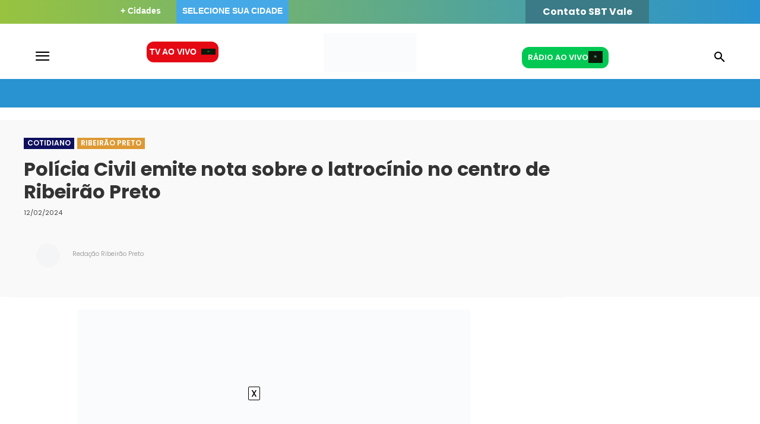

--- FILE ---
content_type: text/html; charset=UTF-8
request_url: https://thmais.com.br/cidades/ribeirao-preto/policia-civil-emite-nota-sobre-o-latrocinio-no-centro-de-ribeirao-preto/
body_size: 83108
content:
<!doctype html ><html lang="pt-BR"><head><meta charset="UTF-8" /><link rel="preconnect" href="https://fonts.gstatic.com/" crossorigin /><title>Polícia Civil emite nota sobre o latrocínio no centro de Ribeirão Preto - THMais - Você por dentro de tudo</title><meta name="viewport" content="width=device-width, initial-scale=1.0"><link rel="pingback" href="https://thmais.com.br/xmlrpc.php" /> <script type="5534b23858e3d1df8c52a0c9-text/javascript">console.log("ribeirao-preto");</script><script type="5534b23858e3d1df8c52a0c9-text/javascript">console.log("ribeirao-preto");</script><meta name='robots' content='index, follow, max-image-preview:large, max-snippet:-1, max-video-preview:-1' /><link rel="icon" type="image/png" href="https://static1.thmais.com.br/wp-content/uploads/2023/06/THMAIS-300x300.png"><meta name="description" content="Há fortes evidências que demonstram que um dos autores foi alvejado, uma camiseta que ele vestia foi abandonada na cena do crime" /><link rel="canonical" href="https://thmais.com.br/cidades/ribeirao-preto/policia-civil-emite-nota-sobre-o-latrocinio-no-centro-de-ribeirao-preto/" /><meta property="og:locale" content="pt_BR" /><meta property="og:type" content="article" /><meta property="og:title" content="Polícia Civil emite nota sobre o latrocínio no centro de Ribeirão Preto - THMais - Você por dentro de tudo" /><meta property="og:description" content="Há fortes evidências que demonstram que um dos autores foi alvejado, uma camiseta que ele vestia foi abandonada na cena do crime" /><meta property="og:url" content="https://thmais.com.br/cidades/ribeirao-preto/policia-civil-emite-nota-sobre-o-latrocinio-no-centro-de-ribeirao-preto/" /><meta property="og:site_name" content="THMais - Você por dentro de tudo" /><meta property="article:published_time" content="2024-02-12T16:39:02+00:00" /><meta property="article:modified_time" content="2024-02-12T16:39:04+00:00" /><meta property="og:image" content="https://thmais.com.br/wp-content/uploads/2024/02/latrocinio-centro-de-Ribeirao.jpg" /><meta property="og:image:width" content="1280" /><meta property="og:image:height" content="720" /><meta property="og:image:type" content="image/jpeg" /><meta name="author" content="Redação Ribeirão Preto" /><meta name="twitter:card" content="summary_large_image" /><meta name="twitter:label1" content="Escrito por" /><meta name="twitter:data1" content="Redação Ribeirão Preto" /><meta name="twitter:label2" content="Est. tempo de leitura" /><meta name="twitter:data2" content="2 minutos" /> <script type="application/ld+json" class="yoast-schema-graph">{"@context":"https://schema.org","@graph":[{"@type":"Article","@id":"https://thmais.com.br/cidades/ribeirao-preto/policia-civil-emite-nota-sobre-o-latrocinio-no-centro-de-ribeirao-preto/#article","isPartOf":{"@id":"https://thmais.com.br/cidades/ribeirao-preto/policia-civil-emite-nota-sobre-o-latrocinio-no-centro-de-ribeirao-preto/"},"author":{"name":"Redação Ribeirão Preto","@id":"https://thmais.com.br/#/schema/person/cd2d15ecde39316706e91e415fb29e8b"},"headline":"Polícia Civil emite nota sobre o latrocínio no centro de Ribeirão Preto","datePublished":"2024-02-12T16:39:02+00:00","dateModified":"2024-02-12T16:39:04+00:00","mainEntityOfPage":{"@id":"https://thmais.com.br/cidades/ribeirao-preto/policia-civil-emite-nota-sobre-o-latrocinio-no-centro-de-ribeirao-preto/"},"wordCount":279,"commentCount":0,"publisher":{"@id":"https://thmais.com.br/#organization"},"image":{"@id":"https://thmais.com.br/cidades/ribeirao-preto/policia-civil-emite-nota-sobre-o-latrocinio-no-centro-de-ribeirao-preto/#primaryimage"},"thumbnailUrl":"https://thmais.com.br/wp-content/uploads/2024/02/latrocinio-centro-de-Ribeirao.jpg","keywords":["Centro","emissão","nota","polícia civil","Ribeirão"],"articleSection":["Cotidiano","Ribeirão Preto"],"inLanguage":"pt-BR","potentialAction":[{"@type":"CommentAction","name":"Comment","target":["https://thmais.com.br/cidades/ribeirao-preto/policia-civil-emite-nota-sobre-o-latrocinio-no-centro-de-ribeirao-preto/#respond"]}]},{"@type":"WebPage","@id":"https://thmais.com.br/cidades/ribeirao-preto/policia-civil-emite-nota-sobre-o-latrocinio-no-centro-de-ribeirao-preto/","url":"https://thmais.com.br/cidades/ribeirao-preto/policia-civil-emite-nota-sobre-o-latrocinio-no-centro-de-ribeirao-preto/","name":"Polícia Civil emite nota sobre o latrocínio no centro de Ribeirão Preto - THMais - Você por dentro de tudo","isPartOf":{"@id":"https://thmais.com.br/#website"},"primaryImageOfPage":{"@id":"https://thmais.com.br/cidades/ribeirao-preto/policia-civil-emite-nota-sobre-o-latrocinio-no-centro-de-ribeirao-preto/#primaryimage"},"image":{"@id":"https://thmais.com.br/cidades/ribeirao-preto/policia-civil-emite-nota-sobre-o-latrocinio-no-centro-de-ribeirao-preto/#primaryimage"},"thumbnailUrl":"https://thmais.com.br/wp-content/uploads/2024/02/latrocinio-centro-de-Ribeirao.jpg","datePublished":"2024-02-12T16:39:02+00:00","dateModified":"2024-02-12T16:39:04+00:00","description":"Há fortes evidências que demonstram que um dos autores foi alvejado, uma camiseta que ele vestia foi abandonada na cena do crime","breadcrumb":{"@id":"https://thmais.com.br/cidades/ribeirao-preto/policia-civil-emite-nota-sobre-o-latrocinio-no-centro-de-ribeirao-preto/#breadcrumb"},"inLanguage":"pt-BR","potentialAction":[{"@type":"ReadAction","target":["https://thmais.com.br/cidades/ribeirao-preto/policia-civil-emite-nota-sobre-o-latrocinio-no-centro-de-ribeirao-preto/"]}]},{"@type":"ImageObject","inLanguage":"pt-BR","@id":"https://thmais.com.br/cidades/ribeirao-preto/policia-civil-emite-nota-sobre-o-latrocinio-no-centro-de-ribeirao-preto/#primaryimage","url":"https://thmais.com.br/wp-content/uploads/2024/02/latrocinio-centro-de-Ribeirao.jpg","contentUrl":"https://thmais.com.br/wp-content/uploads/2024/02/latrocinio-centro-de-Ribeirao.jpg","width":1280,"height":720,"caption":"Redes Sociais"},{"@type":"BreadcrumbList","@id":"https://thmais.com.br/cidades/ribeirao-preto/policia-civil-emite-nota-sobre-o-latrocinio-no-centro-de-ribeirao-preto/#breadcrumb","itemListElement":[{"@type":"ListItem","position":1,"name":"Home","item":"https://thmais.com.br/"},{"@type":"ListItem","position":2,"name":"Polícia Civil emite nota sobre o latrocínio no centro de Ribeirão Preto"}]},{"@type":"WebSite","@id":"https://thmais.com.br/#website","url":"https://thmais.com.br/","name":"THMais - Você por dentro de tudo","description":"THMais é um portal de notícias com abrangência em várias cidades e que preza por um jornalismo de credibilidade. Muita Informação e entretenimento.","publisher":{"@id":"https://thmais.com.br/#organization"},"potentialAction":[{"@type":"SearchAction","target":{"@type":"EntryPoint","urlTemplate":"https://thmais.com.br/?s={search_term_string}"},"query-input":{"@type":"PropertyValueSpecification","valueRequired":true,"valueName":"search_term_string"}}],"inLanguage":"pt-BR"},{"@type":"Organization","@id":"https://thmais.com.br/#organization","name":"THMais - Você por dentro de tudo","url":"https://thmais.com.br/","logo":{"@type":"ImageObject","inLanguage":"pt-BR","@id":"https://thmais.com.br/#/schema/logo/image/","url":"https://static1.thmais.com.br/wp-content/uploads/2023/09/Campinas_azul.png","contentUrl":"https://static1.thmais.com.br/wp-content/uploads/2023/09/Campinas_azul.png","width":500,"height":500,"caption":"THMais - Você por dentro de tudo"},"image":{"@id":"https://thmais.com.br/#/schema/logo/image/"}},{"@type":"Person","@id":"https://thmais.com.br/#/schema/person/cd2d15ecde39316706e91e415fb29e8b","name":"Redação Ribeirão Preto","image":{"@type":"ImageObject","inLanguage":"pt-BR","@id":"https://thmais.com.br/#/schema/person/image/","url":"https://secure.gravatar.com/avatar/2e8e8b9513fae6c154cfc9a9837c920fce6cc45bc9a322b90cd6da2edc5dd5d2?s=96&d=mm&r=g","contentUrl":"https://secure.gravatar.com/avatar/2e8e8b9513fae6c154cfc9a9837c920fce6cc45bc9a322b90cd6da2edc5dd5d2?s=96&d=mm&r=g","caption":"Redação Ribeirão Preto"},"url":"https://thmais.com.br/author/redacao-ribeirao-preto/"}]}</script> <link rel='dns-prefetch' href='//www.youtube.com' /><link rel='dns-prefetch' href='//fonts.googleapis.com' /><link href='https://fonts.gstatic.com' crossorigin rel='preconnect' /><link rel="alternate" type="application/rss+xml" title="Feed para THMais - Você por dentro de tudo &raquo;" href="https://thmais.com.br/feed/" /><link rel="alternate" type="application/rss+xml" title="Feed de comentários para THMais - Você por dentro de tudo &raquo;" href="https://thmais.com.br/comments/feed/" /><link rel="alternate" title="oEmbed (JSON)" type="application/json+oembed" href="https://thmais.com.br/wp-json/oembed/1.0/embed?url=https%3A%2F%2Fthmais.com.br%2Fcidades%2Fribeirao-preto%2Fpolicia-civil-emite-nota-sobre-o-latrocinio-no-centro-de-ribeirao-preto%2F" /><link rel="alternate" title="oEmbed (XML)" type="text/xml+oembed" href="https://thmais.com.br/wp-json/oembed/1.0/embed?url=https%3A%2F%2Fthmais.com.br%2Fcidades%2Fribeirao-preto%2Fpolicia-civil-emite-nota-sobre-o-latrocinio-no-centro-de-ribeirao-preto%2F&#038;format=xml" /><link rel="alternate" type="application/rss+xml" title="Feed de THMais - Você por dentro de tudo &raquo; Story" href="https://thmais.com.br/web-stories/feed/"><style id='wp-img-auto-sizes-contain-inline-css' type='text/css'>img:is([sizes=auto i],[sizes^="auto," i]){contain-intrinsic-size:3000px 1500px}
/*# sourceURL=wp-img-auto-sizes-contain-inline-css */</style> <script type="5534b23858e3d1df8c52a0c9-text/javascript">WebFontConfig={google:{families:["Poppins:400","Poppins:400,600,700","Poppins:700,600,300,400","Roboto:900,400","Montserrat:400","Hanken Grotesk:400&display=swap"]}};if ( typeof WebFont === "object" && typeof WebFont.load === "function" ) { WebFont.load( WebFontConfig ); }</script><script data-optimized="1" src="https://static3.thmais.com.br/wp-content/plugins/litespeed-cache/assets/js/webfontloader.min.js" type="5534b23858e3d1df8c52a0c9-text/javascript"></script><link data-optimized="2" rel="stylesheet" href="https://static2.thmais.com.br/wp-content/litespeed/css/da841ddffb6bd236e8cd907f57578a2f.css?ver=56033" /><style id='global-styles-inline-css' type='text/css'>:root{--wp--preset--aspect-ratio--square: 1;--wp--preset--aspect-ratio--4-3: 4/3;--wp--preset--aspect-ratio--3-4: 3/4;--wp--preset--aspect-ratio--3-2: 3/2;--wp--preset--aspect-ratio--2-3: 2/3;--wp--preset--aspect-ratio--16-9: 16/9;--wp--preset--aspect-ratio--9-16: 9/16;--wp--preset--color--black: #000000;--wp--preset--color--cyan-bluish-gray: #abb8c3;--wp--preset--color--white: #ffffff;--wp--preset--color--pale-pink: #f78da7;--wp--preset--color--vivid-red: #cf2e2e;--wp--preset--color--luminous-vivid-orange: #ff6900;--wp--preset--color--luminous-vivid-amber: #fcb900;--wp--preset--color--light-green-cyan: #7bdcb5;--wp--preset--color--vivid-green-cyan: #00d084;--wp--preset--color--pale-cyan-blue: #8ed1fc;--wp--preset--color--vivid-cyan-blue: #0693e3;--wp--preset--color--vivid-purple: #9b51e0;--wp--preset--gradient--vivid-cyan-blue-to-vivid-purple: linear-gradient(135deg,rgb(6,147,227) 0%,rgb(155,81,224) 100%);--wp--preset--gradient--light-green-cyan-to-vivid-green-cyan: linear-gradient(135deg,rgb(122,220,180) 0%,rgb(0,208,130) 100%);--wp--preset--gradient--luminous-vivid-amber-to-luminous-vivid-orange: linear-gradient(135deg,rgb(252,185,0) 0%,rgb(255,105,0) 100%);--wp--preset--gradient--luminous-vivid-orange-to-vivid-red: linear-gradient(135deg,rgb(255,105,0) 0%,rgb(207,46,46) 100%);--wp--preset--gradient--very-light-gray-to-cyan-bluish-gray: linear-gradient(135deg,rgb(238,238,238) 0%,rgb(169,184,195) 100%);--wp--preset--gradient--cool-to-warm-spectrum: linear-gradient(135deg,rgb(74,234,220) 0%,rgb(151,120,209) 20%,rgb(207,42,186) 40%,rgb(238,44,130) 60%,rgb(251,105,98) 80%,rgb(254,248,76) 100%);--wp--preset--gradient--blush-light-purple: linear-gradient(135deg,rgb(255,206,236) 0%,rgb(152,150,240) 100%);--wp--preset--gradient--blush-bordeaux: linear-gradient(135deg,rgb(254,205,165) 0%,rgb(254,45,45) 50%,rgb(107,0,62) 100%);--wp--preset--gradient--luminous-dusk: linear-gradient(135deg,rgb(255,203,112) 0%,rgb(199,81,192) 50%,rgb(65,88,208) 100%);--wp--preset--gradient--pale-ocean: linear-gradient(135deg,rgb(255,245,203) 0%,rgb(182,227,212) 50%,rgb(51,167,181) 100%);--wp--preset--gradient--electric-grass: linear-gradient(135deg,rgb(202,248,128) 0%,rgb(113,206,126) 100%);--wp--preset--gradient--midnight: linear-gradient(135deg,rgb(2,3,129) 0%,rgb(40,116,252) 100%);--wp--preset--font-size--small: 11px;--wp--preset--font-size--medium: 20px;--wp--preset--font-size--large: 32px;--wp--preset--font-size--x-large: 42px;--wp--preset--font-size--regular: 15px;--wp--preset--font-size--larger: 50px;--wp--preset--font-family--poppins: Poppins;--wp--preset--spacing--20: 0.44rem;--wp--preset--spacing--30: 0.67rem;--wp--preset--spacing--40: 1rem;--wp--preset--spacing--50: 1.5rem;--wp--preset--spacing--60: 2.25rem;--wp--preset--spacing--70: 3.38rem;--wp--preset--spacing--80: 5.06rem;--wp--preset--shadow--natural: 6px 6px 9px rgba(0, 0, 0, 0.2);--wp--preset--shadow--deep: 12px 12px 50px rgba(0, 0, 0, 0.4);--wp--preset--shadow--sharp: 6px 6px 0px rgba(0, 0, 0, 0.2);--wp--preset--shadow--outlined: 6px 6px 0px -3px rgb(255, 255, 255), 6px 6px rgb(0, 0, 0);--wp--preset--shadow--crisp: 6px 6px 0px rgb(0, 0, 0);}:where(.is-layout-flex){gap: 0.5em;}:where(.is-layout-grid){gap: 0.5em;}body .is-layout-flex{display: flex;}.is-layout-flex{flex-wrap: wrap;align-items: center;}.is-layout-flex > :is(*, div){margin: 0;}body .is-layout-grid{display: grid;}.is-layout-grid > :is(*, div){margin: 0;}:where(.wp-block-columns.is-layout-flex){gap: 2em;}:where(.wp-block-columns.is-layout-grid){gap: 2em;}:where(.wp-block-post-template.is-layout-flex){gap: 1.25em;}:where(.wp-block-post-template.is-layout-grid){gap: 1.25em;}.has-black-color{color: var(--wp--preset--color--black) !important;}.has-cyan-bluish-gray-color{color: var(--wp--preset--color--cyan-bluish-gray) !important;}.has-white-color{color: var(--wp--preset--color--white) !important;}.has-pale-pink-color{color: var(--wp--preset--color--pale-pink) !important;}.has-vivid-red-color{color: var(--wp--preset--color--vivid-red) !important;}.has-luminous-vivid-orange-color{color: var(--wp--preset--color--luminous-vivid-orange) !important;}.has-luminous-vivid-amber-color{color: var(--wp--preset--color--luminous-vivid-amber) !important;}.has-light-green-cyan-color{color: var(--wp--preset--color--light-green-cyan) !important;}.has-vivid-green-cyan-color{color: var(--wp--preset--color--vivid-green-cyan) !important;}.has-pale-cyan-blue-color{color: var(--wp--preset--color--pale-cyan-blue) !important;}.has-vivid-cyan-blue-color{color: var(--wp--preset--color--vivid-cyan-blue) !important;}.has-vivid-purple-color{color: var(--wp--preset--color--vivid-purple) !important;}.has-black-background-color{background-color: var(--wp--preset--color--black) !important;}.has-cyan-bluish-gray-background-color{background-color: var(--wp--preset--color--cyan-bluish-gray) !important;}.has-white-background-color{background-color: var(--wp--preset--color--white) !important;}.has-pale-pink-background-color{background-color: var(--wp--preset--color--pale-pink) !important;}.has-vivid-red-background-color{background-color: var(--wp--preset--color--vivid-red) !important;}.has-luminous-vivid-orange-background-color{background-color: var(--wp--preset--color--luminous-vivid-orange) !important;}.has-luminous-vivid-amber-background-color{background-color: var(--wp--preset--color--luminous-vivid-amber) !important;}.has-light-green-cyan-background-color{background-color: var(--wp--preset--color--light-green-cyan) !important;}.has-vivid-green-cyan-background-color{background-color: var(--wp--preset--color--vivid-green-cyan) !important;}.has-pale-cyan-blue-background-color{background-color: var(--wp--preset--color--pale-cyan-blue) !important;}.has-vivid-cyan-blue-background-color{background-color: var(--wp--preset--color--vivid-cyan-blue) !important;}.has-vivid-purple-background-color{background-color: var(--wp--preset--color--vivid-purple) !important;}.has-black-border-color{border-color: var(--wp--preset--color--black) !important;}.has-cyan-bluish-gray-border-color{border-color: var(--wp--preset--color--cyan-bluish-gray) !important;}.has-white-border-color{border-color: var(--wp--preset--color--white) !important;}.has-pale-pink-border-color{border-color: var(--wp--preset--color--pale-pink) !important;}.has-vivid-red-border-color{border-color: var(--wp--preset--color--vivid-red) !important;}.has-luminous-vivid-orange-border-color{border-color: var(--wp--preset--color--luminous-vivid-orange) !important;}.has-luminous-vivid-amber-border-color{border-color: var(--wp--preset--color--luminous-vivid-amber) !important;}.has-light-green-cyan-border-color{border-color: var(--wp--preset--color--light-green-cyan) !important;}.has-vivid-green-cyan-border-color{border-color: var(--wp--preset--color--vivid-green-cyan) !important;}.has-pale-cyan-blue-border-color{border-color: var(--wp--preset--color--pale-cyan-blue) !important;}.has-vivid-cyan-blue-border-color{border-color: var(--wp--preset--color--vivid-cyan-blue) !important;}.has-vivid-purple-border-color{border-color: var(--wp--preset--color--vivid-purple) !important;}.has-vivid-cyan-blue-to-vivid-purple-gradient-background{background: var(--wp--preset--gradient--vivid-cyan-blue-to-vivid-purple) !important;}.has-light-green-cyan-to-vivid-green-cyan-gradient-background{background: var(--wp--preset--gradient--light-green-cyan-to-vivid-green-cyan) !important;}.has-luminous-vivid-amber-to-luminous-vivid-orange-gradient-background{background: var(--wp--preset--gradient--luminous-vivid-amber-to-luminous-vivid-orange) !important;}.has-luminous-vivid-orange-to-vivid-red-gradient-background{background: var(--wp--preset--gradient--luminous-vivid-orange-to-vivid-red) !important;}.has-very-light-gray-to-cyan-bluish-gray-gradient-background{background: var(--wp--preset--gradient--very-light-gray-to-cyan-bluish-gray) !important;}.has-cool-to-warm-spectrum-gradient-background{background: var(--wp--preset--gradient--cool-to-warm-spectrum) !important;}.has-blush-light-purple-gradient-background{background: var(--wp--preset--gradient--blush-light-purple) !important;}.has-blush-bordeaux-gradient-background{background: var(--wp--preset--gradient--blush-bordeaux) !important;}.has-luminous-dusk-gradient-background{background: var(--wp--preset--gradient--luminous-dusk) !important;}.has-pale-ocean-gradient-background{background: var(--wp--preset--gradient--pale-ocean) !important;}.has-electric-grass-gradient-background{background: var(--wp--preset--gradient--electric-grass) !important;}.has-midnight-gradient-background{background: var(--wp--preset--gradient--midnight) !important;}.has-small-font-size{font-size: var(--wp--preset--font-size--small) !important;}.has-medium-font-size{font-size: var(--wp--preset--font-size--medium) !important;}.has-large-font-size{font-size: var(--wp--preset--font-size--large) !important;}.has-x-large-font-size{font-size: var(--wp--preset--font-size--x-large) !important;}.has-poppins-font-family{font-family: var(--wp--preset--font-family--poppins) !important;}
/*# sourceURL=global-styles-inline-css */</style><style id='classic-theme-styles-inline-css' type='text/css'>/*! This file is auto-generated */
.wp-block-button__link{color:#fff;background-color:#32373c;border-radius:9999px;box-shadow:none;text-decoration:none;padding:calc(.667em + 2px) calc(1.333em + 2px);font-size:1.125em}.wp-block-file__button{background:#32373c;color:#fff;text-decoration:none}
/*# sourceURL=/wp-includes/css/classic-themes.min.css */</style><style id='streamweasels-youtube-inline-css' type='text/css'>:root {
						--yt-max-width : none;
						--yt-tile-bg-colour : #F7F7F8;
						--yt-tile-title-colour :#1F1F23;            
						--yt-tile-subtitle-colour: #53535F;
						--yt-tile-rounded-corners: 0;
						--yt-tile-column-count: 4;
						--yt-tile-column-spacing: 5;
						--yt-hover-colour: #FF0000;
						--yt-logo-bg-colour: #fff;
						--yt-logo-border-colour: #fff;
						--yt-feature-controls-bg-colour: #000;
						--yt-feature-controls-arrow-colour: #fff;		
						--yt-showcase-controls-bg-colour: #000;
						--yt-showcase-controls-arrow-colour: #fff;
						--yt-status-vertical-distance: 25;
						--yt-status-horizontal-distance: 25;
						--yt-status-logo-accent-colour: #6441A4;
						--yt-status-logo-background-colour: #6441A4;
						--yt-status-carousel-background-colour: #fff;
						--yt-status-carousel-arrow-colour: #000;																
					}
				
/*# sourceURL=streamweasels-youtube-inline-css */</style><style id='td-theme-inline-css' type='text/css'>@media (max-width:767px){.td-header-desktop-wrap{display:none}}@media (min-width:767px){.td-header-mobile-wrap{display:none}}</style> <script type="5534b23858e3d1df8c52a0c9-text/javascript" id="jquery-core-js-extra">/*  */
var geol_tinymce = {"icon":"https://thmais.com.br/wp-content/plugins/geotargetingwp/addons/geo-links/includes/admin/img/geol_link.png"};
//# sourceURL=jquery-core-js-extra
/*  */</script> <script type="5534b23858e3d1df8c52a0c9-text/javascript" src="https://static3.thmais.com.br/wp-includes/js/jquery/jquery.min.js" id="jquery-core-js"></script> <script data-optimized="1" type="5534b23858e3d1df8c52a0c9-text/javascript" src="https://static3.thmais.com.br/wp-content/litespeed/js/eda22e8fd7310e0a6e47d61ddf1220c3.js?ver=220c3" id="jquery-migrate-js"></script> <script type="5534b23858e3d1df8c52a0c9-text/javascript" src="https://www.youtube.com/iframe_api?ver=6.9" id="youTube-API-js"></script> <script data-optimized="1" type="5534b23858e3d1df8c52a0c9-text/javascript" src="https://static3.thmais.com.br/wp-content/litespeed/js/79349a35d997ce045049072791e0c192.js?ver=0c192" id="ytp-js-js"></script> <script data-optimized="1" type="5534b23858e3d1df8c52a0c9-text/javascript" src="https://static3.thmais.com.br/wp-content/litespeed/js/3f318c44f7b94cc15e210dff6ce9f123.js?ver=9f123" id="ytp-frontend-js"></script> <link rel="https://api.w.org/" href="https://thmais.com.br/wp-json/" /><link rel="alternate" title="JSON" type="application/json" href="https://thmais.com.br/wp-json/wp/v2/posts/255669" /><link rel="EditURI" type="application/rsd+xml" title="RSD" href="https://thmais.com.br/xmlrpc.php?rsd" /><meta name="generator" content="WordPress 6.9" /><link rel='shortlink' href='https://thmais.com.br/?p=255669' /> <script type="5534b23858e3d1df8c52a0c9-text/javascript">console.log("ribeirao-preto");</script><script type="5534b23858e3d1df8c52a0c9-text/javascript">console.log("ribeirao-preto");</script> <script type="5534b23858e3d1df8c52a0c9-text/javascript">jQuery(document).ready(function($)
            {
                function render_link()
                {
                    var div = document.querySelector('#boxBropMenuTv');

                    if(div)
                    {
                        clearInterval(check_div);

                        var link_a = `<a href="https://thmais.com.br/thmais-aovivo/" target="_blank" class="hoverEfect" style="color:white;">Assistir TV ao vivo</a>`

                        div.innerHTML = link_a;
                    }
                }

                const mobileRenderTv = () => {
                    var mobileDivTV = document.querySelector("#render_mobile_tvs");

                    if(mobileDivTV) {
                        clearInterval(mobileRenderTvInterval);

                        mobileDivTV.innerHTML = `
                            <div>
                                <span class="link_modalOpen_cel">TV's</span>
                            </div>
                        `;

                        mobileDivTV.innerHTML += `
                                <div>
                                    <i class="tdm-btn-icon td-icon-circle-full icon_modalOpen_cel"></i>
                                    <a href="https://thmais.com.br/thmais-aovivo/" target="_blank" class="hoverEfect" style="color:white;">Assistir TV ao vivo</a>                                </div>
                        `
                    }
                };


                const mobileRenderTvInterval = setInterval(mobileRenderTv, 1500);
                const check_div = setInterval(render_link, 1500);
            });</script> <script type="5534b23858e3d1df8c52a0c9-text/javascript">console.log("ribeirao-preto");</script><script type="5534b23858e3d1df8c52a0c9-text/javascript">console.log("ribeirao-preto");</script> <script type="5534b23858e3d1df8c52a0c9-text/javascript">jQuery(document).ready(function($)
            {
                console.log('show radio');
                function render_radio()
                {
                    var divRadio = document.querySelector('#boxBropMenu');

                    var div = document.querySelector('.buttonModal_open_header');
                    div.style.display = "block";

                    if(divRadio)
                    {
                        clearInterval(check_div_radio);

                                                        divRadio.innerHTML += '<div><a style="color:white;" target="_blank" id="listen_radio" class="btn-player" class="hoverEfect" href="https://thmais.com.br/player?radio=difusora13"> Difusora </a></div>';
                                                                divRadio.innerHTML += '<div><a style="color:white;" target="_blank" id="listen_radio" class="btn-player" class="hoverEfect" href="https://thmais.com.br/player?radio=th-prime13"> TH+ Prime </a></div>';
                                                                divRadio.innerHTML += '<div><a style="color:white;" target="_blank" id="listen_radio" class="btn-player" class="hoverEfect" href="https://thmais.com.br/player?radio=nova-brasil13"> Nova Brasil </a></div>';
                                                    }
                }

                const mobileRenderRadio = () => {
                    var divRadio = document.querySelector("#render_mobile_radio");

                    if(divRadio) {
                        clearInterval(mobileRenderRadioInterval);
                        divRadio.innerHTML = `
                            <div>
                                <span class="link_modalOpen_cel">Rádios</span>
                            </div>`;
                                                        divRadio.innerHTML += `
                                <div>
                                    <i class="tdm-btn-icon td-icon-circle-full icon_modalOpen_cel"></i>
                                    <a style="color:white;" target="_blank" id="listen_radio" class="btn-player" class="hoverEfect" href="https://thmais.com.br/player?radio=difusora13">
                                        Difusora                                    </a>
                                </div>`;
                                                                divRadio.innerHTML += `
                                <div>
                                    <i class="tdm-btn-icon td-icon-circle-full icon_modalOpen_cel"></i>
                                    <a style="color:white;" target="_blank" id="listen_radio" class="btn-player" class="hoverEfect" href="https://thmais.com.br/player?radio=th-prime13">
                                        TH+ Prime                                    </a>
                                </div>`;
                                                                divRadio.innerHTML += `
                                <div>
                                    <i class="tdm-btn-icon td-icon-circle-full icon_modalOpen_cel"></i>
                                    <a style="color:white;" target="_blank" id="listen_radio" class="btn-player" class="hoverEfect" href="https://thmais.com.br/player?radio=nova-brasil13">
                                        Nova Brasil                                    </a>
                                </div>`;
                                                    }
                };

                const check_div_radio = setInterval(render_radio, 1500);
                const mobileRenderRadioInterval = setInterval(mobileRenderRadio, 1500);
            });</script> <script type="5534b23858e3d1df8c52a0c9-text/javascript">console.log("ribeirao-preto");</script><script type="5534b23858e3d1df8c52a0c9-text/javascript">console.log("ribeirao-preto");</script> <script type="5534b23858e3d1df8c52a0c9-text/javascript">console.log("Live detectada, adicionando links");

          document.addEventListener('DOMContentLoaded', function () {
            var botoes = [
              document.getElementById('botao-tv-ao-vivo'),
              document.getElementById('botao-tv-ao-vivo-mobile')
            ];

            botoes.forEach(function(botao) {
              if (botao) {
                botao.setAttribute('href', 'https://thmais.com.br/thmais-aovivo/');
                botao.removeAttribute('target');
              }
            });
          });</script> <script type="5534b23858e3d1df8c52a0c9-text/javascript">window.tdb_global_vars = {"wpRestUrl":"https:\/\/thmais.com.br\/wp-json\/","permalinkStructure":"\/%category%\/%postname%\/"};
        window.tdb_p_autoload_vars = {"isAjax":false,"isAdminBarShowing":false,"autoloadStatus":"off","origPostEditUrl":null};</script> <style id="tdb-global-colors">:root{--mm-custom-color-4:#C2A25D;--mm-custom-color-5:#F7F9F9;--mm-custom-color-1:#053426;--mm-custom-color-2:#B79259;--mm-custom-color-3:#79847E;--custom-accent-1:#34a86e;--custom-accent-2:#2fc48d;--custom-accent-3:#000000;--cs-bg-grey:#f8f5f4;--cs-shadow:#e8e8e8;--cs-black:#0d1f2d;--cs-red:#FF9334;--cs-blue:#2639e2;--cs-dark-blue:#1a28a3;--cs-grey:#e0dcd4;--cs-white:#FFFFFF;--cs-text-grey:#A7AFB5;--cs-bg-grey2:#F9F9F9;--cs-light-blue:#569DFF;--cs-text-dark-grey:#787E84;--ev-black:#0c1b1a;--ev-white:#FFFFFF;--ev-primary:#38EBE7;--ev-accent:#47cac5;--ev-primary-light:#B0F7F3;--ev-alternate:#8fdbd9;--ev-bg-grey:#f3f4f6;--ev-bg-grey-alt:#eaecee;--ev-bg-grey-neutral:#dbdcdf;--ev-blue-1:#7AB3ED;--ev-blue-2:#b5d6f7;--ev-rose-1:#f7c4c1;--ev-rose-2:#e5847f;--ev-dark-1:#3B6F6C;--ev-dark-2:#183533;--wm-black:#000000;--wm-white:#FFFFFF;--wm-primary:#ff5f45;--wm-primary-dark:#ea3c1f;--wm-primary-bright:#ffb3a6;--wm-light-grey:#f2f2f2;--wm-med-grey:#e9e9e9;--wm-excerpt-grey:#9A9A9A}</style><style id="tdb-global-fonts">:root{--global-1:Space Grotesk;--global-2:Red Hat Display;--global-3:Pinyon Script;--sans-serif:Hanken Grotesk;--ev-accent-font:Fahkwang;--ev-primary-font:Plus Jakarta Sans;--kanit:Kanit;}</style><meta name="onesignal" content="wordpress-plugin"/> <script type="5534b23858e3d1df8c52a0c9-text/javascript">window.OneSignalDeferred = window.OneSignalDeferred || [];

      OneSignalDeferred.push(function(OneSignal) {
        var oneSignal_options = {};
        window._oneSignalInitOptions = oneSignal_options;

        oneSignal_options['serviceWorkerParam'] = { scope: '/wp-content/plugins/onesignal-free-web-push-notifications/sdk_files/push/onesignal/' };
oneSignal_options['serviceWorkerPath'] = 'OneSignalSDKWorker.js';

        OneSignal.Notifications.setDefaultUrl("https://thmais.com.br");

        oneSignal_options['wordpress'] = true;
oneSignal_options['appId'] = '01011ca3-b8a0-4e06-b818-779a379de9f4';
oneSignal_options['allowLocalhostAsSecureOrigin'] = true;
oneSignal_options['welcomeNotification'] = { };
oneSignal_options['welcomeNotification']['title'] = "THMais";
oneSignal_options['welcomeNotification']['message'] = "Obrigado por se inscrever!";
oneSignal_options['welcomeNotification']['url'] = "https://thmais.com.br/";
oneSignal_options['path'] = "https://thmais.com.br/wp-content/plugins/onesignal-free-web-push-notifications/sdk_files/";
oneSignal_options['safari_web_id'] = "web.onesignal.auto.4bf73218-3550-4659-982d-970270d14d2d";
oneSignal_options['promptOptions'] = { };
oneSignal_options['promptOptions']['actionMessage'] = "Gostaríamos de te enviar notificações. Você poderá cancelar a qualquer momento.";
oneSignal_options['promptOptions']['exampleNotificationTitleDesktop'] = "Esse é um exemplo de notificação";
oneSignal_options['promptOptions']['exampleNotificationMessageDesktop'] = "Notificações aparecerão no seu computador";
oneSignal_options['promptOptions']['exampleNotificationTitleMobile'] = "Exemplo de notificação";
oneSignal_options['promptOptions']['exampleNotificationMessageMobile'] = "Notificações aparecerão no seu dispositivo";
oneSignal_options['promptOptions']['exampleNotificationCaption'] = "(Você pode cancelar a qualquer momento.)";
oneSignal_options['promptOptions']['acceptButtonText'] = "PERMITIR";
oneSignal_options['promptOptions']['cancelButtonText'] = "Não, obrigado!";
oneSignal_options['promptOptions']['siteName'] = "https://thmais.com.br/";
oneSignal_options['promptOptions']['autoAcceptTitle'] = "Clique em permitir";
oneSignal_options['notifyButton'] = { };
oneSignal_options['notifyButton']['enable'] = true;
oneSignal_options['notifyButton']['position'] = 'bottom-right';
oneSignal_options['notifyButton']['theme'] = 'inverse';
oneSignal_options['notifyButton']['size'] = 'medium';
oneSignal_options['notifyButton']['displayPredicate'] = function() {
              return !OneSignal.User.PushSubscription.optedIn;
            };
oneSignal_options['notifyButton']['showCredit'] = true;
oneSignal_options['notifyButton']['text'] = {};
oneSignal_options['notifyButton']['text']['tip.state.unsubscribed'] = 'Inscreva-se para receber notificações';
oneSignal_options['notifyButton']['text']['tip.state.subscribed'] = 'Você está inscrito para receber notificações';
oneSignal_options['notifyButton']['text']['tip.state.blocked'] = 'Você bloqueou as notificações';
oneSignal_options['notifyButton']['text']['message.action.subscribed'] = 'Obrigado por se inscrever!';
oneSignal_options['notifyButton']['text']['message.action.resubscribed'] = 'Você está inscrito para receber notificações';
oneSignal_options['notifyButton']['text']['message.action.unsubscribed'] = 'Você não receberá mais notificações';
oneSignal_options['notifyButton']['text']['dialog.main.title'] = 'Gerenciar notificações';
oneSignal_options['notifyButton']['text']['dialog.main.button.subscribe'] = 'INCREVA-SE';
oneSignal_options['notifyButton']['text']['dialog.main.button.unsubscribe'] = 'CANCELAR INSCRIÇÃO';
oneSignal_options['notifyButton']['text']['dialog.blocked.title'] = 'Desbloquear notificações';
oneSignal_options['notifyButton']['text']['dialog.blocked.message'] = 'Siga essas instruções para ativar as notificações';
              OneSignal.init(window._oneSignalInitOptions);
                    });

      function documentInitOneSignal() {
        var oneSignal_elements = document.getElementsByClassName("OneSignal-prompt");

        var oneSignalLinkClickHandler = function(event) { OneSignal.Notifications.requestPermission(); event.preventDefault(); };        for(var i = 0; i < oneSignal_elements.length; i++)
          oneSignal_elements[i].addEventListener('click', oneSignalLinkClickHandler, false);
      }

      if (document.readyState === 'complete') {
           documentInitOneSignal();
      }
      else {
           window.addEventListener("load", function(event){
               documentInitOneSignal();
          });
      }</script>  <script type="5534b23858e3d1df8c52a0c9-text/javascript" id="td-generated-header-js">var tdBlocksArray = []; //here we store all the items for the current page

	    // td_block class - each ajax block uses a object of this class for requests
	    function tdBlock() {
		    this.id = '';
		    this.block_type = 1; //block type id (1-234 etc)
		    this.atts = '';
		    this.td_column_number = '';
		    this.td_current_page = 1; //
		    this.post_count = 0; //from wp
		    this.found_posts = 0; //from wp
		    this.max_num_pages = 0; //from wp
		    this.td_filter_value = ''; //current live filter value
		    this.is_ajax_running = false;
		    this.td_user_action = ''; // load more or infinite loader (used by the animation)
		    this.header_color = '';
		    this.ajax_pagination_infinite_stop = ''; //show load more at page x
	    }

        // td_js_generator - mini detector
        ( function () {
            var htmlTag = document.getElementsByTagName("html")[0];

	        if ( navigator.userAgent.indexOf("MSIE 10.0") > -1 ) {
                htmlTag.className += ' ie10';
            }

            if ( !!navigator.userAgent.match(/Trident.*rv\:11\./) ) {
                htmlTag.className += ' ie11';
            }

	        if ( navigator.userAgent.indexOf("Edge") > -1 ) {
                htmlTag.className += ' ieEdge';
            }

            if ( /(iPad|iPhone|iPod)/g.test(navigator.userAgent) ) {
                htmlTag.className += ' td-md-is-ios';
            }

            var user_agent = navigator.userAgent.toLowerCase();
            if ( user_agent.indexOf("android") > -1 ) {
                htmlTag.className += ' td-md-is-android';
            }

            if ( -1 !== navigator.userAgent.indexOf('Mac OS X')  ) {
                htmlTag.className += ' td-md-is-os-x';
            }

            if ( /chrom(e|ium)/.test(navigator.userAgent.toLowerCase()) ) {
               htmlTag.className += ' td-md-is-chrome';
            }

            if ( -1 !== navigator.userAgent.indexOf('Firefox') ) {
                htmlTag.className += ' td-md-is-firefox';
            }

            if ( -1 !== navigator.userAgent.indexOf('Safari') && -1 === navigator.userAgent.indexOf('Chrome') ) {
                htmlTag.className += ' td-md-is-safari';
            }

            if( -1 !== navigator.userAgent.indexOf('IEMobile') ){
                htmlTag.className += ' td-md-is-iemobile';
            }

        })();

        var tdLocalCache = {};

        ( function () {
            "use strict";

            tdLocalCache = {
                data: {},
                remove: function (resource_id) {
                    delete tdLocalCache.data[resource_id];
                },
                exist: function (resource_id) {
                    return tdLocalCache.data.hasOwnProperty(resource_id) && tdLocalCache.data[resource_id] !== null;
                },
                get: function (resource_id) {
                    return tdLocalCache.data[resource_id];
                },
                set: function (resource_id, cachedData) {
                    tdLocalCache.remove(resource_id);
                    tdLocalCache.data[resource_id] = cachedData;
                }
            };
        })();

    
    
var td_viewport_interval_list=[{"limitBottom":767,"sidebarWidth":228},{"limitBottom":1018,"sidebarWidth":300},{"limitBottom":1140,"sidebarWidth":324}];
var tdc_is_installed="yes";
var tdc_domain_active=false;
var td_ajax_url="https:\/\/thmais.com.br\/wp-admin\/admin-ajax.php?td_theme_name=Newspaper&v=12.7.1";
var td_get_template_directory_uri="https:\/\/thmais.com.br\/wp-content\/plugins\/td-composer\/legacy\/common";
var tds_snap_menu="";
var tds_logo_on_sticky="";
var tds_header_style="";
var td_please_wait="Aguarde...";
var td_email_user_pass_incorrect="Usu\u00e1rio ou senha incorreta!";
var td_email_user_incorrect="E-mail ou nome de usu\u00e1rio incorreto!";
var td_email_incorrect="E-mail incorreto!";
var td_user_incorrect="Username incorrect!";
var td_email_user_empty="Email or username empty!";
var td_pass_empty="Pass empty!";
var td_pass_pattern_incorrect="Invalid Pass Pattern!";
var td_retype_pass_incorrect="Retyped Pass incorrect!";
var tds_more_articles_on_post_enable="";
var tds_more_articles_on_post_time_to_wait="";
var tds_more_articles_on_post_pages_distance_from_top=0;
var tds_captcha="";
var tds_theme_color_site_wide="#4db2ec";
var tds_smart_sidebar="";
var tdThemeName="Newspaper";
var tdThemeNameWl="Newspaper";
var td_magnific_popup_translation_tPrev="Anterior (Seta a esquerda )";
var td_magnific_popup_translation_tNext="Avan\u00e7ar (tecla de seta para a direita)";
var td_magnific_popup_translation_tCounter="%curr% de %total%";
var td_magnific_popup_translation_ajax_tError="O conte\u00fado de %url% n\u00e3o pode ser carregado.";
var td_magnific_popup_translation_image_tError="A imagem #%curr% n\u00e3o pode ser carregada.";
var tdBlockNonce="ceaeaf7b3a";
var tdMobileMenu="enabled";
var tdMobileSearch="enabled";
var tdDateNamesI18n={"month_names":["janeiro","fevereiro","mar\u00e7o","abril","maio","junho","julho","agosto","setembro","outubro","novembro","dezembro"],"month_names_short":["jan","fev","mar","abr","maio","jun","jul","ago","set","out","nov","dez"],"day_names":["domingo","segunda-feira","ter\u00e7a-feira","quarta-feira","quinta-feira","sexta-feira","s\u00e1bado"],"day_names_short":["dom","seg","ter","qua","qui","sex","s\u00e1b"]};
var tdb_modal_confirm="Salvar";
var tdb_modal_cancel="Cancelar";
var tdb_modal_confirm_alt="Sim";
var tdb_modal_cancel_alt="N\u00e3o";
var td_deploy_mode="deploy";
var td_ad_background_click_link="";
var td_ad_background_click_target="";</script> <style>.td-mobile-content .td-mobile-main-menu>li>a{font-family:Poppins}.td-mobile-content .sub-menu a{font-family:Poppins}#td-mobile-nav,#td-mobile-nav .wpb_button,.td-search-wrap-mob{font-family:Poppins}.td-page-title,.td-category-title-holder .td-page-title{font-family:Poppins}.td-page-content p,.td-page-content li,.td-page-content .td_block_text_with_title,.wpb_text_column p{font-family:Poppins}.td-page-content h1,.wpb_text_column h1{font-family:Poppins}.td-page-content h2,.wpb_text_column h2{font-family:Poppins}.td-page-content h3,.wpb_text_column h3{font-family:Poppins}.td-page-content h4,.wpb_text_column h4{font-family:Poppins}.td-page-content h5,.wpb_text_column h5{font-family:Poppins}.td-page-content h6,.wpb_text_column h6{font-family:Poppins}body,p{font-family:Poppins}.white-popup-block,.white-popup-block .wpb_button{font-family:Poppins}:root{--td_excl_label:'EXCLUSIVO';--td_default_google_font_1:Poppins;--td_default_google_font_2:Poppins}</style> <script type="5534b23858e3d1df8c52a0c9-text/javascript">(function(w,d,s,l,i){w[l]=w[l]||[];w[l].push({'gtm.start':
new Date().getTime(),event:'gtm.js'});var f=d.getElementsByTagName(s)[0],
j=d.createElement(s),dl=l!='dataLayer'?'&l='+l:'';j.async=true;j.src=
'https://www.googletagmanager.com/gtm.js?id='+i+dl;f.parentNode.insertBefore(j,f);
})(window,document,'script','dataLayer','GTM-5J327WR');</script> <link rel="icon" href="https://static1.thmais.com.br/wp-content/uploads/2025/02/cropped-android-chrome-512x512-1-32x32.png" sizes="32x32" /><link rel="icon" href="https://static1.thmais.com.br/wp-content/uploads/2025/02/cropped-android-chrome-512x512-1-192x192.png" sizes="192x192" /><link rel="apple-touch-icon" href="https://static1.thmais.com.br/wp-content/uploads/2025/02/cropped-android-chrome-512x512-1-180x180.png" /><meta name="msapplication-TileImage" content="https://thmais.com.br/wp-content/uploads/2025/02/cropped-android-chrome-512x512-1-270x270.png" /><style type="text/css" id="wp-custom-css">.td-scroll-up {
	display: none !important;
}</style><style></style><style>/* Cached: January 19, 2026 at 1:46pm */
/* devanagari */
@font-face {
  font-family: 'Poppins';
  font-style: italic;
  font-weight: 100;
  font-display: swap;
  src: url(https://fonts.gstatic.com/s/poppins/v24/pxiAyp8kv8JHgFVrJJLmE0tDMPKzSQ.woff2) format('woff2');
  unicode-range: U+0900-097F, U+1CD0-1CF9, U+200C-200D, U+20A8, U+20B9, U+20F0, U+25CC, U+A830-A839, U+A8E0-A8FF, U+11B00-11B09;
}
/* latin-ext */
@font-face {
  font-family: 'Poppins';
  font-style: italic;
  font-weight: 100;
  font-display: swap;
  src: url(https://fonts.gstatic.com/s/poppins/v24/pxiAyp8kv8JHgFVrJJLmE0tMMPKzSQ.woff2) format('woff2');
  unicode-range: U+0100-02BA, U+02BD-02C5, U+02C7-02CC, U+02CE-02D7, U+02DD-02FF, U+0304, U+0308, U+0329, U+1D00-1DBF, U+1E00-1E9F, U+1EF2-1EFF, U+2020, U+20A0-20AB, U+20AD-20C0, U+2113, U+2C60-2C7F, U+A720-A7FF;
}
/* latin */
@font-face {
  font-family: 'Poppins';
  font-style: italic;
  font-weight: 100;
  font-display: swap;
  src: url(https://fonts.gstatic.com/s/poppins/v24/pxiAyp8kv8JHgFVrJJLmE0tCMPI.woff2) format('woff2');
  unicode-range: U+0000-00FF, U+0131, U+0152-0153, U+02BB-02BC, U+02C6, U+02DA, U+02DC, U+0304, U+0308, U+0329, U+2000-206F, U+20AC, U+2122, U+2191, U+2193, U+2212, U+2215, U+FEFF, U+FFFD;
}
/* devanagari */
@font-face {
  font-family: 'Poppins';
  font-style: italic;
  font-weight: 200;
  font-display: swap;
  src: url(https://fonts.gstatic.com/s/poppins/v24/pxiDyp8kv8JHgFVrJJLmv1pVFteOcEg.woff2) format('woff2');
  unicode-range: U+0900-097F, U+1CD0-1CF9, U+200C-200D, U+20A8, U+20B9, U+20F0, U+25CC, U+A830-A839, U+A8E0-A8FF, U+11B00-11B09;
}
/* latin-ext */
@font-face {
  font-family: 'Poppins';
  font-style: italic;
  font-weight: 200;
  font-display: swap;
  src: url(https://fonts.gstatic.com/s/poppins/v24/pxiDyp8kv8JHgFVrJJLmv1pVGdeOcEg.woff2) format('woff2');
  unicode-range: U+0100-02BA, U+02BD-02C5, U+02C7-02CC, U+02CE-02D7, U+02DD-02FF, U+0304, U+0308, U+0329, U+1D00-1DBF, U+1E00-1E9F, U+1EF2-1EFF, U+2020, U+20A0-20AB, U+20AD-20C0, U+2113, U+2C60-2C7F, U+A720-A7FF;
}
/* latin */
@font-face {
  font-family: 'Poppins';
  font-style: italic;
  font-weight: 200;
  font-display: swap;
  src: url(https://fonts.gstatic.com/s/poppins/v24/pxiDyp8kv8JHgFVrJJLmv1pVF9eO.woff2) format('woff2');
  unicode-range: U+0000-00FF, U+0131, U+0152-0153, U+02BB-02BC, U+02C6, U+02DA, U+02DC, U+0304, U+0308, U+0329, U+2000-206F, U+20AC, U+2122, U+2191, U+2193, U+2212, U+2215, U+FEFF, U+FFFD;
}
/* devanagari */
@font-face {
  font-family: 'Poppins';
  font-style: italic;
  font-weight: 300;
  font-display: swap;
  src: url(https://fonts.gstatic.com/s/poppins/v24/pxiDyp8kv8JHgFVrJJLm21lVFteOcEg.woff2) format('woff2');
  unicode-range: U+0900-097F, U+1CD0-1CF9, U+200C-200D, U+20A8, U+20B9, U+20F0, U+25CC, U+A830-A839, U+A8E0-A8FF, U+11B00-11B09;
}
/* latin-ext */
@font-face {
  font-family: 'Poppins';
  font-style: italic;
  font-weight: 300;
  font-display: swap;
  src: url(https://fonts.gstatic.com/s/poppins/v24/pxiDyp8kv8JHgFVrJJLm21lVGdeOcEg.woff2) format('woff2');
  unicode-range: U+0100-02BA, U+02BD-02C5, U+02C7-02CC, U+02CE-02D7, U+02DD-02FF, U+0304, U+0308, U+0329, U+1D00-1DBF, U+1E00-1E9F, U+1EF2-1EFF, U+2020, U+20A0-20AB, U+20AD-20C0, U+2113, U+2C60-2C7F, U+A720-A7FF;
}
/* latin */
@font-face {
  font-family: 'Poppins';
  font-style: italic;
  font-weight: 300;
  font-display: swap;
  src: url(https://fonts.gstatic.com/s/poppins/v24/pxiDyp8kv8JHgFVrJJLm21lVF9eO.woff2) format('woff2');
  unicode-range: U+0000-00FF, U+0131, U+0152-0153, U+02BB-02BC, U+02C6, U+02DA, U+02DC, U+0304, U+0308, U+0329, U+2000-206F, U+20AC, U+2122, U+2191, U+2193, U+2212, U+2215, U+FEFF, U+FFFD;
}
/* devanagari */
@font-face {
  font-family: 'Poppins';
  font-style: italic;
  font-weight: 400;
  font-display: swap;
  src: url(https://fonts.gstatic.com/s/poppins/v24/pxiGyp8kv8JHgFVrJJLucXtAKPY.woff2) format('woff2');
  unicode-range: U+0900-097F, U+1CD0-1CF9, U+200C-200D, U+20A8, U+20B9, U+20F0, U+25CC, U+A830-A839, U+A8E0-A8FF, U+11B00-11B09;
}
/* latin-ext */
@font-face {
  font-family: 'Poppins';
  font-style: italic;
  font-weight: 400;
  font-display: swap;
  src: url(https://fonts.gstatic.com/s/poppins/v24/pxiGyp8kv8JHgFVrJJLufntAKPY.woff2) format('woff2');
  unicode-range: U+0100-02BA, U+02BD-02C5, U+02C7-02CC, U+02CE-02D7, U+02DD-02FF, U+0304, U+0308, U+0329, U+1D00-1DBF, U+1E00-1E9F, U+1EF2-1EFF, U+2020, U+20A0-20AB, U+20AD-20C0, U+2113, U+2C60-2C7F, U+A720-A7FF;
}
/* latin */
@font-face {
  font-family: 'Poppins';
  font-style: italic;
  font-weight: 400;
  font-display: swap;
  src: url(https://fonts.gstatic.com/s/poppins/v24/pxiGyp8kv8JHgFVrJJLucHtA.woff2) format('woff2');
  unicode-range: U+0000-00FF, U+0131, U+0152-0153, U+02BB-02BC, U+02C6, U+02DA, U+02DC, U+0304, U+0308, U+0329, U+2000-206F, U+20AC, U+2122, U+2191, U+2193, U+2212, U+2215, U+FEFF, U+FFFD;
}
/* devanagari */
@font-face {
  font-family: 'Poppins';
  font-style: italic;
  font-weight: 500;
  font-display: swap;
  src: url(https://fonts.gstatic.com/s/poppins/v24/pxiDyp8kv8JHgFVrJJLmg1hVFteOcEg.woff2) format('woff2');
  unicode-range: U+0900-097F, U+1CD0-1CF9, U+200C-200D, U+20A8, U+20B9, U+20F0, U+25CC, U+A830-A839, U+A8E0-A8FF, U+11B00-11B09;
}
/* latin-ext */
@font-face {
  font-family: 'Poppins';
  font-style: italic;
  font-weight: 500;
  font-display: swap;
  src: url(https://fonts.gstatic.com/s/poppins/v24/pxiDyp8kv8JHgFVrJJLmg1hVGdeOcEg.woff2) format('woff2');
  unicode-range: U+0100-02BA, U+02BD-02C5, U+02C7-02CC, U+02CE-02D7, U+02DD-02FF, U+0304, U+0308, U+0329, U+1D00-1DBF, U+1E00-1E9F, U+1EF2-1EFF, U+2020, U+20A0-20AB, U+20AD-20C0, U+2113, U+2C60-2C7F, U+A720-A7FF;
}
/* latin */
@font-face {
  font-family: 'Poppins';
  font-style: italic;
  font-weight: 500;
  font-display: swap;
  src: url(https://fonts.gstatic.com/s/poppins/v24/pxiDyp8kv8JHgFVrJJLmg1hVF9eO.woff2) format('woff2');
  unicode-range: U+0000-00FF, U+0131, U+0152-0153, U+02BB-02BC, U+02C6, U+02DA, U+02DC, U+0304, U+0308, U+0329, U+2000-206F, U+20AC, U+2122, U+2191, U+2193, U+2212, U+2215, U+FEFF, U+FFFD;
}
/* devanagari */
@font-face {
  font-family: 'Poppins';
  font-style: italic;
  font-weight: 600;
  font-display: swap;
  src: url(https://fonts.gstatic.com/s/poppins/v24/pxiDyp8kv8JHgFVrJJLmr19VFteOcEg.woff2) format('woff2');
  unicode-range: U+0900-097F, U+1CD0-1CF9, U+200C-200D, U+20A8, U+20B9, U+20F0, U+25CC, U+A830-A839, U+A8E0-A8FF, U+11B00-11B09;
}
/* latin-ext */
@font-face {
  font-family: 'Poppins';
  font-style: italic;
  font-weight: 600;
  font-display: swap;
  src: url(https://fonts.gstatic.com/s/poppins/v24/pxiDyp8kv8JHgFVrJJLmr19VGdeOcEg.woff2) format('woff2');
  unicode-range: U+0100-02BA, U+02BD-02C5, U+02C7-02CC, U+02CE-02D7, U+02DD-02FF, U+0304, U+0308, U+0329, U+1D00-1DBF, U+1E00-1E9F, U+1EF2-1EFF, U+2020, U+20A0-20AB, U+20AD-20C0, U+2113, U+2C60-2C7F, U+A720-A7FF;
}
/* latin */
@font-face {
  font-family: 'Poppins';
  font-style: italic;
  font-weight: 600;
  font-display: swap;
  src: url(https://fonts.gstatic.com/s/poppins/v24/pxiDyp8kv8JHgFVrJJLmr19VF9eO.woff2) format('woff2');
  unicode-range: U+0000-00FF, U+0131, U+0152-0153, U+02BB-02BC, U+02C6, U+02DA, U+02DC, U+0304, U+0308, U+0329, U+2000-206F, U+20AC, U+2122, U+2191, U+2193, U+2212, U+2215, U+FEFF, U+FFFD;
}
/* devanagari */
@font-face {
  font-family: 'Poppins';
  font-style: italic;
  font-weight: 700;
  font-display: swap;
  src: url(https://fonts.gstatic.com/s/poppins/v24/pxiDyp8kv8JHgFVrJJLmy15VFteOcEg.woff2) format('woff2');
  unicode-range: U+0900-097F, U+1CD0-1CF9, U+200C-200D, U+20A8, U+20B9, U+20F0, U+25CC, U+A830-A839, U+A8E0-A8FF, U+11B00-11B09;
}
/* latin-ext */
@font-face {
  font-family: 'Poppins';
  font-style: italic;
  font-weight: 700;
  font-display: swap;
  src: url(https://fonts.gstatic.com/s/poppins/v24/pxiDyp8kv8JHgFVrJJLmy15VGdeOcEg.woff2) format('woff2');
  unicode-range: U+0100-02BA, U+02BD-02C5, U+02C7-02CC, U+02CE-02D7, U+02DD-02FF, U+0304, U+0308, U+0329, U+1D00-1DBF, U+1E00-1E9F, U+1EF2-1EFF, U+2020, U+20A0-20AB, U+20AD-20C0, U+2113, U+2C60-2C7F, U+A720-A7FF;
}
/* latin */
@font-face {
  font-family: 'Poppins';
  font-style: italic;
  font-weight: 700;
  font-display: swap;
  src: url(https://fonts.gstatic.com/s/poppins/v24/pxiDyp8kv8JHgFVrJJLmy15VF9eO.woff2) format('woff2');
  unicode-range: U+0000-00FF, U+0131, U+0152-0153, U+02BB-02BC, U+02C6, U+02DA, U+02DC, U+0304, U+0308, U+0329, U+2000-206F, U+20AC, U+2122, U+2191, U+2193, U+2212, U+2215, U+FEFF, U+FFFD;
}
/* devanagari */
@font-face {
  font-family: 'Poppins';
  font-style: italic;
  font-weight: 800;
  font-display: swap;
  src: url(https://fonts.gstatic.com/s/poppins/v24/pxiDyp8kv8JHgFVrJJLm111VFteOcEg.woff2) format('woff2');
  unicode-range: U+0900-097F, U+1CD0-1CF9, U+200C-200D, U+20A8, U+20B9, U+20F0, U+25CC, U+A830-A839, U+A8E0-A8FF, U+11B00-11B09;
}
/* latin-ext */
@font-face {
  font-family: 'Poppins';
  font-style: italic;
  font-weight: 800;
  font-display: swap;
  src: url(https://fonts.gstatic.com/s/poppins/v24/pxiDyp8kv8JHgFVrJJLm111VGdeOcEg.woff2) format('woff2');
  unicode-range: U+0100-02BA, U+02BD-02C5, U+02C7-02CC, U+02CE-02D7, U+02DD-02FF, U+0304, U+0308, U+0329, U+1D00-1DBF, U+1E00-1E9F, U+1EF2-1EFF, U+2020, U+20A0-20AB, U+20AD-20C0, U+2113, U+2C60-2C7F, U+A720-A7FF;
}
/* latin */
@font-face {
  font-family: 'Poppins';
  font-style: italic;
  font-weight: 800;
  font-display: swap;
  src: url(https://fonts.gstatic.com/s/poppins/v24/pxiDyp8kv8JHgFVrJJLm111VF9eO.woff2) format('woff2');
  unicode-range: U+0000-00FF, U+0131, U+0152-0153, U+02BB-02BC, U+02C6, U+02DA, U+02DC, U+0304, U+0308, U+0329, U+2000-206F, U+20AC, U+2122, U+2191, U+2193, U+2212, U+2215, U+FEFF, U+FFFD;
}
/* devanagari */
@font-face {
  font-family: 'Poppins';
  font-style: italic;
  font-weight: 900;
  font-display: swap;
  src: url(https://fonts.gstatic.com/s/poppins/v24/pxiDyp8kv8JHgFVrJJLm81xVFteOcEg.woff2) format('woff2');
  unicode-range: U+0900-097F, U+1CD0-1CF9, U+200C-200D, U+20A8, U+20B9, U+20F0, U+25CC, U+A830-A839, U+A8E0-A8FF, U+11B00-11B09;
}
/* latin-ext */
@font-face {
  font-family: 'Poppins';
  font-style: italic;
  font-weight: 900;
  font-display: swap;
  src: url(https://fonts.gstatic.com/s/poppins/v24/pxiDyp8kv8JHgFVrJJLm81xVGdeOcEg.woff2) format('woff2');
  unicode-range: U+0100-02BA, U+02BD-02C5, U+02C7-02CC, U+02CE-02D7, U+02DD-02FF, U+0304, U+0308, U+0329, U+1D00-1DBF, U+1E00-1E9F, U+1EF2-1EFF, U+2020, U+20A0-20AB, U+20AD-20C0, U+2113, U+2C60-2C7F, U+A720-A7FF;
}
/* latin */
@font-face {
  font-family: 'Poppins';
  font-style: italic;
  font-weight: 900;
  font-display: swap;
  src: url(https://fonts.gstatic.com/s/poppins/v24/pxiDyp8kv8JHgFVrJJLm81xVF9eO.woff2) format('woff2');
  unicode-range: U+0000-00FF, U+0131, U+0152-0153, U+02BB-02BC, U+02C6, U+02DA, U+02DC, U+0304, U+0308, U+0329, U+2000-206F, U+20AC, U+2122, U+2191, U+2193, U+2212, U+2215, U+FEFF, U+FFFD;
}
/* devanagari */
@font-face {
  font-family: 'Poppins';
  font-style: normal;
  font-weight: 100;
  font-display: swap;
  src: url(https://fonts.gstatic.com/s/poppins/v24/pxiGyp8kv8JHgFVrLPTucXtAKPY.woff2) format('woff2');
  unicode-range: U+0900-097F, U+1CD0-1CF9, U+200C-200D, U+20A8, U+20B9, U+20F0, U+25CC, U+A830-A839, U+A8E0-A8FF, U+11B00-11B09;
}
/* latin-ext */
@font-face {
  font-family: 'Poppins';
  font-style: normal;
  font-weight: 100;
  font-display: swap;
  src: url(https://fonts.gstatic.com/s/poppins/v24/pxiGyp8kv8JHgFVrLPTufntAKPY.woff2) format('woff2');
  unicode-range: U+0100-02BA, U+02BD-02C5, U+02C7-02CC, U+02CE-02D7, U+02DD-02FF, U+0304, U+0308, U+0329, U+1D00-1DBF, U+1E00-1E9F, U+1EF2-1EFF, U+2020, U+20A0-20AB, U+20AD-20C0, U+2113, U+2C60-2C7F, U+A720-A7FF;
}
/* latin */
@font-face {
  font-family: 'Poppins';
  font-style: normal;
  font-weight: 100;
  font-display: swap;
  src: url(https://fonts.gstatic.com/s/poppins/v24/pxiGyp8kv8JHgFVrLPTucHtA.woff2) format('woff2');
  unicode-range: U+0000-00FF, U+0131, U+0152-0153, U+02BB-02BC, U+02C6, U+02DA, U+02DC, U+0304, U+0308, U+0329, U+2000-206F, U+20AC, U+2122, U+2191, U+2193, U+2212, U+2215, U+FEFF, U+FFFD;
}
/* devanagari */
@font-face {
  font-family: 'Poppins';
  font-style: normal;
  font-weight: 200;
  font-display: swap;
  src: url(https://fonts.gstatic.com/s/poppins/v24/pxiByp8kv8JHgFVrLFj_Z11lFc-K.woff2) format('woff2');
  unicode-range: U+0900-097F, U+1CD0-1CF9, U+200C-200D, U+20A8, U+20B9, U+20F0, U+25CC, U+A830-A839, U+A8E0-A8FF, U+11B00-11B09;
}
/* latin-ext */
@font-face {
  font-family: 'Poppins';
  font-style: normal;
  font-weight: 200;
  font-display: swap;
  src: url(https://fonts.gstatic.com/s/poppins/v24/pxiByp8kv8JHgFVrLFj_Z1JlFc-K.woff2) format('woff2');
  unicode-range: U+0100-02BA, U+02BD-02C5, U+02C7-02CC, U+02CE-02D7, U+02DD-02FF, U+0304, U+0308, U+0329, U+1D00-1DBF, U+1E00-1E9F, U+1EF2-1EFF, U+2020, U+20A0-20AB, U+20AD-20C0, U+2113, U+2C60-2C7F, U+A720-A7FF;
}
/* latin */
@font-face {
  font-family: 'Poppins';
  font-style: normal;
  font-weight: 200;
  font-display: swap;
  src: url(https://fonts.gstatic.com/s/poppins/v24/pxiByp8kv8JHgFVrLFj_Z1xlFQ.woff2) format('woff2');
  unicode-range: U+0000-00FF, U+0131, U+0152-0153, U+02BB-02BC, U+02C6, U+02DA, U+02DC, U+0304, U+0308, U+0329, U+2000-206F, U+20AC, U+2122, U+2191, U+2193, U+2212, U+2215, U+FEFF, U+FFFD;
}
/* devanagari */
@font-face {
  font-family: 'Poppins';
  font-style: normal;
  font-weight: 300;
  font-display: swap;
  src: url(https://fonts.gstatic.com/s/poppins/v24/pxiByp8kv8JHgFVrLDz8Z11lFc-K.woff2) format('woff2');
  unicode-range: U+0900-097F, U+1CD0-1CF9, U+200C-200D, U+20A8, U+20B9, U+20F0, U+25CC, U+A830-A839, U+A8E0-A8FF, U+11B00-11B09;
}
/* latin-ext */
@font-face {
  font-family: 'Poppins';
  font-style: normal;
  font-weight: 300;
  font-display: swap;
  src: url(https://fonts.gstatic.com/s/poppins/v24/pxiByp8kv8JHgFVrLDz8Z1JlFc-K.woff2) format('woff2');
  unicode-range: U+0100-02BA, U+02BD-02C5, U+02C7-02CC, U+02CE-02D7, U+02DD-02FF, U+0304, U+0308, U+0329, U+1D00-1DBF, U+1E00-1E9F, U+1EF2-1EFF, U+2020, U+20A0-20AB, U+20AD-20C0, U+2113, U+2C60-2C7F, U+A720-A7FF;
}
/* latin */
@font-face {
  font-family: 'Poppins';
  font-style: normal;
  font-weight: 300;
  font-display: swap;
  src: url(https://fonts.gstatic.com/s/poppins/v24/pxiByp8kv8JHgFVrLDz8Z1xlFQ.woff2) format('woff2');
  unicode-range: U+0000-00FF, U+0131, U+0152-0153, U+02BB-02BC, U+02C6, U+02DA, U+02DC, U+0304, U+0308, U+0329, U+2000-206F, U+20AC, U+2122, U+2191, U+2193, U+2212, U+2215, U+FEFF, U+FFFD;
}
/* devanagari */
@font-face {
  font-family: 'Poppins';
  font-style: normal;
  font-weight: 400;
  font-display: swap;
  src: url(https://fonts.gstatic.com/s/poppins/v24/pxiEyp8kv8JHgFVrJJbecmNE.woff2) format('woff2');
  unicode-range: U+0900-097F, U+1CD0-1CF9, U+200C-200D, U+20A8, U+20B9, U+20F0, U+25CC, U+A830-A839, U+A8E0-A8FF, U+11B00-11B09;
}
/* latin-ext */
@font-face {
  font-family: 'Poppins';
  font-style: normal;
  font-weight: 400;
  font-display: swap;
  src: url(https://fonts.gstatic.com/s/poppins/v24/pxiEyp8kv8JHgFVrJJnecmNE.woff2) format('woff2');
  unicode-range: U+0100-02BA, U+02BD-02C5, U+02C7-02CC, U+02CE-02D7, U+02DD-02FF, U+0304, U+0308, U+0329, U+1D00-1DBF, U+1E00-1E9F, U+1EF2-1EFF, U+2020, U+20A0-20AB, U+20AD-20C0, U+2113, U+2C60-2C7F, U+A720-A7FF;
}
/* latin */
@font-face {
  font-family: 'Poppins';
  font-style: normal;
  font-weight: 400;
  font-display: swap;
  src: url(https://fonts.gstatic.com/s/poppins/v24/pxiEyp8kv8JHgFVrJJfecg.woff2) format('woff2');
  unicode-range: U+0000-00FF, U+0131, U+0152-0153, U+02BB-02BC, U+02C6, U+02DA, U+02DC, U+0304, U+0308, U+0329, U+2000-206F, U+20AC, U+2122, U+2191, U+2193, U+2212, U+2215, U+FEFF, U+FFFD;
}
/* devanagari */
@font-face {
  font-family: 'Poppins';
  font-style: normal;
  font-weight: 500;
  font-display: swap;
  src: url(https://fonts.gstatic.com/s/poppins/v24/pxiByp8kv8JHgFVrLGT9Z11lFc-K.woff2) format('woff2');
  unicode-range: U+0900-097F, U+1CD0-1CF9, U+200C-200D, U+20A8, U+20B9, U+20F0, U+25CC, U+A830-A839, U+A8E0-A8FF, U+11B00-11B09;
}
/* latin-ext */
@font-face {
  font-family: 'Poppins';
  font-style: normal;
  font-weight: 500;
  font-display: swap;
  src: url(https://fonts.gstatic.com/s/poppins/v24/pxiByp8kv8JHgFVrLGT9Z1JlFc-K.woff2) format('woff2');
  unicode-range: U+0100-02BA, U+02BD-02C5, U+02C7-02CC, U+02CE-02D7, U+02DD-02FF, U+0304, U+0308, U+0329, U+1D00-1DBF, U+1E00-1E9F, U+1EF2-1EFF, U+2020, U+20A0-20AB, U+20AD-20C0, U+2113, U+2C60-2C7F, U+A720-A7FF;
}
/* latin */
@font-face {
  font-family: 'Poppins';
  font-style: normal;
  font-weight: 500;
  font-display: swap;
  src: url(https://fonts.gstatic.com/s/poppins/v24/pxiByp8kv8JHgFVrLGT9Z1xlFQ.woff2) format('woff2');
  unicode-range: U+0000-00FF, U+0131, U+0152-0153, U+02BB-02BC, U+02C6, U+02DA, U+02DC, U+0304, U+0308, U+0329, U+2000-206F, U+20AC, U+2122, U+2191, U+2193, U+2212, U+2215, U+FEFF, U+FFFD;
}
/* devanagari */
@font-face {
  font-family: 'Poppins';
  font-style: normal;
  font-weight: 600;
  font-display: swap;
  src: url(https://fonts.gstatic.com/s/poppins/v24/pxiByp8kv8JHgFVrLEj6Z11lFc-K.woff2) format('woff2');
  unicode-range: U+0900-097F, U+1CD0-1CF9, U+200C-200D, U+20A8, U+20B9, U+20F0, U+25CC, U+A830-A839, U+A8E0-A8FF, U+11B00-11B09;
}
/* latin-ext */
@font-face {
  font-family: 'Poppins';
  font-style: normal;
  font-weight: 600;
  font-display: swap;
  src: url(https://fonts.gstatic.com/s/poppins/v24/pxiByp8kv8JHgFVrLEj6Z1JlFc-K.woff2) format('woff2');
  unicode-range: U+0100-02BA, U+02BD-02C5, U+02C7-02CC, U+02CE-02D7, U+02DD-02FF, U+0304, U+0308, U+0329, U+1D00-1DBF, U+1E00-1E9F, U+1EF2-1EFF, U+2020, U+20A0-20AB, U+20AD-20C0, U+2113, U+2C60-2C7F, U+A720-A7FF;
}
/* latin */
@font-face {
  font-family: 'Poppins';
  font-style: normal;
  font-weight: 600;
  font-display: swap;
  src: url(https://fonts.gstatic.com/s/poppins/v24/pxiByp8kv8JHgFVrLEj6Z1xlFQ.woff2) format('woff2');
  unicode-range: U+0000-00FF, U+0131, U+0152-0153, U+02BB-02BC, U+02C6, U+02DA, U+02DC, U+0304, U+0308, U+0329, U+2000-206F, U+20AC, U+2122, U+2191, U+2193, U+2212, U+2215, U+FEFF, U+FFFD;
}
/* devanagari */
@font-face {
  font-family: 'Poppins';
  font-style: normal;
  font-weight: 700;
  font-display: swap;
  src: url(https://fonts.gstatic.com/s/poppins/v24/pxiByp8kv8JHgFVrLCz7Z11lFc-K.woff2) format('woff2');
  unicode-range: U+0900-097F, U+1CD0-1CF9, U+200C-200D, U+20A8, U+20B9, U+20F0, U+25CC, U+A830-A839, U+A8E0-A8FF, U+11B00-11B09;
}
/* latin-ext */
@font-face {
  font-family: 'Poppins';
  font-style: normal;
  font-weight: 700;
  font-display: swap;
  src: url(https://fonts.gstatic.com/s/poppins/v24/pxiByp8kv8JHgFVrLCz7Z1JlFc-K.woff2) format('woff2');
  unicode-range: U+0100-02BA, U+02BD-02C5, U+02C7-02CC, U+02CE-02D7, U+02DD-02FF, U+0304, U+0308, U+0329, U+1D00-1DBF, U+1E00-1E9F, U+1EF2-1EFF, U+2020, U+20A0-20AB, U+20AD-20C0, U+2113, U+2C60-2C7F, U+A720-A7FF;
}
/* latin */
@font-face {
  font-family: 'Poppins';
  font-style: normal;
  font-weight: 700;
  font-display: swap;
  src: url(https://fonts.gstatic.com/s/poppins/v24/pxiByp8kv8JHgFVrLCz7Z1xlFQ.woff2) format('woff2');
  unicode-range: U+0000-00FF, U+0131, U+0152-0153, U+02BB-02BC, U+02C6, U+02DA, U+02DC, U+0304, U+0308, U+0329, U+2000-206F, U+20AC, U+2122, U+2191, U+2193, U+2212, U+2215, U+FEFF, U+FFFD;
}
/* devanagari */
@font-face {
  font-family: 'Poppins';
  font-style: normal;
  font-weight: 800;
  font-display: swap;
  src: url(https://fonts.gstatic.com/s/poppins/v24/pxiByp8kv8JHgFVrLDD4Z11lFc-K.woff2) format('woff2');
  unicode-range: U+0900-097F, U+1CD0-1CF9, U+200C-200D, U+20A8, U+20B9, U+20F0, U+25CC, U+A830-A839, U+A8E0-A8FF, U+11B00-11B09;
}
/* latin-ext */
@font-face {
  font-family: 'Poppins';
  font-style: normal;
  font-weight: 800;
  font-display: swap;
  src: url(https://fonts.gstatic.com/s/poppins/v24/pxiByp8kv8JHgFVrLDD4Z1JlFc-K.woff2) format('woff2');
  unicode-range: U+0100-02BA, U+02BD-02C5, U+02C7-02CC, U+02CE-02D7, U+02DD-02FF, U+0304, U+0308, U+0329, U+1D00-1DBF, U+1E00-1E9F, U+1EF2-1EFF, U+2020, U+20A0-20AB, U+20AD-20C0, U+2113, U+2C60-2C7F, U+A720-A7FF;
}
/* latin */
@font-face {
  font-family: 'Poppins';
  font-style: normal;
  font-weight: 800;
  font-display: swap;
  src: url(https://fonts.gstatic.com/s/poppins/v24/pxiByp8kv8JHgFVrLDD4Z1xlFQ.woff2) format('woff2');
  unicode-range: U+0000-00FF, U+0131, U+0152-0153, U+02BB-02BC, U+02C6, U+02DA, U+02DC, U+0304, U+0308, U+0329, U+2000-206F, U+20AC, U+2122, U+2191, U+2193, U+2212, U+2215, U+FEFF, U+FFFD;
}
/* devanagari */
@font-face {
  font-family: 'Poppins';
  font-style: normal;
  font-weight: 900;
  font-display: swap;
  src: url(https://fonts.gstatic.com/s/poppins/v24/pxiByp8kv8JHgFVrLBT5Z11lFc-K.woff2) format('woff2');
  unicode-range: U+0900-097F, U+1CD0-1CF9, U+200C-200D, U+20A8, U+20B9, U+20F0, U+25CC, U+A830-A839, U+A8E0-A8FF, U+11B00-11B09;
}
/* latin-ext */
@font-face {
  font-family: 'Poppins';
  font-style: normal;
  font-weight: 900;
  font-display: swap;
  src: url(https://fonts.gstatic.com/s/poppins/v24/pxiByp8kv8JHgFVrLBT5Z1JlFc-K.woff2) format('woff2');
  unicode-range: U+0100-02BA, U+02BD-02C5, U+02C7-02CC, U+02CE-02D7, U+02DD-02FF, U+0304, U+0308, U+0329, U+1D00-1DBF, U+1E00-1E9F, U+1EF2-1EFF, U+2020, U+20A0-20AB, U+20AD-20C0, U+2113, U+2C60-2C7F, U+A720-A7FF;
}
/* latin */
@font-face {
  font-family: 'Poppins';
  font-style: normal;
  font-weight: 900;
  font-display: swap;
  src: url(https://fonts.gstatic.com/s/poppins/v24/pxiByp8kv8JHgFVrLBT5Z1xlFQ.woff2) format('woff2');
  unicode-range: U+0000-00FF, U+0131, U+0152-0153, U+02BB-02BC, U+02C6, U+02DA, U+02DC, U+0304, U+0308, U+0329, U+2000-206F, U+20AC, U+2122, U+2191, U+2193, U+2212, U+2215, U+FEFF, U+FFFD;
}

:root {
--font-base: Poppins;
--font-headings: Poppins;
--font-input: Poppins;
}
body, #content, .entry-content, .post-content, .page-content, .post-excerpt, .entry-summary, .entry-excerpt, .widget-area, .widget, .sidebar, #sidebar, footer, .footer, #footer, .site-footer {
font-family: "Poppins";
 }
#site-title, .site-title, #site-title a, .site-title a, .entry-title, .entry-title a, h1, h2, h3, h4, h5, h6, .widget-title, .elementor-heading-title {
font-family: "Poppins";
 }
button, .button, input, select, textarea, .wp-block-button, .wp-block-button__link {
font-family: "Poppins";
 }</style><style id="tdw-css-placeholder">.video-playJoao .cp-streamweasels-youtube__streams,.video-playJoao .cp-streamweasels-youtube__streams::before,.video-playJoao .sw-youtube,.video-playJoao .sw-grid,.video-playJoao .slick-track,.video-playJoao .slick-slider,.video-playJoao .cp-streamweasels-youtube__player,.video-playJoao .cp-streamweasels-youtube__player iframe,.video-playJoao .cp-stream__inner,.video-playJoao .wp-block-streamweasels-youtube-integration,.video-playJoao .td_block_categories_videos{all:unset!important}.video-playJoao .cp-stream__info-wrapper{position:relative}@media (max-width:768px){.video-playJoao .cp-stream__info{width:50%!important}.video-playJoao .cp-stream__inner{padding:7px!important}}.video-playJoao .cp-stream__meta--game{display:inline-block!important;max-width:100%!important;white-space:nowrap!important;overflow:hidden!important}@media (max-width:592px){.video-playJoao .cp-stream__info{margin-right:5px}}.video-playJoao{cursor:pointer}.video-playJoao .cp-streamweasels-youtube__inner .cp-streamweasels-youtube__player-target{display:none!important}.video-playJoao .cp-stream__info-wrapper::before{content:"";display:block;background-image:url("https://thmais.com.br/wp-content/uploads/2025/12/Group-191.png");background-repeat:no-repeat;background-position:center;background-size:contain;width:170px;height:80px}.video-playJoao .cp-stream__inner{flex-direction:row-reverse!important;display:flex!important}.video-playJoao .cp-stream__image{padding:20px;width:57%}@media (min-width:700px){.video-playJoao .cp-stream__info{max-width:39%;min-width:0}.video-playJoao .cp-stream__title{white-space:normal!important;word-break:break-word;overflow-wrap:break-word}}.video-playJoao{border-radius:10px}.video-playJoao .cp-stream__title{font-size:20px!important}.video-playJoao .cp-stream__meta--game{font-size:20px!important}.last-videos .cp-streamweasels-youtube__streams{position:relative!important;padding-top:60px!important;display:grid!important}.last-videos .cp-streamweasels-youtube__streams::before{content:"Últimos vídeos";position:absolute!important;top:0!important;left:0!important;width:100%!important;height:50px;grid-column:auto!important;margin:0!important;display:flex!important;align-items:center;justify-content:center;color:white;font-family:'Poppins',sans-serif;font-size:32px;font-weight:700;text-transform:none;z-index:99}@media (max-width:768px){.last-videos .cp-streamweasels-youtube__streams{padding-top:40px!important}.last-videos .cp-streamweasels-youtube__streams::before{font-size:24px;height:30px}}.teste-prog .cp-streamweasels-youtube__streams{position:relative!important;padding-top:60px!important;display:grid!important}.teste-prog .cp-streamweasels-youtube__streams::before{content:"Últimos programas";position:absolute!important;top:0!important;left:0!important;width:100%!important;height:50px;grid-column:auto!important;margin:0!important;display:flex!important;align-items:center;justify-content:center;color:white;font-family:'Poppins',sans-serif;font-size:32px;font-weight:700;text-transform:none;z-index:99}@media (max-width:768px){.teste-prog .cp-streamweasels-youtube__streams{padding-top:40px!important}.teste-prog .cp-streamweasels-youtube__streams::before{font-size:24px;height:30px}}@media (max-width:1268px){.teste-prog .cp-streamweasels-youtube__streams{padding:90px!important}}@media (max-width:1268px){.last-videos .cp-streamweasels-youtube__streams{padding:90px!important}}@media (max-width:700px){.td_block_categories_videos .td-category-block{height:159px!important}}.slick-slider{padding:19px!important}.wp-block-streamweasels-youtube-integration{background:#03354c}.td_block_categories_videos{background:#03354c}.cp-streamweasels-youtube__player.cp-streamweasels-youtube__player--active{width:100%;max-width:1200px;margin:0 auto;position:relative;aspect-ratio:1.77777778;height:auto!important;padding:0!important}.cp-streamweasels-youtube__player.cp-streamweasels-youtube__player--active iframe{position:absolute;top:0;left:0;width:100%!important;height:100%!important}.cp-streamweasels-youtube__streams{margin-top:0px!important;background:#0a0a0a!important;padding:199px}.cp-stream__image img{border-radius:7px}.sw-youtube{background:#03354C!important;padding-top:40px;padding-bottom:60px}.sw-grid .sw-grid-item:first-child{grid-column:-1;width:100%}.sw-grid .sw-grid-item:first-child iframe{width:100%!important;height:420px!important;border-radius:6px}.sw-grid{background:#0A0A0A!important;padding:40px 20px;border-radius:0}.sw-youtube-title,.sw-header h2{color:#ffffff!important;font-size:28px;font-weight:700;margin-bottom:25px;text-align:center}.sw-grid .sw-grid-item{background:transparent!important;border-radius:4px}.sw-grid .sw-grid-item iframe{height:150px!important;width:100%!important;border-radius:6px}.sw-grid{display:grid!important;grid-template-columns:repeat(4,1fr)!important;gap:20px!important}@media (max-width:1024px){.sw-grid{grid-template-columns:repeat(2,1fr)!important}}@media (max-width:600px){.sw-grid{grid-template-columns:1fr!important}}.slick-track{padding:85px;width:1769px;background:#0a0a0a}.cp-stream__inner{background-color:transparent!important;border:none!important}.cp-stream__title{color:white!important}.cp-stream__meta--game{color:white}.joao-header .sub-menu{background:#2992d0!important;min-width:13.75em!important}.title-colunista .td-pulldown-size{margin-left:-14px!important}.joao-header .tdb-menu-item-text{color:white}.blocks-width .td-image-container{flex:0 0 100%}@media (max-width:767px){.bio-heigth .tdb-author-descr{display:-webkit-box;-webkit-line-clamp:9;-webkit-box-orient:vertical;overflow:hidden}}@media (min-width:1980px){.blocks-width .td-image-container{flex:75%!important}.img-thPlay{top:285px!important}.blocks-width .seta-cidade{top:26px!important}}.ad-prox .td-element-style{margin-bottom:0px!important}.ad-prox #ad_special_block{margin-bottom:0px!important}.td-mobile-main-menu li:nth-child(2){background:#2992d0}#select-contact{color:white!important}#select-mobile{color:#303433!important}.tdi_488 .td_module_flex_3 .td-module-meta-info{margin:15px!important}.post-flex .td-module-container{flex-direction:row-reverse!important}.post-flex .next-prev-title{width:137%!important;text-align:left}.post-flex a{width:42%}.post-flex .tdb-post-prev.tdb-next-post span{left:16px}.post-flex .tdb-post-next.tdb-next-post span{right:488px!important}.home_cotidiano .td-post-author-name{margin-bottom:3px}.home-cotidiano .entry-title{line-height:1.6!important}.td_ajax_load_more_js:hover{background:blue!important}@media (min-width:1200px) and (max-width:2043px){.bloco-cidade-alternavel .td_module_flex_1 .td-image-wrap{padding-bottom:65%!important}.bloco-cidade-alternavel .td_module_flex_3 .td-image-wrap{padding-bottom:39%!important}}.th-play-center .td_module_flex_3{padding-bottom:0px!important}.tdi_85{margin-bottom:0px!important}.seta-anterior-3{left:-49px!important}.seta-proxima-3{right:-10px!important}.seta-cidade-3{top:-103px!important}.seta-anterior-2{left:-8px!important}.seta-proxima-2{right:-704px!important}.seta-cidade-2{top:-140px!important}@media (max-width:1005px){.navegacao-cidades-3 .seta-anterior-3{left:-12px!important}}@media (max-width:765px){.navegacao-cidades-3 .seta-anterior-3{left:-44px!important}}@media (max-width:650px){.seta-cidade-3{top:-181px!important}}@media (max-width:450px){.seta-cidade-3{top:-197px!important}}.block-relative{position:relative!important}.img-th-play{position:absolute!important;top:15px;z-index:99999999999999999}.flex-news .td-module-container{display:flex!important;flex-direction:row!important}.flex-home .td-module-container{display:flex!important;flex-direction:row!important}@media (max-width:1130px){#prev-page-tdi_211,#next-page-tdi_211{transform:translateY(-309%)!important}}@media (max-width:1130px){#next-page-tdi_211{right:-206px!important}}@media (max-width:983px){#next-page-tdi_211{right:-41px!important}}@media (max-width:928px){#next-page-tdi_211{right:-206px!important}}.brasilidade .td-category-pos-image{margin-bottom:20px}.populares .td-category-pos-image{margin-bottom:20px}.brasilidade .td-category-pos-image .td-module-meta-info{margin-left:20px!important}.populares .td-category-pos-image .td-module-meta-info{margin-left:20px!important}.block-thMais .td_module_wrap:hover .entry-title a{color:white!important}.th-play-block{position:relative}.bloco-cidade-alternavel{display:none}.bloco-cidade-alternavel.bloco-ativo{display:block}.navegacao-cidades{display:flex;justify-content:center;align-items:center;margin:15px 0}.seta-cidade{cursor:pointer;font-size:30px;font-weight:bold;color:#111;padding:0 15px;user-select:none;transition:color 0.3s ease}.seta-cidade:hover{color:#0088cc}.img-thPlay{position:absolute;top:193px;left:77%;transform:translateX(-50%)}.block-thMais .block-title{position:absolute!important;top:-120px!important}.block-thMais{position:relative!important}.block-thMais .entry-title{color:white}#next-page-tdi_82:hover{background:none}#prev-page-tdi_82{position:absolute!important;top:30%!important;left:-21px;transform:translateY(-258%);border:none}#next-page-tdi_82{position:absolute!important;top:30%!important;right:-32px;left:auto;transform:translateY(-258%);border:none}#next-page-tdi_211{position:absolute!important;top:-155px;left:733px;border:none}@media (max-width:600px){#prev-page-tdi_82,#next-page-tdi_82{top:50%!important;transform:translateY(-212%)!important}}@media (max-width:467px){#prev-page-tdi_82,#next-page-tdi_82{top:50%!important;transform:translateY(-177%)!important}}#next-page-tdi_192{position:absolute!important;top:30px!important;left:1057px;transform:translateY(-613%);border:none}#prev-page-tdi_192{position:absolute!important;top:30px!important;left:-281px;transform:translateY(-613%);border:none}#prev-page-tdi_211,#next-page-tdi_211{position:absolute!important;top:50%;transform:translateY(-50%);border:none}#prev-page-tdi_211{left:-21px}#next-page-tdi_211{right:-21px}.thplay-position{position:relative}#prev-page-tdi_193,#next-page-tdi_193{position:absolute!important;top:50%;transform:translateY(-968%);border:none}@media (max-width:1650px){#prev-page-tdi_193,#next-page-tdi_193{position:absolute!important;top:50%;transform:translateY(-888%);border:none}}@media (max-width:1450px){#prev-page-tdi_193,#next-page-tdi_193{position:absolute!important;top:50%;transform:translateY(-752%);border:none}}@media (max-width:1070px){#prev-page-tdi_193,#next-page-tdi_193{position:absolute!important;top:50%;transform:translateY(-551%);border:none}}#prev-page-tdi_211,#next-page-tdi_211{position:absolute!important;top:50%;transform:translateY(-286%);border:none}#prev-page-tdi_193{left:-247px}#next-page-tdi_193{right:-143px;left:auto}.td-icon-close-mobile::before{color:#73cbea!important}.td-mobile-main-menu .menu-item a{color:#73cbea!important}.td-menu-username a{color:#73cbea!important}.td-menu-logout a{color:#73cbea!important}.li:last-child{background-color:#0072a6}.newClassMenu_Column{height:170%!important}.newClassMenu{margin-top:19%!important}.newClassRadios{z-index:1000!important;display:block;color:#FFFFFF;position:absolute;min-height:2rem;top:31px;background:#35c476;text-align:center;z-index:1;border-radius:0px 5px 5px 5px;padding:10px;min-width:10rem;width:10rem;font-size:12px;flex-direction:column;font-family:'Poppins';font-weight:700;box-shadow:rgba(0,0,0,0.35) 0px 5px 15px}.newClassTvs{z-index:1000!important;display:block;color:#FFFFFF;position:absolute;min-height:2rem;top:31px;background:#35c476;z-index:1;border-radius:0px 5px 5px 5px;padding:10px;text-align:left;font-size:12px;min-width:20rem;text-align:center;width:11rem;flex-direction:column;justify-content:center;font-family:'Poppins';font-weight:700;box-shadow:rgba(0,0,0,0.35) 0px 5px 15px}.newClassTvs a{color:#FFFFFF!important}.hide{display:none}.show{display:block}.changeColor{border-style:outset;border-top-style:none;border-left-style:none;box-shadow:3px -3px 8px 1px grey}.row_block_giroCidadesTitle .vc_column_container.tdc-column{padding-left:0}.row_block_giroCidades .vc_column_container.tdc-inner-column{padding:0}.block_colunas.giro .td_block_inner.td-fix-index .td-module-container.td-category-pos-above{flex-direction:row!important;gap:1rem}.block_right_one{margin:0!important}.block_right_one .td_block_inner.td-fix-index .td-module-container.td-category-pos-above{flex-direction:row!important}.block_right_one .td_block_inner.td-fix-index .tdb_module_loop.td-cpt-post{width:100%}.block_right_one .td_block_inner.td-fix-index .td-module-container.td-category-pos-{flex-direction:row!important}.block_initial_page .td-module-container.td-category-pos-image .td-module-meta-info.td-module-meta-info-bottom{display:flex;flex-direction:column;gap:1rem}.block_initial_page .td-module-container.td-category-pos-image .td-module-meta-info.td-module-meta-info-bottom .td-editor-date{order:1}.block_initial_page .td-module-container.td-category-pos-image .td-module-meta-info.td-module-meta-info-bottom .td-post-author-name::before{content:"De ";font-weight:400;color:rgba(0,0,0,0.35)}.block_initial_page .td-module-container.td-category-pos-image .td-author-date{display:flex;gap:1.5rem}.block_initial_page .td-module-container.td-category-pos-image .td-post-author-name span{display:none}.block_initial_page .td-module-container.td-category-pos-image .td-module-meta-info.td-module-meta-info-bottom .td-excerpt{margin:0}.block_right_one.content .td_block_inner.td-fix-index .td-module-container.td-category-pos-above .td-post-author-name::before{content:"De ";font-weight:400;color:rgba(0,0,0,0.35)}.block_colunas.content .td_block_inner.td-fix-index .td-post-author-name::before{content:"De ";font-weight:400;color:rgba(0,0,0,0.35)}.block_right_one.content .td_block_inner.td-fix-index .td-module-container.td-category-pos-above .td-post-author-name span{display:none}.block_right_one.content .td_block_inner.td-fix-index .td-module-container.td-category-pos-above .td-author-date{display:flex!important;justify-content:space-between}.title_giro_city .block-title.td-block-title{position:relative;z-index:58}.title_giro_city .block-title.td-block-title::before{content:"+";position:absolute;top:-2px;font-size:35px;z-index:1;font-weight:900;margin-left:-1px;color:#b47619}.title_giro_city .td-pulldown-size{position:relative;display:inline-block}.title_giro_city .td-pulldown-size::after{content:'';display:block;width:80%;border-bottom:2px solid;position:absolute;margin-top:0.5rem}.title_turismo .block-title.td-block-title{position:relative;z-index:58}.title_turismo .block-title.td-block-title::before{content:"+";position:absolute;top:-2px;font-size:35px;z-index:1;font-weight:900;margin-left:-1px;color:#327051}.title_turismo .td-pulldown-size{position:relative;display:inline-block}.title_turismo .td-pulldown-size::after{content:'';display:block;width:80%;border-bottom:2px solid;position:absolute;margin-top:0.5rem}.home_cotidiano.girodenoticias .td-module-container.td-category-pos-above::before{border-color:#f76a36!important}.subtitle_blocks{margin-bottom:3.5%}.subtitle_blocks .block-title.td-block-title{margin-bottom:0}.subtitle_blocks .block-title.td-block-title .td-pulldown-size{color:#333333!important;padding:0!important}.title_police .td-pulldown-size{color:#ee0027!important}.title_colunas .td-pulldown-size{color:#8b8b8b!important}.title_novabrasil .td-pulldown-size{color:#25b46f!important}.title_cotidiano .td-pulldown-size{color:#0f0f60!important}#tdi_34{margin-left:0;margin-right:0}.title_block_giro .td-pulldown-size{color:#f76a36!important}.title_block_thacomtudo .td-pulldown-size{color:#c6286a!important}.title_block_politica .td-pulldown-size{color:#3c424c!important}.title_block_esportes .td-pulldown-size{color:#00cf4d!important}.row_columns_campinas .title_police{margin-bottom:0}.row_columns_campinas .title_novabrasil{margin-bottom:2.5rem}.row_columns_campinas .title_cotidiano{margin-bottom:0}.row_columns_campinas .title_police{margin-bottom:2.5rem}.row_columns_campinas .title_novabrasil{margin-bottom:0}.block-fdiv-giro-cont .block-title.td-block-title{position:relative;z-index:58;letter-spacing:0.1rem}.block-fdiv-giro-cont .block-title.td-block-title::before{content:"+";position:absolute;top:-2px;font-size:35px;z-index:1;font-weight:900;margin-left:-1px;color:#b47619}.block-fdiv-giro-cont .td-pulldown-size{position:relative;display:inline-block}.block-fdiv-giro-cont .td-pulldown-size::after{content:'';display:block;width:70%;border-bottom:2px solid;position:absolute;margin-top:0.5rem}.title_colunas .block-title.td-block-title{position:relative;z-index:58}.title_colunas .block-title.td-block-title::before{content:"+";position:absolute;top:-2px;font-size:35px;z-index:1;font-weight:900;margin-left:-1px;color:#565555}.title_colunas .td-pulldown-size{position:relative;display:inline-block}.title_colunas .td-pulldown-size::after{content:'';display:block;width:85%;border-bottom:2px solid;position:absolute;margin-top:0.5rem}.row_columns_campinas .title_police .block-title.td-block-title{position:relative;z-index:58}.row_columns_campinas .title_police .block-title.td-block-title::before{content:"+";position:absolute;top:-2px;font-size:35px;z-index:1;font-weight:900;margin-left:-1px;color:#801f1f}.row_columns_campinas .title_police .td-pulldown-size{position:relative;display:inline-block}.row_columns_campinas .title_police .td-pulldown-size::after{content:'';display:block;width:14rem;border-bottom:2px solid;position:absolute;margin-top:0.5rem}.row_columns_campinas .title_cotidiano .block-title.td-block-title{position:relative;z-index:58}.row_columns_campinas .title_cotidiano .block-title.td-block-title::before{content:"+";position:absolute;top:-2px;font-size:35px;z-index:1;font-weight:900;margin-left:-1px;color:#050541}.row_columns_campinas .title_cotidiano .td-pulldown-size{position:relative;display:inline-block}.row_columns_campinas .title_cotidiano .td-pulldown-size::after{content:'';display:block;width:14rem;border-bottom:2px solid;position:absolute;margin-top:0.5rem}.row_columns_campinas .title_novabrasil .block-title.td-block-title{position:relative;z-index:58}.row_columns_campinas .title_novabrasil .block-title.td-block-title::before{content:"+";position:absolute;top:-2px;font-size:35px;z-index:1;font-weight:900;margin-left:-1px;color:#15623d}.row_columns_campinas .title_novabrasil .td-pulldown-size{position:relative;display:inline-block}.row_columns_campinas .title_novabrasil .td-pulldown-size::after{content:'';display:block;width:14rem;border-bottom:2px solid;position:absolute;margin-top:0.5rem}.title_block_giro .block-title.td-block-title{position:relative;z-index:58}.title_block_giro .block-title.td-block-title::before{content:"+";position:absolute;top:-2px;font-size:35px;z-index:1;font-weight:900;margin-left:-1px;color:#a3360e}.title_block_giro .td-pulldown-size{position:relative;display:inline-block}.title_block_giro .td-pulldown-size::after{content:'';display:block;width:95%;border-bottom:2px solid;position:absolute;margin-top:0.5rem;margin-left:-0.7rem}.title_block_thacomtudo .block-title.td-block-title{position:relative;z-index:58}.title_block_thacomtudo .block-title.td-block-title::before{content:"+";position:absolute;top:-2px;font-size:35px;z-index:1;font-weight:900;margin-left:-1px;color:#720834}.title_block_thacomtudo .td-pulldown-size{position:relative;display:inline-block}.title_block_thacomtudo .td-pulldown-size::after{content:'';display:block;width:110%;border-bottom:2px solid;position:absolute;margin-top:0.5rem;margin-left:-0.7rem}.title_block_politica .block-title.td-block-title{position:relative;z-index:58}.title_block_politica .block-title.td-block-title::before{content:"+";position:absolute;top:-2px;font-size:35px;z-index:1;font-weight:900;margin-left:-1px;color:#1e2228}.title_block_politica .td-pulldown-size{position:relative;display:inline-block}.title_block_politica .td-pulldown-size::after{content:'';display:block;width:170%;border-bottom:2px solid;position:absolute;margin-top:0.5rem;margin-left:-0.7rem}.title_block_giro .td_block_inner.td-mc1-wrap .block-title.td-block-title{position:relative;z-index:58}.title_block_giro .td_block_inner.td-mc1-wrap .block-title.td-block-title::before{content:"+";position:absolute;top:-2px;font-size:35px;z-index:1;font-weight:900;margin-left:-1px;color:#1e2228}.title_block_giro .td_block_inner.td-mc1-wrap .td-pulldown-size{position:relative;display:inline-block}.title_block_giro .td_block_inner.td-mc1-wrap .td-pulldown-size::after{content:'';display:block;width:160%;border-bottom:2px solid;position:absolute;margin-top:0.5rem;margin-left:-0.7rem}.title_block_esportes .block-title.td-block-title{position:relative;z-index:58}.title_block_esportes .block-title.td-block-title::before{content:"+";position:absolute;top:-2px;font-size:35px;z-index:1;font-weight:900;margin-left:-1px;color:#086a2c}.title_block_esportes .td-pulldown-size{position:relative;display:inline-block}.title_block_esportes .td-pulldown-size::after{content:'';display:block;width:150%;border-bottom:2px solid;position:absolute;margin-top:0.5rem;margin-left:-0.7rem}.block-giro-de-noticias .td-mc1-wrap .entry-title.td-module-title{position:relative!important;top:0}.block-giro-de-noticias .td-mc1-wrap .entry-title.td-module-title a{color:#f76a36!important}.block-giro-de-noticias .td-mc1-wrap .entry-title.td-module-title{border-bottom:1px solid #f76a36!important;padding-bottom:0.5rem}.block-giro-de-noticias .td-mc1-wrap .td-excerpt{margin:1rem 0}.block-giro-de-noticias{margin-bottom:5%}.block-tha-comtudo .td-mc1-wrap .entry-title.td-module-title{position:relative!important;top:0}.block-tha-comtudo .td-mc1-wrap .entry-title.td-module-title a{color:#c6286a!important}.block-tha-comtudo .td-mc1-wrap .entry-title.td-module-title{border-bottom:1px solid #c6286a!important;padding-bottom:0.5rem}.block-tha-comtudo .td-mc1-wrap .td-excerpt{margin:0.5rem 0}.block-tha-comtudo{margin-bottom:5%}.row_block_container .vc_column_container.tdc-column{border-style:none!important;padding:0}.block-police-campinas .td-mc1-wrap .entry-title.td-module-title{position:relative!important;top:0}.block-police-campinas .td-mc1-wrap .entry-title.td-module-title a{color:#ee0027!important}.block-police-campinas .td-mc1-wrap .entry-title.td-module-title{border-bottom:1px solid #ee0027!important;padding-bottom:0.5rem}.block-police-campinas .td-mc1-wrap .td-excerpt{margin:0.5rem 0}.block-cotidiano-campinas .td-mc1-wrap .entry-title.td-module-title{position:relative!important;top:0}.block-cotidiano-campinas .td-mc1-wrap .entry-title.td-module-title a{color:#0f0f60!important}.block-cotidiano-campinas .td-mc1-wrap .entry-title.td-module-title{border-bottom:1px solid #0f0f60!important;padding-bottom:0.5rem}.block-cotidiano-campinas .td-mc1-wrap .td-excerpt{margin:0.5rem 0}.block-thacomtudo-campinas .td-mc1-wrap .entry-title.td-module-title{position:relative!important;top:0}.block-thacomtudo-campinas .td-mc1-wrap .entry-title.td-module-title a{color:#c6286a!important}.block-thacomtudo-campinas .td-mc1-wrap .entry-title.td-module-title{border-bottom:1px solid #c6286a!important;padding-bottom:0.5rem}.block-thacomtudo-campinas .td-mc1-wrap .td-excerpt{margin:0.5rem 0}.block-novabrasil-campinas .td-mc1-wrap .entry-title.td-module-title{position:relative!important;top:0}.block-novabrasil-campinas .td-mc1-wrap .entry-title.td-module-title a{color:#25b46f!important}.block-novabrasil-campinas .td-mc1-wrap .entry-title.td-module-title{border-bottom:1px solid #25b46f!important;padding-bottom:0.5rem}.block-novabrasil-campinas .td-mc1-wrap .td-excerpt{margin:0.5rem 0}.block-politica .td-mc1-wrap .entry-title.td-module-title{position:relative!important;top:0}.block-politica .td-mc1-wrap .entry-title.td-module-title a{color:#3c424c!important}.block-politica .td-mc1-wrap .entry-title.td-module-title{border-bottom:1px solid #3c424c!important;padding-bottom:0.5rem}.block-politica .td-mc1-wrap .td-excerpt{margin:0.5rem 0}.block-politica{margin-bottom:5%}.block-esportes .td-mc1-wrap .entry-title.td-module-title{position:relative!important;top:0}.block-esportes .td-mc1-wrap .entry-title.td-module-title a{color:#00cf4d!important}.block-esportes .td-mc1-wrap .entry-title.td-module-title{border-bottom:1px solid #00cf4d!important;padding-bottom:0.5rem}.block-esportes .td-mc1-wrap .td-excerpt{margin:0.5rem 0}.block-esportes{margin-bottom:5%}.home_cotidiano .block-title.td-block-title .td-pulldown-size{color:#0f0f60}.home_cotidiano.girodenoticias .block-title.td-block-title .td-pulldown-size{color:#f76a36!important}.home_cotidiano.gironoticias .block-title.td-block-title .td-pulldown-size{color:#f76a36!important}.home_cotidiano.police .block-title.td-block-title .td-pulldown-size{color:#ee0027!important}.home_cotidiano.esportes .block-title.td-block-title .td-pulldown-size{color:#00cf4d!important}.home_cotidiano.novabrasil .block-title.td-block-title .td-pulldown-size{color:#25b46f!important}.home_cotidiano.politica .block-title.td-block-title .td-pulldown-size{color:#3c424c!important}.home_cotidiano.detudo .block-title.td-block-title .td-pulldown-size{color:#dc7158!important}.home_cotidiano.thacomtudo .block-title.td-block-title .td-pulldown-size{color:#c6286a!important}.home_cotidiano .block-title.td-block-title .td-pulldown-size::after{content:'';display:block;border-bottom:2px solid #0f0f60;position:absolute;margin-top:0.5rem;width:90%;margin-left:-4%}.home_proximo .block-title.td-block-title .td-pulldown-size::after{content:'';display:block;border-bottom:2px solid #0f0f60;position:absolute;margin-top:0.5rem;width:18%!important;margin-left:0%}.home_cotidiano.girodenoticias .block-title.td-block-title .td-pulldown-size::after{border-bottom:2px solid #f76a36}.home_cotidiano.gironoticias .block-title.td-block-title .td-pulldown-size::after{border-bottom:2px solid #f76a36}.home_cotidiano.police .block-title.td-block-title .td-pulldown-size::after{border-bottom:2px solid #ee0027}.home_cotidiano.esportes .block-title.td-block-title .td-pulldown-size::after{border-bottom:2px solid #00cf4d}.home_cotidiano.novabrasil .block-title.td-block-title .td-pulldown-size::after{border-bottom:2px solid #25b46f}.home_cotidiano.politica .block-title.td-block-title .td-pulldown-size::after{border-bottom:2px solid #3c424c}.home_cotidiano.thacomtudo .block-title.td-block-title .td-pulldown-size::after{border-bottom:2px solid #720834}.home_cotidiano.thacomtudo .td-module-container.td-category-pos-above::before{border-color:#c6286a!important}.home_cotidiano .block-title.td-block-title::before{content:'+';display:block;position:absolute;z-index:1;font-size:35px;font-weight:900;margin-left:-3px;top:-8%;color:#0f0f60}.home_cotidiano.girodenoticias .block-title.td-block-title::before{color:#a3360e}.home_cotidiano.gironoticias .block-title.td-block-title::before{color:#b83809}.home_cotidiano.police .block-title.td-block-title::before{color:#801f1f}.home_cotidiano.esportes .block-title.td-block-title::before{color:#04702c}.home_cotidiano.novabrasil .block-title.td-block-title::before{color:#15623d}.home_cotidiano.politica .block-title.td-block-title::before{color:#22252c;top:-6%}.home_cotidiano.detudo .block-title.td-block-title::before{color:#dc7158;top:-6%}.home_cotidiano.thacomtudo .block-title.td-block-title::before{color:#720834}.home_cotidiano .td_block_inner.td-mc1-wrap .td-module-container.td-category-pos-above .td-module-meta-info a{color:#0f0f60!important}.home_cotidiano.girodenoticias .td_block_inner.td-mc1-wrap .td-module-container.td-category-pos-above .td-module-meta-info a{color:#f76a36!important}.home_cotidiano.gironoticias .td_block_inner.td-mc1-wrap .td-module-container.td-category-pos-above .td-module-meta-info a{color:#f76a36!important}.home_cotidiano.police .td_block_inner.td-mc1-wrap .td-module-container.td-category-pos-above .td-module-meta-info a{color:#ee0027!important}.home_cotidiano.politica .td_block_inner.td-mc1-wrap .td-module-container.td-category-pos-above .td-module-meta-info a{color:#3c424c!important}.home_cotidiano.detudo .td_block_inner.td-mc1-wrap .td-module-container.td-category-pos-above .td-module-meta-info a{color:#dc7158!important}.home_cotidiano.esportes .td_block_inner.td-mc1-wrap .td-module-container.td-category-pos-above .td-module-meta-info a{color:#00cf4d!important}.home_cotidiano.novabrasil .td_block_inner.td-mc1-wrap .td-module-container.td-category-pos-above .td-module-meta-info a{color:#25b46f!important}.home_cotidiano.thacomtudo .td_block_inner.td-mc1-wrap .td-module-container.td-category-pos-above .td-module-meta-info a{color:#c6286a!important}.home_cotidiano .td_block_inner.td-mc1-wrap .td-module-container.td-category-pos-image .td-module-meta-info a{color:#333333;font-weight:700}.home_cotidiano .td_block_inner.td-mc1-wrap .td_module_flex.td_module_flex_3{padding:0!important;margin:0!important}.home_cotidiano.police .td-module-container.td-category-pos-above::before{border-color:#ee0027!important;border-style:solid!important}.home_cotidiano.gironoticias .td-module-container.td-category-pos-above::before{border-color:#f76a36!important}.home_cotidiano.esportes .td-module-container.td-category-pos-above::before{border-color:#00cf4d!important}.home_cotidiano.novabrasil .td-module-container.td-category-pos-above::before{border-color:#25b46f!important}.home_cotidiano .td-module-container.td-category-pos-above::before{border-color:#0f0f60!important}.home_cotidiano.politica .td-module-container.td-category-pos-above::before{border-color:#3c424c}.home_cotidiano.detudo .td-module-container.td-category-pos-above::before{border-color:#dc7158}.inner_block_cities .td_block_inner.td-mc1-wrap .td-category-pos-above .entry-title.td-module-title{padding-bottom:6%!important}.home_cotidiano .td-module-container.td-category-pos-above{margin-bottom:5%}.home_cotidiano.police .td-module-container.td-category-pos-image .td-module-meta-info{padding-left:0}.home_cotidiano .td-module-container.td-category-pos-image .entry-title.td-module-title{position:static!important;padding:0;font-size:16px}.home_cotidiano .td-animation-stack.td-cpt-post .td-module-meta-info{padding:0}.element_temp_noticiasRelac .td_block_inner.td-mc1-wrap{display:flex;margin:0;gap:1.5rem;width:100%!important}.inner_row_giroCidades .categ_giroCidades .td-block-title{margin-bottom:0.2rem!important}.column_end_giro .categ_giroCidades .td-block-title{margin-bottom:0.2rem!important}.btn_pageNotc_maisAutor .tds-button.td-fix-index a{background-color:#FFFFFF!important;color:#333333!important}.title_pageNotc_relacion .block-title.td-block-title .td-pulldown-size{color:#333333!important;padding-left:0}.element_temp_noticiasRelac .td_block_inner.td-mc1-wrap .td-animation-stack.td-cpt-post{padding:0}.element_temp_noticiasRelac .td_block_inner.td-mc1-wrap .td-animation-stack.td-cpt-post .td-module-container.td-category-pos-{height:max-content;flex-direction:column!important}.element_temp_noticiasRelac .td_block_inner.td-mc1-wrap .td-animation-stack.td-cpt-post .td-image-container{height:max-content}.inner_block_autor_pageNotc .vc_column_container.tdc-inner-column{display:flex;height:max-content!important}.inner_block_autor_pageNotc .title_pageNotc_relacion{margin-bottom:0!important}.links_cabc_pagePost .tdb-category.td-fix-index a:last-child{display:none}.inner_pageNotc_iconsrs .block-title.td-block-title .td-pulldown-size{color:#333333!important}.inner_pageNotc_iconsrs .element_compartilhar_pagePost .vc_column-inner{margin-top:3%}.inner_pageNotc_iconsrs .element_icons_pagePost .vc_column-inner{margin-left:22%}.btn_pageNotc_maisAutor .tds-button.td-fix-index .tdm-btn-text{text-decoration:underline;margin-bottom:1%}.row_block_pagePost .title_pagePost .tdb-block-inner.td-fix-index .tdb-title-text{background-color:rgba(0,0,0,0)!important;color:#333333!important}.element_relaAuthor_pageNot .td_block_inner.td-mc1-wrap .entry-title.td-module-title a{color:#333333!important;font-size:15px}.element_relaAuthor_pageNot .td_block_inner.td-mc1-wrap .td-module-meta-info{padding-top:3%!important}.inner_element_author .element_author_pagNot_footer{padding-left:0}.element_relaAuthor_pageNot .td_block_inner.td-mc1-wrap .td-image-container{height:max-content}.element_relaAuthor_pageNot .td_block_inner.td-mc1-wrap .td-module-container.td-category-pos-{display:flex!important;flex-direction:column!important;height:max-content}.btn_modalOpen_pagePost{margin:0}.row_header_menu_cel .icon_menuVerCel_pagePost{left:0.9rem}.btn_modalOpen_pagePost .tds-button.td-fix-index a{background-color:rgba(0,0,0,0)!important}.btn_modalOpen_pagePost .tds-button.td-fix-index{position:relative;top:1.5rem;left:0!important}.column_menuMobile_header .tdb-block-inner.td-fix-index{position:relative;top:0.5rem}#tdm-popup-modal-td_m_9523 .tdm-popup-modal.td-theme-wrap .icon_modalOpen_cel.header{color:#FFFFFF;font-weight:700}#tdm-popup-modal-td_m_9523 .tdm-popup-modal.td-theme-wrap .title_modalOpen_cel{color:#FFFFFF;font-weight:700;font-size:18px}#tdm-popup-modal-td_m_9523 .tdm-popup-modal.td-theme-wrap .icon_modalOpen_cel{color:#FFFFFF}#tdm-popup-modal-td_m_9523 .tdm-popup-modal.td-theme-wrap .link_modalOpen_cel{color:#FFFFFF;font-weight:700;font-size:15px}#tdm-popup-modal-td_m_9523 .tdm-popup-modal.td-theme-wrap{width:18rem}#tdm-popup-modal-td_m_9523 .tdm-popup-modal.td-theme-wrap .container_modalOpen_cel{display:flex;flex-direction:column;gap:1.5rem}#tdm-popup-modal-openModal .tdm-popup-modal.td-theme-wrap{height:12rem;width:16rem}#tdm-popup-modal-openModal .tdm-popup-modal.td-theme-wrap .tdm-pmh-close{top:3rem;left:-1.4rem}#tdm-popup-modal-openModal .tdm-popup-modal.td-theme-wrap .icon_modal_cel.header{font-weight:700}#tdm-popup-modal-openModal .tdm-popup-modal.td-theme-wrap .link_modal_cel{font-size:14px;font-weight:700;color:#FFFFFF}#tdm-popup-modal-openModal .tdm-popup-modal.td-theme-wrap .title_modal{font-size:16px;font-weight:700;color:#FFFFFF}#tdm-popup-modal-openModal .container_modalCel{display:flex;height:100%;padding:18% 8%;flex-direction:column;gap:1.5rem}#tdm-popup-modal-openModal .container_modalCel .containerChild_modal_cel{display:flex;flex-direction:column;gap:0.7rem}#tdm-popup-modal-openModal .tdm-popup-modal.td-theme-wrap .icon_modal_cel{color:#FFFFFF}.block_colunas .td_block_inner.td-fix-index .td-module-container.td-category-pos-{flex-direction:row!important;gap:1rem}.block_colunas .td_block_inner.td-fix-index .td-module-meta-info{display:flex;flex-direction:column;gap:1rem;width:37%!important}.block_colunas .td_block_inner.td-fix-index .tdb_module_loop.td-cpt-post{width:100%}.kit_block_home .td_block_inner.td-fix-index{gap:1rem}.kit_block_home .td_block_inner.td-fix-index .tdb_module_loop.td-cpt-post{padding:0;width:23%}.kit_block_home .td_block_inner.td-fix-index .tdb_module_loop.td-cpt-post .td-module-container.td-category-pos-{flex-direction:row!important;gap:1rem}.kit_block_home .td_block_inner.td-fix-index .td-module-meta-info{width:93px;display:flex;flex-direction:column;justify-content:space-between}.kit_block_home .td_block_inner.td-fix-index .td-editor-date{margin-bottom:0.3rem}.kit_block_home .td_block_inner.td-fix-index .td-module-meta-info .td-author-date{display:flex;flex-direction:column;gap:0.3rem;margin-bottom:0.3rem}.kit_block_home .td_block_inner.td-fix-index .td-module-meta-info .td-post-author-name span{display:none}#td-mobile-nav .td-mobile-container{background-color:white}.tdc-row.td-stretch-content{padding:0}.block_colunas.giro{margin-bottom:0!important}.block_colunas{margin-bottom:0!important}.block_colunas .td_block_inner.td-fix-index .td-module-meta-info .td-post-category{width:max-content}.inner_row_groupHome .title_novabrasil .block-title.td-block-title{position:relative;z-index:58}.inner_row_groupHome .title_novabrasil .block-title.td-block-title::before{content:"+";position:absolute;top:-2px;font-size:35px;z-index:1;font-weight:900;margin-left:-1px;color:#15623d}.inner_row_groupHome .title_novabrasil .td-pulldown-size{position:relative;display:inline-block}.inner_row_groupHome .title_novabrasil .td-pulldown-size::after{content:'';display:block;width:117%;border-bottom:2px solid;position:absolute;margin-top:0.5rem;margin-left:-5%}.title_cotidiano .block-title.td-block-title{position:relative;z-index:58}.title_cotidiano .block-title.td-block-title::before{content:"+";position:absolute;top:-2px;font-size:35px;z-index:1;font-weight:900;margin-left:-1px;color:#050541}.title_cotidiano .td-pulldown-size{position:relative;display:inline-block}.title_cotidiano .td-pulldown-size::after{content:'';display:block;width:100%;border-bottom:2px solid;position:absolute;margin-top:0.5rem;margin-left:-6%}.title_police .block-title.td-block-title{position:relative;z-index:58}.title_police .block-title.td-block-title::before{content:"+";position:absolute;top:-2px;font-size:35px;z-index:1;font-weight:900;margin-left:-1px;color:#801f1f}.title_police .td-pulldown-size{position:relative;display:inline-block}.title_police .td-pulldown-size::after{content:'';display:block;width:100%;border-bottom:2px solid;position:absolute;margin-top:0.5rem;margin-left:-8%}.formatBlock_flex .td_block_inner.td-fix-index .td-module-container.td-category-pos-above{gap:1rem}.formatBlock_flex .td_block_inner.td-fix-index .td-module-meta-info{display:flex;flex-direction:column;justify-content:space-between}.formatBlock_flex1 .td_block_inner.td-fix-index .td-module-meta-info{margin-left:20px;display:flex;flex-direction:column}.formatBlock_flex .td_block_inner.td-fix-index .td-module-meta-info .td-post-category{width:max-content}.formatBlock_flex .td_block_inner.td-fix-index .td-module-meta-info .td-editor-date{margin-bottom:0.5rem}.color-cotidiano{background-color:#0f0f60!important}.color-giroCidades{background-color:#ffba50!important}.color-policia{background-color:#ee0027!important}.color-thacomtudo{background-color:#c6286a!important}.color-aracatuba{background-color:#00cf4d!important}.color-esportes{background-color:#00cf4d!important}.color-giroNoticias{background-color:#f76a36!important}.color-politica{background-color:#3c424c!important}.color-novaBrasil{background-color:#25b46f!important}.color-colunas{background-color:#8b8b8b!important}.color-economia{background-color:#1e508c!important}.color-cities{background-color:#ffba50!important}.kit_block_home .td_block_inner.td-fix-index .td-module-meta-info .td-post-author-name::before{content:"De ";color:rgba(0,0,0,0.5);font-weight:400}.td_block_inner.td-fix-index .td-module-meta-info .td-post-author-name span{display:none}@media screen and (min-width:300px) and (max-width:767px){.row_block_pagePost{padding:0 3%;padding-top:0!important}.inner_element_compart_pagPost .block-title.td-block-title .td-pulldown-size{color:#333333!important}.row_element_author_pagePost{padding:0 10%}.column_element_icons_soc .wpb_wrapper{margin-left:-23%}.inner_element_groupWhatss .block-title.td-block-title .td-pulldown-size{background-color:#e7f7f4!important;color:#333333!important}.row_element_groupWhatss .inner_element_groupWhatss .vc_column_container.tdc-inner-column{padding:5% 6%}.row_element_groupWhatss{padding:0 10%}.inner_element_groupWhatss .title_one_group{margin-bottom:0}.inner_element_groupWhatss .title_one_group .block-title.td-block-title{margin-bottom:3%}.inner_element_groupWhatss .icon_whats_group .td-icon-font.td-icon-whatsapp{color:#00b89c!important}}@media screen and (min-width:350px) and (max-width:475px){.row_block_two{padding-left:1rem;padding-right:1rem}.block-fdiv-giro-cont .block-fdiv-giro{display:flex!important;flex-direction:column!important}.block-fdiv-giro-cont .block-fdiv-giro .td_block_inner.td-fix-index{display:flex!important;flex-direction:column!important}.block-fdiv-giro-cont .vc_column-inner{padding-left:0!important}.block-fdiv-giro .tds_module_loop_1.td_module_wrap.td-animation-stack.tdb_module_loop.td-cpt-post{width:100%!important;margin-bottom:1rem!important;padding-left:0!important}.block-fdiv-giro .tds_module_loop_1.td_module_wrap.td-animation-stack.tdb_module_loop.td-cpt-post .td-module-container.td-category-pos-{width:100%!important;justify-content:space-between}.block-fdiv-giro .td_block_inner.td-fix-index .td-image-container{width:46%;overflow:hidden;border-radius:5px}.block-fdiv-giro .td_block_inner.td-fix-index .td-module-meta-info{width:51%}.block-fdiv-giro .td_block_inner.td-fix-index .td-module-meta-info{margin-left:0!important}.block-fdiv-giro .td_block_inner.td-fix-index{margin-left:0!important;margin-right:0!important}.block-fdiv-giro .td-image-container .td-module-thumb .entry-thumb.td-thumb-css.td-animation-stack-type0-2{width:182.15px!important;height:130.87px!important}.block-fdiv-giro .td_block_inner.td-fix-index .td-module-meta-info{margin-left:12.4rem}.block-flex5-police-cel .td_block_inner .td-module-container .td-module-meta-info .entry-title.td-module-title{position:static!important;border-bottom:1px solid #F14242;padding-bottom:1rem!important;font-size:22px!important}.block-flex5-police-cel .td_block_inner .td-module-container .td-module-meta-info .td-excerpt{font-size:12px!important}.block-flex5-police-cel .entry-title.td-module-title a{color:#F14242}.inner_block_police_cel .block-flex5-police-cel{margin-bottom:1rem}.home_cotidiano.police .td-block-title-wrap .block-title.td-block-title .td-pulldown-size::after{width:51%!important;margin-left:-2%!important}.home_cotidiano.police .td-module-container.td-category-pos-image .entry-title.td-module-title{position:static!important;padding-bottom:0}.home_cotidiano.police .td_block_inner.td-mc1-wrap .td_module_column{display:flex;flex-direction:column;gap:1.5rem}.home_cotidiano.gironoticias .td-module-container.td-category-pos-image .entry-title.td-module-title{position:static!important}.home_cotidiano.gironoticias .td_block_inner.td-mc1-wrap .td_module_column{display:flex;flex-direction:column;gap:1.5rem}.home_cotidiano.politica .td_block_inner.td-mc1-wrap .td_module_column{display:flex;flex-direction:column;gap:1.5rem}.home_cotidiano.police .td_block_inner.td-mc1-wrap .td-module-container.td-category-pos-above .td-module-meta-info{margin-top:2%}.home_cotidiano.gironoticias .td_block_inner.td-mc1-wrap .td-module-container.td-category-pos-above .td-module-meta-info{margin-top:2%}.home_cotidiano.politica .td_block_inner.td-mc1-wrap .td-module-container.td-category-pos-above .td-module-meta-info{margin-top:2%}.home_cotidiano.politica .td_block_inner.td-mc1-wrap .td-module-container.td-category-pos-above{padding-bottom:3%}.element_cont_gironoticias_cel .entry-title.td-module-title{position:static!important;border-bottom:1px solid #F76A36;padding-bottom:1rem!important}.title_cotidiano .block-title.td-block-title{position:relative;z-index:58}.title_cotidiano .block-title.td-block-title::before{content:"+";position:absolute;top:-2px;font-size:35px;z-index:1;font-weight:900;margin-left:-1px;color:#050541}.title_cotidiano .td-pulldown-size{position:relative;display:inline-block}.title_cotidiano .td-pulldown-size::after{content:'';display:block;width:80%;border-bottom:2px solid;position:absolute;margin-top:0.5rem}.element_cont_gironoticias_cel .entry-title.td-module-title{position:static!important;border-bottom:1px solid #F76A36;padding-bottom:1rem!important}.element_cont_gironoticias_cel .entry-title.td-module-title a{color:#F76A36!important}.element_cont_gironoticias_cel .td_block_inner.td-mc1-wrap{margin-left:0!important;margin-right:0!important}.element_cont_gironoticias_cel .td_block_inner.td-mc1-wrap .td-animation-stack.td-cpt-post{padding-left:0!important;padding-right:0!important}.inner_block_thacomtudo_cel .td_block_inner.td-fix-index{flex-direction:column!important;margin-left:0!important;margin-right:0!important;gap:2rem}.inner_block_thacomtudo_cel .td_block_inner.td-fix-index .tdb_module_loop.td-cpt-post{width:100%!important}.inner_block_thacomtudo_cel .td_block_inner.td-fix-index .tdb_module_loop.td-cpt-post .td-module-container.td-category-pos-{width:100%!important;height:max-content}.inner_block_thacomtudo_cel .td_block_inner.td-fix-index .td-image-container{width:35%!important;height:max-content}.inner_block_thacomtudo_cel .td_block_inner.td-fix-index .td-module-meta-info{display:flex;flex-direction:column;justify-content:space-between;margin-left:1rem!important;padding:0}.inner_block_thacomtudo_cel .td_block_inner.td-fix-index .td-module-meta-info .entry-title.td-module-title{line-height:1.3rem;margin-bottom:0;display:-webkit-box;-webkit-line-clamp:3;-webkit-box-orient:vertical;overflow:hidden}.inner_block_thacomtudo_cel .td_block_inner.td-fix-index .td-image-container .td-module-thumb{height:max-content}.inner_block_thacomtudo_cel .td_block_inner.td-fix-index .td-image-container .td-module-thumb .td-image-wrap{height:100%!important;padding-bottom:85%}.title_block_thacomtudo .td-pulldown-size::after{width:70%!important}.inner_block_thacomtudo_cel .td_block_inner.td-fix-index .td-editor-date .td-author-date{display:flex;flex-direction:column;gap:0.3rem}.inner_block_thacomtudo_cel .td_block_inner.td-fix-index .td-editor-date .td-post-author-name a{font-size:12px;font-weight:400;color:rgba(0,0,0,0.5)}.inner_block_thacomtudo_cel .td_block_inner.td-fix-index .td-editor-date .td-post-author-name span{display:none}.inner_block_thacomtudo_cel .td_block_inner.td-fix-index .td-editor-date .td-post-date{font-size:12px;font-weight:400;color:rgba(0,0,0,0.5)}.inner_block_thacomtudo_cel .td_block_inner.td-fix-index .entry-title.td-module-title a{color:#c6286a}.inner_block_politica_cel .entry-title.td-module-title{position:static!important}.element_cont_politica_cel .entry-title.td-module-title a{color:#3C424C!important}.element_cont_politica_cel .entry-title.td-module-title{position:static!important;border-bottom:1px solid #3C424C;padding-bottom:1rem!important}.inner_block_politica_cel .element_cont_politica_cel{margin-bottom:1rem}.title_block_esportes .td-pulldown-size::after{width:100%}.row_block_footer .vc_row.vc_inner .inner_column_editorias_footer{width:50%;order:2}.row_block_footer .vc_row.vc_inner .inner_column_cidades_footer{width:50%;order:3}.column_thre_footer .title_midia.title_midiaKit_footer{width:50%;margin:0}.column_thre_footer .title_footer.title_contato_footer{width:50%;margin:0}.icon_contt_footer{margin-top:-1.2%!important;margin-left:92%!important}.column_thre_footer .icons_footer{width:100%;margin-bottom:12%!important}.column_thre_footer .icons_footer .tdm-social-wrapper{display:flex;justify-content:center;gap:1rem}.column_thre_footer .icons_footer .tdm-social-item-wrap .tdm-social-item{margin:0}.row_block_footer{padding:0 1rem}.column_thre_footer .title_midia.title_midiaKit_footer .td-block-title-wrap{display:flex;justify-content:start}.column_thre_footer .title_midia.title_midiaKit_footer .td-block-title-wrap .td-pulldown-size{padding:0}.column_thre_footer .icon_midiaKit_footer{margin-left:38%;margin-top:-2%}.title_footer.title_contato_footer .block-title.td-block-title .td-pulldown-size{padding:0}.column_thre_footer .title_footer.title_contato_footer .td-block-title-wrap{display:flex;justify-content:center}.inner_column_cidades_footer .vc_column-inner{display:flex;justify-content:center}.inner_column_cidades_footer .vc_column-inner .wpb_wrapper{width:max-content!important}.inner_block_footer .inner_column_editorias_footer .vc_column-inner{display:flex;justify-content:center}.inner_block_footer .inner_column_editorias_footer .wpb_wrapper{width:max-content!important}.row_block_footer .vc_row.vc_inner .inner_column_editorias_footer{width:50%;order:2}.row_block_footer .vc_row.vc_inner .inner_column_cidades_footer{width:50%;order:3}.column_thre_footer .title_midia.title_midiaKit_footer{width:max-content;margin:0}.column_thre_footer .title_footer.title_contato_footer{width:max-content;margin:0}.column_thre_footer .element_redesSociais_footer{width:100%;margin:0}.column_thre_footer .element_redesSociais_footer .tdm-social-wrapper.tds-social4{display:flex;justify-content:center}.column_thre_footer .icons_footer{width:100%;margin-bottom:12%!important}.column_thre_footer .icons_footer .tdm-social-wrapper{display:flex;justify-content:center;gap:1rem}.column_thre_footer .icons_footer .tdm-social-item-wrap .tdm-social-item{margin:0}.row_block_footer{padding:0 1rem}.column_thre_footer .title_midia.title_midiaKit_footer .td-block-title-wrap{display:flex;justify-content:start}.column_thre_footer .title_midia.title_midiaKit_footer .td-block-title-wrap .td-pulldown-size{padding:0}.title_footer.title_contato_footer .block-title.td-block-title .td-pulldown-size{padding:0}.column_thre_footer .title_footer.title_contato_footer .td-block-title-wrap{display:flex;justify-content:center}.inner_column_cidades_footer .vc_column-inner{display:flex;justify-content:center}.inner_column_cidades_footer .vc_column-inner .wpb_wrapper{width:max-content!important}.inner_block_footer .inner_column_editorias_footer .vc_column-inner{display:flex;justify-content:center}.inner_block_footer .inner_column_editorias_footer .wpb_wrapper{width:max-content!important}.column_thre_footer .title_midiaKit_footer{margin-left:4%!important}.column_thre_footer .title_contato_footer{margin-right:12%!important}}@media screen and (min-width:476px) and (max-width:600px){.row_block_two{padding-left:1rem;padding-right:1rem}.block-fdiv-giro-cont .block-fdiv-giro{display:flex!important;flex-direction:column!important;height:100%}.block-fdiv-giro-cont .block-fdiv-giro .td_block_inner.td-fix-index{display:flex!important;flex-direction:column!important;gap:1.5rem}.block-fdiv-giro-cont .td-module-container.td-category-pos-{width:100%;height:100%}.block-fdiv-giro-cont .td_block_inner.td-fix-index .td-image-container{width:50%}.block-fdiv-giro-cont .td_block_inner.td-fix-index .td-module-thumb{width:100%;height:100%}.block-fdiv-giro .td_block_inner.td-fix-index .td-image-container{width:50%!important}.block-fdiv-giro .td-image-container .td-module-thumb .entry-thumb.td-thumb-css.td-animation-stack-type0-2{width:100%!important;height:100%!important}.block-fdiv-giro-cont .vc_column-inner{padding-left:0!important}.block-fdiv-giro .tds_module_loop_1.td_module_wrap.td-animation-stack.tdb_module_loop.td-cpt-post{width:100%!important;padding-left:0!important;height:20%}.block-fdiv-giro .td_block_inner.td-fix-index{margin-left:0!important;margin-right:0!important}.block-fdiv-giro .td-image-container .td-module-thumb .entry-thumb.td-thumb-css.td-animation-stack-type0-2{width:100%!important;height:100%!important}.block-fdiv-giro .td_block_inner.td-fix-index .td-module-meta-info{margin-left:3%!important}.block-flex5-police-cel .td_block_inner .td-module-container .td-module-meta-info .entry-title.td-module-title{position:relative!important;top:0!important;font-size:22px!important;border-bottom:1px solid #f14242;padding-bottom:3%}.block-flex5-police-cel .td_block_inner .td-module-container .td-module-meta-info .entry-title.td-module-title a{color:#f14242}.block-flex5-police-cel .td_block_inner .td-module-container .td-module-meta-info .td-excerpt{font-size:12px!important}.inner_block_police_cel .block-flex5-police-cel{margin-bottom:1.3rem}.inner_block_police_cel .td-pb-border-top.subtitle_blocks .block-title.td-block-title .td-pulldown-size{font-size:15px!important}.home_cotidiano.police .td-module-container.td-category-pos-image .entry-title.td-module-title{position:static}.home_cotidiano.police .block-title.td-block-title .td-pulldown-size::after{margin-left:-2%;width:60%}.home_cotidiano.police .td_block_inner.td-mc1-wrap .td_module_column{display:flex;flex-direction:column;gap:1.3rem}.title_cotidiano .block-title.td-block-title{position:relative;z-index:58}.title_cotidiano .block-title.td-block-title::before{content:"+";position:absolute;top:-2px;font-size:35px;z-index:1;font-weight:900;margin-left:-1px;color:#050541}.title_cotidiano .td-pulldown-size{position:relative;display:inline-block}.title_cotidiano .td-pulldown-size::after{content:'';display:block;width:80%;border-bottom:2px solid;position:absolute;margin-top:0.5rem}.element_cont_gironoticias_cel .entry-title.td-module-title{position:static!important;border-bottom:1px solid #F76A36;padding-bottom:1rem!important}.element_cont_gironoticias_cel .entry-title.td-module-title a{color:#F76A36!important}.element_cont_gironoticias_cel .td_block_inner.td-mc1-wrap{margin-left:0!important;margin-right:0!important}.element_cont_gironoticias_cel .td_block_inner.td-mc1-wrap .td-animation-stack.td-cpt-post{padding-left:0!important;padding-right:0!important}.home_cotidiano.gironoticias .block-title.td-block-title .td-pulldown-size::after{width:44%;margin-left:-2%}.home_cotidiano.gironoticias .td-module-container.td-category-pos-image .entry-title.td-module-title{position:static}.home_cotidiano.gironoticias .td-module-container.td-category-pos-above .td-image-container{margin-bottom:2%}.home_cotidiano.gironoticias .td_block_inner.td-mc1-wrap .td_module_column{display:flex;flex-direction:column;gap:1.3rem}.inner_block_thacomtudo_cel .td_block_inner.td-fix-index{flex-direction:column!important;margin-left:0!important;margin-right:0!important}.inner_block_thacomtudo_cel .td_block_inner.td-fix-index .tdb_module_loop.td-cpt-post{width:100%!important;margin-bottom:4%!important}.inner_block_thacomtudo_cel .td_block_inner.td-fix-index .tdb_module_loop.td-cpt-post .td-module-container.td-category-pos-{width:100%!important;height:max-content}.inner_block_thacomtudo_cel .td_block_inner.td-fix-index .td-image-container{width:35%!important;height:max-content}.inner_block_thacomtudo_cel .td_block_inner.td-fix-index .td-module-meta-info{margin-left:1rem!important;padding:0;display:flex;flex-direction:column;justify-content:space-between}.inner_block_thacomtudo_cel .td_block_inner.td-fix-index .entry-title.td-module-title a{color:#c6286a}.inner_block_thacomtudo_cel .td_block_inner.td-fix-index .td-editor-date .td-author-date{display:flex;flex-direction:column;gap:0.3rem}.inner_block_thacomtudo_cel .td_block_inner.td-fix-index .td-editor-date .td-post-author-name a{font-size:12px;font-weight:400;color:rgba(0,0,0,0.5)}.inner_block_thacomtudo_cel .td_block_inner.td-fix-index .td-editor-date .td-post-date{font-size:12px;font-weight:400;color:rgba(0,0,0,0.5)}.inner_block_thacomtudo_cel .td_block_inner.td-fix-index .td-editor-date .td-post-author-name span{display:none}.inner_block_thacomtudo_cel .td_block_inner.td-fix-index .td-image-container .td-module-thumb{height:max-content}.inner_block_thacomtudo_cel .td_block_inner.td-fix-index .td-image-container .td-module-thumb .td-image-wrap{height:100%!important;padding-bottom:65%!important}.inner_block_thacomtudo_cel .td_block_inner.td-fix-index .entry-title.td-module-title{line-height:1.3;font-size:16px!important}.inner_block_politica_cel .entry-title.td-module-title{position:static!important}.element_cont_politica_cel .entry-title.td-module-title a{color:#3C424C!important}.element_cont_politica_cel .entry-title.td-module-title{position:static!important;border-bottom:1px solid #3C424C;padding-bottom:1rem!important}.inner_block_politica_cel .element_cont_politica_cel{margin-bottom:1.3rem}.inner_block_politica_cel .td-pb-border-top.subtitle_blocks .block-title.td-block-title .td-pulldown-size{font-size:15px!important}.home_cotidiano.politica .td_block_inner.td-mc1-wrap .td_module_column{display:flex;flex-direction:column;gap:1.3rem}.home_cotidiano.politica .td-module-container.td-category-pos-above .td-image-container{margin-bottom:2%}.row_block_footer .vc_row.vc_inner .inner_column_editorias_footer{width:50%;order:2}.row_block_footer .vc_row.vc_inner .inner_column_cidades_footer{width:50%;order:3}.column_thre_footer .title_midia.title_midiaKit_footer{width:max-content;margin:0}.column_thre_footer .title_footer.title_contato_footer{width:max-content;margin:0}.column_thre_footer .element_redesSociais_footer{width:100%;margin:0}.column_thre_footer .element_redesSociais_footer .tdm-social-wrapper.tds-social4{display:flex;justify-content:center}.icon_contt_footer{margin-top:-1.2%!important;margin-left:94%!important}.column_thre_footer .icons_footer{width:100%;margin-bottom:12%!important}.column_thre_footer .icons_footer .tdm-social-wrapper{display:flex;justify-content:center;gap:1rem}.column_thre_footer .icons_footer .tdm-social-item-wrap .tdm-social-item{margin:0}.row_block_footer{padding:0 1rem}.column_thre_footer .title_midia.title_midiaKit_footer .td-block-title-wrap{display:flex;justify-content:start}.column_thre_footer .title_midia.title_midiaKit_footer .td-block-title-wrap .td-pulldown-size{padding:0}.column_thre_footer .icon_midiaKit_footer{margin-left:32%;margin-top:-2%}.title_footer.title_contato_footer .block-title.td-block-title .td-pulldown-size{padding:0}.column_thre_footer .title_footer.title_contato_footer .td-block-title-wrap{display:flex;justify-content:center}.inner_column_cidades_footer .vc_column-inner{display:flex;justify-content:center}.inner_column_cidades_footer .vc_column-inner .wpb_wrapper{width:max-content!important}.inner_block_footer .inner_column_editorias_footer .vc_column-inner{display:flex;justify-content:center}.inner_block_footer .inner_column_editorias_footer .wpb_wrapper{width:max-content!important}.column_thre_footer .title_midiaKit_footer{margin-left:4%!important}.column_thre_footer .title_contato_footer{margin-right:12%!important}}@media screen and (min-width:601px) and (max-width:750px){.block-fdiv-giro-cont .block-fdiv-giro{display:flex!important;flex-direction:column!important}.block-fdiv-giro-cont .block-fdiv-giro .td_block_inner.td-fix-index{display:flex!important;flex-direction:column!important;gap:1.5rem}.block-fdiv-giro-cont .vc_column-inner{padding-left:0!important}.home_cotidiano .block-title.td-block-title .td-pulldown-size::after{margin-left:-2%!important}.block-fdiv-giro .tds_module_loop_1.td_module_wrap.td-animation-stack.tdb_module_loop.td-cpt-post{width:100%!important;padding-left:0!important}.block-fdiv-giro .tds_module_loop_1.td_module_wrap.td-animation-stack.tdb_module_loop.td-cpt-post .td-module-container.td-category-pos-{width:100%!important;height:max-content}.block-fdiv-giro .tds_module_loop_1.td_module_wrap.td-animation-stack.tdb_module_loop.td-cpt-post .td-image-container{width:50%!important;height:max-content}.block-fdiv-giro .td_block_inner.td-fix-index{margin-left:0!important;margin-right:0!important}.block-fdiv-giro .td-image-container .td-module-thumb .entry-thumb.td-thumb-css.td-animation-stack-type0-2{width:100%!important;height:100%!important}.block-fdiv-giro .td-image-container{width:35.3%!important}.block-fdiv-giro .td_block_inner.td-fix-index .td-module-meta-info{margin-left:2%!important}.block-flex5-police-cel .td_block_inner .td-module-container .td-module-meta-info .entry-title.td-module-title{position:relative!important;top:0!important}.block-flex5-police-cel .td_block_inner .td-module-container .td-module-meta-info .entry-title.td-module-title{font-size:22px!important;border-bottom:1px solid #F14242;padding-bottom:3%}.block-flex5-police-cel .td_block_inner .td-module-container .td-module-meta-info .entry-title.td-module-title a{color:#F14242}.block-flex5-police-cel .td_block_inner .td-module-container .td-module-meta-info .td-excerpt{font-size:12px!important}.inner_block_police_cel .td-pb-border-top.subtitle_blocks .td-pulldown-size{font-size:15px!important}.home_cotidiano .td-module-container.td-category-pos-above .td-image-container{padding-bottom:2%}.home_cotidiano .td-module-container.td-category-pos-above{padding-bottom:3%}.home_cotidiano .td-module-container.td-category-pos-above{margin-bottom:3%!important}.home_cotidiano .td_block_inner.td-mc1-wrap .td_module_column{display:flex;flex-direction:column;gap:1.3rem}.home_cotidiano.police .block-title.td-block-title .td-pulldown-size::after{width:45%;margin-left:-2%}.title_cotidiano .block-title.td-block-title{position:relative;z-index:58}.title_cotidiano .block-title.td-block-title::before{content:"+";position:absolute;top:-2px;font-size:35px;z-index:1;font-weight:900;margin-left:-1px;color:#050541}.title_cotidiano .td-pulldown-size{position:relative;display:inline-block}.title_cotidiano .td-pulldown-size::after{content:'';display:block;width:80%;border-bottom:2px solid;position:absolute;margin-top:0.5rem}.element_cont_gironoticias_cel .td_block_inner.td-mc1-wrap .td-animation-stack.td-cpt-post{padding-left:0!important;padding-right:0!important}.element_cont_gironoticias_cel .entry-title.td-module-title{position:static!important;border-bottom:1px solid #F76A36;padding-bottom:1rem!important}.element_cont_gironoticias_cel .entry-title.td-module-title a{color:#F76A36!important}.element_cont_gironoticias_cel .td_block_inner.td-mc1-wrap{margin-left:0!important;margin-right:0!important}.inner_block_thacomtudo_cel .td_block_inner.td-fix-index{flex-direction:column!important;margin-left:0!important;margin-right:0!important}.inner_block_thacomtudo_cel .td_block_inner.td-fix-index .tdb_module_loop.td-cpt-post{width:100%!important;margin-bottom:4%!important}.inner_block_thacomtudo_cel .td_block_inner.td-fix-index .tdb_module_loop.td-cpt-post .td-module-container.td-category-pos-{width:100%!important;height:max-content}.inner_block_thacomtudo_cel .td_block_inner.td-fix-index .td-image-container{width:35%!important;height:max-content}.inner_block_thacomtudo_cel .td_block_inner.td-fix-index .entry-title.td-module-title a{color:#c6286a}.inner_block_thacomtudo_cel .td_block_inner.td-fix-index .td-module-meta-info{display:flex;flex-direction:column;justify-content:space-between;margin-left:1rem!important;padding:0}.inner_block_thacomtudo_cel .td_block_inner.td-fix-index .td-module-meta-info .entry-title.td-module-title{line-height:1.3;margin-bottom:0;font-size:16px!important}.inner_block_thacomtudo_cel .td_block_inner.td-fix-index .td-module-meta-info .td-author-date{display:flex;flex-direction:column;gap:0.3rem}.inner_block_thacomtudo_cel .td_block_inner.td-fix-index .td-module-meta-info .td-author-date .td-post-date{font-size:12px;font-weight:400;color:rgba(0,0,0,0.5)}.inner_block_thacomtudo_cel .td_block_inner.td-fix-index .td-module-meta-info .td-post-author-name a{font-size:12px;font-weight:400;color:rgba(0,0,0,0.5)}.inner_block_thacomtudo_cel .td_block_inner.td-fix-index .td-module-meta-info .td-post-author-name span{display:none}.inner_block_thacomtudo_cel .td_block_inner.td-fix-index .td-image-container .td-module-thumb{height:max-content}.inner_block_thacomtudo_cel .td_block_inner.td-fix-index .td-image-container .td-module-thumb .td-image-wrap{height:100%!important;padding-bottom:65%!important}.inner_block_politica_cel .entry-title.td-module-title{position:static!important}.element_cont_politica_cel .entry-title.td-module-title a{color:#3C424C!important}.element_cont_politica_cel .entry-title.td-module-title{position:static!important;border-bottom:1px solid #3C424C;padding-bottom:1rem!important}.home_cotidiano .td-module-container.td-category-pos-above .entry-title.td-module-title{font-size:20px!important;line-height:1.3}.row_block_footer .vc_row.vc_inner .inner_column_editorias_footer{width:50%;order:2}.row_block_footer .vc_row.vc_inner .inner_column_cidades_footer{width:50%;order:3}.column_thre_footer .title_midia.title_midiaKit_footer{width:max-content;margin:0}.column_thre_footer .title_footer.title_contato_footer{width:max-content;margin:0}.column_thre_footer .element_redesSociais_footer{width:100%;margin:0}.icon_contt_footer{margin-top:-1.2%!important;margin-left:94%!important}.column_thre_footer .icons_footer{width:100%;margin-bottom:12%!important}.column_thre_footer .icons_footer .tdm-social-wrapper{display:flex;justify-content:center;gap:1rem}.column_thre_footer .icons_footer .tdm-social-item-wrap .tdm-social-item{margin:0}.row_block_footer{padding:0 1rem}.column_thre_footer .title_midia.title_midiaKit_footer .td-block-title-wrap{display:flex;justify-content:start}.column_thre_footer .title_midia.title_midiaKit_footer .td-block-title-wrap .td-pulldown-size{padding:0}.column_thre_footer .icon_midiaKit_footer{margin-left:32%;margin-top:-2%}.title_footer.title_contato_footer .block-title.td-block-title .td-pulldown-size{padding:0}.column_thre_footer .title_footer.title_contato_footer .td-block-title-wrap{display:flex;justify-content:center}.inner_column_cidades_footer .vc_column-inner{display:flex;justify-content:center}.inner_column_cidades_footer .vc_column-inner .wpb_wrapper{width:max-content!important}.inner_block_footer .inner_column_editorias_footer .vc_column-inner{display:flex;justify-content:center}.inner_block_footer .inner_column_editorias_footer .wpb_wrapper{width:max-content!important}.column_thre_footer .title_midiaKit_footer{margin-left:4%!important}.column_thre_footer .title_contato_footer{margin-right:12%!important}}@media screen and (min-width:751px) and (max-width:900px){.row_inner_menu_header .inner_column_menu_header{width:55%}.row_inner_menu_header .inner_column_menu_header_busc{width:45%}.row_column_barramenu_header{padding-right:0!important;padding-left:2rem!important}.row_column_menu_header .inner_column_menu_header{left:-4rem}.row_inner_menu_header .tdb-block-inner.td-fix-index{display:flex;justify-content:center}.row_block_two{padding-left:5rem;padding-right:5rem}.block-fdiv-giro-cont .vc_column_container.tdc-inner-column{padding-left:0!important;padding-right:0!important}.block-fdiv-giro-cont .block-fdiv-giro{display:flex!important;flex-direction:column!important}.block-fdiv-giro-cont .block-fdiv-giro .td_block_inner.td-fix-index{display:flex!important;flex-direction:column!important}.block-fdiv-giro-cont .vc_column-inner{padding-left:0!important}.block-fdiv-giro .tds_module_loop_1.td_module_wrap.td-animation-stack.tdb_module_loop.td-cpt-post{width:100%!important;height:12.5rem!important;margin-bottom:4%!important;padding-left:0!important}.block-fdiv-giro .tds_module_loop_1.td_module_wrap.td-animation-stack.tdb_module_loop.td-cpt-post .td-module-container.td-category-pos-{width:100%!important;height:100%!important}.block-fdiv-giro .td_block_inner.td-fix-index{margin-left:0!important;margin-right:0!important}.block-fdiv-giro .td-image-container .td-module-thumb{width:100%!important;height:100%!important}.block-fdiv-giro .td-image-container .td-module-thumb .td-image-wrap{width:100%!important;height:100%!important;padding-bottom:0!important}.block-fdiv-giro .td-image-container .td-module-thumb .entry-thumb.td-thumb-css.td-animation-stack-type0-2{width:100%!important;height:100%!important}.block-fdiv-giro .td-image-container{width:50%!important}.block-fdiv-giro .td_block_inner.td-fix-index .td-module-meta-info{margin-left:2%!important}.block-flex5-police-cel .td_block_inner .td-module-container .td-module-meta-info .entry-title.td-module-title{position:relative!important;top:0!important}.block-flex5-police-cel .td_block_inner .td-module-container .td-module-meta-info .entry-title.td-module-title{font-size:22px!important}.block-flex5-police-cel .td_block_inner .td-module-container .td-module-meta-info .td-excerpt{font-size:12px!important}.inner_block_police_cel .block-flex5-police-cel{margin-bottom:5%!important}.home_cotidiano .td-module-container.td-category-pos-above .td-image-container{padding-bottom:2%}.home_cotidiano .td-module-container.td-category-pos-above{margin-bottom:3%!important;padding-bottom:3%!important}.home_cotidiano .td_block_inner.td-mc1-wrap .td_module_column{display:flex;flex-direction:column;gap:1.3rem}.home_cotidiano .block-title.td-block-title .td-pulldown-size::after{width:75%!important;margin-left:-1.5%}.title_cotidiano .block-title.td-block-title{position:relative;z-index:58}.title_cotidiano .block-title.td-block-title::before{content:"+";position:absolute;top:-2px;font-size:35px;z-index:1;font-weight:900;margin-left:-1px;color:#050541}.title_cotidiano .td-pulldown-size{position:relative;display:inline-block}.title_cotidiano .td-pulldown-size::after{content:'';display:block;width:80%;border-bottom:2px solid;position:absolute;margin-top:0.5rem}.element_cont_gironoticias_cel .entry-title.td-module-title{position:static!important;border-bottom:1px solid #F76A36;padding-bottom:1rem!important}.element_cont_gironoticias_cel .entry-title.td-module-title a{color:#F76A36!important}.element_cont_gironoticias_cel .td_block_inner.td-mc1-wrap{margin-left:0!important;margin-right:0!important}.element_cont_gironoticias_cel .td_block_inner.td-mc1-wrap .td-animation-stack.td-cpt-post{padding-left:0!important;padding-right:0!important}.inner_block_thacomtudo_cel .td_block_inner.td-fix-index .td-module-meta-info .td-post-author-name a{font-size:12px;font-weight:400;color:rgba(0,0,0,0.5)}.inner_block_thacomtudo_cel .td_block_inner.td-fix-index .td-module-meta-info .td-post-author-name span{display:none}.inner_block_thacomtudo_cel .td_block_inner.td-fix-index .td-module-meta-info .td-author-date .td-post-date{font-size:12px;font-weight:400;color:rgba(0,0,0,0.5)}.inner_block_thacomtudo_cel .td_block_inner.td-fix-index .entry-title.td-module-title a{color:#c6286a}.inner_block_thacomtudo_cel .vc_column_container.tdc-inner-column{padding-left:0!important;padding-right:0!important}.inner_block_thacomtudo_cel .td_block_inner.td-fix-index{flex-direction:column!important;margin-left:0!important;margin-right:0!important;gap:1.3rem}.inner_block_thacomtudo_cel .td_block_inner.td-fix-index .tdb_module_loop.td-cpt-post{width:100%!important}.inner_block_thacomtudo_cel .td_block_inner.td-fix-index .tdb_module_loop.td-cpt-post .td-module-container.td-category-pos-{width:100%!important;height:max-content}.inner_block_thacomtudo_cel .td_block_inner.td-fix-index .td-image-container{width:35%!important;height:max-content}.inner_block_thacomtudo_cel .td_block_inner.td-fix-index .td-module-meta-info{display:flex;flex-direction:column;justify-content:space-between;margin-left:1rem!important;padding:0}.inner_block_thacomtudo_cel .td_block_inner.td-fix-index .td-image-container .td-module-thumb{height:max-content}.inner_block_thacomtudo_cel .td_block_inner.td-fix-index .td-image-container .td-module-thumb .td-image-wrap{height:max-content;padding-bottom:65%!important}.inner_block_thacomtudo_cel .td_block_inner.td-fix-index .td-author-date{display:flex;flex-direction:column;gap:0.3rem}.inner_block_politica_cel .entry-title.td-module-title{position:static!important}.element_cont_politica_cel .td-animation-stack.td-cpt-post{padding-left:0!important;padding-right:0!important}.element_cont_politica_cel .entry-title.td-module-title a{color:#3C424C!important}.element_cont_politica_cel .entry-title.td-module-title{position:static!important;border-bottom:1px solid #3C424C;padding-bottom:1rem!important}.element_cont_politica_cel .td_block_inner.td-mc1-wrap{margin-left:0!important;margin-right:0!important}.inner_block_politica_cel .element_cont_politica_cel{margin-bottom:5%!important}.block-fdiv-giro-cont .block-title.td-block-title::before{content:"+";position:absolute;top:-6px;font-size:44px;z-index:1;font-weight:900;margin-left:-4px;color:#b47619}.block-flex5-police-cel .entry-title.td-module-title{border-bottom:1px solid #F14242;padding-bottom:3%}.block-flex5-police-cel .entry-title.td-module-title a{color:#F14242}.inner_block_police_cel .vc_column_container.tdc-inner-column{padding:0}.row_block_footer .vc_row.vc_inner .inner_column_editorias_footer{width:50%;order:2}.row_block_footer .vc_row.vc_inner .inner_column_cidades_footer{width:50%;order:3}.column_thre_footer .title_midia.title_midiaKit_footer{width:max-content;margin:0}.column_thre_footer .title_footer.title_contato_footer{width:max-content;margin:0}.column_thre_footer .element_redesSociais_footer{width:100%;margin:0}.icon_contt_footer{margin-top:23.8%!important;margin-left:57%!important}.column_thre_footer .icons_footer{width:100%;margin-bottom:12%!important}.column_thre_footer .icons_footer .tdm-social-wrapper{display:flex;justify-content:center;gap:1rem}.column_thre_footer .icons_footer .tdm-social-item-wrap .tdm-social-item{margin:0}.column_thre_footer .title_midia.title_midiaKit_footer .td-block-title-wrap{display:flex;justify-content:start}.column_thre_footer .title_midia.title_midiaKit_footer .td-block-title-wrap .td-pulldown-size{padding:0}.column_thre_footer .icon_midiaKit_footer{margin-left:58%;margin-top:-2.5%}.title_footer.title_contato_footer .block-title.td-block-title .td-pulldown-size{padding:0}.column_thre_footer .title_footer.title_contato_footer .td-block-title-wrap{display:flex;justify-content:center}.inner_column_cidades_footer .vc_column-inner{display:flex;justify-content:center}.inner_column_cidades_footer .vc_column-inner .wpb_wrapper{width:max-content!important}.inner_block_footer .inner_column_editorias_footer .vc_column-inner{display:flex;justify-content:center}.inner_block_footer .inner_column_editorias_footer .wpb_wrapper{width:max-content!important}.column_thre_footer .title_midiaKit_footer{margin-left:4%!important}.column_thre_footer .title_contato_footer{margin-left:4.5%!important}}@media screen and (min-width:901px) and (max-width:1018px){.row_block_two{padding-left:2rem;padding-right:2rem}.row_block_two .vc_column_container.tdc-column{padding-left:0!important;padding-right:0!important}.block-fdiv-giro-cont .block-fdiv-giro{display:flex!important;flex-direction:column!important;height:100%!important}.block-fdiv-giro-cont .block-fdiv-giro .td_block_inner.td-fix-index{display:flex!important;flex-direction:column!important}.block-fdiv-giro-cont .vc_column-inner{padding-left:0!important}.block-fdiv-giro .tds_module_loop_1.td_module_wrap.td-animation-stack.tdb_module_loop.td-cpt-post{width:100%!important;height:12.5rem!important;margin-bottom:4%!important;padding-left:0!important}.block-fdiv-giro .tds_module_loop_1.td_module_wrap.td-animation-stack.tdb_module_loop.td-cpt-post .td-module-container.td-category-pos-{width:100%!important;height:100%!important}.block-fdiv-giro .td_block_inner.td-fix-index{margin-left:0!important;margin-right:0!important}.block-fdiv-giro .td-image-container .td-module-thumb{width:100%!important;height:100%!important}.block-fdiv-giro .td-image-container .td-module-thumb .td-image-wrap{width:100%!important;height:100%!important;padding-bottom:0!important}.block-fdiv-giro .td-image-container .td-module-thumb .entry-thumb.td-thumb-css.td-animation-stack-type0-2{width:100%!important;height:100%!important}.block-fdiv-giro .td-image-container{width:50%!important}.block-fdiv-giro .td_block_inner.td-fix-index .td-module-meta-info{margin-left:2%!important}.block-flex5-police-cel .td_block_inner .td-module-container .td-module-meta-info .entry-title.td-module-title{position:relative!important;top:0!important}.block-flex5-police-cel .td_block_inner .td-module-container .td-module-meta-info .entry-title.td-module-title{font-size:22px!important}.block-flex5-police-cel .td_block_inner .td-module-container .td-module-meta-info .td-excerpt{font-size:12px!important}.inner_block_police_cel .vc_column_container.tdc-inner-column{padding-left:0;padding-right:0}.home_cotidiano .td-module-container.td-category-pos-above .td-image-container{margin-bottom:2%}.home_cotidiano .block-title.td-block-title .td-pulldown-size::after{width:35%!important;margin-left:-1%!important}.home_cotidiano .td-module-container.td-category-pos-above{padding-bottom:3%!important;margin-bottom:3%!important}.home_cotidiano .td_block_inner.td-mc1-wrap .td_module_column{display:flex;flex-direction:column;gap:1.3rem}.title_cotidiano .block-title.td-block-title{position:relative;z-index:58}.title_cotidiano .block-title.td-block-title::before{content:"+";position:absolute;top:-2px;font-size:35px;z-index:1;font-weight:900;margin-left:-1px;color:#050541}.title_cotidiano .td-pulldown-size{position:relative;display:inline-block}.title_cotidiano .td-pulldown-size::after{content:'';display:block;width:80%;border-bottom:2px solid;position:absolute;margin-top:0.5rem}.element_cont_gironoticias_cel .entry-title.td-module-title{position:static!important;border-bottom:1px solid #F76A36;padding-bottom:1rem!important}.element_cont_gironoticias_cel .entry-title.td-module-title a{color:#F76A36!important}.element_cont_gironoticias_cel .td_block_inner.td-mc1-wrap{margin-left:0!important;margin-right:0!important}.element_cont_gironoticias_cel .td_block_inner.td-mc1-wrap .td-animation-stack.td-cpt-post{padding-left:0!important;padding-right:0!important}.inner_block_thacomtudo_cel .td_block_inner.td-fix-index{flex-direction:column!important;margin-left:0!important;margin-right:0!important;gap:1.5rem}.inner_block_thacomtudo_cel .td_block_inner.td-fix-index .tdb_module_loop.td-cpt-post{width:100%!important}.inner_block_thacomtudo_cel .td_block_inner.td-fix-index .tdb_module_loop.td-cpt-post .td-module-container.td-category-pos-{width:100%!important;height:max-content}.inner_block_thacomtudo_cel .td_block_inner.td-fix-index .td-author-date{display:flex;flex-direction:column;gap:0.3rem}.inner_block_thacomtudo_cel .td_block_inner.td-fix-index .td-module-meta-info .td-post-author-name a{font-size:12px;font-weight:400;color:rgba(0,0,0,0.5)}.inner_block_thacomtudo_cel .td_block_inner.td-fix-index .td-module-meta-info .td-post-author-name span{display:none}.inner_block_thacomtudo_cel .td_block_inner.td-fix-index .td-module-meta-info .td-author-date .td-post-date{font-size:12px;font-weight:400;color:rgba(0,0,0,0.5)}.inner_block_thacomtudo_cel .td_block_inner.td-fix-index .entry-title.td-module-title a{color:#c6286a}.inner_block_thacomtudo_cel .td_block_inner.td-fix-index .td-image-container{width:35%!important;height:max-content}.inner_block_thacomtudo_cel .td_block_inner.td-fix-index .td-module-meta-info{margin-left:1rem!important;display:flex;flex-direction:column;justify-content:space-between;padding:0}.inner_block_thacomtudo_cel .td_block_inner.td-fix-index .td-image-container .td-module-thumb{height:max-content}.inner_block_thacomtudo_cel .td_block_inner.td-fix-index .td-image-container .td-module-thumb .td-image-wrap{height:100%!important;padding-bottom:65%!important}.inner_block_politica_cel .entry-title.td-module-title{position:static!important}.element_cont_politica_cel .td_block_inner.td-mc1-wrap{margin-left:0!important;margin-right:0!important}.element_cont_politica_cel .td-animation-stack.td-cpt-post{padding-left:0!important;padding-right:0!important}.element_cont_politica_cel .entry-title.td-module-title a{color:#3C424C!important}.element_cont_politica_cel .entry-title.td-module-title{position:static!important;border-bottom:1px solid #3C424C;padding-bottom:1rem!important}.block-fdiv-giro-cont .block-title.td-block-title::before{content:"+";position:absolute;top:-6px;font-size:44px;z-index:1;font-weight:900;margin-left:-4px;color:#b47619}.block-flex5-police-cel .entry-title.td-module-title{border-bottom:1px solid #F14242;padding-bottom:3%}.block-flex5-police-cel .entry-title.td-module-title a{color:#F14242}.row_block_footer .vc_row.vc_inner{width:100%;flex-wrap:wrap;display:flex}.row_block_footer .vc_row.vc_inner .inner_column_editorias_footer{width:50%;order:2}.row_block_footer .vc_row.vc_inner .inner_column_cidades_footer{width:50%;order:3}.column_thre_footer .title_midia.title_midiaKit_footer{width:max-content;margin:0}.column_thre_footer .title_footer.title_contato_footer{width:max-content;margin:0}.column_thre_footer .element_redesSociais_footer{width:100%;margin:0}.icon_contt_footer{margin-top:37.8%!important;margin-left:32%!important}.column_thre_footer .icons_footer{width:100%;margin-bottom:12%!important}.column_thre_footer .icons_footer .tdm-social-wrapper{display:flex;justify-content:center;gap:1rem}.column_thre_footer .icons_footer .tdm-social-item-wrap .tdm-social-item{margin:0}.row_block_footer{padding:0 3rem}.column_thre_footer .title_midia.title_midiaKit_footer .td-block-title-wrap{display:flex;justify-content:start}.column_thre_footer .title_midia.title_midiaKit_footer .td-block-title-wrap .td-pulldown-size{padding:0}.column_thre_footer .icon_midiaKit_footer{margin-left:32%;margin-top:-2%}.title_footer.title_contato_footer .block-title.td-block-title .td-pulldown-size{padding:0}.column_thre_footer .title_footer.title_contato_footer .td-block-title-wrap{display:flex;justify-content:center}.inner_column_cidades_footer .vc_column-inner{display:flex;justify-content:center}.inner_column_cidades_footer .vc_column-inner .wpb_wrapper{width:max-content!important}.inner_block_footer .inner_column_editorias_footer .vc_column-inner{display:flex;justify-content:center}.inner_block_footer .inner_column_editorias_footer .wpb_wrapper{width:max-content!important}.column_thre_footer .title_midiaKit_footer{margin-left:4%!important}.row_block_footer .vc_row.vc_inner{width:100%;flex-wrap:nowrap;display:flex}.row_block_footer .vc_row.vc_inner .inner_column_editorias_footer{width:50%}.row_block_footer .vc_row.vc_inner .inner_column_cidades_footer{width:50%}.column_thre_footer .title_midia.title_midiaKit_footer{width:max-content;margin:0}.column_thre_footer .title_footer.title_contato_footer{width:max-content;margin:0}.column_thre_footer .element_redesSociais_footer{width:100%;margin:0}.column_thre_footer .icons_footer{width:100%;margin-bottom:12%!important}.column_thre_footer .icons_footer .tdm-social-wrapper{display:flex;justify-content:center;gap:1rem}.column_thre_footer .icons_footer .tdm-social-item-wrap .tdm-social-item{margin:0}.column_thre_footer .title_midia.title_midiaKit_footer .td-block-title-wrap{display:flex;justify-content:start}.column_thre_footer .title_midia.title_midiaKit_footer .td-block-title-wrap .td-pulldown-size{padding:0}.column_thre_footer .icon_midiaKit_footer{margin-left:32%;margin-top:-2%}.title_footer.title_contato_footer .block-title.td-block-title .td-pulldown-size{padding:0}.column_thre_footer .title_footer.title_contato_footer .td-block-title-wrap{display:flex;justify-content:center}.inner_column_cidades_footer .vc_column-inner{display:flex;justify-content:center}.inner_column_cidades_footer .vc_column-inner .wpb_wrapper{width:max-content!important}.inner_block_footer .inner_column_editorias_footer .vc_column-inner{display:flex;justify-content:center}.inner_block_footer .inner_column_editorias_footer .wpb_wrapper{width:max-content!important}.column_thre_footer .title_midiaKit_footer{margin-left:4%!important}.column_thre_footer .title_contato_footer{margin-left:4%!important}}@media screen and (min-width:1019px) and (max-width:1140px){.row_block_two{padding-left:3rem;padding-right:3rem}.row_block_two .vc_column_container.tdc-column{padding-left:0!important;padding-right:0!important}.block-fdiv-giro-cont .block-fdiv-giro{display:flex!important;flex-direction:column!important;height:100%!important}.block-fdiv-giro-cont .block-fdiv-giro .td_block_inner.td-fix-index{display:flex!important;flex-direction:column!important}.block-fdiv-giro-cont .vc_column-inner{padding-left:0!important}.block-fdiv-giro .tds_module_loop_1.td_module_wrap.td-animation-stack.tdb_module_loop.td-cpt-post{width:100%!important;height:12.5rem!important;margin-bottom:4%!important;padding-left:0!important}.block-fdiv-giro .tds_module_loop_1.td_module_wrap.td-animation-stack.tdb_module_loop.td-cpt-post .td-module-container.td-category-pos-{width:100%!important;height:100%!important}.block-fdiv-giro .td_block_inner.td-fix-index{margin-left:0!important;margin-right:0!important}.block-fdiv-giro .td-image-container .td-module-thumb{width:100%!important;height:100%!important}.block-fdiv-giro .td-image-container .td-module-thumb .td-image-wrap{width:100%!important;height:100%!important;padding-bottom:0!important}.block-fdiv-giro .td-image-container .td-module-thumb .entry-thumb.td-thumb-css.td-animation-stack-type0-2{width:100%!important;height:100%!important}.block-fdiv-giro .td-image-container{width:50%!important}.block-fdiv-giro .td_block_inner.td-fix-index .td-module-meta-info{margin-left:2%!important}.inner_block_police_cel .vc_column_container.tdc-inner-column{padding-left:0;padding-right:0}.block-flex5-police-cel .td_block_inner .td-module-container .td-module-meta-info .entry-title.td-module-title{position:relative!important;top:0!important}.block-flex5-police-cel .td_block_inner .td-module-container .td-module-meta-info .entry-title.td-module-title{font-size:22px!important}.block-flex5-police-cel .td_block_inner .td-module-container .td-module-meta-info .td-excerpt{font-size:12px!important}.title_cotidiano .block-title.td-block-title{position:relative;z-index:58}.title_cotidiano .block-title.td-block-title::before{content:"+";position:absolute;top:-2px;font-size:35px;z-index:1;font-weight:900;margin-left:-1px;color:#050541}.title_cotidiano .td-pulldown-size{position:relative;display:inline-block}.title_cotidiano .td-pulldown-size::after{content:'';display:block;width:80%;border-bottom:2px solid;position:absolute;margin-top:0.5rem}.element_cont_gironoticias_cel .entry-title.td-module-title{position:static!important;border-bottom:1px solid #F76A36;padding-bottom:1rem!important}.element_cont_gironoticias_cel .entry-title.td-module-title a{color:#F76A36!important}.element_cont_gironoticias_cel .td_block_inner.td-mc1-wrap{margin-left:0!important;margin-right:0!important}.element_cont_gironoticias_cel .td_block_inner.td-mc1-wrap .td-animation-stack.td-cpt-post{padding-left:0!important;padding-right:0!important}.inner_block_thacomtudo_cel .td_block_inner.td-fix-index{flex-direction:column!important;margin-left:0!important;margin-right:0!important;gap:1.5rem}.inner_block_thacomtudo_cel .td_block_inner.td-fix-index .tdb_module_loop.td-cpt-post{width:100%!important}.inner_block_thacomtudo_cel .td_block_inner.td-fix-index .tdb_module_loop.td-cpt-post .td-module-container.td-category-pos-{width:100%!important;height:max-content}.inner_block_thacomtudo_cel .td_block_inner.td-fix-index .td-author-date{display:flex;flex-direction:column;gap:0.3rem}.inner_block_thacomtudo_cel .td_block_inner.td-fix-index .td-module-meta-info .td-post-author-name a{font-size:12px;font-weight:400;color:rgba(0,0,0,0.5)}.inner_block_thacomtudo_cel .td_block_inner.td-fix-index .td-module-meta-info .td-post-author-name span{display:none}.inner_block_thacomtudo_cel .td_block_inner.td-fix-index .td-module-meta-info .td-author-date .td-post-date{font-size:12px;font-weight:400;color:rgba(0,0,0,0.5)}.inner_block_thacomtudo_cel .td_block_inner.td-fix-index .entry-title.td-module-title a{color:#c6286a}.inner_block_thacomtudo_cel .td_block_inner.td-fix-index .td-image-container{width:35%!important;height:max-content}.inner_block_thacomtudo_cel .td_block_inner.td-fix-index .td-module-meta-info{margin-left:1rem!important;display:flex;flex-direction:column;justify-content:space-between;padding:0}.inner_block_thacomtudo_cel .td_block_inner.td-fix-index .td-image-container .td-module-thumb{height:max-content}.inner_block_thacomtudo_cel .td_block_inner.td-fix-index .td-image-container .td-module-thumb .td-image-wrap{height:100%!important}.inner_block_thacomtudo_cel .td_block_inner.td-fix-index .entry-title.td-module-title{font-size:22px!important}.inner_block_politica_cel .entry-title.td-module-title{position:static!important}.element_cont_politica_cel .td_block_inner.td-mc1-wrap{margin-left:0!important;margin-right:0!important}.element_cont_politica_cel .td-animation-stack.td-cpt-post{padding-left:0!important;padding-right:0!important}.element_cont_politica_cel .entry-title.td-module-title a{color:#3C424C!important}.element_cont_politica_cel .entry-title.td-module-title{position:static!important;border-bottom:1px solid #3C424C;padding-bottom:1rem!important}.block-fdiv-giro-cont .block-title.td-block-title::before{content:"+";position:absolute;top:-6px;font-size:44px;z-index:1;font-weight:900;margin-left:-4px;color:#b47619}.block-flex5-police-cel .entry-title.td-module-title{border-bottom:1px solid #F14242;padding-bottom:3%}.block-flex5-police-cel .entry-title.td-module-title a{color:#F14242}.home_cotidiano .td-module-container.td-category-pos-image .entry-title.td-module-title{font-size:18px!important}.home_cotidiano .td-module-container.td-category-pos-above .entry-title.td-module-title{font-size:22px!important}.row_block_footer .vc_row.vc_inner{width:100%;display:flex}.column_thre_footer .title_midia.title_midiaKit_footer{width:max-content;margin:0}.column_thre_footer .title_footer.title_contato_footer{width:max-content;margin:0}.column_thre_footer .element_redesSociais_footer{width:100%;margin:0}.column_thre_footer .element_redesSociais_footer .tdm-social-wrapper.tds-social4{display:flex;justify-content:normal}.icon_contt_footer{margin-top:38%!important;margin-left:32%!important}.column_thre_footer .icons_footer{width:100%;margin-bottom:12%!important}.column_thre_footer .icons_footer .tdm-social-wrapper{display:flex;justify-content:center;gap:1rem}.column_thre_footer .icons_footer .tdm-social-item-wrap .tdm-social-item{margin:0}.row_block_footer{padding:0 1rem}.column_thre_footer .title_midia.title_midiaKit_footer .td-block-title-wrap{display:flex;justify-content:start}.column_thre_footer .title_midia.title_midiaKit_footer .td-block-title-wrap .td-pulldown-size{padding:0}.column_thre_footer .icon_midiaKit_footer{margin-left:50%;margin-top:-3%}.title_footer.title_contato_footer .block-title.td-block-title .td-pulldown-size{padding:0}.column_thre_footer .title_footer.title_contato_footer .td-block-title-wrap{display:flex;justify-content:center}.inner_column_cidades_footer .vc_column-inner{display:flex;justify-content:center}.inner_column_cidades_footer .vc_column-inner .wpb_wrapper{width:max-content!important}.inner_block_footer .inner_column_editorias_footer .vc_column-inner{display:flex;justify-content:center}.inner_block_footer .inner_column_editorias_footer .wpb_wrapper{width:max-content!important}.row_block_footer .vc_row.vc_inner .column_editorias_footer{padding-left:4%}.column_thre_footer .title_midiaKit_footer{margin-left:8%!important}.column_thre_footer .title_contato_footer{margin-left:8%!important;margin-top:12%!important}}@media screen and (min-width:1141px) and (max-width:1299px){.row_block_two{padding-left:3rem;padding-right:3rem}.row_block_two .vc_column_container.tdc-column{padding-left:0!important;padding-right:0!important}.block-fdiv-giro-cont .block-fdiv-giro{display:flex!important;flex-direction:column!important;height:100%!important}.block-fdiv-giro-cont .block-fdiv-giro .td_block_inner.td-fix-index{display:flex!important;flex-direction:column!important}.block-fdiv-giro-cont .vc_column-inner{padding-left:0!important}.block-fdiv-giro .tds_module_loop_1.td_module_wrap.td-animation-stack.tdb_module_loop.td-cpt-post{width:100%!important;height:12.5rem!important;margin-bottom:4%!important;padding-left:0!important}.block-fdiv-giro .tds_module_loop_1.td_module_wrap.td-animation-stack.tdb_module_loop.td-cpt-post .td-module-container.td-category-pos-{width:100%!important;height:100%!important}.block-fdiv-giro .td_block_inner.td-fix-index{margin-left:0!important;margin-right:0!important}.block-fdiv-giro .td-image-container .td-module-thumb{width:100%!important;height:100%!important}.block-fdiv-giro .td-image-container .td-module-thumb .td-image-wrap{width:100%!important;height:100%!important;padding-bottom:0!important}.block-fdiv-giro .td-image-container .td-module-thumb .entry-thumb.td-thumb-css.td-animation-stack-type0-2{width:100%!important;height:100%!important}.block-fdiv-giro .td-image-container{width:50%!important}.block-fdiv-giro .td_block_inner.td-fix-index .td-module-meta-info{margin-left:2%!important}.inner_column_block_home{display:none!important}.row_catgs_max{padding-left:3rem;padding-right:3rem;margin-left:0;margin-right:0}.row_catgs_max .vc_column_container.tdc-column{padding-left:0;padding-right:0}.inner_block_police_cel .vc_column_container.tdc-inner-column{padding-left:0;padding-right:0}.block-flex5-police-cel .td_block_inner .td-module-container .td-module-meta-info .entry-title.td-module-title{position:relative!important;top:0!important}.block-flex5-police-cel .td_block_inner .td-module-container .td-module-meta-info .entry-title.td-module-title{font-size:22px!important}.block-flex5-police-cel .td_block_inner .td-module-container .td-module-meta-info .td-excerpt{font-size:12px!important}.title_cotidiano .block-title.td-block-title{position:relative;z-index:58}.title_cotidiano .block-title.td-block-title::before{content:"+";position:absolute;top:-2px;font-size:35px;z-index:1;font-weight:900;margin-left:-1px;color:#050541}.title_cotidiano .td-pulldown-size{position:relative;display:inline-block}.title_cotidiano .td-pulldown-size::after{content:'';display:block;width:80%;border-bottom:2px solid;position:absolute;margin-top:0.5rem}.element_cont_gironoticias_cel .entry-title.td-module-title{position:static!important;border-bottom:1px solid #F76A36;padding-bottom:1rem!important}.element_cont_gironoticias_cel .entry-title.td-module-title a{color:#F76A36!important}.element_cont_gironoticias_cel .td_block_inner.td-mc1-wrap{margin-left:0!important;margin-right:0!important}.element_cont_gironoticias_cel .td_block_inner.td-mc1-wrap .td-animation-stack.td-cpt-post{padding-left:0!important;padding-right:0!important}.inner_titles_block .block-title.td-block-title{font-size:23px}.inner_block_thacomtudo_cel .td_block_inner.td-fix-index{flex-direction:column!important;margin-left:0!important;margin-right:0!important}.inner_block_thacomtudo_cel .td_block_inner.td-fix-index .tdb_module_loop.td-cpt-post{width:100%!important;margin-bottom:4%!important}.inner_block_thacomtudo_cel .td_block_inner.td-fix-index .tdb_module_loop.td-cpt-post .td-module-container.td-category-pos-{width:100%!important;height:max-content}.inner_block_thacomtudo_cel .td_block_inner.td-fix-index .td-author-date{display:flex;flex-direction:column;gap:0.3rem}.inner_block_thacomtudo_cel .td_block_inner.td-fix-index .td-module-meta-info .td-post-author-name a{font-size:12px;font-weight:400;color:rgba(0,0,0,0.5)}.inner_block_thacomtudo_cel .td_block_inner.td-fix-index .td-module-meta-info .td-post-author-name span{display:none}.inner_block_thacomtudo_cel .td_block_inner.td-fix-index .td-module-meta-info .td-author-date .td-post-date{font-size:12px;font-weight:400;color:rgba(0,0,0,0.5)}.inner_block_thacomtudo_cel .td_block_inner.td-fix-index .entry-title.td-module-title a{color:#c6286a}.inner_block_thacomtudo_cel .td_block_inner.td-fix-index .td-image-container{width:35%!important;height:max-content}.inner_block_thacomtudo_cel .td_block_inner.td-fix-index .td-module-meta-info{margin-left:1rem!important;display:flex;flex-direction:column;justify-content:space-between;padding:0}.inner_block_thacomtudo_cel .td_block_inner.td-fix-index .td-image-container .td-module-thumb{height:max-content}.inner_block_thacomtudo_cel .td_block_inner.td-fix-index .td-image-container .td-module-thumb .td-image-wrap{height:100%!important}.inner_block_politica_cel .entry-title.td-module-title{position:static!important}.element_cont_politica_cel .td_block_inner.td-mc1-wrap{margin-left:0!important;margin-right:0!important}.element_cont_politica_cel .td-animation-stack.td-cpt-post{padding-left:0!important;padding-right:0!important}.element_cont_politica_cel .entry-title.td-module-title a{color:#3C424C!important}.element_cont_politica_cel .entry-title.td-module-title{position:static!important;border-bottom:1px solid #3C424C;padding-bottom:1rem!important}.block-fdiv-giro-cont .block-title.td-block-title::before{content:"+";position:absolute;top:-6px;font-size:44px;z-index:1;font-weight:900;margin-left:-4px;color:#b47619}.block-flex5-police-cel .entry-title.td-module-title{border-bottom:1px solid #F14242;padding-bottom:3%}.block-flex5-police-cel .entry-title.td-module-title a{color:#F14242}.inner_block_cities .home_cotidiano .td-block-title-wrap .td-pulldown-size{padding-right:0;font-size:24px!important}}@media screen and (min-width:1300px) and (max-width:1399px){.row_block_two{padding-left:3rem;padding-right:3rem}.row_block_two .vc_column_container.tdc-column{padding-left:0!important;padding-right:0!important}.block-fdiv-giro-cont .block-fdiv-giro{display:flex!important;flex-direction:column!important;height:100%!important}.block-fdiv-giro-cont .block-fdiv-giro .td_block_inner.td-fix-index{display:flex!important;flex-direction:column!important}.block-fdiv-giro-cont .vc_column-inner{padding-left:0!important}.block-fdiv-giro .tds_module_loop_1.td_module_wrap.td-animation-stack.tdb_module_loop.td-cpt-post{width:100%!important;height:12.5rem!important;margin-bottom:4%!important;padding-left:0!important}.block-fdiv-giro .tds_module_loop_1.td_module_wrap.td-animation-stack.tdb_module_loop.td-cpt-post .td-module-container.td-category-pos-{width:100%!important;height:100%!important}.block-fdiv-giro .td_block_inner.td-fix-index{margin-left:0!important;margin-right:0!important}.block-fdiv-giro .td-image-container .td-module-thumb{width:100%!important;height:100%!important}.block-fdiv-giro .td-image-container .td-module-thumb .td-image-wrap{width:100%!important;height:100%!important;padding-bottom:0!important}.block-fdiv-giro .td-image-container .td-module-thumb .entry-thumb.td-thumb-css.td-animation-stack-type0-2{width:100%!important;height:100%!important}.block-fdiv-giro .td-image-container{width:50%!important}.block-fdiv-giro .td_block_inner.td-fix-index .td-module-meta-info{margin-left:2%!important}.inner_block_cities .home_cotidiano .block-title.td-block-title .td-pulldown-size{padding-right:0;font-size:26px!important}.inner_column_block_home{display:none!important}.row_catgs_max{padding-left:3rem;padding-right:3rem;margin-left:0;margin-right:0}.row_catgs_max .vc_column_container.tdc-column{padding-left:0;padding-right:0}.inner_block_police_cel .vc_column_container.tdc-inner-column{padding-left:0;padding-right:0}.block-flex5-police-cel .td_block_inner .td-module-container .td-module-meta-info .entry-title.td-module-title{position:relative!important;top:0!important}.block-flex5-police-cel .td_block_inner .td-module-container .td-module-meta-info .entry-title.td-module-title{font-size:22px!important}.block-flex5-police-cel .td_block_inner .td-module-container .td-module-meta-info .td-excerpt{font-size:12px!important}.title_cotidiano .block-title.td-block-title{position:relative;z-index:58}.title_cotidiano .block-title.td-block-title::before{content:"+";position:absolute;top:-2px;font-size:35px;z-index:1;font-weight:900;margin-left:-1px;color:#050541}.title_cotidiano .td-pulldown-size{position:relative;display:inline-block}.title_cotidiano .td-pulldown-size::after{content:'';display:block;width:80%;border-bottom:2px solid;position:absolute;margin-top:0.5rem}.element_cont_gironoticias_cel .entry-title.td-module-title{position:static!important;border-bottom:1px solid #F76A36;padding-bottom:1rem!important}.element_cont_gironoticias_cel .entry-title.td-module-title a{color:#F76A36!important}.element_cont_gironoticias_cel .td_block_inner.td-mc1-wrap{margin-left:0!important;margin-right:0!important}.element_cont_gironoticias_cel .td_block_inner.td-mc1-wrap .td-animation-stack.td-cpt-post{padding-left:0!important;padding-right:0!important}.inner_titles_block .block-title.td-block-title{font-size:23px}.inner_block_thacomtudo_cel .td_block_inner.td-fix-index{flex-direction:column!important;margin-left:0!important;margin-right:0!important}.inner_block_thacomtudo_cel .td_block_inner.td-fix-index .tdb_module_loop.td-cpt-post{width:100%!important;margin-bottom:4%!important}.inner_block_thacomtudo_cel .td_block_inner.td-fix-index .tdb_module_loop.td-cpt-post .td-module-container.td-category-pos-{width:100%!important;height:max-content}.inner_block_thacomtudo_cel .td_block_inner.td-fix-index .td-author-date{display:flex;flex-direction:column;gap:0.3rem}.inner_block_thacomtudo_cel .td_block_inner.td-fix-index .td-module-meta-info .td-post-author-name a{font-size:12px;font-weight:400;color:rgba(0,0,0,0.5)}.inner_block_thacomtudo_cel .td_block_inner.td-fix-index .td-module-meta-info .td-post-author-name span{display:none}.inner_block_thacomtudo_cel .td_block_inner.td-fix-index .td-module-meta-info .td-author-date .td-post-date{font-size:12px;font-weight:400;color:rgba(0,0,0,0.5)}.inner_block_thacomtudo_cel .td_block_inner.td-fix-index .entry-title.td-module-title a{color:#c6286a}.inner_block_thacomtudo_cel .td_block_inner.td-fix-index .td-image-container{width:35%!important;height:max-content}.inner_block_thacomtudo_cel .td_block_inner.td-fix-index .td-module-meta-info{margin-left:1rem!important;display:flex;flex-direction:column;justify-content:space-between;padding:0}.inner_block_thacomtudo_cel .td_block_inner.td-fix-index .td-image-container .td-module-thumb{height:max-content}.inner_block_thacomtudo_cel .td_block_inner.td-fix-index .td-image-container .td-module-thumb .td-image-wrap{height:100%!important}.inner_block_politica_cel .entry-title.td-module-title{position:static!important}.element_cont_politica_cel .td_block_inner.td-mc1-wrap{margin-left:0!important;margin-right:0!important}.element_cont_politica_cel .td-animation-stack.td-cpt-post{padding-left:0!important;padding-right:0!important}.element_cont_politica_cel .entry-title.td-module-title a{color:#3C424C!important}.element_cont_politica_cel .entry-title.td-module-title{position:static!important;border-bottom:1px solid #3C424C;padding-bottom:1rem!important}.block-fdiv-giro-cont .block-title.td-block-title::before{content:"+";position:absolute;top:-6px;font-size:44px;z-index:1;font-weight:900;margin-left:-4px;color:#b47619}.block-flex5-police-cel .entry-title.td-module-title{border-bottom:1px solid #F14242;padding-bottom:3%}.block-flex5-police-cel .entry-title.td-module-title a{color:#F14242}.row_inner_catgs_max .wpb_wrapper .td_block_wrap.td_block_title{margin-bottom:-4%}.row_inner_catgs_max .block-title.td-block-title .td-pulldown-size{color:#333333!important;padding:0!important}#td-mobile-nav .td-mobile-container{width:25%;background-color:white;height:100%}.row_block_footer .column_editorias_footer .vc_column-inner{margin-left:2rem!important}}@media screen and (min-width:1400px){.block-fdiv-giro-cont .block-title.td-block-title::before{margin-left:0%!important}.block-fdiv-giro-cont .vc_column_container.tdc-inner-column{padding:0!important}.block-fdiv-giro-cont .block-fdiv-giro{justify-content:center}.block-fdiv-giro-cont .block-fdiv-giro .td_block_inner.td-fix-index{width:95%}.home_cotidiano .block-title.td-block-title .td-pulldown-size{font-size:30px!important;padding-right:0}.inner_titles_block .block-title.td-block-title .td-pulldown-size{font-size:29px!important}.row_catgs_max .vc_column_container.tdc-column{padding:0!important}.row_inner_catgs_max .block-title.td-block-title .td-pulldown-size{color:#333333!important;padding:0!important}.row_inner_catgs_max .wpb_wrapper .td_block_wrap.td_block_title{margin-bottom:4%}.row_catgs_max{margin-bottom:5%}.row_block_footer .column_editorias_footer .vc_column-inner{margin-left:2rem!important}}@media screen and (min-width:350px) and (max-width:500px){.img-voz{width:100%;margin-left:40px}.text-eleicoes{margin-left:40px}.btn-apu{margin-left:61px}#td-mobile-nav .td-mobile-container{width:70%!important;height:200vh}.row_block_campinas_turismo{padding-left:1rem;padding-right:1rem;margin-left:0;margin-right:0}.row_block_container{padding-left:1rem;padding-right:1rem}.row_block_container_top{padding-left:1rem;padding-right:1rem}.block_right_one.content.formatBlock_flex .td_block_inner.td-fix-index .td-module-meta-info .entry-title.td-module-title{max-height:75px;overflow:hidden}.block_colunas .td_block_inner.td-fix-index .td-module-meta-info .entry-title.td-module-title{max-height:75px;overflow:hidden}.td-post-sharing_display-vertically .td-post-sharing-visible{flex-direction:row!important}.inner_row_giroCidades .vc_column_container.tdc-inner-column{margin-bottom:1rem}.block_colunas.format .td_block_inner.td-fix-index .entry-title.td-module-title{max-height:75px;overflow:hidden}.block_colunas.giro .td_block_inner.td-fix-index .entry-title.td-module-title{max-height:74px;overflow:hidden}.categ_giroCidades .td-block-title-wrap .td-block-title{top:-0.5rem;position:absolute;margin-left:54%}.block_giroCidades .td_block_inner.td-fix-index .entry-title.td-module-title{margin-top:2rem;max-height:75px;overflow:hidden}.block_colunas.cotidiano .td_block_inner.td-fix-index .td-module-container.td-category-pos-above{flex-direction:row!important;gap:1rem}.block_colunas.cotidiano .td_block_inner.td-fix-index .entry-title.td-module-title{max-height:74px;overflow:hidden}.home_cotidiano .td_block_inner.td-mc1-wrap .td_module_column{display:flex;flex-direction:column;gap:1.5rem}.home_cotidiano .td-module-container.td-category-pos-above .entry-title.td-module-title{margin-top:2%}.home_cotidiano .td-module-container.td-category-pos-above{margin-bottom:4%!important;padding-bottom:4%!important}.home_cotidiano .td-module-container.td-category-pos-image .entry-title.td-module-title{font-size:15px!important}.inner_block_campinas_turismo .block_campinas_turismo .td_block_inner.td-fix-index{flex-direction:column!important;gap:1rem}.block_campinas_turismo .td_block_inner.td-fix-index .tdb_module_loop.td-cpt-post{width:100%!important}.inner_block_campinas_turismo .block_campinas_turismo .td_block_inner.td-fix-index{width:100%!important}.block_campinas_turismo .td_block_inner.td-fix-index .td-module-thumb .td-image-wrap{padding-bottom:65%!important}.block_campinas_turismo .td_block_inner.td-fix-index .td-module-thumb{height:max-content}.block_campinas_turismo .td_block_inner.td-fix-index .td-image-container{height:max-content}.block_campinas_turismo .td_block_inner.td-fix-index .td-module-container.td-category-pos-{height:max-content}.block_campinas_turismo .td_block_inner.td-fix-index .td-module-meta-info .entry-title.td-module-title{font-size:14px!important;line-height:1.3rem!important;-webkit-line-clamp:3!important;-webkit-box-orient:vertical!important;overflow:hidden!important}.inner_block_novabrasil_city .td_block_inner.td-fix-index{display:flex;flex-direction:column;margin-left:0;margin-right:0;gap:1.5rem}.inner_block_novabrasil_city .td_block_inner.td-fix-index .tdb_module_loop.td-cpt-post{width:100%!important}.inner_block_novabrasil_city .td_block_inner.td-fix-index .tdb_module_loop.td-cpt-post .td-module-container.td-category-pos-{width:100%!important;height:max-content!important}.inner_block_novabrasil_city .td_block_inner.td-fix-index .entry-title.td-module-title{font-size:15px!important;line-height:1.2!important}.inner_block_one_city .td-module-thumb{height:100%}.inner_block_one_city .td-module-thumb .td-image-wrap{height:100%;padding-bottom:100%!important}.inner_block_one_city .td_module_column .td-animation-stack.td-cpt-post{padding-bottom:0!important}.inner_block_novabrasil_city .td-module-container.td-category-pos-{width:100%!important}.inner_block_novabrasil_city .td-image-container{width:35%!important;height:max-content!important;margin-right:4%}.inner_block_novabrasil_city .td-module-meta-info{display:flex;flex-direction:column;justify-content:space-between;padding:0!important}.inner_block_novabrasil_city .td-module-meta-info .td-author-date{display:flex;flex-direction:column;gap:0.3rem}.inner_block_novabrasil_city .td-image-container .td-module-thumb{height:max-content}.inner_block_novabrasil_city .td-image-container .td-module-thumb .td-image-wrap{height:100%!important;padding-bottom:100%!important}.inner_block_novabrasil_city .td-image-container .td-module-thumb .td-image-wrap .entry-thumb{border-radius:5px}.inner_block_novabrasil_city .td-module-meta-info .td-author-date .td-post-author-name a{font-size:12px;font-weight:400;color:rgba(0,0,0,0.5)}.inner_block_novabrasil_city .td-module-meta-info .td-author-date .td-post-author-name span{display:none}.inner_block_novabrasil_city .td-module-meta-info .td-author-date .td-post-date{font-size:12px;font-weight:400;color:rgba(0,0,0,0.5)}.block_colunas.novabrasil .td_block_inner.td-fix-index .entry-title.td-module-title{max-height:93px;overflow:hidden}.block_colunas .td_block_inner.td-fix-index .td-module-meta-info .td-author-date{display:flex;flex-direction:column;gap:0.3rem}.block_colunas .td_block_inner.td-fix-index .td-module-meta-info{gap:0!important;justify-content:space-between}.block_colunas.home .td_block_inner.td-fix-index .td-module-meta-info{width:100%!important}.block_colunas .td_block_inner.td-fix-index .td-module-meta-info .td-post-author-name span{display:none}.inner_block_thacomtudo_city .entry-title.td-module-title{font-size:15px!important}.inner_block_thacomtudo_city .entry-title.td-module-title a{color:#C6286A}.block_colunas.thacomtudo .td_block_inner.td-fix-index .entry-title.td-module-title{max-height:93px;overflow:hidden}.home_cotidiano .block-title.td-block-title .td-pulldown-size::after{width:65%;margin-left:-2%}.inner_block_police_city .entry-title.td-module-title{position:static!important}.inner_block_police_city .entry-title.td-module-title a{color:#F14242}.inner_block_police_city .title_police .block-title.td-block-title{position:relative;z-index:58}.inner_block_police_city .title_police .block-title.td-block-title::before{content:"+";position:absolute;top:-2px;font-size:35px;z-index:1;font-weight:900;margin-left:-1px;color:#801f1f}.inner_block_police_city .title_police .td-pulldown-size{position:relative;display:inline-block}.inner_block_police_city .title_police .td-pulldown-size::after{content:'';display:block;width:100%;border-bottom:2px solid;position:absolute;margin-top:0.5rem}.inner_block_novabrasil_city .title_novabrasil .block-title.td-block-title{position:relative;z-index:58}.inner_block_novabrasil_city .title_novabrasil .block-title.td-block-title::before{content:"+";position:absolute;top:-2px;font-size:35px;z-index:1;font-weight:900;margin-left:-1px;color:#15623d}.inner_block_novabrasil_city .title_novabrasil .td-pulldown-size{position:relative;display:inline-block}.inner_block_novabrasil_city .title_novabrasil .td-pulldown-size::after{content:'';display:block;width:70%;border-bottom:2px solid;position:absolute;margin-top:0.5rem}.row_block_footer .vc_row.vc_inner .column_editorias_footer{order:2;width:50%}.row_block_footer .vc_row.vc_inner .column_cidades_footer{order:3;width:50%;padding-left:1rem}.column_thre_footer .tdm-block-button-inline.tdm-content-horiz-left{width:50%}.column_thre_footer .tdm-block-button-inline.tdm-content-horiz-left a{padding:0}.column_thre_footer .buttom_contt_footer .tds-button.td-fix-index{display:flex;justify-content:center}.row_block_footer{padding-left:0;padding-right:0}.column_thre_footer .buttom_midiakit_footer .tds-button.td-fix-index{display:flex;justify-content:center}.row_block_footer .column_thre_footer .wpb_wrapper{flex-direction:row!important;flex-wrap:wrap!important;row-gap:2rem}.row_block_footer .innerRow_block_footer{padding:0 8%;row-gap:3rem;width:100%;flex-wrap:wrap;display:flex}.column_thre_footer .button_footer_late .tds-button.td-fix-index .tdm-btn-text{font-size:22px!important}.block_colunas.cities .td_block_inner.td-fix-index .td-module-meta-info{width:100%!important}.column_thre_footer .button_footer_late.politica_privacidade{width:100%!important}}@media screen and (min-width:501px) and (max-width:600px){.row_block_campinas_turismo{padding-left:2rem;padding-right:2rem;margin-left:0;margin-right:0}.row_block_container{padding-left:2rem;padding-right:2rem}.row_block_container_top{padding-left:2rem;padding-right:2rem}.inner_row_giroCidades .vc_column_container.tdc-inner-column{margin-bottom:1rem}.categ_giroCidades .td-block-title-wrap .td-block-title{top:-0.5rem;position:absolute;margin-left:53.5%}.td-post-sharing_display-vertically .td-post-sharing-visible{flex-direction:row!important}.block_giroCidades .td_block_inner.td-fix-index .entry-title.td-module-title{margin-top:2rem;max-height:75px;overflow:hidden}.block_colunas .td_block_inner.td-fix-index .td-module-meta-info{justify-content:space-between;gap:0!important;width:100%!important}.block_colunas.novabrasil .td_block_inner.td-fix-index .td-module-meta-info{justify-content:space-between}.block_colunas.novabrasil .td_block_inner.td-fix-index .td-module-meta-info .td-editor-date{margin-bottom:1rem}.block_colunas.thacomtudo .td_block_inner.td-fix-index .td-module-meta-info{justify-content:space-between}.block_colunas.thacomtudo .td_block_inner.td-fix-index .td-module-meta-info .td-editor-date{margin-bottom:1rem}.block_colunas.cotidiano .td_block_inner.td-fix-index .td-module-container.td-category-pos-above{flex-direction:row!important;gap:1rem}.home_cotidiano .td_block_inner.td-mc1-wrap .td_module_column{display:flex;flex-direction:column;gap:1.5rem}.home_cotidiano .td-module-container.td-category-pos-above .entry-title.td-module-title{margin-top:2%}.home_cotidiano .block-title.td-block-title .td-pulldown-size::after{width:45%;margin-left:-2%}.block_campinas_turismo .td_block_inner.td-fix-index .td-module-meta-info .entry-title.td-module-title{font-size:16px!important}.block_colunas .td_block_inner.td-fix-index .td-module-meta-info .td-author-date{display:flex;flex-direction:column;gap:0.3rem}.block_colunas .td_block_inner.td-fix-index .td-module-meta-info .td-author-date .td-post-author-name span{display:none}.inner_block_campinas_turismo .block_campinas_turismo .td_block_inner.td-fix-index .tdb_module_loop.td-cpt-post{width:100%!important}.block_campinas_turismo .td_block_inner.td-fix-index .td-module-thumb .td-image-wrap{padding-bottom:60%!important}.block_campinas_turismo .td_block_inner.td-fix-index .tdb_module_loop.td-cpt-post .td-image-container{height:max-content}.block_campinas_turismo .td_block_inner.td-fix-index .td-module-container.td-category-pos-{height:max-content}.inner_block_campinas_turismo .block_campinas_turismo .td_block_inner.td-fix-index{gap:1.5rem;flex-direction:column!important;width:100%!important}.inner_block_novabrasil_city .td_block_inner.td-fix-index{display:flex;flex-direction:column;margin-left:0;margin-right:0;gap:1.5rem}.inner_block_novabrasil_city .td_block_inner.td-fix-index .tdb_module_loop.td-cpt-post{width:100%!important}.inner_block_novabrasil_city .td_block_inner.td-fix-index .tdb_module_loop.td-cpt-post .td-module-container.td-category-pos-{width:100%!important;height:max-content}.inner_block_one_city .td-module-thumb{height:100%}.inner_block_one_city .td_module_column .td-image-container .td-module-thumb .td-image-wrap{height:100%;padding-bottom:80%}.inner_block_one_city .td_module_column .td-animation-stack.td-cpt-post{padding-bottom:0!important}.inner_block_novabrasil_city .td-module-container.td-category-pos-{width:100%!important}.inner_block_novabrasil_city .td-image-container{width:40%!important;margin-right:4%}.inner_block_novabrasil_city .td-module-meta-info{display:flex;flex-direction:column;justify-content:space-between;padding:0!important}.inner_block_novabrasil_city .td-module-meta-info .td-author-date{display:flex;flex-direction:column;gap:0.3rem}.inner_block_novabrasil_city .td-module-meta-info .td-author-date .td-post-author-name a{font-size:12px;font-weight:400;color:rgba(0,0,0,0.5)}.inner_block_novabrasil_city .td-module-meta-info .td-author-date .td-post-date{font-size:12px;font-weight:400;color:rgba(0,0,0,0.5)}.inner_block_novabrasil_city .td-module-meta-info .td-author-date .td-post-author-name span{display:none}.inner_block_novabrasil_city .td-image-container{height:max-content!important}.inner_block_novabrasil_city .td-image-container .td-module-thumb{height:max-content}.inner_block_novabrasil_city .td-image-container .td-module-thumb .td-image-wrap{height:100%!important;padding-bottom:65%}.inner_block_novabrasil_city .td-image-container .td-module-thumb .td-image-wrap .entry-thumb{border-radius:5px}.inner_block_thacomtudo_city .entry-title.td-module-title a{color:#C6286A}.home_cotidiano .entry-title.td-module-title{position:static!important;padding-bottom:4%}.home_cotidiano .td-module-container.td-category-pos-image .entry-title.td-module-title{font-size:15px!important}.inner_block_police_city .entry-title.td-module-title a{color:#F14242}.inner_block_police_city .title_police .block-title.td-block-title{position:relative;z-index:58}.inner_block_police_city .title_police .block-title.td-block-title::before{content:"+";position:absolute;top:-2px;font-size:35px;z-index:1;font-weight:900;margin-left:-1px;color:#801f1f}.inner_block_police_city .title_police .td-pulldown-size{position:relative;display:inline-block}.inner_block_police_city .title_police .td-pulldown-size::after{content:'';display:block;width:100%;border-bottom:2px solid;position:absolute;margin-top:0.5rem}.inner_block_novabrasil_city .title_novabrasil .block-title.td-block-title{position:relative;z-index:58}.inner_block_novabrasil_city .title_novabrasil .block-title.td-block-title::before{content:"+";position:absolute;top:-2px;font-size:35px;z-index:1;font-weight:900;margin-left:-1px;color:#15623d}.inner_block_novabrasil_city .title_novabrasil .td-pulldown-size{position:relative;display:inline-block}.inner_block_novabrasil_city .title_novabrasil .td-pulldown-size::after{content:'';display:block;width:70%;border-bottom:2px solid;position:absolute;margin-top:0.5rem}.inner_block_novabrasil_city .entry-title.td-module-title{font-size:15px!important}.column_thre_footer .tdm-block-button-inline.tdm-content-horiz-left{width:50%}.column_thre_footer .tdm-block-button-inline.tdm-content-horiz-left a{padding:0}.column_thre_footer .buttom_contt_footer .tds-button.td-fix-index{display:flex;justify-content:center}.row_block_footer{padding-left:0;padding-right:0}.column_thre_footer .buttom_midiakit_footer .tds-button.td-fix-index{display:flex;justify-content:center}.column_thre_footer .tdm-block-button-inline.tdm-content-horiz-left{width:50%}.column_thre_footer .tdm-block-button-inline.tdm-content-horiz-left a{padding:0}.column_thre_footer .buttom_contt_footer .tds-button.td-fix-index{display:flex;justify-content:center}.row_block_footer{padding-left:0;padding-right:0}.column_thre_footer .buttom_midiakit_footer .tds-button.td-fix-index{display:flex;justify-content:center}.row_block_footer .innerRow_block_footer{padding:0 8%;row-gap:3rem;width:100%;flex-wrap:wrap;display:flex}.row_block_footer .vc_row.vc_inner .column_editorias_footer{order:2;width:50%}.row_block_footer .vc_row.vc_inner .column_cidades_footer{order:3;width:50%;padding-left:1rem}.row_block_footer .column_thre_footer .wpb_wrapper{flex-direction:row!important;flex-wrap:wrap!important;row-gap:2rem}.column_thre_footer .button_footer_late.politica_privacidade{width:100%!important}}@media screen and (min-width:601px) and (max-width:767px){#td-mobile-nav .td-mobile-container{width:42%!important;height:100%}.row_block_container{padding-left:2rem;padding-right:2rem}.row_block_container_top{padding-left:2rem;padding-right:2rem}.block_colunas .td_block_inner.td-fix-index .td-module-meta-info .td-author-date{display:flex;flex-direction:column;gap:0.3rem}.block_colunas .td_block_inner.td-fix-index .td-module-meta-info .td-author-date .td-post-author-name span{display:none}.td-post-sharing_display-vertically .td-post-sharing-visible{flex-direction:row!important}.categ_giroCidades .td-block-title-wrap .td-block-title{top:-0.5rem;position:absolute;margin-left:52.8%}.block_giroCidades .td_block_inner.td-fix-index .entry-title.td-module-title{margin-top:2rem;max-height:75px;overflow:hidden}.block_colunas.cotidiano .td_block_inner.td-fix-index .td-module-container.td-category-pos-above{flex-direction:row!important;gap:1rem}.inner_block_novabrasil_city .td_block_inner.td-fix-index{display:flex;flex-direction:column;margin-left:0;margin-right:0;gap:1.5rem}.inner_block_novabrasil_city .td_block_inner.td-fix-index .tdb_module_loop.td-cpt-post{width:100%!important}.inner_block_novabrasil_city .td_block_inner.td-fix-index .tdb_module_loop.td-cpt-post .td-module-container.td-category-pos-{width:100%!important;height:max-content}.inner_block_one_city .td-module-thumb{height:100%}.inner_block_one_city .td_module_column .td-image-container .td-module-thumb .td-image-wrap{height:100%;padding-bottom:65%!important}.inner_block_one_city .td_module_column .td-animation-stack.td-cpt-post{padding-bottom:0!important}.inner_block_novabrasil_city .td-module-container.td-category-pos-{width:100%!important}.inner_block_novabrasil_city .td-image-container{width:40%!important;margin-right:4%}.inner_block_novabrasil_city .td-module-meta-info{display:flex;flex-direction:column;justify-content:space-between;padding:0!important}.inner_block_novabrasil_city .td-module-meta-info .td-author-date{display:flex;flex-direction:column;gap:0.3rem}.inner_block_novabrasil_city .td-module-meta-info .td-author-date .td-post-author-name a{font-size:12px;font-weight:400;color:rgba(0,0,0,0.5)}.inner_block_novabrasil_city .td-module-meta-info .td-author-date .td-post-date{font-size:12px;font-weight:400;color:rgba(0,0,0,0.5)}.inner_block_novabrasil_city .td-module-meta-info .td-author-date .td-post-author-name span{display:none}.inner_block_novabrasil_city .td_block_inner.td-fix-index .td-image-container{height:max-content}.inner_block_novabrasil_city .td-image-container .td-module-thumb{height:max-content}.inner_block_novabrasil_city .td-image-container .td-module-thumb .td-image-wrap{height:100%!important;padding-bottom:65%!important}.inner_block_novabrasil_city .td-image-container .td-module-thumb .td-image-wrap .entry-thumb{border-radius:5px}.inner_block_campinas_turismo .block_campinas_turismo .td_block_inner.td-fix-index{flex-direction:column!important;gap:1.5rem;width:100%!important}.block_campinas_turismo .td_block_inner.td-fix-index .td-module-meta-info .entry-title.td-module-title{font-size:18px!important}.inner_block_campinas_turismo .block_campinas_turismo .td_block_inner.td-fix-index .tdb_module_loop.td-cpt-post{width:100%!important}.block_campinas_turismo .td_block_inner.td-fix-index .td-module-thumb .td-image-wrap{padding-bottom:55%!important}.block_campinas_turismo .td_block_inner.td-fix-index .tdb_module_loop.td-cpt-post .td-image-container{height:max-content}.block_campinas_turismo .td_block_inner.td-fix-index .td-module-container.td-category-pos-{height:max-content;gap:1.5rem}.row_block_campinas_turismo{padding-left:2rem;padding-right:2rem}.inner_block_thacomtudo_city .entry-title.td-module-title a{color:#C6286A}.inner_block_police_city .entry-title.td-module-title{position:static!important}.inner_block_police_city .entry-title.td-module-title a{color:#F14242}.inner_block_police_city .title_police .block-title.td-block-title{position:relative;z-index:58}.inner_block_police_city .title_police .block-title.td-block-title::before{content:"+";position:absolute;top:-2px;font-size:35px;z-index:1;font-weight:900;margin-left:-1px;color:#801f1f}.inner_block_police_city .title_police .td-pulldown-size{position:relative;display:inline-block}.inner_block_police_city .title_police .td-pulldown-size::after{content:'';display:block;width:100%;border-bottom:2px solid;position:absolute;margin-top:0.5rem}.home_cotidiano .block-title.td-block-title .td-pulldown-size::after{width:35%!important;margin-left:-1.5%}.inner_block_novabrasil_city .title_novabrasil .block-title.td-block-title{position:relative;z-index:58}.inner_block_novabrasil_city .title_novabrasil .block-title.td-block-title::before{content:"+";position:absolute;top:-2px;font-size:35px;z-index:1;font-weight:900;margin-left:-1px;color:#15623d}.inner_block_novabrasil_city .title_novabrasil .td-pulldown-size{position:relative;display:inline-block}.inner_block_novabrasil_city .title_novabrasil .td-pulldown-size::after{content:'';display:block;width:70%;border-bottom:2px solid;position:absolute;margin-top:0.5rem}.inner_block_novabrasil_city .entry-title.td-module-title{font-size:16px!important;line-height:1.3}.row_block_footer .innerRow_block_footer{padding:0 8%;row-gap:3rem;width:100%;flex-wrap:wrap;display:flex}.row_block_footer .vc_row.vc_inner .column_editorias_footer{order:2;width:50%}.row_block_footer .vc_row.vc_inner .column_cidades_footer{order:3;width:50%;padding-left:1rem}.row_block_footer .column_thre_footer .wpb_wrapper{flex-direction:row!important;flex-wrap:wrap!important;row-gap:2rem}.column_thre_footer .element_redesSociais_footer .tdm-social-wrapper.tds-social4{display:flex;justify-content:center}.column_thre_footer .buttom_midiakit_footer .tds-button.td-fix-index{display:flex;justify-content:center}.column_thre_footer .tdm-block-button-inline.tdm-content-horiz-left{width:50%}.column_thre_footer .tdm-block-button-inline.tdm-content-horiz-left a{padding:0}.column_thre_footer .buttom_contt_footer .tds-button.td-fix-index{display:flex;justify-content:center}.innerRow_block_footer .column_thre_footer{width:100%}.block_colunas .td_block_inner.td-fix-index .td-module-meta-info{width:100%!important}.column_thre_footer .button_footer_late.politica_privacidade{width:100%!important}}@media screen and (min-width:601px) and (max-width:750px){.row_block_footer{padding-left:0;padding-right:0}.row_block_footer{padding-left:0;padding-right:0}.column_thre_footer .buttom_midiakit_footer .tds-button.td-fix-index{display:flex;justify-content:center}}@media screen and (min-width:768px) and (max-width:900px){#td-mobile-nav .td-mobile-container{width:35%!important;height:100%}.row_block_container{padding-left:3rem;padding-right:3rem}.row_block_container_top{padding-left:3rem;padding-right:3rem}.row_block_campinas_turismo{padding-left:4rem;padding-right:4rem}.row_block_footer{padding:0 1rem}.row_header_fath .row_column_barramenu_header{width:45%}.row_header_fath .column_logo.vc_column_container{width:10%}.row_header_fath .row_column_menu_header{width:45%}.row_header_fath .row_column_menu_header .wpb_wrapper{width:100%}.row_header_fath .row_column_menu_header .inner_row_SearchBusca{justify-content:space-between}.row_header_fath .row_column_menu_header .inner_row_SearchBusca .inner_column_buscar{width:max-content}.row_header_fath .inner_row_SearchBusca .inner_column_buscar .vc_column-inner{width:max-content}.row_header_fath .inner_row_SearchBusca .inner_column_buscar .vc_column-inner .wpb_wrapper{width:max-content}.row_header_fath .inner_row_SearchBusca .inner_column_buscar .icon_search_menu_header{width:max-content!important}.inner_row_SearchBusca .inner_column_buscar .icon_search_menu_header .tdb-block-inner.td-fix-index{width:max-content}.icon_search_menu_header .tdb-block-inner.td-fix-index a{width:max-content}.icon_search_menu_header .tdb-block-inner.td-fix-index a i{width:max-content}.categ_giroCidades .td-block-title-wrap .td-block-title{top:-0.5rem;position:absolute;margin-left:52.5%}.block_giroCidades .td_block_inner.td-fix-index .entry-title.td-module-title{margin-top:2rem;max-height:75px;overflow:hidden}.block_colunas.cotidiano .td_block_inner.td-fix-index .td-module-container.td-category-pos-above{flex-direction:row!important;gap:1rem}.row_block_giroCidades .inner_row_giroCidades{margin:0}.row_block_giroCidades .vc_row_inner.vc_inner{margin:0}.block_giroCidades .td_block_inner.td-fix-index .tdb_module_loop.td-cpt-post{width:100%}.block_colunas .td_block_inner.td-fix-index .td-module-meta-info .td-author-date{display:flex;flex-direction:column;gap:0.3rem}.block_colunas .td_block_inner.td-fix-index .td-module-meta-info{width:100%!important}.block_colunas .td_block_inner.td-fix-index .td-module-meta-info .td-author-date .td-post-author-name span{display:none}.inner_block_campinas_turismo .block_campinas_turismo .td_block_inner.td-fix-index{width:100%!important;gap:1.5rem}.block_campinas_turismo .td_block_inner.td-fix-index .tdb_module_loop.td-cpt-post{width:100%!important}.block_campinas_turismo .td_block_inner.td-fix-index .td-module-thumb .td-image-wrap{padding-bottom:55%!important}.block_campinas_turismo .td_block_inner.td-fix-index .tdb_module_loop.td-cpt-post .td-image-container{height:max-content}.block_campinas_turismo .td_block_inner.td-fix-index .td-module-container.td-category-pos-{height:max-content;gap:1.5rem}.block_campinas_turismo .td_block_inner.td-fix-index .td-module-meta-info .entry-title.td-module-title{font-size:18px!important}.block_campinas_turismo .td_block_inner.td-fix-index .td-module-meta-info{padding:0!important}.inner_block_campinas_turismo .block_campinas_turismo .td_block_inner.td-fix-index{flex-direction:column!important}.inner_block_novabrasil_city .td_block_inner.td-fix-index{display:flex;flex-direction:column;margin-left:0;margin-right:0;gap:1.5rem}.inner_block_novabrasil_city .td_block_inner.td-fix-index .tdb_module_loop.td-cpt-post{width:100%!important}.inner_block_novabrasil_city .td_block_inner.td-fix-index .tdb_module_loop.td-cpt-post .td-module-container.td-category-pos-{width:100%!important;height:max-content}.inner_block_one_city .td-module-thumb{height:100%}.inner_block_one_city .td_module_column .td-image-container .td-module-thumb .td-image-wrap{height:100%;padding-bottom:60%!important}.inner_block_one_city .td_module_column .td-animation-stack.td-cpt-post{padding-bottom:0!important}.inner_block_novabrasil_city .td-module-container.td-category-pos-{width:100%!important}.inner_block_novabrasil_city .td-image-container{width:40%!important;margin-right:4%}.inner_block_novabrasil_city .td-module-meta-info{display:flex;flex-direction:column;justify-content:space-between;padding:0!important}.inner_block_novabrasil_city .td-module-meta-info .td-author-date{display:flex;flex-direction:column;gap:0.3rem}.inner_block_novabrasil_city .td-module-meta-info .td-author-date .td-post-author-name a{font-size:12px;font-weight:400;color:rgba(0,0,0,0.5)}.inner_block_novabrasil_city .td-module-meta-info .td-author-date .td-post-date{font-size:12px;font-weight:400;color:rgba(0,0,0,0.5)}.inner_block_novabrasil_city .td-module-meta-info .td-author-date .td-post-author-name span{display:none}.inner_block_novabrasil_city .td_block_inner.td-fix-index .td-image-container{height:max-content}.inner_block_novabrasil_city .td-image-container .td-module-thumb{height:max-content}.inner_block_novabrasil_city .td-image-container .td-module-thumb .td-image-wrap{height:100%!important;padding-bottom:50%!important}.inner_block_novabrasil_city .td-image-container .td-module-thumb .td-image-wrap .entry-thumb{border-radius:5px}.inner_block_thacomtudo_city .td-module-container.td-category-pos-image .entry-title.td-module-title{font-size:16px!important;line-height:1.2}.inner_block_thacomtudo_city .entry-title.td-module-title a{color:#C6286A}.inner_block_thacomtudo_cel{margin:0}.inner_block_police_city .entry-title.td-module-title{position:static!important}.inner_block_police_city .entry-title.td-module-title a{color:#F14242}.inner_block_police_city .title_police .block-title.td-block-title{position:relative;z-index:58}.inner_block_police_city .title_police .block-title.td-block-title::before{content:"+";position:absolute;top:-2px;font-size:35px;z-index:1;font-weight:900;margin-left:-1px;color:#801f1f}.inner_block_police_city .title_police .td-pulldown-size{position:relative;display:inline-block}.inner_block_police_city .title_police .td-pulldown-size::after{content:'';display:block;width:100%;border-bottom:2px solid;position:absolute;margin-top:0.5rem}.inner_block_novabrasil_city .title_novabrasil .block-title.td-block-title{position:relative;z-index:58}.inner_block_novabrasil_city .title_novabrasil .block-title.td-block-title::before{content:"+";position:absolute;top:-2px;font-size:35px;z-index:1;font-weight:900;margin-left:-1px;color:#15623d}.inner_block_novabrasil_city .title_novabrasil .td-pulldown-size{position:relative;display:inline-block}.inner_block_novabrasil_city .title_novabrasil .td-pulldown-size::after{content:'';display:block;width:70%;border-bottom:2px solid;position:absolute;margin-top:0.5rem}.inner_block_novabrasil_city .entry-title.td-module-title{font-size:18px!important;line-height:1.3}.home_cotidiano .td-module-container.td-category-pos-above .entry-title.td-module-title{font-size:20px!important;line-height:1.3}.column_thre_footer .element_redesSociais_footer .tdm-social-wrapper.tds-social4{margin-left:1.6rem}.row_block_footer .column_thre_footer .wpb_wrapper{row-gap:2rem}.row_block_footer .vc_column_container.tdc-column{padding:0}.row_block_footer .innerRow_block_footer{display:flex;margin:0}.row_block_footer .innerRow_block_footer .column_editorias_footer{padding:0;width:25%}.row_block_footer .innerRow_block_footer .column_cidades_footer{padding:0;width:25%}.row_block_footer .innerRow_block_footer .column_thre_footer{padding:0;width:50%}.row_block_footer .innerRow_block_footer .column_thre_footer .button_footer_late{width:100%}.row_block_footer .innerRow_block_footer .column_thre_footer .element_redesSociais_footer{width:100%}}@media screen and (min-width:768px) and (max-width:788px){.row_header_fath .row_column_menu_header{padding:0}}@media screen and (min-width:901px) and (max-width:991px){#td-mobile-nav .td-mobile-container{width:35%!important;height:100%}.row_block_container{padding-left:6rem;padding-right:6rem}.row_block_container_top{padding-left:6rem;padding-right:6rem}.categ_giroCidades .td-block-title-wrap .td-block-title{top:-0.5rem;position:absolute;margin-left:52%}.block_giroCidades .td_block_inner.td-fix-index .entry-title.td-module-title{margin-top:2rem;max-height:75px;overflow:hidden}.row_header_fath .row_column_barramenu_header{width:43%}.row_header_fath .column_logo.vc_column_container{width:14%}.row_header_fath .row_column_menu_header{width:43%}.block_colunas .td_block_inner.td-fix-index .td-module-container.td-category-pos-above{flex-direction:row!important;gap:1rem}.block_colunas .td_block_inner.td-fix-index .td-module-meta-info .td-author-date{display:flex;flex-direction:column;gap:0.3rem}.block_colunas .td_block_inner.td-fix-index .td-module-meta-info .td-author-date .td-post-author-name span{display:none}.row_block_giroCidades .vc_row_inner.vc_inner{margin:0}.block_giroCidades .td_block_inner.td-fix-index .tdb_module_loop.td-cpt-post{width:100%}.row_block_campinas_turismo{padding-left:6rem;padding-right:6rem;margin-left:0;margin-right:0}.row_inner_menu_header .inner_column_menu_header_busc{right:1.7rem}.block_campinas_turismo .td_block_inner.td-fix-index .td-module-thumb .td-image-wrap{padding-bottom:45%!important}.block_campinas_turismo .td_block_inner.td-fix-index .tdb_module_loop.td-cpt-post .td-image-container{height:max-content}.inner_block_novabrasil_city .td_block_inner.td-fix-index{display:flex;flex-direction:column;margin-left:0;margin-right:0;gap:1.5rem}.inner_block_novabrasil_city .td_block_inner.td-fix-index .tdb_module_loop.td-cpt-post{width:100%!important}.inner_block_novabrasil_city .td_block_inner.td-fix-index .tdb_module_loop.td-cpt-post .td-module-container.td-category-pos-{width:100%!important;height:max-content}.inner_block_one_city .td-module-thumb{height:100%}.inner_block_one_city .td_module_column .td-image-container .td-module-thumb .td-image-wrap{height:100%;padding-bottom:60%!important}.inner_block_one_city .td_module_column .td-animation-stack.td-cpt-post{padding-bottom:0!important}.inner_block_campinas_turismo .block_campinas_turismo .td_block_inner.td-fix-index{width:100%!important;flex-direction:column!important;gap:1.5rem}.block_campinas_turismo .td_block_inner.td-fix-index .tdb_module_loop.td-cpt-post{width:100%!important}.block_campinas_turismo .td_block_inner.td-fix-index .td-module-meta-info{padding:0}.block_campinas_turismo .td_block_inner.td-fix-index .td-module-container.td-category-pos-{gap:1.5rem;height:max-content}.block_campinas_turismo .td_block_inner.td-fix-index .td-module-meta-info .entry-title.td-module-title{font-size:18px!important}.inner_block_novabrasil_city .td-module-container.td-category-pos-{width:100%!important}.inner_block_novabrasil_city .td-image-container{width:40%!important;margin-right:4%}.inner_block_novabrasil_city .td-module-meta-info{display:flex;flex-direction:column;justify-content:space-between;padding:0!important}.inner_block_novabrasil_city .td-module-meta-info .td-author-date{display:flex;flex-direction:column;gap:0.3rem}.inner_block_novabrasil_city .td-module-meta-info .td-author-date .td-post-author-name a{font-size:12px;font-weight:400;color:rgba(0,0,0,0.5)}.inner_block_novabrasil_city .td-module-meta-info .td-author-date .td-post-date{font-size:12px;font-weight:400;color:rgba(0,0,0,0.5)}.inner_block_novabrasil_city .td-module-meta-info .td-author-date .td-post-author-name span{display:none}.inner_block_novabrasil_city .td_block_inner.td-fix-index .td-image-container{height:max-content}.inner_block_novabrasil_city .td-image-container .td-module-thumb{height:max-content}.inner_block_novabrasil_city .td-image-container .td-module-thumb .td-image-wrap{height:100%!important;padding-bottom:50%!important}.inner_block_novabrasil_city .td-image-container .td-module-thumb .td-image-wrap .entry-thumb{border-radius:5px}.inner_block_thacomtudo_city .entry-title.td-module-title{position:static!important;font-size:18px!important;line-height:1.3}.inner_block_thacomtudo_city .entry-title.td-module-title a{color:#C6286A}.inner_block_police_city .entry-title.td-module-title{position:static!important}.inner_block_police_city .entry-title.td-module-title a{color:#F14242}.inner_block_police_city .title_police .block-title.td-block-title{position:relative;z-index:58}.inner_block_police_city .title_police .block-title.td-block-title::before{content:"+";position:absolute;top:-2px;font-size:35px;z-index:1;font-weight:900;margin-left:-1px;color:#801f1f}.inner_block_police_city .title_police .td-pulldown-size{position:relative;display:inline-block}.inner_block_police_city .title_police .td-pulldown-size::after{content:'';display:block;width:100%;border-bottom:2px solid;position:absolute;margin-top:0.5rem}.inner_block_novabrasil_city .title_novabrasil .block-title.td-block-title{position:relative;z-index:58}.inner_block_novabrasil_city .title_novabrasil .block-title.td-block-title::before{content:"+";position:absolute;top:-2px;font-size:35px;z-index:1;font-weight:900;margin-left:-1px;color:#15623d}.inner_block_novabrasil_city .title_novabrasil .td-pulldown-size{position:relative;display:inline-block}.inner_block_novabrasil_city .title_novabrasil .td-pulldown-size::after{content:'';display:block;width:70%;border-bottom:2px solid;position:absolute;margin-top:0.5rem}.inner_block_novabrasil_city .entry-title.td-module-title{font-size:18px!important}.row_block_footer .vc_column_container.tdc-column{padding:0}.row_block_footer .innerRow_block_footer{display:flex;margin:0}.row_block_footer .innerRow_block_footer .column_editorias_footer{padding:0;width:27.5%}.row_block_footer .innerRow_block_footer .column_cidades_footer{padding:0;width:27.5%}.row_block_footer .innerRow_block_footer .column_thre_footer{padding:0;width:45%}.row_block_footer .innerRow_block_footer .column_thre_footer .wpb_wrapper{gap:1rem}.row_block_footer .innerRow_block_footer .column_thre_footer .button_footer_late{width:100%}.row_block_footer .innerRow_block_footer .column_thre_footer .element_redesSociais_footer{width:100%}.row_block_footer .innerRow_block_footer .column_thre_footer .element_redesSociais_footer .tdm-social-wrapper{margin-left:1.6rem}.block_colunas .td_block_inner.td-fix-index .td-module-meta-info{width:100%!important}}@media screen and (min-width:992px) and (max-width:1140px){#td-mobile-nav .td-mobile-container{width:25%!important;height:100%}.row_block_container{padding-left:6rem;padding-right:6rem}.row_block_container_top{padding-left:6rem;padding-right:6rem}.row_header_fath .row_column_barramenu_header{width:40%}.row_header_fath .column_logo.vc_column_container{width:20%}.row_header_fath .row_column_menu_header{width:40%}.row_block_giroCidades .vc_row_inner.vc_inner{margin:0}.block_giroCidades .td_block_inner.td-fix-index .tdb_module_loop.td-cpt-post{width:100%}.categ_giroCidades .td-block-title-wrap .td-block-title{top:-0.5rem;position:absolute;margin-left:52%}.block_giroCidades .td_block_inner.td-fix-index .entry-title.td-module-title{margin-top:2rem;max-height:75px;overflow:hidden}.row_header_fath{padding-right:3rem;padding-left:3rem}.row_block_campinas_turismo{padding-right:3rem;padding-left:3rem}.row_header_fath .row_column_barramenu_header{padding:0}.row_header_fath .column_logo{padding:o}.block_colunas .td_block_inner.td-fix-index .td-module-container.td-category-pos-above{flex-direction:row!important;gap:1rem}.column_thre_footer .vc_column-inner .wpb_wrapper{gap:2rem}.column_thre_footer .element_redesSociais_footer .tdm-social-wrapper{display:flex;padding-left:1.4rem}.inner_block_campinas_turismo .block_campinas_turismo .td_block_inner.td-fix-index{flex-direction:column!important;width:100%!important;gap:1.5rem}.home_cotidiano .td-module-container.td-category-pos-image .entry-title.td-module-title{padding-bottom:0!important;font-size:18px!important}.block_campinas_turismo .td_block_inner.td-fix-index .tdb_module_loop.td-cpt-post{width:100%!important}.block_campinas_turismo .td_block_inner.td-fix-index .td-module-thumb .td-image-wrap{padding-bottom:45%!important}.block_campinas_turismo .td_block_inner.td-fix-index .td-module-meta-info .entry-title.td-module-title{font-size:20px!important}.block_campinas_turismo .td_block_inner.td-fix-index .td-module-container.td-category-pos-{gap:1.5rem;height:max-content}.block_campinas_turismo .td_block_inner.td-fix-index .tdb_module_loop.td-cpt-post .td-image-container{height:max-content}.row_block_campinas_turismo .vc_column_container.tdc-column{margin:0}.row_block_campinas_turismo .vc_column_container.tdc-column .wpb_wrapper{padding:0}.row_block_campinas_turismo .inner_block_campinas_turismo{padding:0;margin:0}.inner_block_novabrasil_city .td_block_inner.td-fix-index{display:flex;flex-direction:column;margin-left:0;margin-right:0;gap:1.5rem}.inner_block_novabrasil_city .td_block_inner.td-fix-index .tdb_module_loop.td-cpt-post{width:100%!important}.inner_block_novabrasil_city .td_block_inner.td-fix-index .tdb_module_loop.td-cpt-post .td-module-container.td-category-pos-{width:100%!important;height:max-content}.inner_block_one_city .td-module-thumb{height:100%}.inner_block_one_city .td_module_column .td-image-container .td-module-thumb .td-image-wrap{height:100%;padding-bottom:60%!important}.inner_block_one_city .td_module_column .td-animation-stack.td-cpt-post{padding-bottom:0!important}.inner_block_novabrasil_city .td-module-container.td-category-pos-{width:100%!important;gap:1.5rem}.inner_block_novabrasil_city .td-image-container{width:40%!important}.inner_block_novabrasil_city .td-module-meta-info{display:flex;flex-direction:column;justify-content:space-between;padding:0!important}.inner_block_novabrasil_city .td-module-meta-info .td-author-date{display:flex;flex-direction:column;gap:0.3rem}.inner_block_novabrasil_city .td-module-meta-info .td-author-date .td-post-author-name a{font-size:12px;font-weight:400;color:rgba(0,0,0,0.5)}.inner_block_novabrasil_city .td-module-meta-info .td-author-date .td-post-date{font-size:12px;font-weight:400;color:rgba(0,0,0,0.5)}.inner_block_novabrasil_city .td-module-meta-info .td-author-date .td-post-author-name span{display:none}.inner_block_novabrasil_city .td_block_inner.td-fix-index .td-image-container{height:max-content}.inner_block_novabrasil_city .td-image-container .td-module-thumb{height:max-content}.inner_block_novabrasil_city .td-image-container .td-module-thumb .td-image-wrap{height:100%!important;padding-bottom:50%!important}.inner_block_novabrasil_city .td-image-container .td-module-thumb .td-image-wrap .entry-thumb{border-radius:5px}.home_cotidiano .td-module-container.td-category-pos-above .entry-title.td-module-title{font-size:22px!important}.inner_block_thacomtudo_city .entry-title.td-module-title a{color:#C6286A}.inner_block_police_city .entry-title.td-module-title{position:static!important}.home_cotidiano .td-module-container.td-category-pos-above{margin-bottom:3%!important;padding-bottom:3%}.home_cotidiano .td-module-container.td-category-pos-above .td-image-container{margin-bottom:2%!important}.home_cotidiano .td_block_inner.td-mc1-wrap .td_module_column{display:flex;flex-direction:column;gap:1.5rem}.inner_block_police_city .entry-title.td-module-title a{color:#F14242}.inner_block_police_city .title_police .block-title.td-block-title{position:relative;z-index:58}.inner_block_police_city .title_police .block-title.td-block-title::before{content:"+";position:absolute;top:-2px;font-size:35px;z-index:1;font-weight:900;margin-left:-1px;color:#801f1f}.inner_block_police_city .title_police .td-pulldown-size{position:relative;display:inline-block}.inner_block_police_city .title_police .td-pulldown-size::after{content:'';display:block;width:100%;border-bottom:2px solid;position:absolute;margin-top:0.5rem}.home_cotidiano .block-title.td-block-title .td-pulldown-size::after{width:45%!important;margin-left:-1%!important}.inner_block_novabrasil_city .title_novabrasil .block-title.td-block-title{position:relative;z-index:58}.inner_block_novabrasil_city .title_novabrasil .block-title.td-block-title::before{content:"+";position:absolute;top:-2px;font-size:35px;z-index:1;font-weight:900;margin-left:-1px;color:#15623d}.inner_block_novabrasil_city .title_novabrasil .td-pulldown-size{position:relative;display:inline-block}.inner_block_novabrasil_city .title_novabrasil .td-pulldown-size::after{content:'';display:block;width:70%;border-bottom:2px solid;position:absolute;margin-top:0.5rem}.row_block_footer .innerRow_block_footer .column_editorias_footer{width:27.5%}.row_block_footer .innerRow_block_footer .column_cidades_footer{width:27.5%}.row_block_footer .innerRow_block_footer .column_thre_footer{width:45%}.block_colunas .td_block_inner.td-fix-index .td-module-meta-info{width:100%!important}}@media screen and (min-width:1141px) and (max-width:1399px){.row_header_fath .row_column_barramenu_header{padding-left:3rem!important}.row_header_fath .row_column_menu_header{padding-right:3rem!important}.row_block_container_top{padding-left:3rem;padding-right:3rem}.row_block_container{padding-left:3rem;padding-right:3rem}.row_block_container.row_block_giroCidades_new{margin:0}#td-mobile-nav .td-mobile-container{width:25%;height:100%}.kit_block_home .td_block_inner.td-fix-index{gap:1rem;margin:0}.row_block_giroCidades_new .vc_column_container.tdc-column .wpb_wrapper{display:flex;justify-content:space-between}.row_block_giroCidades_new .inner_row_giroCidades .wpb_wrapper{flex-direction:column}.row_block_giroCidades_new .vc_column_container.tdc-column .inner_row_giroCidades{width:20%}.row_block_giroCidades_new .vc_column_container.tdc-column .inner_row_giroCidades .vc_column_container.tdc-inner-column{padding:0}.row_block_campinas_turismo{padding-left:2rem;padding-right:2rem}.row_block_campinas_turismo .inner_block_campinas_turismo{padding:0;margin:0}.block_colunas.giro .td_block_inner.td-fix-index .entry-title.td-module-title{max-height:64px;overflow:hidden}.block_colunas.format .td_block_inner.td-fix-index .entry-title.td-module-title{max-height:150px;overflow:hidden;word-wrap:normal;font-size:12px!important}.inner_block_campinas_turismo .block_campinas_turismo .td_block_inner.td-fix-index{width:100%!important;flex-direction:column!important;gap:1.5rem}.block_campinas_turismo .td_block_inner.td-fix-index .tdb_module_loop.td-cpt-post{width:100%!important}.block_campinas_turismo .td_block_inner.td-fix-index .td-module-thumb .td-image-wrap{padding-bottom:45%!important}.block_campinas_turismo .td_block_inner.td-fix-index .tdb_module_loop.td-cpt-post .td-image-container{height:max-content}.block_campinas_turismo .td_block_inner.td-fix-index .td-module-container.td-category-pos-{height:max-content;gap:1.5rem}.block_campinas_turismo .td_block_inner.td-fix-index .td-module-meta-info .entry-title.td-module-title{font-size:22px!important}.block_turismo_camp .td_block_inner.td-fix-index .td-module-meta-info .entry-title.td-module-title{display:-webkit-box;-webkit-box-orient:vertical;-webkit-line-clamp:3;overflow:hidden}.kit_block_home .td_block_inner.td-fix-index .tdb_module_loop.td-cpt-post{width:35%!important;margin-right:3rem}.kit_block_home .td_block_inner.td-fix-index .tdb_module_loop.td-cpt-post .entry-title.td-module-title{max-height:80px;overflow:hidden}.row_block_container.group_home .column_group_home .inner_row_groupHome{margin:0}.block_element_cotidiano_cities .td_block_inner.td-mc1-wrap .entry-title.td-module-title a{color:#0f0f60}.block_element_cotidiano_cities .td_block_inner.td-mc1-wrap .entry-title.td-module-title{border-bottom:1px solid #0f0f60}.block_element_police_cities .td_block_inner.td-mc1-wrap .entry-title.td-module-title a{color:#ee0027}.block_element_police_cities .td_block_inner.td-mc1-wrap .entry-title.td-module-title{border-bottom:1px solid #ee0027}.block_element_esportes_cities .td_block_inner.td-mc1-wrap .entry-title.td-module-title a{color:#00cf4d}.block_element_esportes_cities .td_block_inner.td-mc1-wrap .entry-title.td-module-title{border-bottom:1px solid #00cf4d}.block_element_novabrasil_cities .td_block_inner.td-mc1-wrap .entry-title.td-module-title a{color:#25b46f}.block_element_novabrasil_cities .td_block_inner.td-mc1-wrap .entry-title.td-module-title{border-bottom:1px solid #25b46f}.inner_block_novabrasil_city .td_block_inner.td-fix-index{display:flex;flex-direction:column;margin-left:0;margin-right:0;gap:2rem}.inner_block_novabrasil_city .td_block_inner.td-fix-index .tdb_module_loop.td-cpt-post{width:100%!important}.inner_block_novabrasil_city .td_block_inner.td-fix-index .tdb_module_loop.td-cpt-post .td-module-container.td-category-pos-{width:100%!important}.inner_block_one_city .td-module-thumb{height:100%}.inner_block_one_city .td_module_column .td-image-container .td-module-thumb .td-image-wrap{height:100%;padding-bottom:80%!important}.inner_block_one_city .td_module_column .td-animation-stack.td-cpt-post{padding-bottom:0!important}.inner_block_novabrasil_city .td-module-container.td-category-pos-{width:100%!important}.inner_block_novabrasil_city .td-image-container{width:40%!important;margin-right:4%}.inner_block_novabrasil_city .td-module-meta-info{display:flex;flex-direction:column;justify-content:space-between;padding:0!important}.inner_block_novabrasil_city .td-module-meta-info .td-author-date{display:flex;flex-direction:column}.inner_block_novabrasil_city .td-image-container .td-module-thumb{height:100%!important}.inner_block_novabrasil_city .td-image-container .td-module-thumb .td-image-wrap{height:100%!important;padding-bottom:0!important}.inner_block_novabrasil_city .td-image-container .td-module-thumb .td-image-wrap .entry-thumb{border-radius:5px}.inner_block_cities .td_block_inner.td-mc1-wrap .entry-title.td-module-title{position:static;padding-bottom:4%;font-size:14px!important}.inner_block_thacomtudo_city .entry-title.td-module-title{position:static!important;border-bottom:1px solid #C6286A;padding-bottom:4%}.inner_block_thacomtudo_city .entry-title.td-module-title a{color:#C6286A}.inner_block_police_city .entry-title.td-module-title{position:static!important;padding-bottom:4%}.inner_block_police_city .entry-title.td-module-title a{color:#F14242}.inner_block_police_city .title_police .block-title.td-block-title{position:relative;z-index:58}.inner_block_police_city .title_police .block-title.td-block-title::before{content:"+";position:absolute;top:-2px;font-size:35px;z-index:1;font-weight:900;margin-left:-1px;color:#801f1f}.title_block_esportes .td-pulldown-size::after{content:'';display:block;width:115%;border-bottom:2px solid;position:absolute;margin-top:0.5rem}.inner_block_police_city .title_police .td-pulldown-size{position:relative;display:inline-block}.inner_block_police_city .title_police .td-pulldown-size::after{content:'';display:block;width:100%;border-bottom:2px solid;position:absolute;margin-top:0.5rem}.inner_block_novabrasil_city .title_novabrasil .block-title.td-block-title{position:relative;z-index:58}.inner_block_novabrasil_city .title_novabrasil .block-title.td-block-title::before{content:"+";position:absolute;top:-2px;font-size:35px;z-index:1;font-weight:900;margin-left:-1px;color:#15623d}.inner_block_novabrasil_city .title_novabrasil .td-pulldown-size{position:relative;display:inline-block}.inner_block_novabrasil_city .title_novabrasil .td-pulldown-size::after{content:'';display:block;width:70%;border-bottom:2px solid;position:absolute;margin-top:0.5rem}.inner_block_novabrasil_city .entry-title.td-module-title{font-size:16px!important}.inner_element_title_cities .title_police .block-title.td-block-title{position:relative;z-index:58}.inner_element_title_cities .title_police .block-title.td-block-title::before{content:"+";position:absolute;top:-2px;font-size:35px;z-index:1;font-weight:900;margin-left:-1px;color:#801f1f}.inner_element_title_cities .title_police .td-pulldown-size{position:relative;display:inline-block}.inner_element_title_cities .title_police .td-pulldown-size::after{content:'';display:block;width:150%;border-bottom:2px solid;position:absolute;margin-top:0.5rem}.inner_element_title_cities .title_cotidiano .block-title.td-block-title{position:relative;z-index:58}.inner_element_title_cities .title_cotidiano .block-title.td-block-title::before{content:"+";position:absolute;top:-2px;font-size:35px;z-index:1;font-weight:900;margin-left:-1px;color:#050541}.inner_element_title_cities .title_cotidiano .td-pulldown-size{position:relative;display:inline-block}.inner_element_title_cities .title_cotidiano .td-pulldown-size::after{content:'';display:block;width:110%;border-bottom:2px solid;position:absolute;margin-top:0.5rem}.inner_element_title_cities .title_novabrasil .block-title.td-block-title{position:relative;z-index:58}.inner_element_title_cities .title_novabrasil .block-title.td-block-title::before{content:"+";position:absolute;top:-2px;font-size:35px;z-index:1;font-weight:900;margin-left:-1px;color:#15623d}.inner_element_title_cities .title_novabrasil .td-pulldown-size{position:relative;display:inline-block}.inner_element_title_cities .title_novabrasil .td-pulldown-size::after{content:'';display:block;width:100%;border-bottom:2px solid;position:absolute;margin-top:0.5rem}.inner_block_cities .wpb_wrapper .td_block_wrap.td_block_title{margin-bottom:-4%}.row_block_footer .wpb_wrapper .inner_block_footer{padding:0 10%}.column_thre_footer .wpb_wrapper{gap:2rem}.column_thre_footer .element_redesSociais_footer{left:1.5rem}.row_block_footer .innerRow_block_footer{padding:0 10%}.block_colunas .td_block_inner.td-fix-index .td-module-container.td-category-pos-above{flex-direction:row!important;gap:1.5rem}.block_colunas.end .td_block_inner.td-fix-index .td-module-meta-info .td-editor-date{position:absolute;left:32rem}.block_colunas.end .td_block_inner.td-fix-index .entry-title.td-module-title{max-height:125px;overflow:hidden}.row_block_footer .innerRow_block_footer .column_editorias_footer{width:27.5%}.row_block_footer .innerRow_block_footer .column_cidades_footer{width:27.5%}.row_block_footer .innerRow_block_footer .column_thre_footer{width:45%}}@media screen and (min-width:1400px){.block_colunas .td_block_inner.td-fix-index .td-module-container.td-category-pos-above{flex-direction:row!important;gap:1.5rem}.row_block_container .vc_column_container.tdc-column{padding:0!important}.inner_block_one_city .vc_column_container.tdc-inner-column{padding:0!important}#td-mobile-nav .td-mobile-container{width:21%;background-color:white;height:100%}.row_block_container.row_block_giroCidades_new{margin:0}.block_giroCidades .td_block_inner.td-fix-index .entry-title.td-module-title{max-height:49px;overflow:hidden}.row_block_giroCidades_new .vc_column_container.tdc-column .wpb_wrapper{display:flex;justify-content:space-between}.row_block_giroCidades_new .inner_row_giroCidades .wpb_wrapper{flex-direction:column}.row_block_giroCidades_new .vc_column_container.tdc-column .inner_row_giroCidades{width:20%}.row_block_giroCidades_new .vc_column_container.tdc-column .inner_row_giroCidades .vc_column_container.tdc-inner-column{padding:0}.block_colunas.format .td_block_inner.td-fix-index .entry-title.td-module-title{max-height:150px;overflow:hidden}.row_block_container.group_home .vc_column_container.tdc-column .inner_row_groupHome{margin:0}.block_element_cotidiano_cities .td_block_inner.td-mc1-wrap .entry-title.td-module-title a{color:#0f0f60}.block_element_cotidiano_cities .td_block_inner.td-mc1-wrap .entry-title.td-module-title{border-bottom:1px solid #0f0f60}.block_colunas.giro .td_block_inner.td-fix-index .entry-title.td-module-title{max-height:80px;overflow:hidden}.kit_block_home.cotidiano .td_block_inner.td-fix-index .td-module-meta-info .entry-title.td-module-title{max-height:64px;overflow:hidden;color:#0f0f60}.kit_block_home.police .td_block_inner.td-fix-index .td-module-meta-info .entry-title.td-module-title{max-height:64px;overflow:hidden;color:#ee0027}.kit_block_home.novabrasil .td_block_inner.td-fix-index .td-module-meta-info .entry-title.td-module-title{max-height:64px;overflow:hidden;color:#25b46f}.kit_block_home.police .td_block_inner.td-fix-index .td-module-meta-info .entry-title.td-module-title a{color:#ee0027}.kit_block_home.cotidiano .td_block_inner.td-fix-index .td-module-meta-info .entry-title.td-module-title a{color:#0f0f60}.kit_block_home.novabrasil .td_block_inner.td-fix-index .td-module-meta-info .entry-title.td-module-title a{color:#25b46f}.inner_row_groupHome .kit_block_title{left:-1.5rem}.block_campinas_turismo .td_block_inner.td-fix-index .tdb_module_loop.td-cpt-post .td-image-container{height:max-content}.block_campinas_turismo .td_block_inner.td-fix-index .td-module-container.td-category-pos-{height:max-content}.block_campinas_turismo .td_block_inner.td-fix-index .tdb_module_loop.td-cpt-post{height:max-content}.row_block_campinas_turismo .block-title.td-block-title .td-pulldown-size{margin-left:-2.9%}.block_element_police_cities .td_block_inner.td-mc1-wrap .entry-title.td-module-title a{color:#ee0027}.block_element_police_cities .td_block_inner.td-mc1-wrap .entry-title.td-module-title{border-bottom:1px solid #ee0027}.block_element_esportes_cities .td_block_inner.td-mc1-wrap .entry-title.td-module-title a{color:#00cf4d}.block_element_esportes_cities .td_block_inner.td-mc1-wrap .entry-title.td-module-title{border-bottom:1px solid #00cf4d}.block_element_novabrasil_cities .td_block_inner.td-mc1-wrap .entry-title.td-module-title a{color:#25b46f}.block_element_novabrasil_cities .td_block_inner.td-mc1-wrap .entry-title.td-module-title{border-bottom:1px solid #25b46f}.inner_block_novabrasil_city .td_block_inner.td-fix-index{display:flex;flex-direction:column;margin-left:0;margin-right:0;gap:2rem}.inner_block_novabrasil_city .td_block_inner.td-fix-index .tdb_module_loop.td-cpt-post{width:100%!important}.inner_block_novabrasil_city .td_block_inner.td-fix-index .tdb_module_loop.td-cpt-post .td-module-container.td-category-pos-{width:100%!important}.block_turismo_camp .td_block_inner.td-fix-index .td-module-meta-info .entry-title.td-module-title{display:-webkit-box;-webkit-box-orient:vertical;-webkit-line-clamp:4;overflow:hidden}.title_turismo .block-title.td-block-title::before{margin-left:-2.23rem}.inner_block_one_city .td-module-thumb{height:100%}.inner_block_one_city .td_module_column .td-image-container .td-module-thumb .td-image-wrap{height:100%}.inner_block_one_city .td_module_column .td-animation-stack.td-cpt-post{padding-bottom:0!important}.inner_block_novabrasil_city .td-module-container.td-category-pos-{width:100%!important}.inner_block_novabrasil_city .td-image-container{width:40%!important;margin-right:4%}.inner_block_novabrasil_city .td-module-meta-info{display:flex;flex-direction:column;justify-content:space-between;padding:0!important}.inner_block_novabrasil_city .td-module-meta-info .td-author-date{display:flex;flex-direction:column}.inner_block_novabrasil_city .td-image-container .td-module-thumb{height:100%!important}.inner_block_novabrasil_city .td-image-container .td-module-thumb .td-image-wrap{height:100%!important;padding-bottom:0!important}.inner_block_novabrasil_city .td-image-container .td-module-thumb .td-image-wrap .entry-thumb{border-radius:5px}.inner_block_cities .td_block_inner.td-mc1-wrap .td-category-pos-above .entry-title.td-module-title{bottom:0;position:static;padding-bottom:4%;padding-top:2%}.inner_block_cities .td_block_inner.td-mc1-wrap .td-category-pos-image .entry-title.td-module-title{bottom:0;position:static;padding-bottom:6%}.inner_block_thacomtudo_city .entry-title.td-module-title{position:static!important;border-bottom:1px solid #C6286A;padding-bottom:4%}.inner_block_thacomtudo_city .entry-title.td-module-title a{color:#C6286A}.inner_block_police_city .entry-title.td-module-title{position:static!important;padding-bottom:4%}.inner_block_police_city .entry-title.td-module-title a{color:#F14242}.inner_block_police_city .title_police .block-title.td-block-title{position:relative;z-index:58}.inner_block_police_city .title_police .block-title.td-block-title::before{content:"+";position:absolute;top:-2px;font-size:35px;z-index:1;font-weight:900;margin-left:-1px;color:#801f1f}.inner_block_police_city .title_police .td-pulldown-size{position:relative;display:inline-block}.inner_block_police_city .title_police .td-pulldown-size::after{content:'';display:block;width:100%;border-bottom:2px solid;position:absolute;margin-top:0.5rem}.inner_block_novabrasil_city .title_novabrasil .block-title.td-block-title{position:relative;z-index:58}.inner_block_novabrasil_city .title_novabrasil .block-title.td-block-title::before{content:"+";position:absolute;top:-2px;font-size:35px;z-index:1;font-weight:900;margin-left:-1px;color:#15623d}.inner_block_novabrasil_city .title_novabrasil .td-pulldown-size{position:relative;display:inline-block}.inner_block_novabrasil_city .title_novabrasil .td-pulldown-size::after{content:'';display:block;width:70%;border-bottom:2px solid;position:absolute;margin-top:0.5rem}.inner_block_novabrasil_city .entry-title.td-module-title{font-size:16px!important}.inner_element_title_cities .title_police .block-title.td-block-title{position:relative;z-index:58}.inner_element_title_cities .title_police .block-title.td-block-title::before{content:"+";position:absolute;top:-2px;font-size:35px;z-index:1;font-weight:900;margin-left:-1px;color:#801f1f}.inner_element_title_cities .title_police .td-pulldown-size{position:relative;display:inline-block}.inner_element_title_cities .title_police .td-pulldown-size::after{content:'';display:block;width:175%;border-bottom:2px solid;position:absolute;margin-top:0.5rem}.inner_element_title_cities .title_cotidiano .block-title.td-block-title{position:relative;z-index:58}.inner_element_title_cities .title_cotidiano .block-title.td-block-title::before{content:"+";position:absolute;top:-2px;font-size:35px;z-index:1;font-weight:900;margin-left:-1px;color:#050541}.inner_element_title_cities .title_cotidiano .td-pulldown-size{position:relative;display:inline-block}.inner_element_title_cities .title_cotidiano .td-pulldown-size::after{content:'';display:block;width:130%;border-bottom:2px solid;position:absolute;margin-top:0.5rem}.inner_element_title_cities .title_novabrasil .block-title.td-block-title{position:relative;z-index:58}.inner_element_title_cities .title_novabrasil .block-title.td-block-title::before{content:"+";position:absolute;top:-2px;font-size:35px;z-index:1;font-weight:900;margin-left:-1px;color:#15623d}.inner_element_title_cities .title_novabrasil .td-pulldown-size{position:relative;display:inline-block}.inner_element_title_cities .title_novabrasil .td-pulldown-size::after{content:'';display:block;width:117%;border-bottom:2px solid;position:absolute;margin-top:0.5rem}.inner_block_cities .wpb_wrapper .td_block_wrap.td_block_title{margin-bottom:-4%}.column_thre_footer .wpb_wrapper{gap:2rem}.column_thre_footer .element_redesSociais_footer{left:1.5rem}.block_colunas.end .td_block_inner.td-fix-index .td-module-meta-info .td-editor-date{position:absolute;left:70%}.block_colunas.end .td_block_inner.td-fix-index .td-module-container.td-category-pos-above .entry-title.td-module-title{max-height:133px;overflow:hidden}}@media screen and (min-width:1500px){#td-mobile-nav .td-mobile-container{width:20%;background-color:white;height:100%}}@media screen and (min-width:1600px){#td-mobile-nav .td-mobile-container{width:18%;background-color:white;height:100%}}@media screen and (max-width:1018px){.row_block_pagePost .row_column_post_noticias{width:100%}}.block_element_cotidiano_cities{margin-bottom:5%}.block_element_police_cities{margin-bottom:5%}.block_element_esportes_cities{margin-bottom:5%}.block_element_novabrasil_cities{margin-bottom:5%}@media screen and (max-width:766px){.tdb-mobile-menu-button .tdb-mobile-menu-icon.td-icon-mobile::after{display:none}.row_header_menu_cel .tdb-logo-img.entered.litespeed-loaded{margin-bottom:-15%}.tdb-mobile-menu-button .tdb-mobile-menu-icon.td-icon-mobile::before{margin-bottom:0!important}#td-mobile-nav .td-mobile-container{width:65%;height:100%}}@media screen and (min-width:767px) and (max-width:1083px){.row_inner_menu_header .inner_column_menu_header{left:-5rem!important}.row_inner_menu_header .inner_column_menu_header .wpb_wrapper{width:10rem}.row_inner_menu_header .inner_column_menu_header .tds-button.td-fix-index .tdm-btn-text{font-size:10px!important}}.block_campinas_turismo .td_block_inner.td-fix-index .tdb_module_loop.td-cpt-post{width:20%}.block_campinas_turismo .td_block_inner.td-fix-index .td-module-container.td-category-pos-{width:100%!important}.block_campinas_turismo .td_block_inner.td-fix-index .tdb_module_loop.td-cpt-post .td-image-container{width:50%!important}.block_campinas_turismo .td_block_inner.td-fix-index .td-module-thumb .td-image-wrap{padding-bottom:91.54%}.inner_block_campinas_turismo .vc_column_container.tdc-inner-column{padding:0}.inner_block_campinas_turismo .vc_column_container.tdc-inner-column .block_campinas_turismo{width:100%;display:flex;justify-content:center}.inner_block_campinas_turismo .block_campinas_turismo .td_block_inner.td-fix-index{width:95%;margin:0}.block_campinas_turismo .td_block_inner.td-fix-index .td-module-meta-info{display:flex;flex-direction:column;gap:1rem;padding:0 5%}.home_cotidiano.thacomtudo .td-module-container.td-category-pos-above::before{border-color:#c6286a!important;border-style:solid!important}.block_campinas_turismo .td_block_inner.td-fix-index .td-module-meta-info .entry-title.td-module-title{order:1;margin-bottom:0;display:-webkit-box;-webkit-box-orient:vertical;-webkit-line-clamp:4;overflow:hidden;padding:0}.inner_block_campinas_turismo .title_turismo_campinas .td-pulldown-size{padding-left:0;color:gray!important}.title_footer_border .block-title.td-block-title{border-bottom:2px solid #007aff;margin-bottom:1rem!important}.title_footer_border.title_blog_footer .block-title.td-block-title{width:150%!important}.title_footer .block-title.td-block-title .td-pulldown-size{color:#333333!important;background-color:#f9f9f9!important;padding-left:0}.row_block_footer .td-element-style{background-color:#f9f9f9!important}.button_block_footer .tds-button.td-fix-index a{background-color:#f9f9f9!important;color:#333333!important;padding-left:0}.button_footer_late .tds-button.td-fix-index a:before{background-color:inherit!important}.title_footer.title_editorias_footer{margin-bottom:0}.title_footer.title_cidades_footer{margin-bottom:0}.title_footer.title_opiniao_footer{margin-bottom:0}.title_footer.title_blog_footer{margin-bottom:0}.column_thre_footer .btn_first_column{margin-bottom:2rem!important}.icon_midiaKit_footer{position:absolute;margin-left:9rem}.icon_midiaKit_footer .tds-icon.tdc-font-typcn{display:flex;width:100%;height:100%;font-size:25px!important}.icon_midiaKit_footer .tds-icon.tdc-font-typcn::before{width:1rem;padding-top:0.19rem;FONT-WEIGHT:normal;border-bottom:1px solid black;vertical-align:top}.icon_contt_footer{position:absolute;margin-top:6.6rem;margin-left:8.7rem}.inner_row_footer_fx{background-color:#333333}.title_fx_footer .block-title.td-block-title .td-pulldown-size{background-color:#333333!important;color:#ffffff!important}.button_footer_late.td_block_template_1:hover{color:initial!important;background-color:transparent!important}.button_block_footer .tds-button .tds-button1::before{background-color:transparent!important}#td-mobile-nav .td-mobile-container .td-mobile-content{background:white!important;padding:0px!important}#td-mobile-nav .td-mobile-container .td-mobile-content #menu-mobile-menu li{padding:0 20px!important}.td-js-loaded .td-menu-background,.td-js-loaded #td-mobile-nav{visibility:visible!important;transition:transform 0.5s cubic-bezier(0.79,0.14,0.15,0.86)!important}.td-menu-mob-open-menu .td-menu-background{transform:translate3d(0,0,0)!important;-webkit-transform:translate3d(0,0,0)!important}.td-menu-mob-open-menu #td-mobile-nav{height:calc(101%)!important;overflow:auto!important;transform:translate3d(0,0,0)!important;-webkit-transform:translate3d(0,0,0)!important;left:0!important}.podcast-titulo h3{color:white!important}.img-podcast-temp div div img{border-radius:20px}.podcast-content .entry-title.td-module-title a{color:white!important}.socials-podcast div{display:flex;flex-direction:column}.socials-podcast{left:-9px;position:absolute;display:flex;flex-direction:column}.tdi_279.novabrasil{display:block!important}.color-cultura .td-pulldown-size{color:#c6286a!important}.color-cultura .td-block-title::before{color:#c6286a!important}.color-brasil-mundo .td-block-title::before{color:#050541!important}.color-brasil-mundo .td-pulldown-size{color:#1e508c!important}.brasilidade .td-block-title::before,.brasilidade .td-block-title::after{color:#71a727!important}.populares .td-block-title::before,.populares .td-block-title::after{color:#0c2c80!important}.brasilidade .block-title.td-block-title .td-pulldown-size::after{content:'';display:block;border-bottom:2px solid #8cdf17;position:absolute;margin-top:0.5rem;width:90%;margin-left:-4%}.populares .block-title.td-block-title .td-pulldown-size::after{content:'';display:block;border-bottom:2px solid #0c2c80;position:absolute;margin-top:0.5rem;width:90%;margin-left:-4%}.home_cotidiano .block-title.td-block-title .td-pulldown-size{color:#8CDF17}.noticias .block-title.td-block-title .td-pulldown-size{color:#0c2c80}.brasilidade .td_block_inner.td-mc1-wrap .td-module-container.td-category-pos-above .td-module-meta-info a{color:#8cdf17!important}.populares .td_block_inner.td-mc1-wrap .td-module-container.td-category-pos-above .td-module-meta-info a{color:#0c2c80!important}.detudo .block-title.td-block-title .td-pulldown-size::after{content:'';display:block;border-bottom:2px solid #CC300D;position:absolute;margin-top:0.5rem;width:90%;margin-left:-4%}.esporte2 .block-title.td-block-title .td-pulldown-size::after{content:'';display:block;border-bottom:2px solid #0f0f60;position:absolute;margin-top:0.5rem;width:18%!important;margin-left:-2%}.td_module_wrap:hover .entry-title a{color:black!important}.td_module_wrap:hover .entry-title a{color:var(--td_theme_color,#000)}.block-thMais .entry-title{color:white!important}.title_not .entry-title a{color:#00cf4d!important}.title_cult .entry-title a{color:#c6286a!important}.title_brasil_mundo .entry-title a{color:#1E508C!important}.title_noticias .td-module-title a{color:#0c2c80!important}.title_esporte .td-module-title a{color:#00c671!important}.mais_tudo .td-module-title a{color:#b07a79!important}.title_brasilidade .td-module-title a{color:#70d245!important}.title_populares .td-module-title a{color:#0c2c80!important}.th-play-center .td_module_wrap{padding-left:7px!important;padding-right:3px!important}.title_fx_footer.td-pulldown-size:after{border-bottom:0px solid white!important}.inner_row_footer_fx .td-pulldown-size:after{display:none!important}.title_footer .td-pulldown-size:after{display:none!important}.title_fx_footer.td-pulldown-size{color:white!important}.kit_block_home.td-module-meta-info{width:86px!important}.blocks-width .td_module_flex_3 .td-module-meta-info{width:217px;align-content:center}@media (min-width:1501px) and (max-width:2043px){.blocks-width .td_module_flex_3 .entry-title{width:300px!important;height:10rem;font-size:20px;font-weight:600;display:flex;align-items:center}.blocks-width .td_module_column{width:35%!important}.blocks-width .td-image-wrap{height:10rem!important}.wpb_wrapper .img-thPlay{margin-left:3rem}}@media (max-width:1132px){.blocks-width.td-module-thumb.td-admin-edit a{height:200px}}@media (max-width:1470px){.blocks-width .td-image-container .td-module-thumb .td-image-wrap{height:200px!important}}@media (max-width:1132px){.th-play-center .td-module-container{display:flex;flex-wrap:wrap;justify-content:center}.blocks-width .td_module_flex_3 .td-module-meta-info{width:372px;align-content:center}.blocks-width .td_module_flex_3 .entry-title{width:372px}}@media (max-width:1005px){.blocks-width .td_module_flex_3 .td-module-meta-info{margin-top:20px;width:266px;align-content:center}.blocks-width .td_module_flex_3 .entry-title{width:243px}}@media (max-width:876px){.blocks-width .td_module_flex_3 .td-module-meta-info{margin-top:20px;width:204px;align-content:center}.blocks-width .td_module_flex_3 .entry-title{width:179px}}@media (max-width:765px){.blocks-width .td_module_flex_3 .td-module-meta-info{margin-top:20px;width:482px;align-content:center}.blocks-width .td_module_flex_3 .entry-title{width:449px}}@media (max-width:551px){.blocks-width .td_module_flex_3 .td-module-meta-info{margin-top:20px;width:409px;align-content:center}.blocks-width .td_module_flex_3 .entry-title{width:337px}}@media (max-width:430px){.blocks-width .td_module_flex_3 .td-module-meta-info{margin-top:20px;width:325px;align-content:center}.blocks-width .td_module_flex_3 .entry-title{width:289px}}.tdi_96 .td-pulldown-size{color:black!important}.teste-teste .block-title.td-block-title .td-pulldown-size::after{display:none!important}.teste-teste2 .block-title.td-block-title .td-pulldown-size::after{display:none!important}.populares .td-pulldown-size{color:#0c2c80!important}.test-dan{width:322px;height:255px}</style></head><body class="wp-singular post-template-default single single-post postid-255669 single-format-standard wp-theme-Newspaper wp-child-theme-Newspaper-child policia-civil-emite-nota-sobre-o-latrocinio-no-centro-de-ribeirao-preto global-block-template-1 tdb_template_225200 tdb-template  tdc-header-template  tdc-footer-template td-full-layout" itemscope="itemscope" itemtype="https://schema.org/WebPage"><noscript><iframe data-lazyloaded="1" src="about:blank" data-src="https://www.googletagmanager.com/ns.html?id=GTM-5J327WR"
height="0" width="0" style="display:none;visibility:hidden"></iframe></noscript><div class="td-scroll-up" data-style="style1"><i class="td-icon-menu-up"></i></div><div class="td-menu-background" style="visibility:hidden"></div><div id="td-mobile-nav" style="visibility:hidden"><div class="td-mobile-container"><div class="td-menu-socials-wrap"><div class="td-menu-socials"></div><div class="td-mobile-close">
<span><i class="td-icon-close-mobile"></i></span></div></div><div class="td-menu-login-section"><div class="td-guest-wrap"><div class="td-menu-login"><a id="login-link-mob">Entrar</a></div></div></div><div class="td-mobile-content"><div class="menu-menu-joao-container"><ul id="menu-menu-joao" class="td-mobile-main-menu"><li id="menu-item-514836" class="menu-item menu-item-type-post_type menu-item-object-page menu-item-home menu-item-first menu-item-514836"><a href="https://thmais.com.br/"><img data-lazyloaded="1" src="[data-uri]" width="130" height="54" data-src="https://static1.thmais.com.br/wp-content/uploads/2025/11/TH-SBT-TAMBAU-AZUL-1-1-1.png" class="_mi _before _image" alt="" aria-hidden="true" decoding="async" /><span>.</span></a></li><li id="menu-item-514846" class="menu-item menu-item-type-custom menu-item-object-custom menu-item-514846"><a href="https://thmais.com.br/contato-th-campinas/"><span id="select-contact">Contato</span></a></li><li id="menu-item-514916" class="menu-item menu-item-type-post_type menu-item-object-page menu-item-514916"><a href="https://thmais.com.br/joao-pessoa/"><span id="select-mobile" >João Pessoa </span></a></li><li id="menu-item-514918" class="menu-item menu-item-type-post_type menu-item-object-page menu-item-home menu-item-514918"><a href="https://thmais.com.br/">Nacional</a></li><li id="menu-item-514848" class="menu-item menu-item-type-post_type menu-item-object-page menu-item-514848"><a href="https://thmais.com.br/vale/">Vale</a></li><li id="menu-item-514854" class="menu-item menu-item-type-post_type menu-item-object-page menu-item-514854"><a href="https://thmais.com.br/ribeirao-preto/">Ribeirão Preto</a></li><li id="menu-item-514855" class="menu-item menu-item-type-post_type menu-item-object-page menu-item-514855"><a href="https://thmais.com.br/aracatuba/">Araçatuba</a></li><li id="menu-item-514849" class="menu-item menu-item-type-post_type menu-item-object-page menu-item-514849"><a href="https://thmais.com.br/baixada-santista/">Baixada Santista</a></li><li id="menu-item-519280" class="menu-item menu-item-type-post_type menu-item-object-page menu-item-519280"><a href="https://thmais.com.br/joao-pessoa/">João Pessoa</a></li><li id="menu-item-514859" class="menu-item menu-item-type-custom menu-item-object-custom menu-item-has-children menu-item-514859"><a href="#">Notícias <span class="hover_effect"></span><i class="td-icon-menu-right td-element-after"></i></a><ul class="sub-menu"><li id="menu-item-514869" class="menu-item menu-item-type-taxonomy menu-item-object-category menu-item-514869"><a href="https://thmais.com.br/category/cidades/joao-pessoa/cotidiano-joao-pessoa/">Cotidiano</a></li><li id="menu-item-514870" class="menu-item menu-item-type-taxonomy menu-item-object-category menu-item-514870"><a href="https://thmais.com.br/category/cidades/joao-pessoa/cultura-joao-pessoa/">Cultura</a></li><li id="menu-item-514871" class="menu-item menu-item-type-taxonomy menu-item-object-category menu-item-514871"><a href="https://thmais.com.br/category/cidades/joao-pessoa/esportes-joao-pessoa/">Esportes</a></li><li id="menu-item-514872" class="menu-item menu-item-type-taxonomy menu-item-object-category menu-item-514872"><a href="https://thmais.com.br/category/cidades/joao-pessoa/policia-joao-pessoa/">Policia</a></li></ul></li><li id="menu-item-518848" class="menu-item menu-item-type-custom menu-item-object-custom menu-item-has-children menu-item-518848"><a href="#">Canais <span class="hover_effect"></span><i class="td-icon-menu-right td-element-after"></i></a><ul class="sub-menu"><li id="menu-item-518849" class="menu-item menu-item-type-taxonomy menu-item-object-category menu-item-518849"><a href="https://thmais.com.br/category/cidades/joao-pessoa/vamos-em-frente/">Vamos em Frente</a></li></ul></li><li id="menu-item-518856" class="menu-item menu-item-type-custom menu-item-object-custom menu-item-has-children menu-item-518856"><a href="#">Colunistas <span class="hover_effect"></span><i class="td-icon-menu-right td-element-after"></i></a><ul class="sub-menu"><li id="menu-item-518857" class="menu-item menu-item-type-taxonomy menu-item-object-category menu-item-518857"><a href="https://thmais.com.br/category/cidades/joao-pessoa/josival-pereira/">Josival Pereira</a></li><li id="menu-item-518858" class="menu-item menu-item-type-taxonomy menu-item-object-category menu-item-518858"><a href="https://thmais.com.br/category/cidades/joao-pessoa/abrh-pb/">ABRH-PB</a></li><li id="menu-item-518859" class="menu-item menu-item-type-taxonomy menu-item-object-category menu-item-518859"><a href="https://thmais.com.br/category/cidades/joao-pessoa/clape-clape-clape/">Clape Clape Clape</a></li><li id="menu-item-518860" class="menu-item menu-item-type-taxonomy menu-item-object-category menu-item-518860"><a href="https://thmais.com.br/category/cidades/joao-pessoa/pipocas-club/">Pipocas Club</a></li><li id="menu-item-518861" class="menu-item menu-item-type-taxonomy menu-item-object-category menu-item-518861"><a href="https://thmais.com.br/category/cidades/joao-pessoa/tjpb-noticias/">TJPB noticias</a></li><li id="menu-item-518863" class="menu-item menu-item-type-taxonomy menu-item-object-category menu-item-518863"><a href="https://thmais.com.br/category/cidades/joao-pessoa/vai-orgazina/">Vai, organiza</a></li></ul></li><li id="menu-item-518865" class="menu-item menu-item-type-custom menu-item-object-custom menu-item-has-children menu-item-518865"><a href="#">PlayTH+ <span class="hover_effect"></span><i class="td-icon-menu-right td-element-after"></i></a><ul class="sub-menu"><li id="menu-item-518866" class="menu-item menu-item-type-custom menu-item-object-custom menu-item-518866"><a href="https://www.youtube.com/@tvtambauoficial">TV Tambaú</a></li><li id="menu-item-518868" class="menu-item menu-item-type-custom menu-item-object-custom menu-item-518868"><a href="https://www.youtube.com/channel/UCVxdTjOx7owVfTaaEjO7vYw">TV T5</a></li><li id="menu-item-523391" class="menu-item menu-item-type-post_type menu-item-object-page menu-item-523391"><a href="https://thmais.com.br/joao-pessoa/th-entrevista/">TH+ Entrevista</a></li><li id="menu-item-523392" class="menu-item menu-item-type-post_type menu-item-object-page menu-item-523392"><a href="https://thmais.com.br/joao-pessoa/estante-th/">Estante TH+</a></li><li id="menu-item-523393" class="menu-item menu-item-type-post_type menu-item-object-page menu-item-523393"><a href="https://thmais.com.br/joao-pessoa/clube-do-gol/">Clube do Gol</a></li><li id="menu-item-523394" class="menu-item menu-item-type-post_type menu-item-object-page menu-item-523394"><a href="https://thmais.com.br/joao-pessoa/ca-pra-nos/">Cá pra Nos</a></li></ul></li></ul></div></div></div><div id="login-form-mobile" class="td-register-section"><div id="td-login-mob" class="td-login-animation td-login-hide-mob"><div class="td-login-close">
<span class="td-back-button"><i class="td-icon-read-down"></i></span><div class="td-login-title">Entrar</div><div class="td-mobile-close">
<span><i class="td-icon-close-mobile"></i></span></div></div><form class="td-login-form-wrap" action="#" method="post"><div class="td-login-panel-title"><span>Bem vinda!</span>Faça login na sua conta</div><div class="td_display_err"></div><div class="td-login-inputs"><input class="td-login-input" autocomplete="username" type="text" name="login_email" id="login_email-mob" value="" required><label for="login_email-mob">seu usuário</label></div><div class="td-login-inputs"><input class="td-login-input" autocomplete="current-password" type="password" name="login_pass" id="login_pass-mob" value="" required><label for="login_pass-mob">sua senha</label></div>
<input type="button" name="login_button" id="login_button-mob" class="td-login-button" value="ENTRAR"><div class="td-login-info-text">
<a href="#" id="forgot-pass-link-mob">Esqueceu sua senha?</a></div><div class="td-login-register-link"></div></form></div><div id="td-forgot-pass-mob" class="td-login-animation td-login-hide-mob"><div class="td-forgot-pass-close">
<a href="#" aria-label="Back" class="td-back-button"><i class="td-icon-read-down"></i></a><div class="td-login-title">Recuperar senha</div></div><div class="td-login-form-wrap"><div class="td-login-panel-title">Recupere sua senha</div><div class="td_display_err"></div><div class="td-login-inputs"><input class="td-login-input" type="text" name="forgot_email" id="forgot_email-mob" value="" required><label for="forgot_email-mob">seu e-mail</label></div>
<input type="button" name="forgot_button" id="forgot_button-mob" class="td-login-button" value="Enviar meu passe"></div></div></div></div><div class="td-search-background" style="visibility:hidden"></div><div class="td-search-wrap-mob" style="visibility:hidden"><div class="td-drop-down-search"><form method="get" class="td-search-form" action="https://thmais.com.br/"><div class="td-search-close">
<span><i class="td-icon-close-mobile"></i></span></div><div role="search" class="td-search-input">
<span>Buscar</span>
<input id="td-header-search-mob" type="text" value="" name="s" autocomplete="off" /></div></form><div id="td-aj-search-mob" class="td-ajax-search-flex"></div></div></div><div id="td-outer-wrap" class="td-theme-wrap"><div class="td-header-template-wrap" style="position: relative"><div class="td-header-mobile-wrap "><div id="tdi_1" class="tdc-zone"><div class="tdc_zone tdi_2  wpb_row td-pb-row tdc-element-style"  ><style scoped>.tdi_2{min-height:0}.td-header-mobile-wrap{position:relative;width:100%}@media (max-width:767px){.tdi_2:before{content:'';display:block;width:100vw;height:100%;position:absolute;left:50%;transform:translateX(-50%);box-shadow:0px 6px 8px 0px rgba(0,0,0,0.08);z-index:20;pointer-events:none}@media (max-width:767px){.tdi_2:before{width:100%}}}@media (max-width:767px){.tdi_2{position:relative}}</style><div class="tdi_1_rand_style td-element-style" ><style>@media (max-width:767px){.tdi_1_rand_style{background-color:#222222!important}}</style></div><div id="tdi_3" class="tdc-row"><div class="vc_row tdi_4  wpb_row td-pb-row tdc-element-style" ><style scoped>.tdi_4,.tdi_4 .tdc-columns{min-height:0}.tdi_4>.td-element-style:after{content:''!important;width:100%!important;height:100%!important;position:absolute!important;top:0!important;left:0!important;z-index:0!important;display:block!important;background-color:#ffffff!important}.tdi_4,.tdi_4 .tdc-columns{display:block}.tdi_4 .tdc-columns{width:100%}.tdi_4:before,.tdi_4:after{display:table}</style><div class="tdi_3_rand_style td-element-style" ></div><div class="vc_column tdi_6  wpb_column vc_column_container tdc-column td-pb-span12"><style scoped>.tdi_6{vertical-align:baseline}.tdi_6>.wpb_wrapper,.tdi_6>.wpb_wrapper>.tdc-elements{display:block}.tdi_6>.wpb_wrapper>.tdc-elements{width:100%}.tdi_6>.wpb_wrapper>.vc_row_inner{width:auto}.tdi_6>.wpb_wrapper{width:auto;height:auto}</style><div class="wpb_wrapper" ><div class="vc_row_inner tdi_8  vc_row vc_inner wpb_row td-pb-row" ><style scoped>.tdi_8>.td-element-style:after{content:''!important;width:100%!important;height:100%!important;position:absolute!important;top:0!important;left:0!important;z-index:0!important;display:block!important;background-color:#ffffff!important}.tdi_8{position:relative!important;top:0;transform:none;-webkit-transform:none}.tdi_8,.tdi_8 .tdc-inner-columns{display:block}.tdi_8 .tdc-inner-columns{width:100%}@media (max-width:767px){.tdi_8,.tdi_8 .tdc-inner-columns{display:flex;flex-direction:row;flex-wrap:nowrap;justify-content:flex-start;align-items:flex-start}.tdi_8 .tdc-inner-columns{width:100%}}@media (max-width:767px){.tdi_8{width:100%!important;position:relative}}</style><div class="tdi_7_rand_style td-element-style" ><style>@media (max-width:767px){.tdi_7_rand_style{background-color:#012a3d!important}}</style></div><div class="vc_column_inner tdi_10 column_menuMobile_header wpb_column vc_column_container tdc-inner-column td-pb-span3"><style scoped>.tdi_10{vertical-align:baseline}.tdi_10 .vc_column-inner>.wpb_wrapper,.tdi_10 .vc_column-inner>.wpb_wrapper .tdc-elements{display:block}.tdi_10 .vc_column-inner>.wpb_wrapper .tdc-elements{width:100%}@media (max-width:767px){.tdi_10 .vc_column-inner>.wpb_wrapper,.tdi_10 .vc_column-inner>.wpb_wrapper .tdc-elements{display:flex;flex-direction:row;flex-wrap:nowrap;justify-content:flex-start;align-items:center}.tdi_10 .vc_column-inner>.wpb_wrapper .tdc-elements{width:100%}.tdi_10 .vc_column-inner,.tdi_10 .vc_column-inner>.wpb_wrapper{width:100%;height:100%}}@media (max-width:767px){.tdi_10{justify-content:center!important;text-align:center!important}}</style><div class="vc_column-inner"><div class="wpb_wrapper" ><div class="td_block_wrap tdb_mobile_menu tdi_11 td-pb-border-top td_block_template_1 tdb-header-align"  data-td-block-uid="tdi_11" ><style>.tdb-header-align{vertical-align:middle}.tdb_mobile_menu{margin-bottom:0;clear:none}.tdb_mobile_menu a{display:inline-block!important;position:relative;text-align:center;color:var(--td_theme_color,#4db2ec)}.tdb_mobile_menu a>span{display:flex;align-items:center;justify-content:center}.tdb_mobile_menu svg{height:auto}.tdb_mobile_menu svg,.tdb_mobile_menu svg *{fill:var(--td_theme_color,#4db2ec)}#tdc-live-iframe .tdb_mobile_menu a{pointer-events:none}.td-menu-mob-open-menu{overflow:hidden}.td-menu-mob-open-menu #td-outer-wrap{position:static}.tdi_11{display:inline-block}.tdi_11 .tdb-mobile-menu-button i{font-size:27px;width:54px;height:54px;line-height:54px}.tdi_11 .tdb-mobile-menu-button svg{width:27px}.tdi_11 .tdb-mobile-menu-button .tdb-mobile-menu-icon-svg{width:54px;height:54px}.tdi_11 .tdb-mobile-menu-button{color:#000000}.tdi_11 .tdb-mobile-menu-button svg,.tdi_11 .tdb-mobile-menu-button svg *{fill:#000000}</style><div class="tdb-block-inner td-fix-index"><span class="tdb-mobile-menu-button"><i class="tdb-mobile-menu-icon td-icon-mobile"></i></span></div></div></div></div></div><div class="vc_column_inner tdi_13  wpb_column vc_column_container tdc-inner-column td-pb-span6"><style scoped>.tdi_13{vertical-align:baseline}.tdi_13 .vc_column-inner>.wpb_wrapper,.tdi_13 .vc_column-inner>.wpb_wrapper .tdc-elements{display:block}.tdi_13 .vc_column-inner>.wpb_wrapper .tdc-elements{width:100%}@media (max-width:767px){.tdi_13 .vc_column-inner>.wpb_wrapper,.tdi_13 .vc_column-inner>.wpb_wrapper .tdc-elements{display:flex;flex-direction:row;flex-wrap:nowrap;justify-content:center;align-items:center}.tdi_13 .vc_column-inner>.wpb_wrapper .tdc-elements{width:100%}.tdi_13 .vc_column-inner,.tdi_13 .vc_column-inner>.wpb_wrapper{width:100%;height:100%}}</style><div class="vc_column-inner"><div class="wpb_wrapper" ><div class="wpb_wrapper td_block_wrap vc_raw_html tdi_15 "><style scoped>.tdi_15{margin-top:20px!important;width:190px!important;height:38px!important;z-index:99999999999999999999999999999999999999999999999999999999999999999999999999999999999999999999999999999999999999999999999999999999999999999999999999999999999999999999!important}@media (max-width:767px){.tdi_15{margin-top:0px!important;width:150px!important}}</style><div class="td-fix-index"><a id="logo-dinamica" href="/">
<img data-lazyloaded="1" src="[data-uri]" width="156" height="65" data-src="https://static1.thmais.com.br/wp-content/uploads/2025/11/TH-SBT-TAMBAU-AZUL-1-2-1.png" />
</a></div></div></div></div></div><div class="vc_column_inner tdi_17 render_mobile_radio_custom wpb_column vc_column_container tdc-inner-column td-pb-span3"><style scoped>.tdi_17{vertical-align:baseline}.tdi_17 .vc_column-inner>.wpb_wrapper,.tdi_17 .vc_column-inner>.wpb_wrapper .tdc-elements{display:block}.tdi_17 .vc_column-inner>.wpb_wrapper .tdc-elements{width:100%}</style><div class="vc_column-inner"><div class="wpb_wrapper" ><div class="tdm_block td_block_wrap td_block_wrap tdm_block_popup tdi_18 td-pb-border-top btn_modalOpen_pagePost td_block_template_1"  data-td-block-uid="tdi_18" ><style>@media (max-width:767px){.tdi_18{border-style:none!important;display:none!important;border-color:#888888!important}}</style><style>.tdm-popup-modal-prevent-scroll{overflow:hidden}.tdm-popup-modal-wrap,.tdm-popup-modal-bg{top:0;left:0;width:100%;height:100%}.tdm-popup-modal-wrap{position:fixed;display:flex;z-index:10002}.tdm-popup-modal-bg{position:absolute}.tdm-popup-modal{display:flex;flex-direction:column;position:relative;background-color:#fff;width:700px;max-width:100%;max-height:100%;border-radius:3px;overflow:hidden;z-index:1}.tdm-pm-header{display:flex;align-items:center;width:100%;padding:19px 25px 16px;z-index:10}.tdm-pmh-title{margin:0;padding:0;font-size:18px;line-height:1.2;font-weight:600;color:#1D2327}a.tdm-pmh-title:hover{color:var(--td_theme_color,#4db2ec)}.tdm-pmh-close{position:relative;margin-left:auto;font-size:14px;color:#878d93;cursor:pointer}.tdm-pmh-close *{pointer-events:none}.tdm-pmh-close svg{width:14px;fill:#878d93}.tdm-pmh-close:hover{color:#000}.tdm-pmh-close:hover svg{fill:#000}.tdm-pm-body{flex:1;padding:30px 25px;overflow:auto;overflow-x:hidden}.tdm-pm-body>p:empty{display:none}.tdm-pm-body .tdc-row:not([class*='stretch_row_']),.tdm-pm-body .tdc-row-composer:not([class*='stretch_row_']){width:auto!important;max-width:1240px}.tdm-popup-modal-over-screen,.tdm-popup-modal-over-screen .tdm-pm-body .tdb_header_search .tdb-search-form,.tdm-popup-modal-over-screen .tdm-pm-body .tdb_header_logo .tdb-logo-a,.tdm-popup-modal-over-screen .tdm-pm-body .tdb_header_logo h1{pointer-events:none}.tdm-popup-modal-over-screen .tdm-btn{pointer-events:none!important}.tdm-popup-modal-over-screen .tdm-popup-modal-bg{opacity:0;transition:opacity .2s ease-in}.tdm-popup-modal-over-screen.tdm-popup-modal-open .tdm-popup-modal-bg{opacity:1;transition:opacity .2s ease-out}.tdm-popup-modal-over-screen.tdm-popup-modal-open .tdm-popup-modal,.tdm-popup-modal-over-screen.tdm-popup-modal-open .tdm-pm-body .tdb_header_search .tdb-search-form,.tdm-popup-modal-over-screen.tdm-popup-modal-open .tdm-pm-body .tdb_header_logo .tdb-logo-a,.tdm-popup-modal-over-screen.tdm-popup-modal-open .tdm-pm-body .tdb_header_logo h1{pointer-events:auto}.tdm-popup-modal-over-screen.tdm-popup-modal-open .tdm-btn{pointer-events:auto!important}.tdm-popup-modal:hover .td-admin-edit{display:block;z-index:11}body .tdi_18 .tds-button{text-align:right}#tdm-popup-modal-td_m_9523{align-items:flex-start;justify-content:flex-end}#tdm-popup-modal-td_m_9523.tdm-popup-modal-over-screen .tdm-popup-modal{opacity:0;transform:scale(.95);transition:opacity .2s ease-in,transform .2s ease-in}#tdm-popup-modal-td_m_9523.tdm-popup-modal-over-screen.tdm-popup-modal-open .tdm-popup-modal{opacity:1;transform:scale(1);transition:opacity .2s ease-out,transform .2s ease-out}#tdm-popup-modal-td_m_9523 .tdm-popup-modal{box-shadow:0px 2px 4px 0px rgba(0,0,0,0.2);background-color:#01b323}#tdm-popup-modal-td_m_9523 .tdm-pm-header{display:flex;position:absolute;top:0;left:0;pointer-events:none;border-width:1px;border-style:solid;border-color:#EBEBEB}#tdm-popup-modal-td_m_9523.tdm-popup-modal-over-screen.tdm-popup-modal-open .tdm-pmh-close{pointer-events:auto}#tdm-popup-modal-td_m_9523 .tdm-pmh-close{top:0px;color:#ffffff}#tdm-popup-modal-td_m_9523.tdm-popup-modal-open{pointer-events:auto}#tdm-popup-modal-td_m_9523 .tdm-popup-modal-bg{background:rgba(0,0,0,0.85)}#tdm-popup-modal-td_m_9523 .tdm-pmh-close svg{fill:#ffffff}@media (min-width:783px){.admin-bar .tdm-popup-modal-wrap{padding-top:32px}}@media (max-width:782px){.admin-bar .tdm-popup-modal-wrap{padding-top:46px}}@media (min-width:1141px){.tdm-pm-body .tdc-row:not([class*='stretch_row_']),.tdm-pm-body .tdc-row-composer:not([class*='stretch_row_']){padding-left:24px;padding-right:24px}}@media (min-width:1019px) and (max-width:1140px){.tdm-pm-body .tdc-row:not([class*='stretch_row_']),.tdm-pm-body .tdc-row-composer:not([class*='stretch_row_']){padding-left:20px;padding-right:20px}}@media (max-width:767px){.tdm-pm-body .tdc-row:not([class*='stretch_row_']){padding-left:20px;padding-right:20px}}@media (min-width:1019px) and (max-width:1140px){#tdm-popup-modal-td_m_9523 .tdm-pm-header{border-width:1px;border-style:solid;border-color:#EBEBEB}}@media (min-width:768px) and (max-width:1018px){#tdm-popup-modal-td_m_9523 .tdm-pm-header{border-width:1px;border-style:solid;border-color:#EBEBEB}}@media (max-width:767px){#tdm-popup-modal-td_m_9523 .tdm-popup-modal{border-width:0px;border-style:solid;border-color:#000}#tdm-popup-modal-td_m_9523 .tdm-pm-header{border-width:0px;border-style:solid;border-color:#EBEBEB}}</style><style>.tdi_19 .tdm-btn-text,.tdi_19 i{color:#01b323}.tdi_19 svg{fill:#01b323;fill:#01b323}.tdi_19 svg *{fill:inherit;fill:inherit}.tdi_19 i{color:#01b323;-webkit-text-fill-color:unset;background:transparent}.tdi_19 .tdm-btn-icon:last-child{margin-left:14px}@media (max-width:767px){.tdi_19{padding:0px;height:auto;line-height:1;font-family:Poppins!important;font-weight:700!important;text-transform:uppercase!important}.tdi_19 i{font-size:21px}.tdi_19 .tdm-btn-icon:last-child{margin-left:1px}}</style><div class="tds-button td-fix-index"><a
href="#"
title="AO VIVO"
class="tds-button1 tdm-btn tdm-btn-sm tdi_19 " ><span class="tdm-btn-text">AO VIVO</span><i class="tdm-btn-icon td-icon-circle-full"></i></a></div><div id="tdm-popup-modal-td_m_9523" class="tdm-popup-modal-wrap tdm-popup-modal-over-screen" style="display:none;" ><div class="tdm-popup-modal-bg"></div><div class="tdm-popup-modal td-theme-wrap"><div class="tdm-pm-header"><div class="tdm-pmh-close" ><i class="td-icon-modal-close"></i></div></div><div class="tdm-pm-body"><div class="container_modalOpen_cel"><div> <i class="tdm-btn-icon tdc-font-tdmp tdc-font-tdmp-play-singe1 icon_modalOpen_cel header"></i> <span class="icon_modalOpen_cel header">AO VIVO</span></div><div class="styleDiv"><div id="render_mobile_radio"></div></div><div><div id="render_mobile_tvs"></div></div></div></div></div></div></div><div class="wpb_wrapper td_block_wrap vc_raw_html tdi_21 "><style scoped>.tdi_21{margin-top:6px!important;margin-bottom:0px!important}</style><div class="td-fix-index"><html><a href="#" class="radio-btn-mobile" >
<span>RÁDIO AO VIVO</span></a><style>#render_mobile_radio_custom{
    position: relative;   
}
.radio-btn-mobile {
    text-align: center;
positon:relative;
  display: inline-flex;
  align-items: center;
  justify-content: space-between;
  gap: 10px;
  background-color: ; 
  color: black;
  font-weight: 700;
  font-size: 13px;
  text-decoration: none;
  padding: 7px 10px;
  border-radius: 12px;
  transition: background 0.3s ease;
  font-family: 'Poppins', sans-serif;
    border-bottom-right-radius: 0px;
  border-bottom-left-radius: 0px;
}



.radio-btn-mobile .icon {
    width: 24px; 
  display: flex;
  align-items: center;
}</style><script src="/cdn-cgi/scripts/7d0fa10a/cloudflare-static/rocket-loader.min.js" data-cf-settings="5534b23858e3d1df8c52a0c9-|49" defer></script></html></div></div></div></div></div></div></div></div></div></div><div id="tdi_22" class="tdc-row"><div class="vc_row tdi_23 cidade-menu-items wpb_row td-pb-row tdc-element-style" ><style scoped>.tdi_23,.tdi_23 .tdc-columns{min-height:0}.tdi_23>.td-element-style:after{content:''!important;width:100%!important;height:100%!important;position:absolute!important;top:0!important;left:0!important;z-index:0!important;display:block!important;background:-webkit-linear-gradient(90deg,#98c340,#2992d0);background:linear-gradient(90deg,#98c340,#2992d0)}.tdi_23,.tdi_23 .tdc-columns{display:block}.tdi_23 .tdc-columns{width:100%}.tdi_23:before,.tdi_23:after{display:table}</style><div class="tdi_22_rand_style td-element-style" ></div><div class="vc_column tdi_25  wpb_column vc_column_container tdc-column td-pb-span12"><style scoped>.tdi_25{vertical-align:baseline}.tdi_25>.wpb_wrapper,.tdi_25>.wpb_wrapper>.tdc-elements{display:block}.tdi_25>.wpb_wrapper>.tdc-elements{width:100%}.tdi_25>.wpb_wrapper>.vc_row_inner{width:auto}.tdi_25>.wpb_wrapper{width:auto;height:auto}</style><div class="wpb_wrapper" ><div class="vc_row_inner tdi_27  vc_row vc_inner wpb_row td-pb-row" ><style scoped>.tdi_27{position:relative!important;top:0;transform:none;-webkit-transform:none}.tdi_27,.tdi_27 .tdc-inner-columns{display:block}.tdi_27 .tdc-inner-columns{width:100%}@media (max-width:767px){.tdi_27,.tdi_27 .tdc-inner-columns{display:flex;flex-direction:row;flex-wrap:nowrap;justify-content:flex-start;align-items:flex-start}.tdi_27 .tdc-inner-columns{width:100%}}@media (max-width:767px){.tdi_27{margin-top:0px!important;margin-bottom:-10px!important;padding-top:5px!important;padding-bottom:0px!important;width:100%!important;border-style:solid!important;border-color:#888888!important;border-width:0px 0px 0px 0px!important}}</style><div class="vc_column_inner tdi_29  wpb_column vc_column_container tdc-inner-column td-pb-span6"><style scoped>.tdi_29{vertical-align:baseline}.tdi_29 .vc_column-inner>.wpb_wrapper,.tdi_29 .vc_column-inner>.wpb_wrapper .tdc-elements{display:block}.tdi_29 .vc_column-inner>.wpb_wrapper .tdc-elements{width:100%}@media (max-width:767px){.tdi_29{margin-top:0px!important;margin-bottom:0px!important;padding-top:0px!important;padding-bottom:0px!important;border-style:solid!important;border-color:#888888!important;border-width:0px 0px 0px 0px!important}}</style><div class="vc_column-inner"><div class="wpb_wrapper" ><div class="wpb_wrapper td_block_wrap vc_raw_html tdi_31 cidades-menu-mobile-raw-html"><style scoped>@media (max-width:767px){.tdi_31{margin-top:0px!important;margin-bottom:0px!important;padding-top:0px!important;padding-bottom:0px!important;border-style:solid!important;border-color:#888888!important;border-width:0px 0px 0px 0px!important}}</style><div class="td-fix-index"><div class="menu-cidades-mobile"><ul
class="lista-cidades-mobile"
id="lista-cidades-mobile"
><li>
<a
href="https://thmais.com.br/aracatuba"
class="cidade-item"
>
ARAÇATUBA
</a></li><li>
<a
href="https://thmais.com.br/campinas"
class="cidade-item"
>
CAMPINAS
</a></li><li><a href="https://thmais.com.br/joao-pessoa/" class="cidade-item">JOÃO PESSOA</a></li><li>
<a href="https://thmais.com.br/baixada-santista" class="cidade-item">BAIXADA SANTISTA</a></li><li><a href="https://thmais.com.br/ribeirao-preto" class="cidade-item">RIBEIRÃO PRETO</a></li><li><a href="https://thmais.com.br/vale" class="cidade-item">VALE</a></li><li><a href="https://thmais.com.br/" class="cidade-item">NACIONAL</a></li></ul><p id="cidade-nome-mobile"
class="cidade-selecionada-mobile">
Selecione uma cidade</p></div><style>.cidades-menu-mobile-raw-html {
        z-index: 99999 !important;
    }

    .menu-cidades-mobile {
        width: 200px;
        position: relative;
        margin-top: 10px;
    }

    .lista-cidades-mobile {
        list-style: none;
        display: none;
        background: #45A9E7;
        width: 95%;
        position: absolute;
        top: 25px;
        left: 10px;
        z-index: 9999 !important;
    }
    
    .lista-cidades-mobile li {
        margin: 10px !important;
    }
    
    .menu-cidade-mobile .cidade-selecionada {
        margin: 0 !important;
    }
    
    
  .cidade-selecionada-mobile {
      
    margin-left: 10px;
    background: #45a9e7;
    color: white;
    padding: 14px 10px;
    border-radius: 4px;
    font-weight: bold;
    text-transform: uppercase;
    cursor: pointer;
    text-align: center;
  }
      .menu-cidades-mobile{
        margin-top: 3px;
        width: 183px !important;
    }

    #cidade-nome-mobile{
        padding: 8px;
        font-size: 13px !important;
    }</style></div></div></div></div></div><div class="vc_column_inner tdi_33  wpb_column vc_column_container tdc-inner-column td-pb-span6"><style scoped>.tdi_33{vertical-align:baseline}.tdi_33 .vc_column-inner>.wpb_wrapper,.tdi_33 .vc_column-inner>.wpb_wrapper .tdc-elements{display:block}.tdi_33 .vc_column-inner>.wpb_wrapper .tdc-elements{width:100%}</style><div class="vc_column-inner"><div class="wpb_wrapper" ><div class="wpb_wrapper td_block_wrap vc_raw_html tdi_35 "><style scoped>@media (max-width:767px){.tdi_35{margin-top:3px!important;margin-bottom:3px!important;margin-left:30px!important}}</style><div class="td-fix-index"><!DOCTYPE html><html lang="pt-BR"><head><meta charset="UTF-8"><meta name="viewport" content="width=device-width, initial-scale=1.0"><title>Botão TV AO VIVO</title><style>.btn-tv-2 {
      display: inline-flex;
      align-items: center;
      justify-content: center;
      padding: 8px 0px 8px 27px;
      border-radius: 8px;
      font-family: Arial, sans-serif;
      font-size: 14px;
      font-weight: bold;
      color: white;
      text-decoration: none;
      background-color: transparent;
      backdrop-filter: blur(4px);
      transition: opacity 0.3s ease;
    }

    .btn-tv:hover {
      opacity: 0.85;
    }

    .btn-tv-2 .live-dot {
      margin-left: 8px;
      width: 12px;
      height: 12px;
      background-color: red;
      border-radius: 50%;
      animation: blink 1s infinite;
    }

    @keyframes blink {
      0%, 100% {
        opacity: 1;
      }
      50% {
        opacity: 0;
      }</style></head><body>
<a href="#" class="btn-tv-2" id="botao-tv-ao-vivo-mobile">
TV AO VIVO
<span class="live-dot"></span>
</a> <script data-no-optimize="1" type="5534b23858e3d1df8c52a0c9-text/javascript">window.lazyLoadOptions=Object.assign({},{threshold:300},window.lazyLoadOptions||{});!function(t,e){"object"==typeof exports&&"undefined"!=typeof module?module.exports=e():"function"==typeof define&&define.amd?define(e):(t="undefined"!=typeof globalThis?globalThis:t||self).LazyLoad=e()}(this,function(){"use strict";function e(){return(e=Object.assign||function(t){for(var e=1;e<arguments.length;e++){var n,a=arguments[e];for(n in a)Object.prototype.hasOwnProperty.call(a,n)&&(t[n]=a[n])}return t}).apply(this,arguments)}function o(t){return e({},at,t)}function l(t,e){return t.getAttribute(gt+e)}function c(t){return l(t,vt)}function s(t,e){return function(t,e,n){e=gt+e;null!==n?t.setAttribute(e,n):t.removeAttribute(e)}(t,vt,e)}function i(t){return s(t,null),0}function r(t){return null===c(t)}function u(t){return c(t)===_t}function d(t,e,n,a){t&&(void 0===a?void 0===n?t(e):t(e,n):t(e,n,a))}function f(t,e){et?t.classList.add(e):t.className+=(t.className?" ":"")+e}function _(t,e){et?t.classList.remove(e):t.className=t.className.replace(new RegExp("(^|\\s+)"+e+"(\\s+|$)")," ").replace(/^\s+/,"").replace(/\s+$/,"")}function g(t){return t.llTempImage}function v(t,e){!e||(e=e._observer)&&e.unobserve(t)}function b(t,e){t&&(t.loadingCount+=e)}function p(t,e){t&&(t.toLoadCount=e)}function n(t){for(var e,n=[],a=0;e=t.children[a];a+=1)"SOURCE"===e.tagName&&n.push(e);return n}function h(t,e){(t=t.parentNode)&&"PICTURE"===t.tagName&&n(t).forEach(e)}function a(t,e){n(t).forEach(e)}function m(t){return!!t[lt]}function E(t){return t[lt]}function I(t){return delete t[lt]}function y(e,t){var n;m(e)||(n={},t.forEach(function(t){n[t]=e.getAttribute(t)}),e[lt]=n)}function L(a,t){var o;m(a)&&(o=E(a),t.forEach(function(t){var e,n;e=a,(t=o[n=t])?e.setAttribute(n,t):e.removeAttribute(n)}))}function k(t,e,n){f(t,e.class_loading),s(t,st),n&&(b(n,1),d(e.callback_loading,t,n))}function A(t,e,n){n&&t.setAttribute(e,n)}function O(t,e){A(t,rt,l(t,e.data_sizes)),A(t,it,l(t,e.data_srcset)),A(t,ot,l(t,e.data_src))}function w(t,e,n){var a=l(t,e.data_bg_multi),o=l(t,e.data_bg_multi_hidpi);(a=nt&&o?o:a)&&(t.style.backgroundImage=a,n=n,f(t=t,(e=e).class_applied),s(t,dt),n&&(e.unobserve_completed&&v(t,e),d(e.callback_applied,t,n)))}function x(t,e){!e||0<e.loadingCount||0<e.toLoadCount||d(t.callback_finish,e)}function M(t,e,n){t.addEventListener(e,n),t.llEvLisnrs[e]=n}function N(t){return!!t.llEvLisnrs}function z(t){if(N(t)){var e,n,a=t.llEvLisnrs;for(e in a){var o=a[e];n=e,o=o,t.removeEventListener(n,o)}delete t.llEvLisnrs}}function C(t,e,n){var a;delete t.llTempImage,b(n,-1),(a=n)&&--a.toLoadCount,_(t,e.class_loading),e.unobserve_completed&&v(t,n)}function R(i,r,c){var l=g(i)||i;N(l)||function(t,e,n){N(t)||(t.llEvLisnrs={});var a="VIDEO"===t.tagName?"loadeddata":"load";M(t,a,e),M(t,"error",n)}(l,function(t){var e,n,a,o;n=r,a=c,o=u(e=i),C(e,n,a),f(e,n.class_loaded),s(e,ut),d(n.callback_loaded,e,a),o||x(n,a),z(l)},function(t){var e,n,a,o;n=r,a=c,o=u(e=i),C(e,n,a),f(e,n.class_error),s(e,ft),d(n.callback_error,e,a),o||x(n,a),z(l)})}function T(t,e,n){var a,o,i,r,c;t.llTempImage=document.createElement("IMG"),R(t,e,n),m(c=t)||(c[lt]={backgroundImage:c.style.backgroundImage}),i=n,r=l(a=t,(o=e).data_bg),c=l(a,o.data_bg_hidpi),(r=nt&&c?c:r)&&(a.style.backgroundImage='url("'.concat(r,'")'),g(a).setAttribute(ot,r),k(a,o,i)),w(t,e,n)}function G(t,e,n){var a;R(t,e,n),a=e,e=n,(t=Et[(n=t).tagName])&&(t(n,a),k(n,a,e))}function D(t,e,n){var a;a=t,(-1<It.indexOf(a.tagName)?G:T)(t,e,n)}function S(t,e,n){var a;t.setAttribute("loading","lazy"),R(t,e,n),a=e,(e=Et[(n=t).tagName])&&e(n,a),s(t,_t)}function V(t){t.removeAttribute(ot),t.removeAttribute(it),t.removeAttribute(rt)}function j(t){h(t,function(t){L(t,mt)}),L(t,mt)}function F(t){var e;(e=yt[t.tagName])?e(t):m(e=t)&&(t=E(e),e.style.backgroundImage=t.backgroundImage)}function P(t,e){var n;F(t),n=e,r(e=t)||u(e)||(_(e,n.class_entered),_(e,n.class_exited),_(e,n.class_applied),_(e,n.class_loading),_(e,n.class_loaded),_(e,n.class_error)),i(t),I(t)}function U(t,e,n,a){var o;n.cancel_on_exit&&(c(t)!==st||"IMG"===t.tagName&&(z(t),h(o=t,function(t){V(t)}),V(o),j(t),_(t,n.class_loading),b(a,-1),i(t),d(n.callback_cancel,t,e,a)))}function $(t,e,n,a){var o,i,r=(i=t,0<=bt.indexOf(c(i)));s(t,"entered"),f(t,n.class_entered),_(t,n.class_exited),o=t,i=a,n.unobserve_entered&&v(o,i),d(n.callback_enter,t,e,a),r||D(t,n,a)}function q(t){return t.use_native&&"loading"in HTMLImageElement.prototype}function H(t,o,i){t.forEach(function(t){return(a=t).isIntersecting||0<a.intersectionRatio?$(t.target,t,o,i):(e=t.target,n=t,a=o,t=i,void(r(e)||(f(e,a.class_exited),U(e,n,a,t),d(a.callback_exit,e,n,t))));var e,n,a})}function B(e,n){var t;tt&&!q(e)&&(n._observer=new IntersectionObserver(function(t){H(t,e,n)},{root:(t=e).container===document?null:t.container,rootMargin:t.thresholds||t.threshold+"px"}))}function J(t){return Array.prototype.slice.call(t)}function K(t){return t.container.querySelectorAll(t.elements_selector)}function Q(t){return c(t)===ft}function W(t,e){return e=t||K(e),J(e).filter(r)}function X(e,t){var n;(n=K(e),J(n).filter(Q)).forEach(function(t){_(t,e.class_error),i(t)}),t.update()}function t(t,e){var n,a,t=o(t);this._settings=t,this.loadingCount=0,B(t,this),n=t,a=this,Y&&window.addEventListener("online",function(){X(n,a)}),this.update(e)}var Y="undefined"!=typeof window,Z=Y&&!("onscroll"in window)||"undefined"!=typeof navigator&&/(gle|ing|ro)bot|crawl|spider/i.test(navigator.userAgent),tt=Y&&"IntersectionObserver"in window,et=Y&&"classList"in document.createElement("p"),nt=Y&&1<window.devicePixelRatio,at={elements_selector:".lazy",container:Z||Y?document:null,threshold:300,thresholds:null,data_src:"src",data_srcset:"srcset",data_sizes:"sizes",data_bg:"bg",data_bg_hidpi:"bg-hidpi",data_bg_multi:"bg-multi",data_bg_multi_hidpi:"bg-multi-hidpi",data_poster:"poster",class_applied:"applied",class_loading:"litespeed-loading",class_loaded:"litespeed-loaded",class_error:"error",class_entered:"entered",class_exited:"exited",unobserve_completed:!0,unobserve_entered:!1,cancel_on_exit:!0,callback_enter:null,callback_exit:null,callback_applied:null,callback_loading:null,callback_loaded:null,callback_error:null,callback_finish:null,callback_cancel:null,use_native:!1},ot="src",it="srcset",rt="sizes",ct="poster",lt="llOriginalAttrs",st="loading",ut="loaded",dt="applied",ft="error",_t="native",gt="data-",vt="ll-status",bt=[st,ut,dt,ft],pt=[ot],ht=[ot,ct],mt=[ot,it,rt],Et={IMG:function(t,e){h(t,function(t){y(t,mt),O(t,e)}),y(t,mt),O(t,e)},IFRAME:function(t,e){y(t,pt),A(t,ot,l(t,e.data_src))},VIDEO:function(t,e){a(t,function(t){y(t,pt),A(t,ot,l(t,e.data_src))}),y(t,ht),A(t,ct,l(t,e.data_poster)),A(t,ot,l(t,e.data_src)),t.load()}},It=["IMG","IFRAME","VIDEO"],yt={IMG:j,IFRAME:function(t){L(t,pt)},VIDEO:function(t){a(t,function(t){L(t,pt)}),L(t,ht),t.load()}},Lt=["IMG","IFRAME","VIDEO"];return t.prototype={update:function(t){var e,n,a,o=this._settings,i=W(t,o);{if(p(this,i.length),!Z&&tt)return q(o)?(e=o,n=this,i.forEach(function(t){-1!==Lt.indexOf(t.tagName)&&S(t,e,n)}),void p(n,0)):(t=this._observer,o=i,t.disconnect(),a=t,void o.forEach(function(t){a.observe(t)}));this.loadAll(i)}},destroy:function(){this._observer&&this._observer.disconnect(),K(this._settings).forEach(function(t){I(t)}),delete this._observer,delete this._settings,delete this.loadingCount,delete this.toLoadCount},loadAll:function(t){var e=this,n=this._settings;W(t,n).forEach(function(t){v(t,e),D(t,n,e)})},restoreAll:function(){var e=this._settings;K(e).forEach(function(t){P(t,e)})}},t.load=function(t,e){e=o(e);D(t,e)},t.resetStatus=function(t){i(t)},t}),function(t,e){"use strict";function n(){e.body.classList.add("litespeed_lazyloaded")}function a(){console.log("[LiteSpeed] Start Lazy Load"),o=new LazyLoad(Object.assign({},t.lazyLoadOptions||{},{elements_selector:"[data-lazyloaded]",callback_finish:n})),i=function(){o.update()},t.MutationObserver&&new MutationObserver(i).observe(e.documentElement,{childList:!0,subtree:!0,attributes:!0})}var o,i;t.addEventListener?t.addEventListener("load",a,!1):t.attachEvent("onload",a)}(window,document);</script><script defer src="https://static.cloudflareinsights.com/beacon.min.js/vcd15cbe7772f49c399c6a5babf22c1241717689176015" integrity="sha512-ZpsOmlRQV6y907TI0dKBHq9Md29nnaEIPlkf84rnaERnq6zvWvPUqr2ft8M1aS28oN72PdrCzSjY4U6VaAw1EQ==" data-cf-beacon='{"version":"2024.11.0","token":"bfdfea14743d4d0fab7968ae51c659d8","server_timing":{"name":{"cfCacheStatus":true,"cfEdge":true,"cfExtPri":true,"cfL4":true,"cfOrigin":true,"cfSpeedBrain":true},"location_startswith":null}}' crossorigin="anonymous"></script>
</body></html></div></div></div></div></div></div></div></div></div></div><div id="tdi_36" class="tdc-row"><div class="vc_row tdi_37  wpb_row td-pb-row tdc-element-style" ><style scoped>.tdi_37,.tdi_37 .tdc-columns{min-height:0}.tdi_37,.tdi_37 .tdc-columns{display:block}.tdi_37 .tdc-columns{width:100%}.tdi_37:before,.tdi_37:after{display:table}@media (max-width:767px){.tdi_37{margin-bottom:0px!important;position:relative}}</style><div class="tdi_36_rand_style td-element-style" ><style>@media (max-width:767px){.tdi_36_rand_style{background-color:#ffffff!important}}</style></div><div class="vc_column tdi_39  wpb_column vc_column_container tdc-column td-pb-span12"><style scoped>.tdi_39{vertical-align:baseline}.tdi_39>.wpb_wrapper,.tdi_39>.wpb_wrapper>.tdc-elements{display:block}.tdi_39>.wpb_wrapper>.tdc-elements{width:100%}.tdi_39>.wpb_wrapper>.vc_row_inner{width:auto}.tdi_39>.wpb_wrapper{width:auto;height:auto}</style><div class="wpb_wrapper" ><div class="td-a-rec td-a-rec-id-custom_ad_5  tdi_40 td_block_template_1"><style>@media (max-width:767px){.tdi_40{margin-top:20px!important;margin-right:auto!important;margin-bottom:0px!important;margin-left:auto!important}}</style><style>.tdi_40.td-a-rec{text-align:center}.tdi_40.td-a-rec:not(.td-a-rec-no-translate){transform:translateZ(0)}.tdi_40 .td-element-style{z-index:-1}.tdi_40 .td_spot_img_all img,.tdi_40 .td_spot_img_tl img,.tdi_40 .td_spot_img_tp img,.tdi_40 .td_spot_img_mob img{border-style:none}</style><div id="ad_special_block"></div></div></div></div></div></div></div></div></div><div class="td-header-desktop-wrap "><div id="tdi_41" class="tdc-zone"><div class="tdc_zone tdi_42  wpb_row td-pb-row tdc-element-style"  ><style scoped>.tdi_42{min-height:0}.td-header-desktop-wrap{position:relative}.tdi_42{position:relative}</style><div class="tdi_41_rand_style td-element-style" ><style>.tdi_41_rand_style{background-color:#ffffff!important}</style></div><div id="tdi_43" class="tdc-row stretch_row_content td-stretch-content"><div class="vc_row tdi_44 cidade-menu-items wpb_row td-pb-row tdc-element-style" ><style scoped>.tdi_44,.tdi_44 .tdc-columns{min-height:0}.tdi_44>.td-element-style:after{content:''!important;width:100%!important;height:100%!important;position:absolute!important;top:0!important;left:0!important;z-index:0!important;display:block!important;background:-webkit-linear-gradient(90deg,#2992d0,#98c340);background:linear-gradient(90deg,#2992d0,#98c340)}.tdi_44,.tdi_44 .tdc-columns{display:block}.tdi_44 .tdc-columns{width:100%}.tdi_44:before,.tdi_44:after{display:table}</style><div class="tdi_43_rand_style td-element-style" ></div><div class="vc_column tdi_46 cidades-menu-column wpb_column vc_column_container tdc-column td-pb-span12"><style scoped>.tdi_46{vertical-align:baseline}.tdi_46>.wpb_wrapper,.tdi_46>.wpb_wrapper>.tdc-elements{display:flex;flex-direction:row;flex-wrap:nowrap;justify-content:center;align-items:flex-start}.tdi_46>.wpb_wrapper>.tdc-elements{width:100%}.tdi_46>.wpb_wrapper>.vc_row_inner{width:auto}.tdi_46>.wpb_wrapper{width:100%;height:100%}@media(min-width:1141px){.tdi_46{display:none!important}}@media (min-width:768px) and (max-width:1018px){.tdi_46{display:none!important}}@media (min-width:1019px) and (max-width:1140px){.tdi_46{display:none!important}}</style><div class="wpb_wrapper" ><div class="td_block_wrap tdb_header_menu tdi_47 tds_menu_active1 tds_menu_sub_active1 tdb-head-menu-inline tdb-mm-align-screen td-pb-border-top cidades-submenu td_block_template_1 tdb-header-align"  data-td-block-uid="tdi_47"  style=" z-index: 999;"><style>.tdb_header_menu{margin-bottom:0;z-index:999;clear:none}.tdb_header_menu .tdb-main-sub-icon-fake,.tdb_header_menu .tdb-sub-icon-fake{display:none}.rtl .tdb_header_menu .tdb-menu{display:flex}.tdb_header_menu .tdb-menu{display:inline-block;vertical-align:middle;margin:0}.tdb_header_menu .tdb-menu .tdb-mega-menu-inactive,.tdb_header_menu .tdb-menu .tdb-menu-item-inactive{pointer-events:none}.tdb_header_menu .tdb-menu .tdb-mega-menu-inactive>ul,.tdb_header_menu .tdb-menu .tdb-menu-item-inactive>ul{visibility:hidden;opacity:0}.tdb_header_menu .tdb-menu .sub-menu{font-size:14px;position:absolute;top:-999em;background-color:#fff;z-index:99}.tdb_header_menu .tdb-menu .sub-menu>li{list-style-type:none;margin:0;font-family:var(--td_default_google_font_1,'Open Sans','Open Sans Regular',sans-serif)}.tdb_header_menu .tdb-menu>li{float:left;list-style-type:none;margin:0}.tdb_header_menu .tdb-menu>li>a{position:relative;display:inline-block;padding:0 14px;font-weight:700;font-size:14px;line-height:48px;vertical-align:middle;text-transform:uppercase;-webkit-backface-visibility:hidden;color:#000;font-family:var(--td_default_google_font_1,'Open Sans','Open Sans Regular',sans-serif)}.tdb_header_menu .tdb-menu>li>a:after{content:'';position:absolute;bottom:0;left:0;right:0;margin:0 auto;width:0;height:3px;background-color:var(--td_theme_color,#4db2ec);-webkit-transform:translate3d(0,0,0);transform:translate3d(0,0,0);-webkit-transition:width 0.2s ease;transition:width 0.2s ease}.tdb_header_menu .tdb-menu>li>a>.tdb-menu-item-text{display:inline-block}.tdb_header_menu .tdb-menu>li>a .tdb-menu-item-text,.tdb_header_menu .tdb-menu>li>a span{vertical-align:middle;float:left}.tdb_header_menu .tdb-menu>li>a .tdb-sub-menu-icon{margin:0 0 0 7px}.tdb_header_menu .tdb-menu>li>a .tdb-sub-menu-icon-svg{float:none;line-height:0}.tdb_header_menu .tdb-menu>li>a .tdb-sub-menu-icon-svg svg{width:14px;height:auto}.tdb_header_menu .tdb-menu>li>a .tdb-sub-menu-icon-svg svg,.tdb_header_menu .tdb-menu>li>a .tdb-sub-menu-icon-svg svg *{fill:#000}.tdb_header_menu .tdb-menu>li.current-menu-item>a:after,.tdb_header_menu .tdb-menu>li.current-menu-ancestor>a:after,.tdb_header_menu .tdb-menu>li.current-category-ancestor>a:after,.tdb_header_menu .tdb-menu>li.current-page-ancestor>a:after,.tdb_header_menu .tdb-menu>li:hover>a:after,.tdb_header_menu .tdb-menu>li.tdb-hover>a:after{width:100%}.tdb_header_menu .tdb-menu>li:hover>ul,.tdb_header_menu .tdb-menu>li.tdb-hover>ul{top:auto;display:block!important}.tdb_header_menu .tdb-menu>li.td-normal-menu>ul.sub-menu{top:auto;left:0;z-index:99}.tdb_header_menu .tdb-menu>li .tdb-menu-sep{position:relative;vertical-align:middle;font-size:14px}.tdb_header_menu .tdb-menu>li .tdb-menu-sep-svg{line-height:0}.tdb_header_menu .tdb-menu>li .tdb-menu-sep-svg svg{width:14px;height:auto}.tdb_header_menu .tdb-menu>li:last-child .tdb-menu-sep{display:none}.tdb_header_menu .tdb-menu-item-text{word-wrap:break-word}.tdb_header_menu .tdb-menu-item-text,.tdb_header_menu .tdb-sub-menu-icon,.tdb_header_menu .tdb-menu-more-subicon{vertical-align:middle}.tdb_header_menu .tdb-sub-menu-icon,.tdb_header_menu .tdb-menu-more-subicon{position:relative;top:0;padding-left:0}.tdb_header_menu .tdb-normal-menu{position:relative}.tdb_header_menu .tdb-normal-menu ul{left:0;padding:15px 0;text-align:left}.tdb_header_menu .tdb-normal-menu ul ul{margin-top:-15px}.tdb_header_menu .tdb-normal-menu ul .tdb-menu-item{position:relative;list-style-type:none}.tdb_header_menu .tdb-normal-menu ul .tdb-menu-item>a{position:relative;display:block;padding:7px 30px;font-size:12px;line-height:20px;color:#111}.tdb_header_menu .tdb-normal-menu ul .tdb-menu-item>a .tdb-sub-menu-icon,.tdb_header_menu .td-pulldown-filter-list .tdb-menu-item>a .tdb-sub-menu-icon{position:absolute;top:50%;-webkit-transform:translateY(-50%);transform:translateY(-50%);right:0;padding-right:inherit;font-size:7px;line-height:20px}.tdb_header_menu .tdb-normal-menu ul .tdb-menu-item>a .tdb-sub-menu-icon-svg,.tdb_header_menu .td-pulldown-filter-list .tdb-menu-item>a .tdb-sub-menu-icon-svg{line-height:0}.tdb_header_menu .tdb-normal-menu ul .tdb-menu-item>a .tdb-sub-menu-icon-svg svg,.tdb_header_menu .td-pulldown-filter-list .tdb-menu-item>a .tdb-sub-menu-icon-svg svg{width:7px;height:auto}.tdb_header_menu .tdb-normal-menu ul .tdb-menu-item>a .tdb-sub-menu-icon-svg svg,.tdb_header_menu .tdb-normal-menu ul .tdb-menu-item>a .tdb-sub-menu-icon-svg svg *,.tdb_header_menu .td-pulldown-filter-list .tdb-menu-item>a .tdb-sub-menu-icon svg,.tdb_header_menu .td-pulldown-filter-list .tdb-menu-item>a .tdb-sub-menu-icon svg *{fill:#000}.tdb_header_menu .tdb-normal-menu ul .tdb-menu-item:hover>ul,.tdb_header_menu .tdb-normal-menu ul .tdb-menu-item.tdb-hover>ul{top:0;display:block!important}.tdb_header_menu .tdb-normal-menu ul .tdb-menu-item.current-menu-item>a,.tdb_header_menu .tdb-normal-menu ul .tdb-menu-item.current-menu-ancestor>a,.tdb_header_menu .tdb-normal-menu ul .tdb-menu-item.current-category-ancestor>a,.tdb_header_menu .tdb-normal-menu ul .tdb-menu-item.current-page-ancestor>a,.tdb_header_menu .tdb-normal-menu ul .tdb-menu-item.tdb-hover>a,.tdb_header_menu .tdb-normal-menu ul .tdb-menu-item:hover>a{color:var(--td_theme_color,#4db2ec)}.tdb_header_menu .tdb-normal-menu>ul{left:-15px}.tdb_header_menu.tdb-menu-sub-inline .tdb-normal-menu ul,.tdb_header_menu.tdb-menu-sub-inline .td-pulldown-filter-list{width:100%!important}.tdb_header_menu.tdb-menu-sub-inline .tdb-normal-menu ul li,.tdb_header_menu.tdb-menu-sub-inline .td-pulldown-filter-list li{display:inline-block;width:auto!important}.tdb_header_menu.tdb-menu-sub-inline .tdb-normal-menu,.tdb_header_menu.tdb-menu-sub-inline .tdb-normal-menu .tdb-menu-item{position:static}.tdb_header_menu.tdb-menu-sub-inline .tdb-normal-menu ul ul{margin-top:0!important}.tdb_header_menu.tdb-menu-sub-inline .tdb-normal-menu>ul{left:0!important}.tdb_header_menu.tdb-menu-sub-inline .tdb-normal-menu .tdb-menu-item>a .tdb-sub-menu-icon{float:none;line-height:1}.tdb_header_menu.tdb-menu-sub-inline .tdb-normal-menu .tdb-menu-item:hover>ul,.tdb_header_menu.tdb-menu-sub-inline .tdb-normal-menu .tdb-menu-item.tdb-hover>ul{top:100%}.tdb_header_menu.tdb-menu-sub-inline .tdb-menu-items-dropdown{position:static}.tdb_header_menu.tdb-menu-sub-inline .td-pulldown-filter-list{left:0!important}.tdb-menu .tdb-mega-menu .sub-menu{-webkit-transition:opacity 0.3s ease;transition:opacity 0.3s ease;width:1114px!important}.tdb-menu .tdb-mega-menu .sub-menu,.tdb-menu .tdb-mega-menu .sub-menu>li{position:absolute;left:50%;-webkit-transform:translateX(-50%);transform:translateX(-50%)}.tdb-menu .tdb-mega-menu .sub-menu>li{top:0;width:100%;max-width:1114px!important;height:auto;background-color:#fff;border:1px solid #eaeaea;overflow:hidden}.tdc-dragged .tdb-block-menu ul{visibility:hidden!important;opacity:0!important;-webkit-transition:all 0.3s ease;transition:all 0.3s ease}.tdb-mm-align-screen .tdb-menu .tdb-mega-menu .sub-menu{-webkit-transform:translateX(0);transform:translateX(0)}.tdb-mm-align-parent .tdb-menu .tdb-mega-menu{position:relative}.tdb-menu .tdb-mega-menu .tdc-row:not([class*='stretch_row_']),.tdb-menu .tdb-mega-menu .tdc-row-composer:not([class*='stretch_row_']){width:auto!important;max-width:1240px}.tdb-menu .tdb-mega-menu-page>.sub-menu>li .tdb-page-tpl-edit-btns{position:absolute;top:0;left:0;display:none;flex-wrap:wrap;gap:0 4px}.tdb-menu .tdb-mega-menu-page>.sub-menu>li:hover .tdb-page-tpl-edit-btns{display:flex}.tdb-menu .tdb-mega-menu-page>.sub-menu>li .tdb-page-tpl-edit-btn{background-color:#000;padding:1px 8px 2px;font-size:11px;color:#fff;z-index:100}.tdi_47{display:inline-block;float:right;clear:none}.tdi_47 .tdb-menu>li .tdb-menu-sep,.tdi_47 .tdb-menu-items-dropdown .tdb-menu-sep{top:-1px}.tdi_47 .tdb-menu>li>a .tdb-sub-menu-icon,.tdi_47 .td-subcat-more .tdb-menu-more-subicon{top:-2px}.tdi_47 .td-subcat-more .tdb-menu-more-icon{top:0px}.tdi_47 .tdb-normal-menu ul .tdb-menu-item>a .tdb-sub-menu-icon,.tdi_47 .td-pulldown-filter-list .tdb-menu-item>a .tdb-sub-menu-icon{right:0;margin-top:1px}.tdi_47 .tdb-menu .tdb-normal-menu ul,.tdi_47 .td-pulldown-filter-list,.tdi_47 .td-pulldown-filter-list .sub-menu{box-shadow:1px 1px 4px 0px rgba(0,0,0,0.15)}.tdi_47 .tdb-menu .tdb-mega-menu .sub-menu>li{box-shadow:0px 2px 6px 0px rgba(0,0,0,0.1)}@media (max-width:1140px){.tdb-menu .tdb-mega-menu .sub-menu>li{width:100%!important}}</style><style>.tdi_47 .tdb-menu>li>a:after,.tdi_47 .tdb-menu-items-dropdown .td-subcat-more:after{background-color:;bottom:0px}</style><div id=tdi_47 class="td_block_inner td-fix-index"><div class="tdb-main-sub-icon-fake"><i class="tdb-sub-menu-icon td-icon-down tdb-main-sub-menu-icon"></i></div><div class="tdb-sub-icon-fake"><i class="tdb-sub-menu-icon td-icon-right-arrow"></i></div><ul id="menu-menu-cidades-1" class="tdb-block-menu tdb-menu tdb-menu-items-visible"><li class="menu-item menu-item-type-taxonomy menu-item-object-category current-post-ancestor menu-item-has-children menu-item-first tdb-menu-item-button tdb-menu-item tdb-normal-menu menu-item-443774 tdb-menu-item-inactive"><a href="https://thmais.com.br/category/cidades/"><div class="tdb-menu-item-text">Cidades</div><i class="tdb-sub-menu-icon td-icon-down tdb-main-sub-menu-icon"></i></a><ul class="sub-menu"><li class="menu-item menu-item-type-post_type menu-item-object-page tdb-menu-item tdb-normal-menu menu-item-444187"><a href="https://thmais.com.br/?page_id=27364"><div class="tdb-menu-item-text">Baixada Santista</div></a></li><li class="menu-item menu-item-type-post_type menu-item-object-page tdb-menu-item tdb-normal-menu menu-item-444188"><a href="https://thmais.com.br/?page_id=263792"><div class="tdb-menu-item-text">Vale</div></a></li><li class="menu-item menu-item-type-post_type menu-item-object-page tdb-menu-item tdb-normal-menu menu-item-444189"><a href="https://thmais.com.br/?page_id=263790"><div class="tdb-menu-item-text">Ribeirão Preto-old</div></a></li><li class="menu-item menu-item-type-post_type menu-item-object-page tdb-menu-item tdb-normal-menu menu-item-444190"><a href="https://thmais.com.br/?page_id=263788"><div class="tdb-menu-item-text">Campinas</div></a></li><li class="menu-item menu-item-type-post_type menu-item-object-page tdb-menu-item tdb-normal-menu menu-item-444191"><a href="https://thmais.com.br/?page_id=466"><div class="tdb-menu-item-text">Araçatuba</div></a></li></ul></li></ul></div></div></div></div></div></div><div id="tdi_50" class="tdc-row stretch_row_content td-stretch-content"><div class="vc_row tdi_51 cidade-menu-items wpb_row td-pb-row tdc-element-style" ><style scoped>.tdi_51,.tdi_51 .tdc-columns{min-height:0}.tdi_51>.td-element-style:after{content:''!important;width:100%!important;height:100%!important;position:absolute!important;top:0!important;left:0!important;z-index:0!important;display:block!important;background:-webkit-linear-gradient(90deg,#98c340,#2992d0);background:linear-gradient(90deg,#98c340,#2992d0)}.tdi_51,.tdi_51 .tdc-columns{display:block}.tdi_51 .tdc-columns{width:100%}.tdi_51:before,.tdi_51:after{display:table}</style><div class="tdi_50_rand_style td-element-style" ></div><div class="vc_column tdi_53 cidades-menu-column wpb_column vc_column_container tdc-column td-pb-span8"><style scoped>.tdi_53{vertical-align:baseline}.tdi_53>.wpb_wrapper,.tdi_53>.wpb_wrapper>.tdc-elements{display:flex;flex-direction:row;flex-wrap:nowrap;justify-content:center;align-items:flex-start}.tdi_53>.wpb_wrapper>.tdc-elements{width:100%}.tdi_53>.wpb_wrapper>.vc_row_inner{width:auto}.tdi_53>.wpb_wrapper{width:100%;height:100%}</style><div class="wpb_wrapper" ><div class="wpb_wrapper td_block_wrap vc_raw_html tdi_55 "><style scoped>.tdi_55{margin-bottom:3px!important;z-index:99999999999999999999999999999999999999999999999999999999999!important}@media(min-width:1141px){.tdi_55{display:table!important}}@media (min-width:1019px) and (max-width:1140px){.tdi_55{z-index:99999999999999999999999999999999999999999999999999999999999999!important}}@media (min-width:768px) and (max-width:1018px){.tdi_55{margin-left:290px!important}}</style><div class="td-fix-index"><style>.cidade-selecionada {
        cursor:pointer;
    }
  /* ---------- MENU “+ CIDADES” ---------- */
  .menu-cidades {
    left: -80px !important;
    position: relative;
    display: inline-block;
    font-family: sans-serif;
  }

  .menu-cidades #btn-cid {
    /*background: #4caf5000 !important;*/
    /*background: linear-gradient(90deg, #4CAF50, #64DD17);*/
    color: #fff;
    font-weight: bold;
    padding: 8px 12px;
    border-radius: 4px;
    text-decoration: none;
    display: inline-block;
  }

  .lista-cidades {
      margin-left: 105px !important;
    display: none;
    position: absolute;
    top: 100%;
    left: 0;
    background: #45A9E7;
    list-style: none;
    margin: 0;
    padding: 6px 0;
    border-radius: 4px;
    min-width: 160px;
    overflow: visible;
    z-index: 99999999 !important;
  }

  .lista-cidades li {
      
    display: block;
    width: 100%;
    margin-left: 0px !important;
  }

.lista-cidades li a {
  font-size: 10px;       
  line-height: 14px;   
  padding: 4px 8px;   
}


  .lista-cidades li a:hover {
    background: rgba(255, 255, 255, .25);
    border-radius: 3px;
  }

  .cidade-selecionada {
      
    margin-left: 10px;
    background: #45a9e7;
    color: white;
    padding: 14px 10px;
    border-radius: 4px;
    font-weight: bold;
    text-transform: uppercase;
  }
.cidade-item{
    color: white;
}

  .menu-cidades,
  .lista-cidades,
  .lista-cidades * {
    overflow: visible !important;
  }</style><div class="menu-cidades">
<a href="#" id="btn-cid">+ Cidades</a><ul class="lista-cidades" id="lista-cidades"><li><a href="https://thmais.com.br/aracatuba/" class="cidade-item">ARAÇATUBA</a></li><li><a href="https://thmais.com.br/baixada-santista/" class="cidade-item">BAIXADA SANTISTA</a></li><li><a href="https://thmais.com.br/campinas/" class="cidade-item">CAMPINAS</a></li><li><a href="https://thmais.com.br/joao-pessoa/" class="cidade-item">JOÃO PESSOA</a></li><li><a href="https://thmais.com.br/" class="cidade-item">NACIONAL</a></li><li><a href="https://thmais.com.br/ribeirao-preto/" class="cidade-item">RIBEIRÃO PRETO</a></li><li><a href="https://thmais.com.br/vale/" class="cidade-item">VALE</a></li></ul>
<span id="cidade-nome" class="cidade-selecionada">Selecione sua cidade</span></div></div></div></div></div><div class="vc_column tdi_57  wpb_column vc_column_container tdc-column td-pb-span4"><style scoped>.tdi_57{vertical-align:baseline}.tdi_57>.wpb_wrapper,.tdi_57>.wpb_wrapper>.tdc-elements{display:block}.tdi_57>.wpb_wrapper>.tdc-elements{width:100%}.tdi_57>.wpb_wrapper>.vc_row_inner{width:auto}.tdi_57>.wpb_wrapper{width:auto;height:auto}</style><div class="wpb_wrapper" ><div class="wpb_wrapper td_block_wrap vc_raw_html tdi_59 "><style scoped>.tdi_59{margin-bottom:0px!important;height:35px!important}</style><div class="td-fix-index"><div class="contato-size">
<a id="link-contato" href="" class="text-contato">Contato SBT Vale</a></div><style>.text-contato {
    text-align:center;
  color: white !important;   
  font-family: Poppins, sans-serif;
  font-weight: 700;
  font-size: 16px;
  line-height: 100%;
  text-decoration: none; 
}

.text-contato:hover {
  text-decoration: underline;  
}

.contato-size {
  width: 208px;
  height: 39px; 
  display: flex;
  align-items: center;
  justify-content: center;
  background: #3a7b87; 
   
  cursor: pointer;
}</style></div></div></div></div></div></div><div id="tdi_60" class="tdc-row stretch_row_1200 td-stretch-content"><div class="vc_row tdi_61 row_header_fath wpb_row td-pb-row" ><style scoped>.tdi_61,.tdi_61 .tdc-columns{min-height:0}.tdi_61,.tdi_61 .tdc-columns{display:flex;flex-direction:row;flex-wrap:nowrap;justify-content:center;align-items:center}.tdi_61 .tdc-columns{width:100%}.tdi_61:before,.tdi_61:after{display:none}.tdi_61{padding-top:20px!important}.tdi_61 .td_block_wrap{text-align:left}@media (min-width:768px) and (max-width:1018px){.tdi_61{padding-top:10px!important}}</style><div class="vc_column tdi_63 row_column_barramenu_header wpb_column vc_column_container tdc-column td-pb-span4"><style scoped>.tdi_63{vertical-align:baseline}.tdi_63>.wpb_wrapper,.tdi_63>.wpb_wrapper>.tdc-elements{display:block}.tdi_63>.wpb_wrapper>.tdc-elements{width:100%}.tdi_63>.wpb_wrapper>.vc_row_inner{width:auto}.tdi_63>.wpb_wrapper{width:auto;height:auto}</style><div class="wpb_wrapper" ><div class="vc_row_inner tdi_65  vc_row vc_inner wpb_row td-pb-row" ><style scoped>.tdi_65{position:relative!important;top:0;transform:none;-webkit-transform:none}.tdi_65,.tdi_65 .tdc-inner-columns{display:block}.tdi_65 .tdc-inner-columns{width:100%}</style><div class="vc_column_inner tdi_67  wpb_column vc_column_container tdc-inner-column td-pb-span6"><style scoped>.tdi_67{vertical-align:baseline}.tdi_67 .vc_column-inner>.wpb_wrapper,.tdi_67 .vc_column-inner>.wpb_wrapper .tdc-elements{display:block}.tdi_67 .vc_column-inner>.wpb_wrapper .tdc-elements{width:100%}</style><div class="vc_column-inner"><div class="wpb_wrapper" ><div class="td_block_wrap tdb_mobile_menu tdi_68 td-pb-border-top td_block_template_1 tdb-header-align"  data-td-block-uid="tdi_68" ><style>.tdi_68{z-index:9999!important}@media(min-width:1141px){.tdi_68{display:block!important}}</style><style>.tdi_68 .tdb-mobile-menu-button i{font-size:27px;width:54px;height:54px;line-height:54px}.tdi_68 .tdb-mobile-menu-button svg{width:27px}.tdi_68 .tdb-mobile-menu-button .tdb-mobile-menu-icon-svg{width:54px;height:54px}</style><div class="tdb-block-inner td-fix-index"><span class="tdb-mobile-menu-button"><i class="tdb-mobile-menu-icon td-icon-mobile"></i></span></div></div></div></div></div><div class="vc_column_inner tdi_70  wpb_column vc_column_container tdc-inner-column td-pb-span6"><style scoped>.tdi_70{vertical-align:baseline}.tdi_70 .vc_column-inner>.wpb_wrapper,.tdi_70 .vc_column-inner>.wpb_wrapper .tdc-elements{display:block}.tdi_70 .vc_column-inner>.wpb_wrapper .tdc-elements{width:100%}</style><div class="vc_column-inner"><div class="wpb_wrapper" ><div class="wpb_wrapper td_block_wrap vc_raw_html tdi_72 "><style scoped>.tdi_72{margin-bottom:0px!important}</style><div class="td-fix-index"><!DOCTYPE html><html lang="pt-BR"><head><meta charset="UTF-8"><meta name="viewport" content="width=device-width, initial-scale=1.0"><title>Botão TV AO VIVO</title><style>.btn-tv {
      display: inline-flex;
      align-items: center;
      background-color: #e50914; /* vermelho */
      color: #fff;
      font-weight: bold;
      font-family: Arial, sans-serif;
      padding: 7px 5px;
      border-radius: 12px;
      text-decoration: none;
      font-size: 14px;
      transition: background 0.3s ease;
    }

    .btn-tv:hover {
      background-color: #c40812;
    }

    .btn-tv img {
      margin-left: 8px;
      width: 24px;   /* ajuste o tamanho conforme precisar */
      height: auto;
    }</style></head><body>
<a href="#" class="btn-tv" id="botao-tv-ao-vivo">
TV AO VIVO
<img data-lazyloaded="1" src="[data-uri]" data-src="https://static1.thmais.com.br/wp-content/uploads/2025/09/Vector-3.svg" alt="Ícone TV">
</a> <script data-no-optimize="1" type="5534b23858e3d1df8c52a0c9-text/javascript">window.lazyLoadOptions=Object.assign({},{threshold:300},window.lazyLoadOptions||{});!function(t,e){"object"==typeof exports&&"undefined"!=typeof module?module.exports=e():"function"==typeof define&&define.amd?define(e):(t="undefined"!=typeof globalThis?globalThis:t||self).LazyLoad=e()}(this,function(){"use strict";function e(){return(e=Object.assign||function(t){for(var e=1;e<arguments.length;e++){var n,a=arguments[e];for(n in a)Object.prototype.hasOwnProperty.call(a,n)&&(t[n]=a[n])}return t}).apply(this,arguments)}function o(t){return e({},at,t)}function l(t,e){return t.getAttribute(gt+e)}function c(t){return l(t,vt)}function s(t,e){return function(t,e,n){e=gt+e;null!==n?t.setAttribute(e,n):t.removeAttribute(e)}(t,vt,e)}function i(t){return s(t,null),0}function r(t){return null===c(t)}function u(t){return c(t)===_t}function d(t,e,n,a){t&&(void 0===a?void 0===n?t(e):t(e,n):t(e,n,a))}function f(t,e){et?t.classList.add(e):t.className+=(t.className?" ":"")+e}function _(t,e){et?t.classList.remove(e):t.className=t.className.replace(new RegExp("(^|\\s+)"+e+"(\\s+|$)")," ").replace(/^\s+/,"").replace(/\s+$/,"")}function g(t){return t.llTempImage}function v(t,e){!e||(e=e._observer)&&e.unobserve(t)}function b(t,e){t&&(t.loadingCount+=e)}function p(t,e){t&&(t.toLoadCount=e)}function n(t){for(var e,n=[],a=0;e=t.children[a];a+=1)"SOURCE"===e.tagName&&n.push(e);return n}function h(t,e){(t=t.parentNode)&&"PICTURE"===t.tagName&&n(t).forEach(e)}function a(t,e){n(t).forEach(e)}function m(t){return!!t[lt]}function E(t){return t[lt]}function I(t){return delete t[lt]}function y(e,t){var n;m(e)||(n={},t.forEach(function(t){n[t]=e.getAttribute(t)}),e[lt]=n)}function L(a,t){var o;m(a)&&(o=E(a),t.forEach(function(t){var e,n;e=a,(t=o[n=t])?e.setAttribute(n,t):e.removeAttribute(n)}))}function k(t,e,n){f(t,e.class_loading),s(t,st),n&&(b(n,1),d(e.callback_loading,t,n))}function A(t,e,n){n&&t.setAttribute(e,n)}function O(t,e){A(t,rt,l(t,e.data_sizes)),A(t,it,l(t,e.data_srcset)),A(t,ot,l(t,e.data_src))}function w(t,e,n){var a=l(t,e.data_bg_multi),o=l(t,e.data_bg_multi_hidpi);(a=nt&&o?o:a)&&(t.style.backgroundImage=a,n=n,f(t=t,(e=e).class_applied),s(t,dt),n&&(e.unobserve_completed&&v(t,e),d(e.callback_applied,t,n)))}function x(t,e){!e||0<e.loadingCount||0<e.toLoadCount||d(t.callback_finish,e)}function M(t,e,n){t.addEventListener(e,n),t.llEvLisnrs[e]=n}function N(t){return!!t.llEvLisnrs}function z(t){if(N(t)){var e,n,a=t.llEvLisnrs;for(e in a){var o=a[e];n=e,o=o,t.removeEventListener(n,o)}delete t.llEvLisnrs}}function C(t,e,n){var a;delete t.llTempImage,b(n,-1),(a=n)&&--a.toLoadCount,_(t,e.class_loading),e.unobserve_completed&&v(t,n)}function R(i,r,c){var l=g(i)||i;N(l)||function(t,e,n){N(t)||(t.llEvLisnrs={});var a="VIDEO"===t.tagName?"loadeddata":"load";M(t,a,e),M(t,"error",n)}(l,function(t){var e,n,a,o;n=r,a=c,o=u(e=i),C(e,n,a),f(e,n.class_loaded),s(e,ut),d(n.callback_loaded,e,a),o||x(n,a),z(l)},function(t){var e,n,a,o;n=r,a=c,o=u(e=i),C(e,n,a),f(e,n.class_error),s(e,ft),d(n.callback_error,e,a),o||x(n,a),z(l)})}function T(t,e,n){var a,o,i,r,c;t.llTempImage=document.createElement("IMG"),R(t,e,n),m(c=t)||(c[lt]={backgroundImage:c.style.backgroundImage}),i=n,r=l(a=t,(o=e).data_bg),c=l(a,o.data_bg_hidpi),(r=nt&&c?c:r)&&(a.style.backgroundImage='url("'.concat(r,'")'),g(a).setAttribute(ot,r),k(a,o,i)),w(t,e,n)}function G(t,e,n){var a;R(t,e,n),a=e,e=n,(t=Et[(n=t).tagName])&&(t(n,a),k(n,a,e))}function D(t,e,n){var a;a=t,(-1<It.indexOf(a.tagName)?G:T)(t,e,n)}function S(t,e,n){var a;t.setAttribute("loading","lazy"),R(t,e,n),a=e,(e=Et[(n=t).tagName])&&e(n,a),s(t,_t)}function V(t){t.removeAttribute(ot),t.removeAttribute(it),t.removeAttribute(rt)}function j(t){h(t,function(t){L(t,mt)}),L(t,mt)}function F(t){var e;(e=yt[t.tagName])?e(t):m(e=t)&&(t=E(e),e.style.backgroundImage=t.backgroundImage)}function P(t,e){var n;F(t),n=e,r(e=t)||u(e)||(_(e,n.class_entered),_(e,n.class_exited),_(e,n.class_applied),_(e,n.class_loading),_(e,n.class_loaded),_(e,n.class_error)),i(t),I(t)}function U(t,e,n,a){var o;n.cancel_on_exit&&(c(t)!==st||"IMG"===t.tagName&&(z(t),h(o=t,function(t){V(t)}),V(o),j(t),_(t,n.class_loading),b(a,-1),i(t),d(n.callback_cancel,t,e,a)))}function $(t,e,n,a){var o,i,r=(i=t,0<=bt.indexOf(c(i)));s(t,"entered"),f(t,n.class_entered),_(t,n.class_exited),o=t,i=a,n.unobserve_entered&&v(o,i),d(n.callback_enter,t,e,a),r||D(t,n,a)}function q(t){return t.use_native&&"loading"in HTMLImageElement.prototype}function H(t,o,i){t.forEach(function(t){return(a=t).isIntersecting||0<a.intersectionRatio?$(t.target,t,o,i):(e=t.target,n=t,a=o,t=i,void(r(e)||(f(e,a.class_exited),U(e,n,a,t),d(a.callback_exit,e,n,t))));var e,n,a})}function B(e,n){var t;tt&&!q(e)&&(n._observer=new IntersectionObserver(function(t){H(t,e,n)},{root:(t=e).container===document?null:t.container,rootMargin:t.thresholds||t.threshold+"px"}))}function J(t){return Array.prototype.slice.call(t)}function K(t){return t.container.querySelectorAll(t.elements_selector)}function Q(t){return c(t)===ft}function W(t,e){return e=t||K(e),J(e).filter(r)}function X(e,t){var n;(n=K(e),J(n).filter(Q)).forEach(function(t){_(t,e.class_error),i(t)}),t.update()}function t(t,e){var n,a,t=o(t);this._settings=t,this.loadingCount=0,B(t,this),n=t,a=this,Y&&window.addEventListener("online",function(){X(n,a)}),this.update(e)}var Y="undefined"!=typeof window,Z=Y&&!("onscroll"in window)||"undefined"!=typeof navigator&&/(gle|ing|ro)bot|crawl|spider/i.test(navigator.userAgent),tt=Y&&"IntersectionObserver"in window,et=Y&&"classList"in document.createElement("p"),nt=Y&&1<window.devicePixelRatio,at={elements_selector:".lazy",container:Z||Y?document:null,threshold:300,thresholds:null,data_src:"src",data_srcset:"srcset",data_sizes:"sizes",data_bg:"bg",data_bg_hidpi:"bg-hidpi",data_bg_multi:"bg-multi",data_bg_multi_hidpi:"bg-multi-hidpi",data_poster:"poster",class_applied:"applied",class_loading:"litespeed-loading",class_loaded:"litespeed-loaded",class_error:"error",class_entered:"entered",class_exited:"exited",unobserve_completed:!0,unobserve_entered:!1,cancel_on_exit:!0,callback_enter:null,callback_exit:null,callback_applied:null,callback_loading:null,callback_loaded:null,callback_error:null,callback_finish:null,callback_cancel:null,use_native:!1},ot="src",it="srcset",rt="sizes",ct="poster",lt="llOriginalAttrs",st="loading",ut="loaded",dt="applied",ft="error",_t="native",gt="data-",vt="ll-status",bt=[st,ut,dt,ft],pt=[ot],ht=[ot,ct],mt=[ot,it,rt],Et={IMG:function(t,e){h(t,function(t){y(t,mt),O(t,e)}),y(t,mt),O(t,e)},IFRAME:function(t,e){y(t,pt),A(t,ot,l(t,e.data_src))},VIDEO:function(t,e){a(t,function(t){y(t,pt),A(t,ot,l(t,e.data_src))}),y(t,ht),A(t,ct,l(t,e.data_poster)),A(t,ot,l(t,e.data_src)),t.load()}},It=["IMG","IFRAME","VIDEO"],yt={IMG:j,IFRAME:function(t){L(t,pt)},VIDEO:function(t){a(t,function(t){L(t,pt)}),L(t,ht),t.load()}},Lt=["IMG","IFRAME","VIDEO"];return t.prototype={update:function(t){var e,n,a,o=this._settings,i=W(t,o);{if(p(this,i.length),!Z&&tt)return q(o)?(e=o,n=this,i.forEach(function(t){-1!==Lt.indexOf(t.tagName)&&S(t,e,n)}),void p(n,0)):(t=this._observer,o=i,t.disconnect(),a=t,void o.forEach(function(t){a.observe(t)}));this.loadAll(i)}},destroy:function(){this._observer&&this._observer.disconnect(),K(this._settings).forEach(function(t){I(t)}),delete this._observer,delete this._settings,delete this.loadingCount,delete this.toLoadCount},loadAll:function(t){var e=this,n=this._settings;W(t,n).forEach(function(t){v(t,e),D(t,n,e)})},restoreAll:function(){var e=this._settings;K(e).forEach(function(t){P(t,e)})}},t.load=function(t,e){e=o(e);D(t,e)},t.resetStatus=function(t){i(t)},t}),function(t,e){"use strict";function n(){e.body.classList.add("litespeed_lazyloaded")}function a(){console.log("[LiteSpeed] Start Lazy Load"),o=new LazyLoad(Object.assign({},t.lazyLoadOptions||{},{elements_selector:"[data-lazyloaded]",callback_finish:n})),i=function(){o.update()},t.MutationObserver&&new MutationObserver(i).observe(e.documentElement,{childList:!0,subtree:!0,attributes:!0})}var o,i;t.addEventListener?t.addEventListener("load",a,!1):t.attachEvent("onload",a)}(window,document);</script></body></html></div></div></div></div></div></div></div></div><div class="vc_column tdi_74 column_logo wpb_column vc_column_container tdc-column td-pb-span4"><style scoped>.tdi_74{vertical-align:baseline}.tdi_74>.wpb_wrapper,.tdi_74>.wpb_wrapper>.tdc-elements{display:flex;flex-direction:row;flex-wrap:nowrap;justify-content:center;align-items:center}.tdi_74>.wpb_wrapper>.tdc-elements{width:100%}.tdi_74>.wpb_wrapper>.vc_row_inner{width:auto}.tdi_74>.wpb_wrapper{width:100%;height:100%}</style><div class="wpb_wrapper" ><div class="wpb_wrapper td_block_wrap vc_raw_html tdi_76 "><style scoped>.tdi_76{margin-top:-4px!important;margin-bottom:27px!important;width:190px!important;height:50px!important;z-index:99999999999999999999999999999999999999999999999999999999999999999999999999999999999999999999999999999999999999999999999999999999999999999999999999999999999999999999!important}</style><div class="td-fix-index"><a id="logo-dinamica" href="/">
<img data-lazyloaded="1" src="[data-uri]" width="156" height="65" data-src="https://static1.thmais.com.br/wp-content/uploads/2025/11/TH-SBT-TAMBAU-AZUL-1-2-1.png" />
</a></div></div></div></div><div class="vc_column tdi_78 row_column_menu_header wpb_column vc_column_container tdc-column td-pb-span4"><style scoped>.tdi_78{vertical-align:baseline}.tdi_78>.wpb_wrapper,.tdi_78>.wpb_wrapper>.tdc-elements{display:block}.tdi_78>.wpb_wrapper>.tdc-elements{width:100%}.tdi_78>.wpb_wrapper>.vc_row_inner{width:auto}.tdi_78>.wpb_wrapper{width:auto;height:auto}</style><div class="wpb_wrapper" ><div class="vc_row_inner tdi_80 row_inner_menu_header vc_row vc_inner wpb_row td-pb-row" ><style scoped>.tdi_80{position:relative!important;top:0;transform:none;-webkit-transform:none}.tdi_80,.tdi_80 .tdc-inner-columns{display:block}.tdi_80 .tdc-inner-columns{width:100%}</style><div class="vc_column_inner tdi_82  wpb_column vc_column_container tdc-inner-column td-pb-span12"><style scoped>.tdi_82{vertical-align:baseline}.tdi_82 .vc_column-inner>.wpb_wrapper,.tdi_82 .vc_column-inner>.wpb_wrapper .tdc-elements{display:block}.tdi_82 .vc_column-inner>.wpb_wrapper .tdc-elements{width:100%}.tdi_82{border-radius:10px!important;border-style:solid!important;border-color:#888888!important;border-width:0!important;position:relative}</style><div class="tdi_81_rand_style td-element-style" ><style>.tdi_81_rand_style{border-radius:10px!important;background-color:#ffffff!important}</style></div><div class="vc_column-inner"><div class="wpb_wrapper" ><div class="td_block_wrap tdb_mobile_menu tdi_83 td-pb-border-top td_block_template_1 tdb-header-align"  data-td-block-uid="tdi_83" ><style>@media(min-width:1141px){.tdi_83{display:none!important}}@media (min-width:1019px) and (max-width:1140px){.tdi_83{display:none!important}}@media (min-width:768px) and (max-width:1018px){.tdi_83{display:none!important}}</style><style>.tdi_83{display:inline-block;float:right;clear:none}.tdi_83 .tdb-mobile-menu-button i{font-size:27px;width:54px;height:54px;line-height:54px}</style><div class="tdb-block-inner td-fix-index"><span class="tdb-mobile-menu-button"><i class="tdb-mobile-menu-icon td-icon-circle-full"></i></span></div></div></div></div></div></div><div class="vc_row_inner tdi_85  vc_row vc_inner wpb_row td-pb-row" ><style scoped>.tdi_85{position:relative!important;top:0;transform:none;-webkit-transform:none}.tdi_85,.tdi_85 .tdc-inner-columns{display:block}.tdi_85 .tdc-inner-columns{width:100%}</style><div class="vc_column_inner tdi_87  wpb_column vc_column_container tdc-inner-column td-pb-span6"><style scoped>.tdi_87{vertical-align:baseline}.tdi_87 .vc_column-inner>.wpb_wrapper,.tdi_87 .vc_column-inner>.wpb_wrapper .tdc-elements{display:block}.tdi_87 .vc_column-inner>.wpb_wrapper .tdc-elements{width:100%}</style><div class="vc_column-inner"><div class="wpb_wrapper" ><div class="wpb_wrapper td_block_wrap vc_raw_html tdi_89 "><style scoped>.tdi_89{margin-top:6px!important;margin-bottom:0px!important}</style><div class="td-fix-index"><html><a href="#"  class="radio-btn">
<span>RÁDIO AO VIVO</span>
<span class="icon"><img data-lazyloaded="1" src="[data-uri]" data-src="https://static1.thmais.com.br/wp-content/uploads/2025/09/Vector-2.svg" alt="Ícone Rádio" style="height:20px; width:auto;">
</span>
</a><style>.radio-btn {
  display: inline-flex;
  align-items: center;
  justify-content: space-between;
  gap: 10px;
  background-color: #00c853; 
  color: #fff;
  font-weight: 600;
  font-size: 13px;
  text-decoration: none;
  padding: 7px 10px;
  border-radius: 12px;
  transition: background 0.3s ease;
  font-family: 'Poppins', sans-serif;
}

.radio-btn:hover {
  background-color: #009624; /* Verde mais escuro no hover */
}

.radio-btn .icon {
    margin-bottom: 2px;
    width: 24px; 
  display: flex;
  align-items: center;
}</style></html></div></div></div></div></div><div class="vc_column_inner tdi_91  wpb_column vc_column_container tdc-inner-column td-pb-span6"><style scoped>.tdi_91{vertical-align:baseline}.tdi_91 .vc_column-inner>.wpb_wrapper,.tdi_91 .vc_column-inner>.wpb_wrapper .tdc-elements{display:block}.tdi_91 .vc_column-inner>.wpb_wrapper .tdc-elements{width:100%}</style><div class="vc_column-inner"><div class="wpb_wrapper" ><div class="td_block_wrap tdb_header_search tdi_92 tdb-header-search-trigger-enabled td-pb-border-top icon_search_menu_header td_block_template_1 tdb-header-align"  data-td-block-uid="tdi_92" ><style>.tdb_module_header{width:100%;padding-bottom:0}.tdb_module_header .td-module-container{display:flex;flex-direction:column;position:relative}.tdb_module_header .td-module-container:before{content:'';position:absolute;bottom:0;left:0;width:100%;height:1px}.tdb_module_header .td-image-wrap{display:block;position:relative;padding-bottom:70%}.tdb_module_header .td-image-container{position:relative;width:100%;flex:0 0 auto}.tdb_module_header .td-module-thumb{margin-bottom:0}.tdb_module_header .td-module-meta-info{width:100%;margin-bottom:0;padding:7px 0 0 0;z-index:1;border:0 solid #eaeaea;min-height:0}.tdb_module_header .entry-title{margin:0;font-size:13px;font-weight:500;line-height:18px}.tdb_module_header .td-post-author-name,.tdb_module_header .td-post-date,.tdb_module_header .td-module-comments{vertical-align:text-top}.tdb_module_header .td-post-author-name,.tdb_module_header .td-post-date{top:3px}.tdb_module_header .td-thumb-css{width:100%;height:100%;position:absolute;background-size:cover;background-position:center center}.tdb_module_header .td-category-pos-image .td-post-category:not(.td-post-extra-category),.tdb_module_header .td-post-vid-time{position:absolute;z-index:2;bottom:0}.tdb_module_header .td-category-pos-image .td-post-category:not(.td-post-extra-category){left:0}.tdb_module_header .td-post-vid-time{right:0;background-color:#000;padding:3px 6px 4px;font-family:var(--td_default_google_font_1,'Open Sans','Open Sans Regular',sans-serif);font-size:10px;font-weight:600;line-height:1;color:#fff}.tdb_module_header .td-excerpt{margin:20px 0 0;line-height:21px}.tdb_module_header .td-read-more{margin:20px 0 0}.tdb_module_search .tdb-author-photo{display:inline-block}.tdb_module_search .tdb-author-photo,.tdb_module_search .tdb-author-photo img{vertical-align:middle}.tdb_module_search .td-post-author-name{white-space:normal}.tdb_header_search{margin-bottom:0;clear:none}.tdb_header_search .tdb-block-inner{position:relative;display:inline-block;width:100%}.tdb_header_search .tdb-search-form{position:relative;padding:20px;border-width:3px 0 0;border-style:solid;border-color:var(--td_theme_color,#4db2ec);pointer-events:auto}.tdb_header_search .tdb-search-form:before{content:'';position:absolute;top:0;left:0;width:100%;height:100%;background-color:#fff}.tdb_header_search .tdb-search-form-inner{position:relative;display:flex;background-color:#fff}.tdb_header_search .tdb-search-form-inner:after{content:'';position:absolute;top:0;left:0;width:100%;height:100%;border:1px solid #e1e1e1;pointer-events:none}.tdb_header_search .tdb-head-search-placeholder{position:absolute;top:50%;transform:translateY(-50%);padding:3px 9px;font-size:12px;line-height:21px;color:#999;-webkit-transition:all 0.3s ease;transition:all 0.3s ease;pointer-events:none}.tdb_header_search .tdb-head-search-form-input:focus+.tdb-head-search-placeholder,.tdb-head-search-form-input:not(:placeholder-shown)~.tdb-head-search-placeholder{opacity:0}.tdb_header_search .tdb-head-search-form-btn,.tdb_header_search .tdb-head-search-form-input{height:auto;min-height:32px}.tdb_header_search .tdb-head-search-form-input{color:#444;flex:1;background-color:transparent;border:0}.tdb_header_search .tdb-head-search-form-input.tdb-head-search-nofocus{color:transparent;text-shadow:0 0 0 #444}.tdb_header_search .tdb-head-search-form-btn{margin-bottom:0;padding:0 15px;background-color:#222222;font-family:var(--td_default_google_font_2,'Roboto',sans-serif);font-size:13px;font-weight:500;color:#fff;-webkit-transition:all 0.3s ease;transition:all 0.3s ease;z-index:1}.tdb_header_search .tdb-head-search-form-btn:hover{background-color:var(--td_theme_color,#4db2ec)}.tdb_header_search .tdb-head-search-form-btn i,.tdb_header_search .tdb-head-search-form-btn span{display:inline-block;vertical-align:middle}.tdb_header_search .tdb-head-search-form-btn i{font-size:12px}.tdb_header_search .tdb-head-search-form-btn .tdb-head-search-form-btn-icon{position:relative}.tdb_header_search .tdb-head-search-form-btn .tdb-head-search-form-btn-icon-svg{line-height:0}.tdb_header_search .tdb-head-search-form-btn svg{width:12px;height:auto}.tdb_header_search .tdb-head-search-form-btn svg,.tdb_header_search .tdb-head-search-form-btn svg *{fill:#fff;-webkit-transition:all 0.3s ease;transition:all 0.3s ease}.tdb_header_search .tdb-aj-search-results{padding:20px;background-color:rgba(144,144,144,0.02);border-width:1px 0;border-style:solid;border-color:#ededed;background-color:#fff}.tdb_header_search .tdb-aj-search-results .td_module_wrap:last-child{margin-bottom:0;padding-bottom:0}.tdb_header_search .tdb-aj-search-results .td_module_wrap:last-child .td-module-container:before{display:none}.tdb_header_search .tdb-aj-search-inner{display:flex;flex-wrap:wrap;*zoom:1}.tdb_header_search .tdb-aj-search-inner:before,.tdb_header_search .tdb-aj-search-inner:after{display:table;content:'';line-height:0}.tdb_header_search .tdb-aj-search-inner:after{clear:both}.tdb_header_search .result-msg{padding:4px 0 6px 0;font-family:var(--td_default_google_font_2,'Roboto',sans-serif);font-size:12px;font-style:italic;background-color:#fff}.tdb_header_search .result-msg a{color:#222}.tdb_header_search .result-msg a:hover{color:var(--td_theme_color,#4db2ec)}.tdb_header_search .td-module-meta-info,.tdb_header_search .td-next-prev-wrap{text-align:left}.tdb_header_search .td_module_wrap:hover .entry-title a{color:var(--td_theme_color,#4db2ec)}.tdb_header_search .tdb-aj-cur-element .entry-title a{color:var(--td_theme_color,#4db2ec)}.tdc-dragged .tdb-head-search-btn:after,.tdc-dragged .tdb-drop-down-search{visibility:hidden!important;opacity:0!important;-webkit-transition:all 0.3s ease;transition:all 0.3s ease}.tdb-header-search-trigger-enabled{z-index:1000}.tdb-header-search-trigger-enabled .tdb-head-search-btn{display:flex;align-items:center;position:relative;text-align:center;color:var(--td_theme_color,#4db2ec)}.tdb-header-search-trigger-enabled .tdb-head-search-btn:after{visibility:hidden;opacity:0;content:'';display:block;position:absolute;bottom:0;left:0;right:0;margin:0 auto;width:0;height:0;border-style:solid;border-width:0 6.5px 7px 6.5px;-webkit-transform:translate3d(0,20px,0);transform:translate3d(0,20px,0);-webkit-transition:all 0.4s ease;transition:all 0.4s ease;border-color:transparent transparent var(--td_theme_color,#4db2ec) transparent}.tdb-header-search-trigger-enabled .tdb-drop-down-search-open+.tdb-head-search-btn:after{visibility:visible;opacity:1;-webkit-transform:translate3d(0,0,0);transform:translate3d(0,0,0)}.tdb-header-search-trigger-enabled .tdb-search-icon,.tdb-header-search-trigger-enabled .tdb-search-txt,.tdb-header-search-trigger-enabled .tdb-search-icon-svg svg *{-webkit-transition:all 0.3s ease-in-out;transition:all 0.3s ease-in-out}.tdb-header-search-trigger-enabled .tdb-search-icon-svg{display:flex;align-items:center;justify-content:center}.tdb-header-search-trigger-enabled .tdb-search-icon-svg svg{height:auto}.tdb-header-search-trigger-enabled .tdb-search-icon-svg svg,.tdb-header-search-trigger-enabled .tdb-search-icon-svg svg *{fill:var(--td_theme_color,#4db2ec)}.tdb-header-search-trigger-enabled .tdb-search-txt{position:relative;line-height:1}.tdb-header-search-trigger-enabled .tdb-drop-down-search{visibility:hidden;opacity:0;position:absolute;top:100%;left:0;-webkit-transform:translate3d(0,20px,0);transform:translate3d(0,20px,0);-webkit-transition:all 0.4s ease;transition:all 0.4s ease;pointer-events:none;z-index:10}.tdb-header-search-trigger-enabled .tdb-drop-down-search-open{visibility:visible;opacity:1;-webkit-transform:translate3d(0,0,0);transform:translate3d(0,0,0)}.tdb-header-search-trigger-enabled .tdb-drop-down-search-inner{position:relative;max-width:300px;pointer-events:all}.rtl .tdb-header-search-trigger-enabled .tdb-drop-down-search-inner{margin-left:0}.tdb_header_search .tdb-aj-srs-title{margin-bottom:10px;font-family:var(--td_default_google_font_2,'Roboto',sans-serif);font-weight:500;font-size:13px;line-height:1.3;color:#888}.tdb_header_search .tdb-aj-sr-taxonomies{display:flex;flex-direction:column}.tdb_header_search .tdb-aj-sr-taxonomy{font-family:var(--td_default_google_font_2,'Roboto',sans-serif);font-size:13px;font-weight:500;line-height:18px;color:#111}.tdb_header_search .tdb-aj-sr-taxonomy:not(:last-child){margin-bottom:5px}.tdb_header_search .tdb-aj-sr-taxonomy:hover{color:var(--td_theme_color,#4db2ec)}.tdi_92 .tdb-head-search-btn i{font-size:20px;width:48px;height:48px;line-height:48px;color:#000000}.tdi_92 .tdb-head-search-btn svg{width:20px}.tdi_92 .tdb-search-icon-svg{width:48px;height:48px}.tdi_92{display:inline-block;float:right;clear:none}.tdi_92 .tdb-search-txt{top:0px}.tdi_92 .tdb-drop-down-search{left:auto;right:0}body .tdi_92 .tdb-drop-down-search-inner,.tdi_92 .tdb-search-form,.tdi_92 .tdb-aj-search{margin-left:auto;margin-right:0}.tdi_92 .tdb-head-search-form-btn-icon{top:0px}.tdi_92 .result-msg{text-align:center}.tdi_92 .tdb-head-search-btn svg,.tdi_92 .tdb-head-search-btn svg *{fill:#000000}.tdi_92 .tdb-drop-down-search-inner{box-shadow:0px 2px 6px 0px rgba(0,0,0,0.2)}.tdi_92 .td_module_wrap{width:100%;float:left;padding-left:11px;padding-right:11px;padding-bottom:10px;margin-bottom:10px}.tdi_92 .td_module_wrap:nth-last-child(-n+1){margin-bottom:0;padding-bottom:0}.tdi_92 .td_module_wrap:nth-last-child(-n+1) .td-module-container:before{display:none}.tdi_92 .tdb-aj-search-inner{margin-left:-11px;margin-right:-11px}.tdi_92 .td-module-container:before{bottom:-10px;border-color:#eaeaea}.tdi_92 .td-module-container{border-color:#eaeaea;flex-direction:row}.tdi_92 .entry-thumb{background-position:center 50%}.tdi_92 .td-image-container{flex:0 0 30%;width:30%;display:block;order:0}.ie10 .tdi_92 .td-image-container,.ie11 .tdi_92 .td-image-container{flex:0 0 auto}.ie10 .tdi_92 .td-module-meta-info,.ie11 .tdi_92 .td-module-meta-info{flex:1}.tdi_92 .td-post-vid-time{display:block}.tdi_92 .td-module-meta-info{padding:2px 0 0 15px;border-color:#eaeaea}.tdi_92 .entry-title{margin:0 0 5px}.tdi_92 .td-excerpt{column-count:1;column-gap:48px;display:none}.tdi_92 .td-post-category:not(.td-post-extra-category){display:none}.tdi_92 .td-read-more{display:none}.tdi_92 .td-author-date{display:inline}.tdi_92 .td-post-author-name{display:none}.tdi_92 .entry-review-stars{display:none}.tdi_92 .td-icon-star,.tdi_92 .td-icon-star-empty,.tdi_92 .td-icon-star-half{font-size:15px}.tdi_92 .td-module-comments{display:none}.tdi_92 .tdb-author-photo .avatar{width:20px;height:20px;margin-right:6px;border-radius:50%}.tdi_92 .td-module-title a{box-shadow:inset 0 0 0 0 #000}@media (min-width:768px){.tdi_92 .td-module-title a{transition:all 0.2s ease;-webkit-transition:all 0.2s ease}}@media (min-width:1019px) and (max-width:1140px){.tdi_92 .td_module_wrap{padding-bottom:10px!important;margin-bottom:10px!important;padding-bottom:10px;margin-bottom:10px}.tdi_92 .td_module_wrap:nth-last-child(-n+1){margin-bottom:0!important;padding-bottom:0!important}.tdi_92 .td_module_wrap .td-module-container:before{display:block!important}.tdi_92 .td_module_wrap:nth-last-child(-n+1) .td-module-container:before{display:none!important}.tdi_92 .td-module-container:before{bottom:-10px}.tdi_92 .td-module-title a{box-shadow:inset 0 0 0 0 #000}@media (min-width:768px){.tdi_92 .td-module-title a{transition:all 0.2s ease;-webkit-transition:all 0.2s ease}}}@media (min-width:768px) and (max-width:1018px){.tdi_92 .tdb-head-search-btn i{font-size:15px;width:40.5px;height:40.5px;line-height:40.5px}.tdi_92 .tdb-head-search-btn svg{width:15px}.tdi_92 .tdb-search-icon-svg{width:40.5px;height:40.5px}.tdi_92 .td_module_wrap{padding-bottom:10px!important;margin-bottom:10px!important;padding-bottom:10px;margin-bottom:10px}.tdi_92 .td_module_wrap:nth-last-child(-n+1){margin-bottom:0!important;padding-bottom:0!important}.tdi_92 .td_module_wrap .td-module-container:before{display:block!important}.tdi_92 .td_module_wrap:nth-last-child(-n+1) .td-module-container:before{display:none!important}.tdi_92 .td-module-container:before{bottom:-10px}.tdi_92 .td-module-title a{box-shadow:inset 0 0 0 0 #000}@media (min-width:768px){.tdi_92 .td-module-title a{transition:all 0.2s ease;-webkit-transition:all 0.2s ease}}}@media (max-width:767px){.tdi_92 .td_module_wrap{padding-bottom:10px!important;margin-bottom:10px!important;padding-bottom:10px;margin-bottom:10px}.tdi_92 .td_module_wrap:nth-last-child(-n+1){margin-bottom:0!important;padding-bottom:0!important}.tdi_92 .td_module_wrap .td-module-container:before{display:block!important}.tdi_92 .td_module_wrap:nth-last-child(-n+1) .td-module-container:before{display:none!important}.tdi_92 .td-module-container:before{bottom:-10px}.tdi_92 .td-module-title a{box-shadow:inset 0 0 0 0 #000}@media (min-width:768px){.tdi_92 .td-module-title a{transition:all 0.2s ease;-webkit-transition:all 0.2s ease}}}</style><div class="tdb-block-inner td-fix-index"><div class="tdb-drop-down-search" aria-labelledby="td-header-search-button"><div class="tdb-drop-down-search-inner"><form method="get" class="tdb-search-form" action="https://thmais.com.br/"><div class="tdb-search-form-inner"><input class="tdb-head-search-form-input" placeholder=" " type="text" value="" name="s" autocomplete="off" /><button class="wpb_button wpb_btn-inverse btn tdb-head-search-form-btn" title="Search" type="submit" aria-label="Search"><span>Buscar</span></button></div></form><div class="tdb-aj-search"></div></div></div><a href="#" role="button" aria-label="Search" class="tdb-head-search-btn dropdown-toggle" data-toggle="dropdown"><i class="tdb-search-icon td-icon-search"></i></a></div></div></div></div></div></div><div class="vc_row_inner tdi_94 inner_row_SearchBusca fade-out-btn vc_row vc_inner wpb_row td-pb-row" ><style scoped>.tdi_94{position:relative!important;top:0;transform:none;-webkit-transform:none}.tdi_94,.tdi_94 .tdc-inner-columns{display:block}.tdi_94 .tdc-inner-columns{width:100%}</style><div class="vc_column_inner tdi_96 inner_column_btnRadius wpb_column vc_column_container tdc-inner-column td-pb-span4"><style scoped>.tdi_96{vertical-align:baseline}.tdi_96 .vc_column-inner>.wpb_wrapper,.tdi_96 .vc_column-inner>.wpb_wrapper .tdc-elements{display:block}.tdi_96 .vc_column-inner>.wpb_wrapper .tdc-elements{width:100%}</style><div class="vc_column-inner"><div class="wpb_wrapper" ><div class="tdm_block td_block_wrap tdm_block_button tdi_97 tdm-block-button-inline tdm-content-horiz-left td-pb-border-top buttonModal_open_header td_block_template_1"  data-td-block-uid="tdi_97"     ><style>@media(min-width:1141px){.tdi_97{display:none!important}}</style><style>.tdm_block.tdm_block_button{margin-bottom:0}.tdm_block.tdm_block_button .tds-button{line-height:0}.tdm_block.tdm_block_button.tdm-block-button-inline{display:inline-block}.tdm_block.tdm_block_button.tdm-block-button-full,.tdm_block.tdm_block_button.tdm-block-button-full .tdm-btn{display:block}</style><style>body .tdi_98{background-color:#35c476}.tdi_98 .tdm-btn-text,.tdi_98 i{color:#ffffff}.tdi_98 svg{fill:#ffffff}.tdi_98 svg *{fill:inherit}.tdi_98 .tdm-btn-icon:last-child{margin-left:5px}.tdi_98,.tdi_98:before{border-radius:50px}.tdi_98{font-family:Poppins!important;font-weight:700!important;text-transform:uppercase!important}</style><div class="tds-button td-fix-index"><a
href="#"
title="AO VIVO"
class="tds-button1 tdm-btn tdm-btn-sm tdi_98 " ><span class="tdm-btn-text">AO VIVO</span><i class="tdm-btn-icon tdc-font-oi tdc-font-oi-headphones"></i></a></div></div></div></div></div><div class="vc_column_inner tdi_100 inner_column_btnTvs wpb_column vc_column_container tdc-inner-column td-pb-span4"><style scoped>.tdi_100{vertical-align:baseline}.tdi_100 .vc_column-inner>.wpb_wrapper,.tdi_100 .vc_column-inner>.wpb_wrapper .tdc-elements{display:block}.tdi_100 .vc_column-inner>.wpb_wrapper .tdc-elements{width:100%}</style><div class="vc_column-inner"><div class="wpb_wrapper" ><div class="tdm_block td_block_wrap tdm_block_button tdi_101 tdm-block-button-inline tdm-content-horiz-left td-pb-border-top buttonModal_open_TVS td_block_template_1"  data-td-block-uid="tdi_101"     ><style>@media(min-width:1141px){.tdi_101{display:none!important}}</style><style>body .tdi_102{background-color:#35c476}.tdi_102 .tdm-btn-text,.tdi_102 i{color:#ffffff}.tdi_102 svg{fill:#ffffff}.tdi_102 svg *{fill:inherit}.tdi_102 .tdm-btn-icon:last-child{margin-left:5px}.tdi_102,.tdi_102:before{border-radius:50px}.tdi_102{font-family:Poppins!important;font-weight:700!important;text-transform:uppercase!important}</style><div class="tds-button td-fix-index"><a
href="#"
title="AO VIVO"
class="tds-button1 tdm-btn tdm-btn-sm tdi_102 " ><span class="tdm-btn-text">AO VIVO</span><i class="tdm-btn-icon tdc-font-fa tdc-font-fa-tv"></i></a></div></div></div></div></div><div class="vc_column_inner tdi_104 inner_column_buscar wpb_column vc_column_container tdc-inner-column td-pb-span4"><style scoped>.tdi_104{vertical-align:baseline}.tdi_104 .vc_column-inner>.wpb_wrapper,.tdi_104 .vc_column-inner>.wpb_wrapper .tdc-elements{display:block}.tdi_104 .vc_column-inner>.wpb_wrapper .tdc-elements{width:100%}</style><div class="vc_column-inner"><div class="wpb_wrapper" ></div></div></div></div></div></div></div></div><div id="tdi_105" class="tdc-row stretch_row_content td-stretch-content"><div class="vc_row tdi_106 row_header_menu wpb_row td-pb-row tdc-element-style" ><style scoped>.tdi_106,.tdi_106 .tdc-columns{min-height:0}.tdi_106>.td-element-style:after{content:''!important;width:100%!important;height:100%!important;position:absolute!important;top:0!important;left:0!important;z-index:0!important;display:block!important;background-color:#2992d0!important}.tdi_106,.tdi_106 .tdc-columns{display:block}.tdi_106 .tdc-columns{width:100%}.tdi_106:before,.tdi_106:after{display:table}</style><div class="tdi_105_rand_style td-element-style" ></div><div class="vc_column tdi_108  wpb_column vc_column_container tdc-column td-pb-span12"><style scoped>.tdi_108{vertical-align:baseline}.tdi_108>.wpb_wrapper,.tdi_108>.wpb_wrapper>.tdc-elements{display:block}.tdi_108>.wpb_wrapper>.tdc-elements{width:100%}.tdi_108>.wpb_wrapper>.vc_row_inner{width:auto}.tdi_108>.wpb_wrapper{width:auto;height:auto}</style><div class="wpb_wrapper" ><div class="td_block_wrap tdb_header_menu tdi_109 tds_menu_active1 tds_menu_sub_active1 tdb-menu-items-in-more tdb-mm-align-screen td-pb-border-top joao-header td_block_template_1 tdb-header-align"  data-td-block-uid="tdi_109"  style=" z-index: 999;"><style>.tdi_109{border-color:#ffffff!important;border-style:solid!important;border-width:0!important}</style><style>.tdb_header_menu .tdb-menu-items-pulldown{-webkit-transition:opacity 0.5s;transition:opacity 0.5s;opacity:1}.tdb_header_menu .tdb-menu-items-pulldown.tdb-menu-items-pulldown-inactive{white-space:nowrap;opacity:0}.tdb_header_menu .tdb-menu-items-pulldown.tdb-menu-items-pulldown-inactive .tdb-menu{white-space:nowrap}.tdb_header_menu .tdb-menu-items-pulldown.tdb-menu-items-pulldown-inactive .tdb-menu>li{float:none;display:inline-block}.tdb_header_menu .tdb-menu-items-dropdown{position:relative;display:inline-block;vertical-align:middle;font-family:var(--td_default_google_font_1,'Open Sans','Open Sans Regular',sans-serif)}.tdb_header_menu .tdb-menu-items-dropdown:hover .td-pulldown-filter-list{display:block}.tdb_header_menu .tdb-menu-items-dropdown:hover .td-subcat-more:after{width:100%}.tdb_header_menu .tdb-menu-items-dropdown .tdb-menu-sep{position:relative;vertical-align:middle;font-size:14px}.tdb_header_menu .tdb-menu-items-dropdown .tdb-menu-more-icon-svg,.tdb_header_menu .tdb-menu-items-dropdown .tdb-menu-sep-svg{line-height:0}.tdb_header_menu .tdb-menu-items-dropdown .tdb-menu-more-icon-svg svg,.tdb_header_menu .tdb-menu-items-dropdown .tdb-menu-sep-svg svg{width:14px;height:auto}.tdb_header_menu .tdb-menu-items-dropdown .tdb-menu-more-icon-svg{vertical-align:middle}.tdb_header_menu .tdb-menu-items-empty+.tdb-menu-items-dropdown .tdb-menu-sep{display:none}.tdb_header_menu .td-subcat-more{position:relative;display:inline-block;padding:0 14px;font-size:14px;line-height:48px;vertical-align:middle;-webkit-backface-visibility:hidden;color:#000;cursor:pointer}.tdb_header_menu .td-subcat-more>.tdb-menu-item-text{font-weight:700;text-transform:uppercase;font-family:var(--td_default_google_font_1,'Open Sans','Open Sans Regular',sans-serif);float:left}.tdb_header_menu .td-subcat-more:after{content:'';position:absolute;bottom:0;left:0;right:0;margin:0 auto;width:0;height:3px;background-color:var(--td_theme_color,#4db2ec);-webkit-transform:translate3d(0,0,0);transform:translate3d(0,0,0);-webkit-transition:width 0.2s ease;transition:width 0.2s ease}.tdb_header_menu .td-subcat-more .tdb-menu-more-subicon{margin:0 0 0 7px}.tdb_header_menu .td-subcat-more .tdb-menu-more-subicon-svg{line-height:0}.tdb_header_menu .td-subcat-more .tdb-menu-more-subicon-svg svg{width:14px;height:auto}.tdb_header_menu .td-subcat-more .tdb-menu-more-subicon-svg svg,.tdb_header_menu .td-subcat-more .tdb-menu-more-subicon-svg svg *{fill:#000}.tdb_header_menu .td-pulldown-filter-list,.tdb_header_menu .td-pulldown-filter-list .sub-menu{position:absolute;width:170px!important;background-color:#fff;display:none;z-index:99}.tdb_header_menu .td-pulldown-filter-list{list-style-type:none;top:100%;left:-15px;margin:0;padding:15px 0;text-align:left}.tdb_header_menu .td-pulldown-filter-list .sub-menu{top:0;right:100%;left:auto;margin-top:-15px}.tdb_header_menu .td-pulldown-filter-list li{margin:0}.tdb_header_menu .td-pulldown-filter-list li a{position:relative;display:block;padding:7px 30px;font-size:12px;line-height:20px;color:#111}.tdb_header_menu .td-pulldown-filter-list li:hover>a{color:var(--td_theme_color,#4db2ec)}.tdb_header_menu .td-pulldown-filter-list li:hover>.sub-menu{display:block!important}.tdb_header_menu .td-pulldown-filter-list li .tdb-menu-sep{display:none}.tdb_header_menu .td-pulldown-filter-list li:not(.tdb-normal-menu)>a>.tdb-sub-menu-icon,.tdb_header_menu .td-pulldown-filter-list li:not(.tdb-normal-menu) .sub-menu{display:none!important}.tdi_109 .td_block_inner{text-align:center}.tdi_109 .tdb-menu>li .tdb-menu-sep,.tdi_109 .tdb-menu-items-dropdown .tdb-menu-sep{top:-1px}.tdi_109 .tdb-menu>li>a .tdb-sub-menu-icon,.tdi_109 .td-subcat-more .tdb-menu-more-subicon{top:-1px}.tdi_109 .td-subcat-more .tdb-menu-more-icon{top:0px}.tdi_109 .tdb-menu>li>a,.tdi_109 .td-subcat-more{color:#ffffff}.tdi_109 .tdb-menu>li>a .tdb-sub-menu-icon-svg svg,.tdi_109 .tdb-menu>li>a .tdb-sub-menu-icon-svg svg *,.tdi_109 .td-subcat-more .tdb-menu-more-subicon-svg svg,.tdi_109 .td-subcat-more .tdb-menu-more-subicon-svg svg *,.tdi_109 .td-subcat-more .tdb-menu-more-icon-svg,.tdi_109 .td-subcat-more .tdb-menu-more-icon-svg *{fill:#ffffff}.tdi_109 .tdb-normal-menu ul .tdb-menu-item>a .tdb-sub-menu-icon,.tdi_109 .td-pulldown-filter-list .tdb-menu-item>a .tdb-sub-menu-icon{right:0;margin-top:1px}.tdi_109 .tdb-menu .tdb-normal-menu ul,.tdi_109 .td-pulldown-filter-list,.tdi_109 .td-pulldown-filter-list .sub-menu{box-shadow:1px 1px 4px 0px rgba(0,0,0,0.15)}.tdi_109 .tdb-menu .tdb-mega-menu .sub-menu>li{box-shadow:0px 2px 6px 0px rgba(0,0,0,0.1)}@media (max-width:1018px){.tdb_header_menu .td-pulldown-filter-list{left:auto;right:-15px}}@media (min-width:768px) and (max-width:1018px){.tdi_109 .tdb-menu>li>a,.tdi_109 .td-subcat-more{padding:0 9px}.tdi_109 .tdb-menu>li>a,.tdi_109 .td-subcat-more,.tdi_109 .td-subcat-more>.tdb-menu-item-text{font-size:11px!important;line-height:40px!important}}</style><style>.tdi_109 .tdb-menu>li>a:after,.tdi_109 .tdb-menu-items-dropdown .td-subcat-more:after{background-color:;bottom:0px}</style><div id=tdi_109 class="td_block_inner td-fix-index"><div class="tdb-main-sub-icon-fake"><i class="tdb-sub-menu-icon td-icon-down tdb-main-sub-menu-icon"></i></div><div class="tdb-sub-icon-fake"><i class="tdb-sub-menu-icon td-icon-right-arrow"></i></div><div class="tdb-menu-items-pulldown tdb-menu-items-pulldown-inactive"><ul id="menu-menu-joao-pessoa-1" class="tdb-block-menu tdb-menu tdb-menu-items-visible"><li class="menu-item menu-item-type-post_type menu-item-object-page menu-item-first tdb-menu-item-button tdb-menu-item tdb-normal-menu menu-item-514768"><a href="https://thmais.com.br/joao-pessoa/ao-vivo/"><div class="tdb-menu-item-text">TV AO VIVO</div></a></li><li class="menu-item menu-item-type-custom menu-item-object-custom menu-item-has-children tdb-menu-item-button tdb-menu-item tdb-normal-menu menu-item-511311 tdb-menu-item-inactive"><a href="#"><div class="tdb-menu-item-text">+NOTÍCIAS</div><i class="tdb-sub-menu-icon td-icon-down tdb-main-sub-menu-icon"></i></a><ul class="sub-menu"><li class="menu-item menu-item-type-taxonomy menu-item-object-category tdb-menu-item tdb-normal-menu menu-item-511299"><a href="https://thmais.com.br/category/cidades/joao-pessoa/cotidiano-joao-pessoa/"><div class="tdb-menu-item-text">COTIDIANO</div></a></li><li class="menu-item menu-item-type-taxonomy menu-item-object-category tdb-menu-item tdb-normal-menu menu-item-511300"><a href="https://thmais.com.br/category/cidades/joao-pessoa/cultura-joao-pessoa/"><div class="tdb-menu-item-text">CULTURA</div></a></li><li class="menu-item menu-item-type-taxonomy menu-item-object-category tdb-menu-item tdb-normal-menu menu-item-511301"><a href="https://thmais.com.br/category/cidades/joao-pessoa/esportes-joao-pessoa/"><div class="tdb-menu-item-text">ESPORTES</div></a></li><li class="menu-item menu-item-type-taxonomy menu-item-object-category tdb-menu-item tdb-normal-menu menu-item-511319"><a href="https://thmais.com.br/category/cidades/joao-pessoa/policia-joao-pessoa/"><div class="tdb-menu-item-text">POLICIA</div></a></li></ul></li><li class="menu-item menu-item-type-taxonomy menu-item-object-category tdb-menu-item-button tdb-menu-item tdb-normal-menu menu-item-514772"><a href="https://thmais.com.br/category/noticias/brasil-e-mundo/"><div class="tdb-menu-item-text">BRASIL E MUNDO</div></a></li><li class="menu-item menu-item-type-custom menu-item-object-custom menu-item-has-children tdb-menu-item-button tdb-menu-item tdb-normal-menu menu-item-511335 tdb-menu-item-inactive"><a href="#"><div class="tdb-menu-item-text">+COLUNISTAS</div><i class="tdb-sub-menu-icon td-icon-down tdb-main-sub-menu-icon"></i></a><ul class="sub-menu"><li class="menu-item menu-item-type-taxonomy menu-item-object-category tdb-menu-item tdb-normal-menu menu-item-511324"><a href="https://thmais.com.br/category/cidades/joao-pessoa/josival-pereira/"><div class="tdb-menu-item-text">JOSIVAL PEREIRA</div></a></li><li class="menu-item menu-item-type-taxonomy menu-item-object-category tdb-menu-item tdb-normal-menu menu-item-511297"><a href="https://thmais.com.br/category/cidades/joao-pessoa/abrh-pb/"><div class="tdb-menu-item-text">ABRH-PB</div></a></li><li class="menu-item menu-item-type-taxonomy menu-item-object-category tdb-menu-item tdb-normal-menu menu-item-511298"><a href="https://thmais.com.br/category/cidades/joao-pessoa/clape-clape-clape/"><div class="tdb-menu-item-text">CLAPE CLAPE CLAPE</div></a></li><li class="menu-item menu-item-type-taxonomy menu-item-object-category tdb-menu-item tdb-normal-menu menu-item-511325"><a href="https://thmais.com.br/category/cidades/joao-pessoa/pipocas-club/"><div class="tdb-menu-item-text">PIPOCAS CLUB</div></a></li><li class="menu-item menu-item-type-taxonomy menu-item-object-category tdb-menu-item tdb-normal-menu menu-item-511365"><a href="https://thmais.com.br/category/cidades/joao-pessoa/tjpb-noticias/"><div class="tdb-menu-item-text">TJPB NOTÍCIAS</div></a></li><li class="menu-item menu-item-type-taxonomy menu-item-object-category tdb-menu-item tdb-normal-menu menu-item-511330"><a href="https://thmais.com.br/category/cidades/joao-pessoa/vai-orgazina/"><div class="tdb-menu-item-text">VAI, ORGANIZA</div></a></li></ul></li><li class="menu-item menu-item-type-custom menu-item-object-custom menu-item-has-children tdb-menu-item-button tdb-menu-item tdb-normal-menu menu-item-511336 tdb-menu-item-inactive"><a href="#"><div class="tdb-menu-item-text">+CANAIS</div><i class="tdb-sub-menu-icon td-icon-down tdb-main-sub-menu-icon"></i></a><ul class="sub-menu"><li class="menu-item menu-item-type-taxonomy menu-item-object-category tdb-menu-item tdb-normal-menu menu-item-511331"><a href="https://thmais.com.br/category/cidades/joao-pessoa/vamos-em-frente/"><div class="tdb-menu-item-text">VAMOS EM FRENTE</div></a></li></ul></li><li class="menu-item menu-item-type-custom menu-item-object-custom menu-item-has-children tdb-menu-item-button tdb-menu-item tdb-normal-menu menu-item-512429 tdb-menu-item-inactive"><a href="https://thmais.com.br/playth-tambau/"><div class="tdb-menu-item-text">PLAYTH+</div><i class="tdb-sub-menu-icon td-icon-down tdb-main-sub-menu-icon"></i></a><ul class="sub-menu"><li class="menu-item menu-item-type-post_type menu-item-object-page tdb-menu-item tdb-normal-menu menu-item-522372"><a href="https://thmais.com.br/joao-pessoa/th-entrevista/"><div class="tdb-menu-item-text">TH+ ENTREVISTA</div></a></li><li class="menu-item menu-item-type-post_type menu-item-object-page tdb-menu-item tdb-normal-menu menu-item-522373"><a href="https://thmais.com.br/joao-pessoa/clube-do-gol/"><div class="tdb-menu-item-text">CLUBE DO GOL</div></a></li><li class="menu-item menu-item-type-post_type menu-item-object-page tdb-menu-item tdb-normal-menu menu-item-522371"><a href="https://thmais.com.br/joao-pessoa/estante-th/"><div class="tdb-menu-item-text">ESTANTE TH+</div></a></li><li class="menu-item menu-item-type-post_type menu-item-object-page tdb-menu-item tdb-normal-menu menu-item-522374"><a href="https://thmais.com.br/joao-pessoa/ca-pra-nos/"><div class="tdb-menu-item-text">CÁ PRA NOS</div></a></li><li class="menu-item menu-item-type-custom menu-item-object-custom tdb-menu-item tdb-normal-menu menu-item-514774"><a href="https://www.youtube.com/channel/UCVxdTjOx7owVfTaaEjO7vYw"><div class="tdb-menu-item-text">TV T5</div></a></li><li class="menu-item menu-item-type-custom menu-item-object-custom tdb-menu-item tdb-normal-menu menu-item-514773"><a href="https://www.youtube.com/@thmaissbttambau"><div class="tdb-menu-item-text">TV TAMBAÚ</div></a></li></ul></li></ul><div class="tdb-menu-items-dropdown"><div class="td-subcat-more"><span class="tdb-menu-item-text">More</span><i class="tdb-menu-more-subicon td-icon-down tdb-main-sub-menu-icon"></i><ul class="td-pulldown-filter-list"></ul></div></div></div></div></div></div></div></div></div><div id="tdi_112" class="tdc-row stretch_row_content td-stretch-content"><div class="vc_row tdi_113  wpb_row td-pb-row" ><style scoped>.tdi_113,.tdi_113 .tdc-columns{min-height:0}.tdi_113,.tdi_113 .tdc-columns{display:block}.tdi_113 .tdc-columns{width:100%}.tdi_113:before,.tdi_113:after{display:table}</style><div class="vc_column tdi_115  wpb_column vc_column_container tdc-column td-pb-span12"><style scoped>.tdi_115{vertical-align:baseline}.tdi_115>.wpb_wrapper,.tdi_115>.wpb_wrapper>.tdc-elements{display:block}.tdi_115>.wpb_wrapper>.tdc-elements{width:100%}.tdi_115>.wpb_wrapper>.vc_row_inner{width:auto}.tdi_115>.wpb_wrapper{width:auto;height:auto}</style><div class="wpb_wrapper" ><div class="td-a-rec td-a-rec-id-header  tdi_116 td_block_template_1"><style>.tdi_116{margin-top:20px!important;margin-right:auo!important;margin-bottom:20px!important;margin-left:auto!important}@media (min-width:1019px) and (max-width:1140px){.tdi_116{display:none!important}}@media (min-width:768px) and (max-width:1018px){.tdi_116{display:none!important}}</style><style>.tdi_116.td-a-rec{text-align:center}.tdi_116.td-a-rec:not(.td-a-rec-no-translate){transform:translateZ(0)}.tdi_116 .td-element-style{z-index:-1}.tdi_116 .td_spot_img_all img,.tdi_116 .td_spot_img_tl img,.tdi_116 .td_spot_img_tp img,.tdi_116 .td_spot_img_mob img{border-style:none}</style><div id="ad_bilboard_bottom"></div></div></div></div></div></div></div></div></div></div><div id="tdb-autoload-article" data-autoload="off" data-autoload-org-post-id="255669" data-autoload-tpl-id="225200" data-autoload-type="" data-autoload-count="5" data-autoload-scroll-percent="50"><style>.tdb-autoload-wrap {
            position: relative;
        }
        .tdb-autoload-wrap .tdb-loader-autoload {
            top: auto !important;
            bottom: 50px !important;
        }
        .tdb-autoload-debug {
            display: none;
            width: 1068px;
            margin-right: auto;
            margin-left: auto;
        }
        @media (min-width: 1019px) and (max-width: 1018px) {
            .tdb-autoload-debug {
                width: 740px;
            }
        }
        @media (max-width: 767px) {
            .tdb-autoload-debug {
                display: none;
                width: 100%;
                padding-left: 20px;
                padding-right: 20px;
            }
        }</style><div class="td-main-content-wrap td-container-wrap"><div class="tdc-content-wrap"><article id="template-id-225200"
class="post-225200 tdb_templates type-tdb_templates status-publish post"                    itemscope itemtype="https://schema.org/Article"                                                                            ><div id="tdi_117" class="tdc-zone"><div class="tdc_zone tdi_118  wpb_row td-pb-row"  ><style scoped>.tdi_118{min-height:0}</style><div id="tdi_119" class="tdc-row stretch_row_1200 td-stretch-content"><div class="vc_row tdi_120  wpb_row td-pb-row" ><style scoped>.tdi_120,.tdi_120 .tdc-columns{min-height:0}.tdi_120,.tdi_120 .tdc-columns{display:block}.tdi_120 .tdc-columns{width:100%}.tdi_120:before,.tdi_120:after{display:table}.tdi_120{margin-top:0px!important;margin-bottom:0px!important}.tdi_120 .td_block_wrap{text-align:left}@media (max-width:767px){.tdi_120{display:none!important}}</style><div class="vc_column tdi_122  wpb_column vc_column_container tdc-column td-pb-span12"><style scoped>.tdi_122{vertical-align:baseline}.tdi_122>.wpb_wrapper,.tdi_122>.wpb_wrapper>.tdc-elements{display:block}.tdi_122>.wpb_wrapper>.tdc-elements{width:100%}.tdi_122>.wpb_wrapper>.vc_row_inner{width:auto}.tdi_122>.wpb_wrapper{width:auto;height:auto}</style><div class="wpb_wrapper" ></div></div></div></div><div id="tdi_123" class="tdc-row stretch_row_1200 td-stretch-content"><div class="vc_row tdi_124 row_block_pagePost wpb_row td-pb-row" ><style scoped>.tdi_124,.tdi_124 .tdc-columns{min-height:0}.tdi_124,.tdi_124 .tdc-columns{display:block}.tdi_124 .tdc-columns{width:100%}.tdi_124:before,.tdi_124:after{display:table}.tdi_124{margin-bottom:30px!important;padding-top:0px!important;padding-right:20px!important;padding-left:20px!important}.tdi_124 .td_block_wrap{text-align:left}@media (max-width:767px){.tdi_124{padding-top:0px!important}}@media (min-width:768px) and (max-width:1018px){.tdi_124{padding-right:10px!important;padding-left:10px!important}}@media (min-width:1019px) and (max-width:1140px){.tdi_124{padding-right:20px!important;padding-left:20px!important}}</style><div class="vc_column tdi_126 row_column_post_noticias wpb_column vc_column_container tdc-column td-pb-span9"><style scoped>.tdi_126{vertical-align:baseline}.tdi_126>.wpb_wrapper,.tdi_126>.wpb_wrapper>.tdc-elements{display:block}.tdi_126>.wpb_wrapper>.tdc-elements{width:100%}.tdi_126>.wpb_wrapper>.vc_row_inner{width:auto}.tdi_126>.wpb_wrapper{width:auto;height:auto}</style><div class="wpb_wrapper" ><div class="vc_row_inner tdi_128 header_post_expand vc_row vc_inner wpb_row td-pb-row" ><style scoped>.tdi_128{position:relative!important;top:0;transform:none;-webkit-transform:none}.tdi_128,.tdi_128 .tdc-inner-columns{display:block}.tdi_128 .tdc-inner-columns{width:100%}.tdi_128{margin-bottom:20px!important;padding-top:30px!important;padding-bottom:30px!important;position:relative}.tdi_128 .td_block_wrap{text-align:left}</style><div class="tdi_127_rand_style td-element-style" ><style>.tdi_127_rand_style{background-color:#f9f9f9!important}</style></div><div class="vc_column_inner tdi_130  wpb_column vc_column_container tdc-inner-column td-pb-span12"><style scoped>.tdi_130{vertical-align:baseline}.tdi_130 .vc_column-inner>.wpb_wrapper,.tdi_130 .vc_column-inner>.wpb_wrapper .tdc-elements{display:block}.tdi_130 .vc_column-inner>.wpb_wrapper .tdc-elements{width:100%}</style><div class="vc_column-inner"><div class="wpb_wrapper" ><div class="td_block_wrap tdb_single_categories tdi_131 td-pb-border-top td_block_template_1 "   data-td-block-uid="tdi_131" ><style>.tdb_single_categories{margin:0 0 10px 0;line-height:1;font-family:var(--td_default_google_font_1,'Open Sans','Open Sans Regular',sans-serif)}.tdb_single_categories a{pointer-events:auto;font-size:10px;display:inline-block;margin:0 5px 5px 0;line-height:1;color:#fff;padding:3px 6px 4px 6px;white-space:nowrap;position:relative;vertical-align:middle}.tdb_single_categories a:hover .tdb-cat-bg{opacity:0.9}.tdb_single_categories a:hover .tdb-cat-bg:before{opacity:1}.tdb-category i:last-of-type{display:none}.tdb-cat-text{display:inline-block;vertical-align:middle;margin-right:10px}.tdb-cat-sep{font-size:14px;vertical-align:middle;position:relative}.tdb-cat-sep-svg{line-height:0}.tdb-cat-sep-svg svg{width:14px;height:auto}.tdb-cat-bg{position:absolute;background-color:#222;border:1px solid #222;width:100%;height:100%;top:0;left:0;z-index:-1}.tdb-cat-bg:before{content:'';width:100%;height:100%;left:0;top:0;position:absolute;z-index:-1;opacity:0;-webkit-transition:opacity 0.3s ease;transition:opacity 0.3s ease}.tdb-cat-style2 .tdb-cat-bg{background-color:rgba(34,34,34,0.85)}.tdi_131 .tdb-cat-bg{border-width:1px}.tdi_131 .tdb-cat-sep{font-size:14px}.tdi_131 .tdb-cat-text{margin-right:10px}.td-theme-wrap .tdi_131{text-align:left}.tdi_131 .tdb-entry-category{font-family:Poppins!important;font-size:12px!important;font-weight:600!important;text-transform:uppercase!important}</style><div class="tdb-category td-fix-index"><a class="tdb-entry-category" href="https://thmais.com.br/category/noticias/cotidiano/" ><span class="tdb-cat-bg" style="background-color:#0f0f60; border-color:#0f0f60;"></span>Cotidiano</a><a class="tdb-entry-category" href="https://thmais.com.br/category/cidades/ribeirao-preto/" ><span class="tdb-cat-bg" style="background-color:#dd9933; border-color:#dd9933;"></span>Ribeirão Preto</a></div></div><div class="td_block_wrap tdb_title tdi_132 tdb-single-title td-pb-border-top title_pagePost td_block_template_1"  data-td-block-uid="tdi_132" ><style>.tdi_132{margin-top:0px!important;margin-bottom:0px!important}</style><style>.tdb_title{margin-bottom:19px}.tdb_title.tdb-content-horiz-center{text-align:center}.tdb_title.tdb-content-horiz-center .tdb-title-line{margin:0 auto}.tdb_title.tdb-content-horiz-right{text-align:right}.tdb_title.tdb-content-horiz-right .tdb-title-line{margin-left:auto;margin-right:0}.tdb-title-text{display:inline-block;position:relative;margin:0;word-wrap:break-word;font-size:30px;line-height:38px;font-weight:700}.tdb-first-letter{position:absolute;-webkit-user-select:none;user-select:none;pointer-events:none;text-transform:uppercase;color:rgba(0,0,0,0.08);font-size:6em;font-weight:300;top:50%;-webkit-transform:translateY(-50%);transform:translateY(-50%);left:-0.36em;z-index:-1;-webkit-text-fill-color:initial}.tdb-title-line{display:none;position:relative}.tdb-title-line:after{content:'';width:100%;position:absolute;background-color:var(--td_theme_color,#4db2ec);top:0;left:0;margin:auto}.tdb-single-title .tdb-title-text{font-size:41px;line-height:50px;font-weight:400}.tdi_132 .tdb-title-text{color:#333333;font-family:Poppins!important;font-size:32px!important;line-height:38.6px!important;font-weight:700!important}.tdi_132 .tdb-title-line:after{height:2px;bottom:40%}.tdi_132 .tdb-title-line{height:50px}.td-theme-wrap .tdi_132{text-align:left}.tdi_132 .tdb-first-letter{left:-0.36em;right:auto}</style><div class="tdb-block-inner td-fix-index"><h1 class="tdb-title-text">Polícia Civil emite nota sobre o latrocínio no centro de Ribeirão Preto</h1><div></div><div class="tdb-title-line"></div></div></div><div class="td_block_wrap tdb_single_date tdi_134 td-pb-border-top td_block_template_1 tdb-post-meta"  data-td-block-uid="tdi_134" ><style>.tdb-post-meta{margin-bottom:16px;color:#444;font-family:var(--td_default_google_font_1,'Open Sans','Open Sans Regular',sans-serif);font-size:11px;font-weight:400;clear:none;vertical-align:middle;line-height:1}.tdb-post-meta span,.tdb-post-meta i,.tdb-post-meta time{vertical-align:middle}.tdb_single_date{line-height:30px}.tdb_single_date a{vertical-align:middle}.tdb_single_date .tdb-date-icon-svg{position:relative;line-height:0}.tdb_single_date svg{height:auto}.tdb_single_date svg,.tdb_single_date svg *{fill:#444}.tdi_134 svg{width:14px}.tdi_134 .tdb-date-icon{margin-right:5px}</style><div class="tdb-block-inner td-fix-index"><time class="entry-date updated td-module-date" datetime="2024-02-12T13:39:02-03:00">12/02/2024</time></div></div><div class="tdb-author-box td_block_wrap tdb_single_author_box tdi_135 tdb-content-vert-top td-pb-border-top td_block_template_1"  data-td-block-uid="tdi_135" ><style>.tdi_135{margin-top:0px!important;margin-bottom:0px!important;border-style:none!important;border-color:#888888!important;border-width:0!important}@media (max-width:767px){.tdi_135{display:none!important}}</style><style>.tdb-author-box .tdb-author-photo,.tdb-author-box .tdb-author-info{display:table-cell;vertical-align:top}.tdb-author-box .tdb-author-photo img{display:block}.tdb-author-box .tdb-author-counters span{display:inline-block;background-color:#222;margin:0 10px 0 0;padding:5px 10px 4px;font-family:var(--td_default_google_font_2,'Roboto',sans-serif);font-size:11px;font-weight:700;line-height:1;color:#fff}.tdb-author-box .tdb-author-name,.tdb-author-box .tdb-author-url{display:block}.tdb-author-box .tdb-author-name{margin:7px 0 8px;font-family:var(--td_default_google_font_1,'Open Sans','Open Sans Regular',sans-serif);font-size:15px;line-height:21px;font-weight:700;color:#222}.tdb-author-box .tdb-author-name:hover{color:#4db2ec}.tdb-author-box .tdb-author-url{margin-bottom:6px;font-size:11px;font-style:italic;line-height:21px;color:#444}.tdb-author-box .tdb-author-url:hover{color:#4db2ec}.tdb-author-box .tdb-author-descr{font-size:12px}.tdb-author-box .tdb-author-social{margin-top:4px}.tdb-author-box .tdb-social-item{position:relative;display:inline-block;-webkit-transition:all 0.2s;transition:all 0.2s;text-align:center;-webkit-transform:translateZ(0);transform:translateZ(0)}.tdb-author-box .tdb-social-item:last-child{margin-right:0!important}.tdb-author-box .tdb-social-item i{color:#000;-webkit-transition:all 0.2s;transition:all 0.2s}.tdb-author-box .tdb-social-item:hover i{color:#000}.tdi_135{padding:21px;border:1px solid #ededed}.tdi_135 .tdb-author-info{width:auto;padding-bottom:0;padding-left:21px}.tdi_135 .tdb-author-photo{width:40px;transform:translateZ(0);-webkit-transform:translateZ(0);pointer-events:auto}.tdi_135 .avatar,.tdi_135 .tdb-author-photo:before,.tdi_135 .tdb-author-photo:after{border-radius:50px}.tdi_135 .tdb-author-name{color:rgba(121,121,121,0.7);font-family:Poppins!important;font-size:10px!important;font-weight:400!important}.tdi_135 .tdb-author-name:hover{color:rgba(121,121,121,0.7)}.tdi_135 .tdb-social-item i{font-size:15px;vertical-align:middle;line-height:15px}.tdi_135 .tdb-social-item i.td-icon-twitter,.tdi_135 .tdb-social-item i.td-icon-linkedin,.tdi_135 .tdb-social-item i.td-icon-pinterest,.tdi_135 .tdb-social-item i.td-icon-blogger,.tdi_135 .tdb-social-item i.td-icon-vimeo{font-size:12px}.tdi_135 .tdb-social-item{min-width:15px;height:15px;margin:7px 14px 7px 0}.tdi_135 .tdb-author-photo:hover:before{opacity:0}@media (min-width:1019px) and (max-width:1140px){.tdi_135{border:1px solid #ededed}}@media (min-width:768px) and (max-width:1018px){.tdi_135{border:1px solid #ededed}}@media (max-width:767px){.tdi_135{border:1px solid #ededed}.tdi_135 .tdb-author-info{padding-bottom:0;padding-left:10px}.tdi_135 .tdb-author-photo{transform:translateZ(0);-webkit-transform:translateZ(0)}}</style><div class="tdb-block-inner td-fix-index"><a href="https://thmais.com.br/author/redacao-ribeirao-preto/" class="tdb-author-photo" title="Redação Ribeirão Preto"><img data-lazyloaded="1" src="[data-uri]" alt='Redação Ribeirão Preto' data-src='https://secure.gravatar.com/avatar/2e8e8b9513fae6c154cfc9a9837c920fce6cc45bc9a322b90cd6da2edc5dd5d2?s=40&#038;d=mm&#038;r=g' data-srcset='https://secure.gravatar.com/avatar/2e8e8b9513fae6c154cfc9a9837c920fce6cc45bc9a322b90cd6da2edc5dd5d2?s=80&#038;d=mm&#038;r=g 2x' class='avatar avatar-40 photo' height='40' width='40' decoding='async'/></a><div class="tdb-author-info"><a href="https://thmais.com.br/author/redacao-ribeirao-preto/" class="tdb-author-name">Redação Ribeirão Preto</a><div class="tdb-author-descr"></div><div class="tdb-author-social"></div></div></div></div></div></div></div></div><div class="vc_row_inner tdi_137  vc_row vc_inner wpb_row td-pb-row" ><style scoped>.tdi_137{position:relative!important;top:0;transform:none;-webkit-transform:none}.tdi_137,.tdi_137 .tdc-inner-columns{display:block}.tdi_137 .tdc-inner-columns{width:100%}@media (min-width:768px){.tdi_137{margin-left:-5px;margin-right:-5px}.tdi_137>.vc_column_inner,.tdi_137>.tdc-inner-columns>.vc_column_inner{padding-left:5px;padding-right:5px}}</style><div class="vc_column_inner tdi_139  wpb_column vc_column_container tdc-inner-column td-pb-span3"><style scoped>.tdi_139{vertical-align:baseline}.tdi_139 .vc_column-inner>.wpb_wrapper,.tdi_139 .vc_column-inner>.wpb_wrapper .tdc-elements{display:block}.tdi_139 .vc_column-inner>.wpb_wrapper .tdc-elements{width:100%}.tdi_139{width:10%!important}</style><div class="vc_column-inner"><div class="wpb_wrapper" ><div class="td_block_wrap tdb_single_post_share tdi_140 td-post-sharing-show-all-icons td-post-sharing_display-vertically td-pb-border-top td_block_template_1"  data-td-block-uid="tdi_140" ><style>.tdb_single_post_share{margin-bottom:23px}.tdb-share-classic{position:relative;height:20px;margin-bottom:15px}.td-post-sharing-show-all-icons .td-social-sharing-hidden .td-social-expand-tabs{display:none}.td-post-sharing_display-vertically .td-post-sharing-visible,.td-post-sharing_display-vertically .td-social-sharing-hidden{display:flex;flex-direction:column}.tdi_140 .td-post-sharing,.tdi_140 .tdb-share-classic{text-align:center}.tdi_140 .td-post-sharing-visible{align-items:center}.tdi_140 .td-social-expand-tabs-icon,.tdi_140 .td-icon-share{color:#333333}.tdi_140 .td-social-share-text .td-social-but-text{color:#333333}.tdi_140 .td-social-handler .td-social-but-text:before{background-color:#333333}.tdi_140 .td-social-network .td-social-but-icon .td-social-copy_url-check,.tdi_140 .td-social-network .td-social-but-icon i{color:#333333}.tdi_140 .td-social-network .td-social-but-text{color:#333333}.tdi_140 .td-social-network .td-social-but-text:before{background-color:#333333}.tdi_140 .td-ps-bg .td-social-network div,.tdi_140 .td-ps-icon-bg .td-social-network .td-social-but-icon,.tdi_140 .td-ps-dark-bg .td-social-network div{background-color:#e8e8e8}.tdi_140 .td-ps-icon-arrow .td-social-but-icon:after{border-left-color:#e8e8e8}.tdi_140 .td-ps-border-colored .td-social-but-text{border-color:#e8e8e8}.tdi_140 .td-post-sharing{white-space:normal}.tdi_140 .td-social-sharing-hidden{display:none}.tdi_140 .td-social-network{display:flex}.tdi_140 .td-post-sharing-style9 .td-social-network,.tdi_140 .td-post-sharing-style11 .td-social-network,.tdi_140 .td-post-sharing-style13 .td-social-network{flex-direction:column}.tdi_140 .td-social-but-text{flex:1 0 auto}</style><div id="tdi_140" class="td-post-sharing tdb-block td-ps-bg td-ps-notext td-ps-rounded td-post-sharing-style3 "><style>.td-post-sharing-classic{position:relative;height:20px}.td-post-sharing{margin-left:-3px;margin-right:-3px;font-family:var(--td_default_google_font_1,'Open Sans','Open Sans Regular',sans-serif);z-index:2;white-space:nowrap;opacity:0}.td-post-sharing.td-social-show-all{white-space:normal}.td-js-loaded .td-post-sharing{-webkit-transition:opacity 0.3s;transition:opacity 0.3s;opacity:1}.td-post-sharing-classic+.td-post-sharing{margin-top:15px}@media (max-width:767px){.td-post-sharing-classic+.td-post-sharing{margin-top:8px}}.td-post-sharing-top{margin-bottom:30px}@media (max-width:767px){.td-post-sharing-top{margin-bottom:20px}}.td-post-sharing-bottom{border-style:solid;border-color:#ededed;border-width:1px 0;padding:21px 0;margin-bottom:42px}.td-post-sharing-bottom .td-post-sharing{margin-bottom:-7px}.td-post-sharing-visible,.td-social-sharing-hidden{display:inline-block}.td-social-sharing-hidden ul{display:none}.td-social-show-all .td-pulldown-filter-list{display:inline-block}.td-social-network,.td-social-handler{position:relative;display:inline-block;margin:0 3px 7px;height:40px;min-width:40px;font-size:11px;text-align:center;vertical-align:middle}.td-ps-notext .td-social-network .td-social-but-icon,.td-ps-notext .td-social-handler .td-social-but-icon{border-top-right-radius:2px;border-bottom-right-radius:2px}.td-social-network{color:#000;overflow:hidden}.td-social-network .td-social-but-icon{border-top-left-radius:2px;border-bottom-left-radius:2px}.td-social-network .td-social-but-text{border-top-right-radius:2px;border-bottom-right-radius:2px}.td-social-network:hover{opacity:0.8!important}.td-social-handler{color:#444;border:1px solid #e9e9e9;border-radius:2px}.td-social-handler .td-social-but-text{font-weight:700}.td-social-handler .td-social-but-text:before{background-color:#000;opacity:0.08}.td-social-share-text{margin-right:18px}.td-social-share-text:before,.td-social-share-text:after{content:'';position:absolute;top:50%;-webkit-transform:translateY(-50%);transform:translateY(-50%);left:100%;width:0;height:0;border-style:solid}.td-social-share-text:before{border-width:9px 0 9px 11px;border-color:transparent transparent transparent #e9e9e9}.td-social-share-text:after{border-width:8px 0 8px 10px;border-color:transparent transparent transparent #fff}.td-social-but-text,.td-social-but-icon{display:inline-block;position:relative}.td-social-but-icon{padding-left:13px;padding-right:13px;line-height:40px;z-index:1}.td-social-but-icon i{position:relative;top:-1px;vertical-align:middle}.td-social-but-text{margin-left:-6px;padding-left:12px;padding-right:17px;line-height:40px}.td-social-but-text:before{content:'';position:absolute;top:12px;left:0;width:1px;height:16px;background-color:#fff;opacity:0.2;z-index:1}.td-social-handler i,.td-social-facebook i,.td-social-reddit i,.td-social-linkedin i,.td-social-tumblr i,.td-social-stumbleupon i,.td-social-vk i,.td-social-viber i,.td-social-flipboard i,.td-social-koo i{font-size:14px}.td-social-telegram i{font-size:16px}.td-social-mail i,.td-social-line i,.td-social-print i{font-size:15px}.td-social-handler .td-icon-share{top:-1px;left:-1px}.td-social-twitter .td-icon-twitter{font-size:14px}.td-social-pinterest .td-icon-pinterest{font-size:13px}.td-social-whatsapp .td-icon-whatsapp,.td-social-kakao .td-icon-kakao{font-size:18px}.td-social-kakao .td-icon-kakao:before{color:#3C1B1D}.td-social-reddit .td-social-but-icon{padding-right:12px}.td-social-reddit .td-icon-reddit{left:-1px}.td-social-telegram .td-social-but-icon{padding-right:12px}.td-social-telegram .td-icon-telegram{left:-1px}.td-social-stumbleupon .td-social-but-icon{padding-right:11px}.td-social-stumbleupon .td-icon-stumbleupon{left:-2px}.td-social-digg .td-social-but-icon{padding-right:11px}.td-social-digg .td-icon-digg{left:-2px;font-size:17px}.td-social-vk .td-social-but-icon{padding-right:11px}.td-social-vk .td-icon-vk{left:-2px}.td-social-naver .td-icon-naver{left:-1px;font-size:16px}.td-social-gettr .td-icon-gettr{font-size:25px}.td-ps-notext .td-social-gettr .td-icon-gettr{left:-5px}.td-social-copy_url{position:relative}.td-social-copy_url-check{position:absolute;top:50%;left:50%;transform:translate(-50%,-50%);color:#fff;opacity:0;pointer-events:none;transition:opacity .2s ease-in-out;z-index:11}.td-social-copy_url .td-icon-copy_url{left:-1px;font-size:17px}.td-social-copy_url-disabled{pointer-events:none}.td-social-copy_url-disabled .td-icon-copy_url{opacity:0}.td-social-copy_url-copied .td-social-copy_url-check{opacity:1}@keyframes social_copy_url_loader{0%{-webkit-transform:rotate(0);transform:rotate(0)}100%{-webkit-transform:rotate(360deg);transform:rotate(360deg)}}.td-social-expand-tabs i{top:-2px;left:-1px;font-size:16px}.td-ps-bg .td-social-network{color:#fff}.td-ps-bg .td-social-facebook .td-social-but-icon,.td-ps-bg .td-social-facebook .td-social-but-text{background-color:#516eab}.td-ps-bg .td-social-twitter .td-social-but-icon,.td-ps-bg .td-social-twitter .td-social-but-text{background-color:#29c5f6}.td-ps-bg .td-social-pinterest .td-social-but-icon,.td-ps-bg .td-social-pinterest .td-social-but-text{background-color:#ca212a}.td-ps-bg .td-social-whatsapp .td-social-but-icon,.td-ps-bg .td-social-whatsapp .td-social-but-text{background-color:#7bbf6a}.td-ps-bg .td-social-reddit .td-social-but-icon,.td-ps-bg .td-social-reddit .td-social-but-text{background-color:#f54200}.td-ps-bg .td-social-mail .td-social-but-icon,.td-ps-bg .td-social-digg .td-social-but-icon,.td-ps-bg .td-social-copy_url .td-social-but-icon,.td-ps-bg .td-social-mail .td-social-but-text,.td-ps-bg .td-social-digg .td-social-but-text,.td-ps-bg .td-social-copy_url .td-social-but-text{background-color:#000}.td-ps-bg .td-social-print .td-social-but-icon,.td-ps-bg .td-social-print .td-social-but-text{background-color:#333}.td-ps-bg .td-social-linkedin .td-social-but-icon,.td-ps-bg .td-social-linkedin .td-social-but-text{background-color:#0266a0}.td-ps-bg .td-social-tumblr .td-social-but-icon,.td-ps-bg .td-social-tumblr .td-social-but-text{background-color:#3e5a70}.td-ps-bg .td-social-telegram .td-social-but-icon,.td-ps-bg .td-social-telegram .td-social-but-text{background-color:#179cde}.td-ps-bg .td-social-stumbleupon .td-social-but-icon,.td-ps-bg .td-social-stumbleupon .td-social-but-text{background-color:#ee4813}.td-ps-bg .td-social-vk .td-social-but-icon,.td-ps-bg .td-social-vk .td-social-but-text{background-color:#4c75a3}.td-ps-bg .td-social-line .td-social-but-icon,.td-ps-bg .td-social-line .td-social-but-text{background-color:#00b900}.td-ps-bg .td-social-viber .td-social-but-icon,.td-ps-bg .td-social-viber .td-social-but-text{background-color:#5d54a4}.td-ps-bg .td-social-naver .td-social-but-icon,.td-ps-bg .td-social-naver .td-social-but-text{background-color:#3ec729}.td-ps-bg .td-social-flipboard .td-social-but-icon,.td-ps-bg .td-social-flipboard .td-social-but-text{background-color:#f42827}.td-ps-bg .td-social-kakao .td-social-but-icon,.td-ps-bg .td-social-kakao .td-social-but-text{background-color:#f9e000}.td-ps-bg .td-social-gettr .td-social-but-icon,.td-ps-bg .td-social-gettr .td-social-but-text{background-color:#fc223b}.td-ps-bg .td-social-koo .td-social-but-icon,.td-ps-bg .td-social-koo .td-social-but-text{background-color:#facd00}.td-ps-dark-bg .td-social-network{color:#fff}.td-ps-dark-bg .td-social-network .td-social-but-icon,.td-ps-dark-bg .td-social-network .td-social-but-text{background-color:#000}.td-ps-border .td-social-network .td-social-but-icon,.td-ps-border .td-social-network .td-social-but-text{line-height:38px;border-width:1px;border-style:solid}.td-ps-border .td-social-network .td-social-but-text{border-left-width:0}.td-ps-border .td-social-network .td-social-but-text:before{background-color:#000;opacity:0.08}.td-ps-border.td-ps-padding .td-social-network .td-social-but-icon{border-right-width:0}.td-ps-border.td-ps-padding .td-social-network.td-social-expand-tabs .td-social-but-icon{border-right-width:1px}.td-ps-border-grey .td-social-but-icon,.td-ps-border-grey .td-social-but-text{border-color:#e9e9e9}.td-ps-border-colored .td-social-facebook .td-social-but-icon,.td-ps-border-colored .td-social-facebook .td-social-but-text{border-color:#516eab}.td-ps-border-colored .td-social-twitter .td-social-but-icon,div.td-ps-border-colored .td-social-twitter .td-social-but-text{border-color:#29c5f6;color:#29c5f6}.td-ps-border-colored .td-social-pinterest .td-social-but-icon,.td-ps-border-colored .td-social-pinterest .td-social-but-text{border-color:#ca212a}.td-ps-border-colored .td-social-whatsapp .td-social-but-icon,.td-ps-border-colored .td-social-whatsapp .td-social-but-text{border-color:#7bbf6a}.td-ps-border-colored .td-social-reddit .td-social-but-icon,.td-ps-border-colored .td-social-reddit .td-social-but-text{border-color:#f54200}.td-ps-border-colored .td-social-mail .td-social-but-icon,.td-ps-border-colored .td-social-digg .td-social-but-icon,.td-ps-border-colored .td-social-copy_url .td-social-but-icon,.td-ps-border-colored .td-social-mail .td-social-but-text,.td-ps-border-colored .td-social-digg .td-social-but-text,.td-ps-border-colored .td-social-copy_url .td-social-but-text{border-color:#000}.td-ps-border-colored .td-social-print .td-social-but-icon,.td-ps-border-colored .td-social-print .td-social-but-text{border-color:#333}.td-ps-border-colored .td-social-linkedin .td-social-but-icon,.td-ps-border-colored .td-social-linkedin .td-social-but-text{border-color:#0266a0}.td-ps-border-colored .td-social-tumblr .td-social-but-icon,.td-ps-border-colored .td-social-tumblr .td-social-but-text{border-color:#3e5a70}.td-ps-border-colored .td-social-telegram .td-social-but-icon,.td-ps-border-colored .td-social-telegram .td-social-but-text{border-color:#179cde}.td-ps-border-colored .td-social-stumbleupon .td-social-but-icon,.td-ps-border-colored .td-social-stumbleupon .td-social-but-text{border-color:#ee4813}.td-ps-border-colored .td-social-vk .td-social-but-icon,.td-ps-border-colored .td-social-vk .td-social-but-text{border-color:#4c75a3}.td-ps-border-colored .td-social-line .td-social-but-icon,.td-ps-border-colored .td-social-line .td-social-but-text{border-color:#00b900}.td-ps-border-colored .td-social-viber .td-social-but-icon,.td-ps-border-colored .td-social-viber .td-social-but-text{border-color:#5d54a4}.td-ps-border-colored .td-social-naver .td-social-but-icon,.td-ps-border-colored .td-social-naver .td-social-but-text{border-color:#3ec729}.td-ps-border-colored .td-social-flipboard .td-social-but-icon,.td-ps-border-colored .td-social-flipboard .td-social-but-text{border-color:#f42827}.td-ps-border-colored .td-social-kakao .td-social-but-icon,.td-ps-border-colored .td-social-kakao .td-social-but-text{border-color:#f9e000}.td-ps-border-colored .td-social-gettr .td-social-but-icon,.td-ps-border-colored .td-social-gettr .td-social-but-text{border-color:#fc223b}.td-ps-border-colored .td-social-koo .td-social-but-icon,.td-ps-border-colored .td-social-koo .td-social-but-text{border-color:#facd00}.td-ps-icon-bg .td-social-but-icon{height:100%;border-color:transparent!important}.td-ps-icon-bg .td-social-network .td-social-but-icon{color:#fff}.td-ps-icon-bg .td-social-facebook .td-social-but-icon{background-color:#516eab}.td-ps-icon-bg .td-social-twitter .td-social-but-icon{background-color:#29c5f6}.td-ps-icon-bg .td-social-pinterest .td-social-but-icon{background-color:#ca212a}.td-ps-icon-bg .td-social-whatsapp .td-social-but-icon{background-color:#7bbf6a}.td-ps-icon-bg .td-social-reddit .td-social-but-icon{background-color:#f54200}.td-ps-icon-bg .td-social-mail .td-social-but-icon,.td-ps-icon-bg .td-social-digg .td-social-but-icon,.td-ps-icon-bg .td-social-copy_url .td-social-but-icon{background-color:#000}.td-ps-icon-bg .td-social-print .td-social-but-icon{background-color:#333}.td-ps-icon-bg .td-social-linkedin .td-social-but-icon{background-color:#0266a0}.td-ps-icon-bg .td-social-tumblr .td-social-but-icon{background-color:#3e5a70}.td-ps-icon-bg .td-social-telegram .td-social-but-icon{background-color:#179cde}.td-ps-icon-bg .td-social-stumbleupon .td-social-but-icon{background-color:#ee4813}.td-ps-icon-bg .td-social-vk .td-social-but-icon{background-color:#4c75a3}.td-ps-icon-bg .td-social-line .td-social-but-icon{background-color:#00b900}.td-ps-icon-bg .td-social-viber .td-social-but-icon{background-color:#5d54a4}.td-ps-icon-bg .td-social-naver .td-social-but-icon{background-color:#3ec729}.td-ps-icon-bg .td-social-flipboard .td-social-but-icon{background-color:#f42827}.td-ps-icon-bg .td-social-kakao .td-social-but-icon{background-color:#f9e000}.td-ps-icon-bg .td-social-gettr .td-social-but-icon{background-color:#fc223b}.td-ps-icon-bg .td-social-koo .td-social-but-icon{background-color:#facd00}.td-ps-icon-bg .td-social-but-text{margin-left:-3px}.td-ps-icon-bg .td-social-network .td-social-but-text:before{display:none}.td-ps-icon-arrow .td-social-network .td-social-but-icon:after{content:'';position:absolute;top:50%;-webkit-transform:translateY(-50%);transform:translateY(-50%);left:calc(100% + 1px);width:0;height:0;border-style:solid;border-width:9px 0 9px 11px;border-color:transparent transparent transparent #000}.td-ps-icon-arrow .td-social-network .td-social-but-text{padding-left:20px}.td-ps-icon-arrow .td-social-network .td-social-but-text:before{display:none}.td-ps-icon-arrow.td-ps-padding .td-social-network .td-social-but-icon:after{left:100%}.td-ps-icon-arrow .td-social-facebook .td-social-but-icon:after{border-left-color:#516eab}.td-ps-icon-arrow .td-social-twitter .td-social-but-icon:after{border-left-color:#29c5f6}.td-ps-icon-arrow .td-social-pinterest .td-social-but-icon:after{border-left-color:#ca212a}.td-ps-icon-arrow .td-social-whatsapp .td-social-but-icon:after{border-left-color:#7bbf6a}.td-ps-icon-arrow .td-social-reddit .td-social-but-icon:after{border-left-color:#f54200}.td-ps-icon-arrow .td-social-mail .td-social-but-icon:after,.td-ps-icon-arrow .td-social-digg .td-social-but-icon:after,.td-ps-icon-arrow .td-social-copy_url .td-social-but-icon:after{border-left-color:#000}.td-ps-icon-arrow .td-social-print .td-social-but-icon:after{border-left-color:#333}.td-ps-icon-arrow .td-social-linkedin .td-social-but-icon:after{border-left-color:#0266a0}.td-ps-icon-arrow .td-social-tumblr .td-social-but-icon:after{border-left-color:#3e5a70}.td-ps-icon-arrow .td-social-telegram .td-social-but-icon:after{border-left-color:#179cde}.td-ps-icon-arrow .td-social-stumbleupon .td-social-but-icon:after{border-left-color:#ee4813}.td-ps-icon-arrow .td-social-vk .td-social-but-icon:after{border-left-color:#4c75a3}.td-ps-icon-arrow .td-social-line .td-social-but-icon:after{border-left-color:#00b900}.td-ps-icon-arrow .td-social-viber .td-social-but-icon:after{border-left-color:#5d54a4}.td-ps-icon-arrow .td-social-naver .td-social-but-icon:after{border-left-color:#3ec729}.td-ps-icon-arrow .td-social-flipboard .td-social-but-icon:after{border-left-color:#f42827}.td-ps-icon-arrow .td-social-kakao .td-social-but-icon:after{border-left-color:#f9e000}.td-ps-icon-arrow .td-social-gettr .td-social-but-icon:after{border-left-color:#fc223b}.td-ps-icon-arrow .td-social-koo .td-social-but-icon:after{border-left-color:#facd00}.td-ps-icon-arrow .td-social-expand-tabs .td-social-but-icon:after{display:none}.td-ps-icon-color .td-social-facebook .td-social-but-icon{color:#516eab}.td-ps-icon-color .td-social-pinterest .td-social-but-icon{color:#ca212a}.td-ps-icon-color .td-social-whatsapp .td-social-but-icon{color:#7bbf6a}.td-ps-icon-color .td-social-reddit .td-social-but-icon{color:#f54200}.td-ps-icon-color .td-social-mail .td-social-but-icon,.td-ps-icon-color .td-social-digg .td-social-but-icon,.td-ps-icon-color .td-social-copy_url .td-social-but-icon,.td-ps-icon-color .td-social-copy_url-check,.td-ps-icon-color .td-social-twitter .td-social-but-icon{color:#000}.td-ps-icon-color .td-social-print .td-social-but-icon{color:#333}.td-ps-icon-color .td-social-linkedin .td-social-but-icon{color:#0266a0}.td-ps-icon-color .td-social-tumblr .td-social-but-icon{color:#3e5a70}.td-ps-icon-color .td-social-telegram .td-social-but-icon{color:#179cde}.td-ps-icon-color .td-social-stumbleupon .td-social-but-icon{color:#ee4813}.td-ps-icon-color .td-social-vk .td-social-but-icon{color:#4c75a3}.td-ps-icon-color .td-social-line .td-social-but-icon{color:#00b900}.td-ps-icon-color .td-social-viber .td-social-but-icon{color:#5d54a4}.td-ps-icon-color .td-social-naver .td-social-but-icon{color:#3ec729}.td-ps-icon-color .td-social-flipboard .td-social-but-icon{color:#f42827}.td-ps-icon-color .td-social-kakao .td-social-but-icon{color:#f9e000}.td-ps-icon-color .td-social-gettr .td-social-but-icon{color:#fc223b}.td-ps-icon-color .td-social-koo .td-social-but-icon{color:#facd00}.td-ps-text-color .td-social-but-text{font-weight:700}.td-ps-text-color .td-social-facebook .td-social-but-text{color:#516eab}.td-ps-text-color .td-social-twitter .td-social-but-text{color:#29c5f6}.td-ps-text-color .td-social-pinterest .td-social-but-text{color:#ca212a}.td-ps-text-color .td-social-whatsapp .td-social-but-text{color:#7bbf6a}.td-ps-text-color .td-social-reddit .td-social-but-text{color:#f54200}.td-ps-text-color .td-social-mail .td-social-but-text,.td-ps-text-color .td-social-digg .td-social-but-text,.td-ps-text-color .td-social-copy_url .td-social-but-text{color:#000}.td-ps-text-color .td-social-print .td-social-but-text{color:#333}.td-ps-text-color .td-social-linkedin .td-social-but-text{color:#0266a0}.td-ps-text-color .td-social-tumblr .td-social-but-text{color:#3e5a70}.td-ps-text-color .td-social-telegram .td-social-but-text{color:#179cde}.td-ps-text-color .td-social-stumbleupon .td-social-but-text{color:#ee4813}.td-ps-text-color .td-social-vk .td-social-but-text{color:#4c75a3}.td-ps-text-color .td-social-line .td-social-but-text{color:#00b900}.td-ps-text-color .td-social-viber .td-social-but-text{color:#5d54a4}.td-ps-text-color .td-social-naver .td-social-but-text{color:#3ec729}.td-ps-text-color .td-social-flipboard .td-social-but-text{color:#f42827}.td-ps-text-color .td-social-kakao .td-social-but-text{color:#f9e000}.td-ps-text-color .td-social-gettr .td-social-but-text{color:#fc223b}.td-ps-text-color .td-social-koo .td-social-but-text{color:#facd00}.td-ps-text-color .td-social-expand-tabs .td-social-but-text{color:#b1b1b1}.td-ps-notext .td-social-but-icon{width:40px}.td-ps-notext .td-social-network .td-social-but-text{display:none}.td-ps-padding .td-social-network .td-social-but-icon{padding-left:17px;padding-right:17px}.td-ps-padding .td-social-handler .td-social-but-icon{width:40px}.td-ps-padding .td-social-reddit .td-social-but-icon,.td-ps-padding .td-social-telegram .td-social-but-icon{padding-right:16px}.td-ps-padding .td-social-stumbleupon .td-social-but-icon,.td-ps-padding .td-social-digg .td-social-but-icon,.td-ps-padding .td-social-expand-tabs .td-social-but-icon{padding-right:13px}.td-ps-padding .td-social-vk .td-social-but-icon{padding-right:14px}.td-ps-padding .td-social-expand-tabs .td-social-but-icon{padding-left:13px}.td-ps-rounded .td-social-network .td-social-but-icon{border-top-left-radius:100px;border-bottom-left-radius:100px}.td-ps-rounded .td-social-network .td-social-but-text{border-top-right-radius:100px;border-bottom-right-radius:100px}.td-ps-rounded.td-ps-notext .td-social-network .td-social-but-icon{border-top-right-radius:100px;border-bottom-right-radius:100px}.td-ps-rounded .td-social-expand-tabs{border-radius:100px}.td-ps-bar .td-social-network .td-social-but-icon,.td-ps-bar .td-social-network .td-social-but-text{-webkit-box-shadow:inset 0px -3px 0px 0px rgba(0,0,0,0.31);box-shadow:inset 0px -3px 0px 0px rgba(0,0,0,0.31)}.td-ps-bar .td-social-mail .td-social-but-icon,.td-ps-bar .td-social-digg .td-social-but-icon,.td-ps-bar .td-social-copy_url .td-social-but-icon,.td-ps-bar .td-social-mail .td-social-but-text,.td-ps-bar .td-social-digg .td-social-but-text,.td-ps-bar .td-social-copy_url .td-social-but-text{-webkit-box-shadow:inset 0px -3px 0px 0px rgba(255,255,255,0.28);box-shadow:inset 0px -3px 0px 0px rgba(255,255,255,0.28)}.td-ps-bar .td-social-print .td-social-but-icon,.td-ps-bar .td-social-print .td-social-but-text{-webkit-box-shadow:inset 0px -3px 0px 0px rgba(255,255,255,0.2);box-shadow:inset 0px -3px 0px 0px rgba(255,255,255,0.2)}.td-ps-big .td-social-but-icon{display:block;line-height:60px}.td-ps-big .td-social-but-icon .td-icon-share{width:auto}.td-ps-big .td-social-handler .td-social-but-text:before{display:none}.td-ps-big .td-social-share-text .td-social-but-icon{width:90px}.td-ps-big .td-social-expand-tabs .td-social-but-icon{width:60px}@media (max-width:767px){.td-ps-big .td-social-share-text{display:none}}.td-ps-big .td-social-facebook i,.td-ps-big .td-social-reddit i,.td-ps-big .td-social-mail i,.td-ps-big .td-social-linkedin i,.td-ps-big .td-social-tumblr i,.td-ps-big .td-social-stumbleupon i{margin-top:-2px}.td-ps-big .td-social-facebook i,.td-ps-big .td-social-reddit i,.td-ps-big .td-social-linkedin i,.td-ps-big .td-social-tumblr i,.td-ps-big .td-social-stumbleupon i,.td-ps-big .td-social-vk i,.td-ps-big .td-social-viber i,.td-ps-big .td-social-fliboard i,.td-ps-big .td-social-koo i,.td-ps-big .td-social-share-text i{font-size:22px}.td-ps-big .td-social-telegram i{font-size:24px}.td-ps-big .td-social-mail i,.td-ps-big .td-social-line i,.td-ps-big .td-social-print i{font-size:23px}.td-ps-big .td-social-twitter i,.td-ps-big .td-social-expand-tabs i{font-size:20px}.td-ps-big .td-social-whatsapp i,.td-ps-big .td-social-naver i,.td-ps-big .td-social-flipboard i,.td-ps-big .td-social-kakao i{font-size:26px}.td-ps-big .td-social-pinterest .td-icon-pinterest{font-size:21px}.td-ps-big .td-social-telegram .td-icon-telegram{left:1px}.td-ps-big .td-social-stumbleupon .td-icon-stumbleupon{left:-2px}.td-ps-big .td-social-digg .td-icon-digg{left:-1px;font-size:25px}.td-ps-big .td-social-vk .td-icon-vk{left:-1px}.td-ps-big .td-social-naver .td-icon-naver{left:0}.td-ps-big .td-social-gettr .td-icon-gettr{left:-1px}.td-ps-big .td-social-copy_url .td-icon-copy_url{left:0;font-size:25px}.td-ps-big .td-social-copy_url-check{font-size:18px}.td-ps-big .td-social-but-text{margin-left:0;padding-top:0;padding-left:17px}.td-ps-big.td-ps-notext .td-social-network,.td-ps-big.td-ps-notext .td-social-handler{height:60px}.td-ps-big.td-ps-notext .td-social-network{width:60px}.td-ps-big.td-ps-notext .td-social-network .td-social-but-icon{width:60px}.td-ps-big.td-ps-notext .td-social-share-text .td-social-but-icon{line-height:40px}.td-ps-big.td-ps-notext .td-social-share-text .td-social-but-text{display:block;line-height:1}.td-ps-big.td-ps-padding .td-social-network,.td-ps-big.td-ps-padding .td-social-handler{height:90px;font-size:13px}.td-ps-big.td-ps-padding .td-social-network{min-width:60px}.td-ps-big.td-ps-padding .td-social-but-icon{border-bottom-left-radius:0;border-top-right-radius:2px}.td-ps-big.td-ps-padding.td-ps-bar .td-social-but-icon{-webkit-box-shadow:none;box-shadow:none}.td-ps-big.td-ps-padding .td-social-but-text{display:block;padding-bottom:17px;line-height:1;border-top-left-radius:0;border-top-right-radius:0;border-bottom-left-radius:2px}.td-ps-big.td-ps-padding .td-social-but-text:before{display:none}.td-ps-big.td-ps-padding .td-social-expand-tabs i{line-height:90px}.td-ps-nogap{margin-left:0;margin-right:0}.td-ps-nogap .td-social-network,.td-ps-nogap .td-social-handler{margin-left:0;margin-right:0;border-radius:0}.td-ps-nogap .td-social-network .td-social-but-icon,.td-ps-nogap .td-social-network .td-social-but-text{border-radius:0}.td-ps-nogap .td-social-expand-tabs{border-radius:0}.td-post-sharing-style7 .td-social-network .td-social-but-icon{height:100%}.td-post-sharing-style7 .td-social-network .td-social-but-icon:before{content:'';position:absolute;top:0;left:0;width:100%;height:100%;background-color:rgba(0,0,0,0.31)}.td-post-sharing-style7 .td-social-network .td-social-but-text{padding-left:17px}.td-post-sharing-style7 .td-social-network .td-social-but-text:before{display:none}.td-post-sharing-style7 .td-social-mail .td-social-but-icon:before,.td-post-sharing-style7 .td-social-digg .td-social-but-icon:before,.td-post-sharing-style7 .td-social-copy_url .td-social-but-icon:before{background-color:rgba(255,255,255,0.2)}.td-post-sharing-style7 .td-social-print .td-social-but-icon:before{background-color:rgba(255,255,255,0.1)}@media (max-width:767px){.td-post-sharing-style1 .td-social-share-text .td-social-but-text,.td-post-sharing-style3 .td-social-share-text .td-social-but-text,.td-post-sharing-style5 .td-social-share-text .td-social-but-text,.td-post-sharing-style14 .td-social-share-text .td-social-but-text,.td-post-sharing-style16 .td-social-share-text .td-social-but-text{display:none!important}}@media (max-width:767px){.td-post-sharing-style2 .td-social-share-text,.td-post-sharing-style4 .td-social-share-text,.td-post-sharing-style6 .td-social-share-text,.td-post-sharing-style7 .td-social-share-text,.td-post-sharing-style15 .td-social-share-text,.td-post-sharing-style17 .td-social-share-text,.td-post-sharing-style18 .td-social-share-text,.td-post-sharing-style19 .td-social-share-text,.td-post-sharing-style20 .td-social-share-text{display:none!important}}</style><div class="td-post-sharing-visible"><a class="td-social-sharing-button td-social-sharing-button-js td-social-network td-social-facebook" href="https://www.facebook.com/sharer.php?u=https%3A%2F%2Fthmais.com.br%2Fcidades%2Fribeirao-preto%2Fpolicia-civil-emite-nota-sobre-o-latrocinio-no-centro-de-ribeirao-preto%2F" title="Facebook" ><div class="td-social-but-icon"><i class="td-icon-facebook"></i></div><div class="td-social-but-text">Facebook</div></a><a class="td-social-sharing-button td-social-sharing-button-js td-social-network td-social-twitter" href="https://twitter.com/intent/tweet?text=Pol%C3%ADcia+Civil+emite+nota+sobre+o+latroc%C3%ADnio+no+centro+de+Ribeir%C3%A3o+Preto&url=https%3A%2F%2Fthmais.com.br%2Fcidades%2Fribeirao-preto%2Fpolicia-civil-emite-nota-sobre-o-latrocinio-no-centro-de-ribeirao-preto%2F&via=THMais+-+Voc%C3%AA+por+dentro+de+tudo" title="Twitter" ><div class="td-social-but-icon"><i class="td-icon-twitter"></i></div><div class="td-social-but-text">Twitter</div></a><a class="td-social-sharing-button td-social-sharing-button-js td-social-network td-social-pinterest" href="https://pinterest.com/pin/create/button/?url=https://thmais.com.br/cidades/ribeirao-preto/policia-civil-emite-nota-sobre-o-latrocinio-no-centro-de-ribeirao-preto/&amp;media=https://thmais.com.br/wp-content/uploads/2024/02/latrocinio-centro-de-Ribeirao.jpg&description=Há fortes evidências que demonstram que um dos autores foi alvejado, uma camiseta que ele vestia foi abandonada na cena do crime" title="Pinterest" ><div class="td-social-but-icon"><i class="td-icon-pinterest"></i></div><div class="td-social-but-text">Pinterest</div></a><a class="td-social-sharing-button td-social-sharing-button-js td-social-network td-social-whatsapp" href="https://api.whatsapp.com/send?text=Pol%C3%ADcia+Civil+emite+nota+sobre+o+latroc%C3%ADnio+no+centro+de+Ribeir%C3%A3o+Preto %0A%0A https://thmais.com.br/cidades/ribeirao-preto/policia-civil-emite-nota-sobre-o-latrocinio-no-centro-de-ribeirao-preto/" title="WhatsApp" ><div class="td-social-but-icon"><i class="td-icon-whatsapp"></i></div><div class="td-social-but-text">WhatsApp</div></a><a class="td-social-sharing-button td-social-sharing-button-js td-social-network td-social-linkedin" href="https://www.linkedin.com/shareArticle?mini=true&url=https://thmais.com.br/cidades/ribeirao-preto/policia-civil-emite-nota-sobre-o-latrocinio-no-centro-de-ribeirao-preto/&title=Pol%C3%ADcia+Civil+emite+nota+sobre+o+latroc%C3%ADnio+no+centro+de+Ribeir%C3%A3o+Preto" title="Linkedin" ><div class="td-social-but-icon"><i class="td-icon-linkedin"></i></div><div class="td-social-but-text">Linkedin</div></a><a class="td-social-sharing-button td-social-sharing-button-js td-social-network td-social-mail" href="/cdn-cgi/l/email-protection#[base64]" title="Email"><div class="td-social-but-icon"><i class="td-icon-mail"></i></div><div class="td-social-but-text">Email</div></a></div><div class="td-social-sharing-hidden"><ul class="td-pulldown-filter-list"></ul><a class="td-social-sharing-button td-social-handler td-social-expand-tabs" href="#" data-block-uid="tdi_140" title="More"><div class="td-social-but-icon"><i class="td-icon-plus td-social-expand-tabs-icon"></i></div>
</a></div></div></div></div></div></div><div class="vc_column_inner tdi_142  wpb_column vc_column_container tdc-inner-column td-pb-span9"><style scoped>.tdi_142{vertical-align:baseline}.tdi_142 .vc_column-inner>.wpb_wrapper,.tdi_142 .vc_column-inner>.wpb_wrapper .tdc-elements{display:block}.tdi_142 .vc_column-inner>.wpb_wrapper .tdc-elements{width:100%}</style><div class="vc_column-inner"><div class="wpb_wrapper" ><div class="td_block_wrap tdb_single_featured_image tdi_143 tdb-content-horiz-left td-pb-border-top img_post_default td_block_template_1"  data-td-block-uid="tdi_143" ><style>.tdb_single_featured_image{margin-bottom:26px}.tdb_single_featured_image.tdb-sfi-stretch{opacity:0}.tdb_single_featured_image.tdb-sfi-stretch,.tdb_single_featured_image .tdb-block-inner{-webkit-transition:all 0.3s ease-in-out;transition:all 0.3s ease-in-out}.tdb_single_featured_image img{display:block;width:100%}.tdb_single_featured_image video{max-width:100%}.tdb_single_featured_image .tdb-caption-text{z-index:1;text-align:left;font-size:11px;font-style:italic;font-weight:normal;line-height:17px;color:#444}.tdb_single_featured_image.tdb-content-horiz-center .tdb-caption-text{text-align:center;left:0;right:0;margin-left:auto;margin-right:auto}.tdb_single_featured_image.tdb-content-horiz-right .tdb-caption-text{text-align:right;left:auto;right:0}.tdb-no-featured-img{background-color:#f1f1f1;width:100%;height:500px}.tdb-no-featured-audio{height:59px}.tdi_143 .td-audio-player{font-size:12px}.tdi_143 img{border-radius:5px}.tdi_143 .tdb-caption-text{margin:6px 0 0}.tdi_143:hover .tdb-block-inner:before{opacity:0}</style><div class="tdb-block-inner td-fix-index"><figure>
<img data-lazyloaded="1" src="[data-uri]" fetchpriority="high"
width="696"
height="392"
class="entry-thumb" data-src="https://static1.thmais.com.br/wp-content/uploads/2024/02/latrocinio-centro-de-Ribeirao.jpg" data-srcset="https://thmais.com.br/wp-content/uploads/2024/02/latrocinio-centro-de-Ribeirao.jpg 1280w, https://thmais.com.br/wp-content/uploads/2024/02/latrocinio-centro-de-Ribeirao-300x169.jpg 300w, https://thmais.com.br/wp-content/uploads/2024/02/latrocinio-centro-de-Ribeirao-1024x576.jpg 1024w, https://thmais.com.br/wp-content/uploads/2024/02/latrocinio-centro-de-Ribeirao-768x432.jpg 768w, https://thmais.com.br/wp-content/uploads/2024/02/latrocinio-centro-de-Ribeirao-150x84.jpg 150w" data-sizes="(max-width: 696px) 100vw, 696px"
alt="Polícia Civil emite nota sobre o latrocínio no centro de Ribeirão"
title="latrocínio centro de Ribeirão"
/><figcaption class="tdb-caption-text">Redes Sociais</figcaption></figure></div></div></div></div></div></div><div class="td_block_wrap tdb_single_content tdi_144 td-pb-border-top td_block_template_1 td-post-content tagdiv-type"  data-td-block-uid="tdi_144" ><style>.tdb_single_content{margin-bottom:0;*zoom:1}.tdb_single_content:before,.tdb_single_content:after{display:table;content:'';line-height:0}.tdb_single_content:after{clear:both}.tdb_single_content .tdb-block-inner>*:not(.wp-block-quote):not(.alignwide):not(.alignfull.wp-block-cover.has-parallax):not(.td-a-ad){margin-left:auto;margin-right:auto}.tdb_single_content a{pointer-events:auto}.tdb_single_content .td-spot-id-top_ad .tdc-placeholder-title:before{content:'Article Top Ad'!important}.tdb_single_content .td-spot-id-inline_ad0 .tdc-placeholder-title:before{content:'Article Inline Ad 1'!important}.tdb_single_content .td-spot-id-inline_ad1 .tdc-placeholder-title:before{content:'Article Inline Ad 2'!important}.tdb_single_content .td-spot-id-inline_ad2 .tdc-placeholder-title:before{content:'Article Inline Ad 3'!important}.tdb_single_content .td-spot-id-bottom_ad .tdc-placeholder-title:before{content:'Article Bottom Ad'!important}.tdb_single_content .id_top_ad,.tdb_single_content .id_bottom_ad{clear:both;margin-bottom:21px;text-align:center}.tdb_single_content .id_top_ad img,.tdb_single_content .id_bottom_ad img{margin-bottom:0}.tdb_single_content .id_top_ad .adsbygoogle,.tdb_single_content .id_bottom_ad .adsbygoogle{position:relative}.tdb_single_content .id_ad_content-horiz-left,.tdb_single_content .id_ad_content-horiz-right,.tdb_single_content .id_ad_content-horiz-center{margin-bottom:15px}.tdb_single_content .id_ad_content-horiz-left img,.tdb_single_content .id_ad_content-horiz-right img,.tdb_single_content .id_ad_content-horiz-center img{margin-bottom:0}.tdb_single_content .id_ad_content-horiz-center{text-align:center}.tdb_single_content .id_ad_content-horiz-center img{margin-right:auto;margin-left:auto}.tdb_single_content .id_ad_content-horiz-left{float:left;margin-top:9px;margin-right:21px}.tdb_single_content .id_ad_content-horiz-right{float:right;margin-top:6px;margin-left:21px}.tdb_single_content .tdc-a-ad .tdc-placeholder-title{width:300px;height:250px}.tdb_single_content .tdc-a-ad .tdc-placeholder-title:before{position:absolute;top:50%;-webkit-transform:translateY(-50%);transform:translateY(-50%);margin:auto;display:table;width:100%}.tdb_single_content .tdb-block-inner.td-fix-index{word-break:break-word}.tdi_144,.tdi_144>p,.tdi_144 .tdb-block-inner>p,.wp-block-column>p{font-family:Poppins!important;font-size:18px!important;line-height:29,61px!important;font-weight:400!important}.tdi_144 .page-nav a,.tdi_144 .page-nav span{color:#333333}@media (max-width:767px){.tdb_single_content .id_ad_content-horiz-left,.tdb_single_content .id_ad_content-horiz-right,.tdb_single_content .id_ad_content-horiz-center{margin:0 auto 26px auto}}@media (max-width:767px){.tdb_single_content .id_ad_content-horiz-left{margin-right:0}}@media (max-width:767px){.tdb_single_content .id_ad_content-horiz-right{margin-left:0}}@media (max-width:767px){.tdb_single_content .td-a-ad{float:none;text-align:center}.tdb_single_content .td-a-ad img{margin-right:auto;margin-left:auto}.tdb_single_content .tdc-a-ad{float:none}}</style><div class="tdb-block-inner td-fix-index"><p>Trata-se de ocorrência de Latrocínio Consumado ocorrido na manhã de hoje, 12.02.2024, nas imediações da Rua Tibiriça, nº. 646, Centro, Ribeirão Preto/SP.</p><p>A ocorrência envolve um policial militar reformado, o qual estava realizando a prestação de serviço de transporte e custódia de valores relacionados à empresa PRO URBANO.</p><div class="td-a-ad id_inline_ad0 id_ad_content-horiz-left"><span class="td-adspot-title"></span><div id="ad_side_mid"></div></div><p>O policial militar reformado, identificado como, DANIE ALVES TREMURA, e seu enteado RAFAEL BERNARDES FARIA, ao que consta, estavam realizando trabalho de recolha e escolta de valores da empresa PRO URBANO, quando foram rendidos por pelo menos 03 (três) indivíduos armados os quais anunciaram o roubo.</p><p>Por imagens colhidas, RAFAEL BERNARDES FARIAS teria reagido ao assalto, sacando de arma de fogo que trazia consigo, vindo a trocar tiros com os criminosos.</p><p>DANIE ALVES TREMURA foi atingido por disparos, vindo óbito.</p><p>A arma de fogo que DANIE trazia consigo foi subtraída por um dos autores.</p><p>RAFAEL foi igualmente alvejado, recebendo ferimentos, sendo socorrido e segue hospitalizado.</p><p>Há fortes evidências que demonstram que um dos autores foi alvejado por disparos, inclusive uma camiseta que ele vestia foi abandonada nas imediações da cena de crime e foi apreendida para peritagem.</p><p>Material genético recolhido deverá ser confrontado com o Banco Nacional de Material Genético.</p><p>O numerário que estava em malote, objeto material do crime, não foi subtraído, ante a ação de reação das vítimas</p><p>Inquérito Policial já foi instaurado pela Equipe do Plantão Integrado da DEIC, por meio da 3ª Delegacia de Polícia de Homicídios da DEIC DEINTER-3.</p></div></div><div class="vc_row_inner tdi_146 inner_pageNotc_iconsrs vc_row vc_inner wpb_row td-pb-row" ><style scoped>.tdi_146{position:relative!important;top:0;transform:none;-webkit-transform:none}.tdi_146,.tdi_146 .tdc-inner-columns{display:block}.tdi_146 .tdc-inner-columns{width:100%}.tdi_146{margin-bottom:0px!important}.tdi_146 .td_block_wrap{text-align:left}@media (max-width:767px){.tdi_146{display:none!important;width:100%!important}}</style><div class="vc_column_inner tdi_148 element_compartilhar_pagePost wpb_column vc_column_container tdc-inner-column td-pb-span3"><style scoped>.tdi_148{vertical-align:baseline}.tdi_148 .vc_column-inner>.wpb_wrapper,.tdi_148 .vc_column-inner>.wpb_wrapper .tdc-elements{display:block}.tdi_148 .vc_column-inner>.wpb_wrapper .tdc-elements{width:100%}</style><div class="vc_column-inner"><div class="wpb_wrapper" ><div class="td_block_wrap td_block_title tdi_149 td-pb-border-top td_block_template_2 td-fix-index"  data-td-block-uid="tdi_149" ><style>.td_block_template_2.widget>ul>li{margin-left:0!important}.td_block_template_2 .td-block-title{font-size:17px;font-weight:500;margin-top:0;margin-bottom:16px;line-height:31px;text-align:left}.td_block_template_2 .td-block-title>*{color:var(--td_text_header_color,#000)}.td_block_template_2 .td-related-title a{padding:0 20px 0 0}@media (max-width:767px){.td_block_template_2 .td-related-title a{font-size:15px}}.td_block_template_2 .td-related-title .td-cur-simple-item{color:var(--td_theme_color,#4db2ec)}.tdi_149{margin-bottom:0px!important;text-align:left!important}@media(min-width:1141px){.tdi_149{display:inline-block!important}}</style><style>body .tdi_149 .td-block-title a,body .tdi_149 .td-block-title span{font-family:Poppins!important;font-weight:700!important;text-transform:uppercase!important}body .tdi_149 .td-block-title{text-align:left}body .tdi_149.td_block_template_4 .td-block-title>*:before{right:auto;left:10px}body .tdi_149.td_block_template_5 .td-block-title>*{border-width:0 0 0 4px}body .tdi_149.td_block_template_8 .td-block-title>*{padding-left:0;padding-right:20px}body .tdi_149.td_block_template_9 .td-block-title:after{right:auto;left:0}body .tdi_149.td_block_template_13 .td-block-subtitle{right:auto;left:-4px}body .tdi_149.td_block_template_17 .td-block-title:after{right:auto;left:15px}body .tdi_149.td_block_template_12 .td-block-title{justify-content:flex-start}</style><div class="td-block-title-wrap"><h4 class="td-block-title"><span class="td-pulldown-size">COMPARTILHAR:</span></h4></div></div></div></div></div><div class="vc_column_inner tdi_151  wpb_column vc_column_container tdc-inner-column td-pb-span9"><style scoped>.tdi_151{vertical-align:baseline}.tdi_151 .vc_column-inner>.wpb_wrapper,.tdi_151 .vc_column-inner>.wpb_wrapper .tdc-elements{display:block}.tdi_151 .vc_column-inner>.wpb_wrapper .tdc-elements{width:100%}@media(min-width:1141px){.tdi_151{display:inline-table!important}}</style><div class="vc_column-inner"><div class="wpb_wrapper" ><div class="td_block_wrap tdb_single_post_share tdi_152 td-post-sharing-show-all-icons  td-pb-border-top td_block_template_1"  data-td-block-uid="tdi_152" ><style>.tdi_152{margin-bottom:0px!important;padding-left:10px!important;text-align:left!important}@media(min-width:1141px){.tdi_152{display:inline-block!important}}</style><style>.tdi_152 .td-post-sharing-visible{align-items:flex-start}.tdi_152 .td-post-sharing{white-space:normal}.tdi_152 .td-social-sharing-hidden{display:none}</style><div id="tdi_152" class="td-post-sharing tdb-block td-ps-bg td-ps-notext td-ps-rounded td-post-sharing-style3 "><div class="td-post-sharing-visible"><a class="td-social-sharing-button td-social-sharing-button-js td-social-network td-social-facebook" href="https://www.facebook.com/sharer.php?u=https%3A%2F%2Fthmais.com.br%2Fcidades%2Fribeirao-preto%2Fpolicia-civil-emite-nota-sobre-o-latrocinio-no-centro-de-ribeirao-preto%2F" title="Facebook" ><div class="td-social-but-icon"><i class="td-icon-facebook"></i></div><div class="td-social-but-text">Facebook</div></a><a class="td-social-sharing-button td-social-sharing-button-js td-social-network td-social-twitter" href="https://twitter.com/intent/tweet?text=Pol%C3%ADcia+Civil+emite+nota+sobre+o+latroc%C3%ADnio+no+centro+de+Ribeir%C3%A3o+Preto&url=https%3A%2F%2Fthmais.com.br%2Fcidades%2Fribeirao-preto%2Fpolicia-civil-emite-nota-sobre-o-latrocinio-no-centro-de-ribeirao-preto%2F&via=THMais+-+Voc%C3%AA+por+dentro+de+tudo" title="Twitter" ><div class="td-social-but-icon"><i class="td-icon-twitter"></i></div><div class="td-social-but-text">Twitter</div></a><a class="td-social-sharing-button td-social-sharing-button-js td-social-network td-social-pinterest" href="https://pinterest.com/pin/create/button/?url=https://thmais.com.br/cidades/ribeirao-preto/policia-civil-emite-nota-sobre-o-latrocinio-no-centro-de-ribeirao-preto/&amp;media=https://thmais.com.br/wp-content/uploads/2024/02/latrocinio-centro-de-Ribeirao.jpg&description=Há fortes evidências que demonstram que um dos autores foi alvejado, uma camiseta que ele vestia foi abandonada na cena do crime" title="Pinterest" ><div class="td-social-but-icon"><i class="td-icon-pinterest"></i></div><div class="td-social-but-text">Pinterest</div></a><a class="td-social-sharing-button td-social-sharing-button-js td-social-network td-social-whatsapp" href="https://api.whatsapp.com/send?text=Pol%C3%ADcia+Civil+emite+nota+sobre+o+latroc%C3%ADnio+no+centro+de+Ribeir%C3%A3o+Preto %0A%0A https://thmais.com.br/cidades/ribeirao-preto/policia-civil-emite-nota-sobre-o-latrocinio-no-centro-de-ribeirao-preto/" title="WhatsApp" ><div class="td-social-but-icon"><i class="td-icon-whatsapp"></i></div><div class="td-social-but-text">WhatsApp</div></a><a class="td-social-sharing-button td-social-sharing-button-js td-social-network td-social-linkedin" href="https://www.linkedin.com/shareArticle?mini=true&url=https://thmais.com.br/cidades/ribeirao-preto/policia-civil-emite-nota-sobre-o-latrocinio-no-centro-de-ribeirao-preto/&title=Pol%C3%ADcia+Civil+emite+nota+sobre+o+latroc%C3%ADnio+no+centro+de+Ribeir%C3%A3o+Preto" title="Linkedin" ><div class="td-social-but-icon"><i class="td-icon-linkedin"></i></div><div class="td-social-but-text">Linkedin</div></a><a class="td-social-sharing-button td-social-sharing-button-js td-social-network td-social-mail" href="/cdn-cgi/l/email-protection#[base64]" title="Email"><div class="td-social-but-icon"><i class="td-icon-mail"></i></div><div class="td-social-but-text">Email</div></a></div><div class="td-social-sharing-hidden"><ul class="td-pulldown-filter-list"></ul><a class="td-social-sharing-button td-social-handler td-social-expand-tabs" href="#" data-block-uid="tdi_152" title="More"><div class="td-social-but-icon"><i class="td-icon-plus td-social-expand-tabs-icon"></i></div>
</a></div></div></div></div></div></div></div></div></div><div class="vc_column tdi_154 row_column_anuncio_post wpb_column vc_column_container tdc-column td-pb-span3"><style scoped>.tdi_154{vertical-align:baseline}.tdi_154>.wpb_wrapper,.tdi_154>.wpb_wrapper>.tdc-elements{display:block}.tdi_154>.wpb_wrapper>.tdc-elements{width:100%}.tdi_154>.wpb_wrapper>.vc_row_inner{width:auto}.tdi_154>.wpb_wrapper{width:auto;height:auto}@media (min-width:1019px) and (max-width:1140px){.tdi_154{display:none!important}}@media (min-width:768px) and (max-width:1018px){.tdi_154{display:none!important}}</style><div class="wpb_wrapper" ><div class="td-a-rec td-a-rec-id-sidebar  tdi_155 td_block_template_1"><style>.tdi_155.td-a-rec{text-align:center}.tdi_155.td-a-rec:not(.td-a-rec-no-translate){transform:translateZ(0)}.tdi_155 .td-element-style{z-index:-1}.tdi_155 .td_spot_img_all img,.tdi_155 .td_spot_img_tl img,.tdi_155 .td_spot_img_tp img,.tdi_155 .td_spot_img_mob img{border-style:none}</style><div id="ad_side_bottom"></div></div></div></div></div></div><div id="tdi_156" class="tdc-row stretch_row_1200 td-stretch-content"><div class="vc_row tdi_157 row_element_groupWhatss wpb_row td-pb-row" ><style scoped>.tdi_157,.tdi_157 .tdc-columns{min-height:0}.tdi_157,.tdi_157 .tdc-columns{display:block}.tdi_157 .tdc-columns{width:100%}.tdi_157:before,.tdi_157:after{display:table}@media (min-width:768px) and (max-width:1018px){.tdi_157{display:none!important}}@media (min-width:1019px) and (max-width:1140px){.tdi_157{display:none!important}}</style><div class="vc_column tdi_159  wpb_column vc_column_container tdc-column td-pb-span12"><style scoped>.tdi_159{vertical-align:baseline}.tdi_159>.wpb_wrapper,.tdi_159>.wpb_wrapper>.tdc-elements{display:block}.tdi_159>.wpb_wrapper>.tdc-elements{width:100%}.tdi_159>.wpb_wrapper>.vc_row_inner{width:auto}.tdi_159>.wpb_wrapper{width:auto;height:auto}</style><div class="wpb_wrapper" ><div class="vc_row_inner tdi_161 inner_element_groupWhatss vc_row vc_inner wpb_row td-pb-row" ><style scoped>.tdi_161{position:relative!important;top:0;transform:none;-webkit-transform:none}.tdi_161,.tdi_161 .tdc-inner-columns{display:block}.tdi_161 .tdc-inner-columns{width:100%}@media(min-width:1141px){.tdi_161{display:none!important}}@media (max-width:767px){.tdi_161{width:100%!important}}</style><div class="vc_column_inner tdi_163  wpb_column vc_column_container tdc-inner-column td-pb-span12"><style scoped>.tdi_163{vertical-align:baseline}.tdi_163 .vc_column-inner>.wpb_wrapper,.tdi_163 .vc_column-inner>.wpb_wrapper .tdc-elements{display:block}.tdi_163 .vc_column-inner>.wpb_wrapper .tdc-elements{width:100%}@media (max-width:767px){.tdi_163{border-style:none!important;border-color:#ffffff!important;border-radius:5px!important;position:relative}}</style><div class="tdi_162_rand_style td-element-style" ><style>@media (max-width:767px){.tdi_162_rand_style{border-radius:5px!important;background-color:#e7f7f4!important}}</style></div><div class="vc_column-inner"><div class="wpb_wrapper" ><div class="tdm_block td_block_wrap tdm_block_socials tdi_164 tdm-content-horiz-center td-pb-border-top icon_whats_group td_block_template_1"  data-td-block-uid="tdi_164" ><style>.tdm_block.tdm_block_socials{margin-bottom:0}.tdm-social-wrapper{*zoom:1}.tdm-social-wrapper:before,.tdm-social-wrapper:after{display:table;content:'';line-height:0}.tdm-social-wrapper:after{clear:both}.tdm-social-item-wrap{display:inline-block}.tdm-social-item{position:relative;display:inline-flex;align-items:center;justify-content:center;vertical-align:middle;-webkit-transition:all 0.2s;transition:all 0.2s;text-align:center;-webkit-transform:translateZ(0);transform:translateZ(0)}.tdm-social-item i{font-size:14px;color:var(--td_theme_color,#4db2ec);-webkit-transition:all 0.2s;transition:all 0.2s}.tdm-social-text{display:none;margin-top:-1px;vertical-align:middle;font-size:13px;color:var(--td_theme_color,#4db2ec);-webkit-transition:all 0.2s;transition:all 0.2s}.tdm-social-item-wrap:hover i,.tdm-social-item-wrap:hover .tdm-social-text{color:#000}.tdm-social-item-wrap:last-child .tdm-social-text{margin-right:0!important}</style><style>.tdi_165 .tdm-social-item i{font-size:14px;vertical-align:middle;line-height:35px}.tdi_165 .tdm-social-item i.td-icon-linkedin,.tdi_165 .tdm-social-item i.td-icon-pinterest,.tdi_165 .tdm-social-item i.td-icon-blogger,.tdi_165 .tdm-social-item i.td-icon-vimeo{font-size:11.2px}.tdi_165 .tdm-social-item{width:35px;height:35px;margin:5px 10px 5px 0}.tdi_165 .tdm-social-item-wrap:last-child .tdm-social-item{margin-right:0!important}.tdi_165 .tdm-social-text{display:none;margin-left:2px;margin-right:18px}@media (max-width:767px){.tdi_165 .tdm-social-item i{font-size:50px;vertical-align:middle;line-height:50px}.tdi_165 .tdm-social-item i.td-icon-linkedin,.tdi_165 .tdm-social-item i.td-icon-pinterest,.tdi_165 .tdm-social-item i.td-icon-blogger,.tdi_165 .tdm-social-item i.td-icon-vimeo{font-size:40px}.tdi_165 .tdm-social-item{width:50px;height:50px}}</style><div class="tdm-social-wrapper tds-social1 tdi_165"><div class="tdm-social-item-wrap"><a href="#"  title="WhatsApp" class="tdm-social-item"><i class="td-icon-font td-icon-whatsapp"></i><span style="display: none">WhatsApp</span></a></div></div></div><div class="td_block_wrap td_block_title tdi_166 td-pb-border-top title_one_group border_none td_block_template_1 td-fix-index"  data-td-block-uid="tdi_166" ><style>.td-theme-wrap .tdi_166 .block-title>*{color:#333333}@media (max-width:767px){.tdi_166{border-style:none!important;border-color:#888888!important}}</style><style>@media (max-width:767px){body .tdi_166 .td-block-title a,body .tdi_166 .td-block-title span{font-family:Poppins!important;font-size:14px!important;font-weight:700!important}body .tdi_166 .td-block-title{text-align:center}body .tdi_166.td_block_template_4 .td-block-title>*:before,body .tdi_166.td_block_template_17 .td-block-title:after,body .tdi_166.td_block_template_13 .td-block-subtitle,body .tdi_166.td_block_template_9 .td-block-title:after{right:0;left:0}body .tdi_166.td_block_template_5 .td-block-title>*{border-width:0 0 0 4px}body .tdi_166.td_block_template_8 .td-block-title>*{padding-left:20px;padding-right:20px}body .tdi_166.td_block_template_12 .td-block-title{justify-content:center}}</style><div class="td-block-title-wrap"><h4 class="block-title td-block-title"><span class="td-pulldown-size">Participe do grupo e receba as principais notícias de Campinas e região na palma da sua mão.</span></h4></div></div><div class="tdm_block td_block_wrap tdm_block_button tdi_167 tdm-content-horiz-center td-pb-border-top buttom_group_whatss td_block_template_1"  data-td-block-uid="tdi_167"     ><style>body .tdi_168{background-color:#00554a}@media (max-width:767px){.tdi_168,.tdi_168:before{border-radius:5px}.tdi_168{font-family:Poppins!important}}</style><div class="tds-button td-fix-index"><a
href="https://whatsapp.com/channel/0029VaMvyGt6LwHpMsKAea0f"
title="ENTRE NO GRUPO"
class="tds-button1 tdm-btn tdm-btn-md tdi_168 "  target="_blank" ><span class="tdm-btn-text">ENTRE NO GRUPO</span></a></div></div><div class="td_block_wrap td_block_title tdi_169 td-pb-border-top border_none td_block_template_1 td-fix-index"  data-td-block-uid="tdi_169" ><style>@media (max-width:767px){.tdi_169{border-style:none!important;border-color:#888888!important}}</style><style>@media (max-width:767px){body .tdi_169 .td-block-title a,body .tdi_169 .td-block-title span{font-family:Poppins!important;font-size:10px!important;font-weight:700!important}body .tdi_169 .td-block-title{text-align:center}body .tdi_169.td_block_template_4 .td-block-title>*:before,body .tdi_169.td_block_template_17 .td-block-title:after,body .tdi_169.td_block_template_13 .td-block-subtitle,body .tdi_169.td_block_template_9 .td-block-title:after{right:0;left:0}body .tdi_169.td_block_template_5 .td-block-title>*{border-width:0 0 0 4px}body .tdi_169.td_block_template_8 .td-block-title>*{padding-left:20px;padding-right:20px}body .tdi_169.td_block_template_12 .td-block-title{justify-content:center}}</style><div class="td-block-title-wrap"><h4 class="block-title td-block-title"><span class="td-pulldown-size">Ao entrar você está ciente e de acordo com os termos de uso e privacidade do WhatsApp.</span></h4></div></div></div></div></div></div></div></div></div></div><div id="tdi_170" class="tdc-row stretch_row_1200 td-stretch-content"><div class="vc_row tdi_171 row_element_author_pagePost wpb_row td-pb-row tdc-element-style" ><style scoped>.tdi_171,.tdi_171 .tdc-columns{min-height:0}.tdi_171,.tdi_171 .tdc-columns{display:block}.tdi_171 .tdc-columns{width:100%}.tdi_171:before,.tdi_171:after{display:table}.tdi_171{margin-top:0px!important;position:relative}.tdi_171 .td_block_wrap{text-align:left}@media (min-width:768px) and (max-width:1018px){.tdi_171{padding-right:10px!important;padding-left:10px!important}}@media (min-width:1019px) and (max-width:1140px){.tdi_171{padding-right:20px!important;padding-left:20px!important}}</style><div class="tdi_170_rand_style td-element-style" ><style>.tdi_170_rand_style{background-color:rgba(255,255,255,0.02)!important}</style></div><div class="vc_column tdi_173  wpb_column vc_column_container tdc-column td-pb-span12"><style scoped>.tdi_173{vertical-align:baseline}.tdi_173>.wpb_wrapper,.tdi_173>.wpb_wrapper>.tdc-elements{display:block}.tdi_173>.wpb_wrapper>.tdc-elements{width:100%}.tdi_173>.wpb_wrapper>.vc_row_inner{width:auto}.tdi_173>.wpb_wrapper{width:auto;height:auto}.tdi_173{margin-top:20px!important;margin-bottom:50px!important}</style><div class="wpb_wrapper" ><div class="vc_row_inner tdi_175 inner_element_author vc_row vc_inner wpb_row td-pb-row" ><style scoped>.tdi_175{position:relative!important;top:0;transform:none;-webkit-transform:none}.tdi_175,.tdi_175 .tdc-inner-columns{display:flex;flex-direction:row;flex-wrap:nowrap;justify-content:center;align-items:baseline}.tdi_175 .tdc-inner-columns{width:100%}#tdi_174{flex-grow:1}@media (min-width:768px){.tdi_175{margin-left:-0px;margin-right:-0px}.tdi_175>.vc_column_inner,.tdi_175>.tdc-inner-columns>.vc_column_inner{padding-left:0px;padding-right:0px}}</style><div class="vc_column_inner tdi_177  wpb_column vc_column_container tdc-inner-column td-pb-span12"><style scoped>.tdi_177{vertical-align:baseline;flex-grow:1}.tdi_177 .vc_column-inner>.wpb_wrapper,.tdi_177 .vc_column-inner>.wpb_wrapper .tdc-elements{display:block}.tdi_177 .vc_column-inner>.wpb_wrapper .tdc-elements{width:100%}</style><div class="vc_column-inner"><div class="wpb_wrapper" ><div class="tdb-author-box td_block_wrap tdb_single_author_box tdi_178 tdb-content-vert-top td-pb-border-top element_author_pagNot_footer td_block_template_1"  data-td-block-uid="tdi_178" ><style>.tdi_178{margin-bottom:0px!important}</style><style>.tdi_178{padding:21px;border:0px solid #ededed}.tdi_178 .tdb-author-info{width:auto;padding-bottom:0;padding-left:21px}.tdi_178 .tdb-author-photo{width:70px;transform:translateZ(0);-webkit-transform:translateZ(0);pointer-events:auto}.tdi_178 .avatar,.tdi_178 .tdb-author-photo:before,.tdi_178 .tdb-author-photo:after{border-radius:66px}.tdi_178 .tdb-author-name{color:var(--knews-black);font-family:Poppins!important;font-size:18px!important;font-style:normal!important;font-weight:700!important}.tdi_178 .tdb-author-name:hover{color:var(--knews-black)}.tdi_178 .tdb-author-descr{color:var(--knews-color4);font-family:Poppins!important;font-size:12px!important;font-weight:400!important}.tdi_178 .tdb-social-item i{font-size:15px;vertical-align:middle;line-height:45px;color:var(--knews-white)}.tdi_178 .tdb-social-item i.td-icon-twitter,.tdi_178 .tdb-social-item i.td-icon-linkedin,.tdi_178 .tdb-social-item i.td-icon-pinterest,.tdi_178 .tdb-social-item i.td-icon-blogger,.tdi_178 .tdb-social-item i.td-icon-vimeo{font-size:12px}.tdi_178 .tdb-social-item{min-width:45px;height:45px;margin:5px 10px 5px 0;background-color:var(--knews-color1)}.tdi_178 .tdb-social-item:hover i{color:var(--knews-white)}.tdi_178 .tdb-social-item:hover{background-color:var(--knews-color1)}.tdi_178 .tdb-author-url{font-size:0px!important;line-height:0!important}.tdi_178 .tdb-author-photo:hover:before{opacity:0}@media (min-width:1019px) and (max-width:1140px){.tdi_178{border:0px solid #ededed}}@media (min-width:768px) and (max-width:1018px){.tdi_178{border:0px solid #ededed}.tdi_178 .tdb-author-name{font-size:12px!important}.tdi_178 .tdb-author-descr{font-size:10px!important}}@media (max-width:767px){.tdi_178{border:0px solid #ededed}.tdi_178 .tdb-author-photo{width:60px;transform:translateZ(0);-webkit-transform:translateZ(0)}.tdi_178 .tdb-author-info{padding-bottom:0;padding-left:10px}.tdi_178 .tdb-author-name{font-size:10px!important}.tdi_178 .tdb-author-descr{font-size:8px!important}}</style><div class="tdb-block-inner td-fix-index"><a href="https://thmais.com.br/author/redacao-ribeirao-preto/" class="tdb-author-photo" title="Redação Ribeirão Preto"><img data-lazyloaded="1" src="[data-uri]" alt='Redação Ribeirão Preto' data-src='https://secure.gravatar.com/avatar/2e8e8b9513fae6c154cfc9a9837c920fce6cc45bc9a322b90cd6da2edc5dd5d2?s=96&#038;d=mm&#038;r=g' data-srcset='https://secure.gravatar.com/avatar/2e8e8b9513fae6c154cfc9a9837c920fce6cc45bc9a322b90cd6da2edc5dd5d2?s=96&#038;d=mm&#038;r=g 2x' class='avatar avatar-96 photo' height='96' width='96' decoding='async'/></a><div class="tdb-author-info"><a href="https://thmais.com.br/author/redacao-ribeirao-preto/" class="tdb-author-name">Redação Ribeirão Preto</a><div class="tdb-author-descr"></div><div class="tdb-author-social"></div></div></div></div></div></div></div></div><div class="vc_row_inner tdi_180  vc_row vc_inner wpb_row td-pb-row" ><style scoped>.tdi_180{position:relative!important;top:0;transform:none;-webkit-transform:none}.tdi_180,.tdi_180 .tdc-inner-columns{display:block}.tdi_180 .tdc-inner-columns{width:100%}@media (max-width:767px){.tdi_180{display:none!important;width:100%!important}}</style><div class="vc_column_inner tdi_182  wpb_column vc_column_container tdc-inner-column td-pb-span12"><style scoped>.tdi_182{vertical-align:baseline}.tdi_182 .vc_column-inner>.wpb_wrapper,.tdi_182 .vc_column-inner>.wpb_wrapper .tdc-elements{display:block}.tdi_182 .vc_column-inner>.wpb_wrapper .tdc-elements{width:100%}@media(min-width:1141px){.tdi_182{display:inline!important}}</style><div class="vc_column-inner"><div class="wpb_wrapper" ><div class="td_block_wrap tdb_single_next_prev tdi_183 td-next-prev-img-on td-pb-border-top post-flex td_block_template_1"  data-td-block-uid="tdi_183" ><style>.tdi_183{position:relative}</style><style>.tdb_single_next_prev{*zoom:1}.tdb_single_next_prev:before,.tdb_single_next_prev:after{display:table;content:'';line-height:0}.tdb_single_next_prev:after{clear:both}.tdb-next-post{font-family:var(--td_default_google_font_2,'Roboto',sans-serif);width:48%;float:left;transform:translateZ(0);-webkit-transform:translateZ(0);min-height:1px;line-height:1}.tdb-next-post span{display:block;font-size:12px;color:#747474;margin-bottom:7px}.tdb-next-post a{font-size:15px;color:#222;line-height:21px;-webkit-transition:color 0.2s ease;transition:color 0.2s ease}.tdb-next-post a:hover{color:var(--td_theme_color,#4db2ec)}.tdb-post-next{margin-left:2%;text-align:right}.tdb-post-prev{margin-right:2%}.tdb-post-next .td-image-container{display:inline-block}.tdi_183 .td-module-container{display:flex;flex-direction:column}.tdi_183 .tdb-post-next .td-module-container{align-items:flex-end}.tdi_183 .td-image-container{display:block;order:0}.ie10 .tdi_183 .next-prev-title,.ie11 .tdi_183 .next-prev-title{flex:auto}.tdi_183 .td-next-prev-image,.tdi_183 .td-next-prev-image:before,.tdi_183 .td-next-prev-image:after{border-radius:5px}.tdi_183 .tdb-next-post{text-align:left}.tdi_183 .next-prev-title{display:flex;align-self:flex-start}.tdi_183 .tdb-next-post-bg{background-color:#f9f9f9}.tdi_183 .tdb-next-post a{color:#0c0c0c}.tdi_183 .tdb-next-post span{color:#3994d0}.tdi_183 .td-module-title a{box-shadow:inset 0 0 0 0 #000}@media (min-width:768px){.tdi_183 .td-module-title a{transition:all 0.2s ease;-webkit-transition:all 0.2s ease}}@media (min-width:1019px) and (max-width:1140px){.tdi_183 .td-module-title a{box-shadow:inset 0 0 0 0 #000}@media (min-width:768px){.tdi_183 .td-module-title a{transition:all 0.2s ease;-webkit-transition:all 0.2s ease}}}@media (min-width:768px) and (max-width:1018px){.tdi_183 .td-module-title a{box-shadow:inset 0 0 0 0 #000}@media (min-width:768px){.tdi_183 .td-module-title a{transition:all 0.2s ease;-webkit-transition:all 0.2s ease}}}@media (max-width:767px){.tdi_183 .td-module-title a{box-shadow:inset 0 0 0 0 #000}@media (min-width:768px){.tdi_183 .td-module-title a{transition:all 0.2s ease;-webkit-transition:all 0.2s ease}}}</style><div class="tdi_183_rand_style td-element-style"><div class="td-element-style-before"><style>.tdi_183_rand_style > .td-element-style-before {
content:'' !important;
width:100% !important;
height:100% !important;
position:absolute !important;
top:0 !important;
left:0 !important;
display:block !important;
z-index:0 !important;
background-repeat: no-repeat !important;
background-size:contain !important;
background-position:center top !important;
}</style></div><style></style></div><div class="tdb-block-inner td-fix-index"><div class="tdb-next-post tdb-next-post-bg tdb-post-prev"><span>Artigo anterior</span><div class="td-module-container"><div class="td-image-container"><a class="td-image-wrap" href="https://thmais.com.br/cidades/vale/carreta-com-enxofre-tomba-pega-fogo-e-deixa-dutra-interditada-por-3h30/"><img data-lazyloaded="1" src="[data-uri]" width="1366" height="768" class="td-next-prev-image td-fix-index" data-src="https://static1.thmais.com.br/wp-content/uploads/2024/02/Captura-de-tela-2024-02-12-130559.png"></a></div><div class="next-prev-title"><a href="https://thmais.com.br/cidades/vale/carreta-com-enxofre-tomba-pega-fogo-e-deixa-dutra-interditada-por-3h30/">Carreta com enxofre tomba, pega fogo e deixa Dutra interditada por 3h30</a></div></div></div><div class="tdb-next-post tdb-next-post-bg tdb-post-next"><span>Próximo artigo</span><div class="td-module-container"><div class="td-image-container"><a class="td-image-wrap" href="https://thmais.com.br/cidades/campinas/cac-e-baleado-depois-de-reagir-a-assalto/"><img data-lazyloaded="1" src="[data-uri]" width="720" height="1280" class="td-next-prev-image td-fix-index" data-src="https://static1.thmais.com.br/wp-content/uploads/2024/02/thumbnail_WhatsApp-Image-2024-02-12-at-10.07.45.jpg"></a></div><div class="next-prev-title"><a href="https://thmais.com.br/cidades/campinas/cac-e-baleado-depois-de-reagir-a-assalto/">CAC é baleado depois de reagir à assalto</a></div></div></div></div></div></div></div></div></div></div></div></div></div><div id="tdi_184" class="tdc-row stretch_row_1200 td-stretch-content"><div class="vc_row tdi_185  wpb_row td-pb-row" ><style scoped>.tdi_185,.tdi_185 .tdc-columns{min-height:0}.tdi_185,.tdi_185 .tdc-columns{display:block}.tdi_185 .tdc-columns{width:100%}.tdi_185:before,.tdi_185:after{display:table}@media (min-width:768px) and (max-width:1018px){.tdi_185{padding-right:10px!important;padding-left:10px!important}}@media (min-width:1019px) and (max-width:1140px){.tdi_185{padding-right:20px!important;padding-left:20px!important}}</style><div class="vc_column tdi_187  wpb_column vc_column_container tdc-column td-pb-span12"><style scoped>.tdi_187{vertical-align:baseline}.tdi_187>.wpb_wrapper,.tdi_187>.wpb_wrapper>.tdc-elements{display:block}.tdi_187>.wpb_wrapper>.tdc-elements{width:100%}.tdi_187>.wpb_wrapper>.vc_row_inner{width:auto}.tdi_187>.wpb_wrapper{width:auto;height:auto}</style><div class="wpb_wrapper" ><div class="vc_row_inner tdi_189 inner_block_autor_pageNotc vc_row vc_inner wpb_row td-pb-row" ><style scoped>.tdi_189{position:relative!important;top:0;transform:none;-webkit-transform:none}.tdi_189,.tdi_189 .tdc-inner-columns{display:block}.tdi_189 .tdc-inner-columns{width:100%}@media (max-width:767px){.tdi_189{display:none!important;width:100%!important}}</style><div class="vc_column_inner tdi_191  wpb_column vc_column_container tdc-inner-column td-pb-span7"><style scoped>.tdi_191{vertical-align:baseline}.tdi_191 .vc_column-inner>.wpb_wrapper,.tdi_191 .vc_column-inner>.wpb_wrapper .tdc-elements{display:block}.tdi_191 .vc_column-inner>.wpb_wrapper .tdc-elements{width:100%}</style><div class="vc_column-inner"><div class="wpb_wrapper" ><div class="td_block_wrap td_block_title tdi_192 td-pb-border-top title_pageNotc_relacion td_block_template_1 td-fix-index"  data-td-block-uid="tdi_192" ><style>.td-theme-wrap .tdi_192 .td-pulldown-filter-link:hover,
            .td-theme-wrap .tdi_192 .td-subcat-item a:hover,
            .td-theme-wrap .tdi_192 .td-subcat-item .td-cur-simple-item {
                color: #ffffff;
            }

            .td-theme-wrap .tdi_192 .block-title > *,
            .td-theme-wrap .tdi_192 .td-subcat-dropdown:hover .td-subcat-more {
                background-color: #ffffff;
            }
            .td-theme-wrap .td-footer-wrapper .tdi_192 .block-title > * {
                padding: 6px 7px 5px;
                line-height: 1;
            }

            .td-theme-wrap .tdi_192 .block-title {
                border-color: #ffffff;
            }

            
            .td-theme-wrap .tdi_192 .td_module_wrap:hover .entry-title a,
            .td-theme-wrap .tdi_192 .td_quote_on_blocks,
            .td-theme-wrap .tdi_192 .td-opacity-cat .td-post-category:hover,
            .td-theme-wrap .tdi_192 .td-opacity-read .td-read-more a:hover,
            .td-theme-wrap .tdi_192 .td-opacity-author .td-post-author-name a:hover,
            .td-theme-wrap .tdi_192 .td-instagram-user a {
                color: #ffffff;
            }

            .td-theme-wrap .tdi_192 .td-next-prev-wrap a:hover,
            .td-theme-wrap .tdi_192 .td-load-more-wrap a:hover {
                background-color: #ffffff;
                border-color: #ffffff;
            }

            .td-theme-wrap .tdi_192 .td-read-more a,
            .td-theme-wrap .tdi_192 .td-weather-information:before,
            .td-theme-wrap .tdi_192 .td-weather-week:before,
            .td-theme-wrap .tdi_192 .td-exchange-header:before,
            .td-theme-wrap .td-footer-wrapper .tdi_192 .td-post-category,
            .td-theme-wrap .tdi_192 .td-post-category:hover {
                background-color: #ffffff;
            }</style><style>body .tdi_192 .td-block-title a,body .tdi_192 .td-block-title span{font-family:Poppins!important;font-weight:700!important;text-transform:uppercase!important}</style><div class="td-block-title-wrap"><h4 class="block-title td-block-title"><span class="td-pulldown-size">NOTÍCIAS RELACIONADAS</span></h4></div></div></div></div></div><div class="vc_column_inner tdi_194  wpb_column vc_column_container tdc-inner-column td-pb-span5"><style scoped>.tdi_194{vertical-align:baseline}.tdi_194 .vc_column-inner>.wpb_wrapper,.tdi_194 .vc_column-inner>.wpb_wrapper .tdc-elements{display:block}.tdi_194 .vc_column-inner>.wpb_wrapper .tdc-elements{width:100%}</style><div class="vc_column-inner"><div class="wpb_wrapper" ><div class="tdm_block td_block_wrap tdm_block_button tdi_195 tdm-block-button-inline tdm-content-horiz-left td-pb-border-top btn_pageNotc_maisAutor td_block_template_1"  data-td-block-uid="tdi_195"     ><style>.tdi_196{font-family:Poppins!important;font-weight:700!important;text-transform:uppercase!important}</style><div class="tds-button td-fix-index"><a
href="#"
title="MAIS DO AUTOR"
class="tds-button1 tdm-btn tdm-btn-sm tdi_196 " ><span class="tdm-btn-text">MAIS DO AUTOR</span></a></div></div></div></div></div></div><div class="vc_row_inner tdi_198  vc_row vc_inner wpb_row td-pb-row" ><style scoped>.tdi_198{position:relative!important;top:0;transform:none;-webkit-transform:none}.tdi_198,.tdi_198 .tdc-inner-columns{display:block}.tdi_198 .tdc-inner-columns{width:100%}@media (max-width:767px){.tdi_198{display:none!important;width:100%!important}}</style><div class="vc_column_inner tdi_200  wpb_column vc_column_container tdc-inner-column td-pb-span12"><style scoped>.tdi_200{vertical-align:baseline}.tdi_200 .vc_column-inner>.wpb_wrapper,.tdi_200 .vc_column-inner>.wpb_wrapper .tdc-elements{display:block}.tdi_200 .vc_column-inner>.wpb_wrapper .tdc-elements{width:100%}</style><div class="vc_column-inner"><div class="wpb_wrapper" ><div class="td_block_wrap td_flex_block_1 tdi_201 td-pb-border-top element_temp_noticiasRelac  td_block_template_1 td_flex_block"  data-td-block-uid="tdi_201" ><style>.tdi_201 .entry-thumb{background-position:center 50%}.tdi_201 .td-module-container{flex-direction:column;border-color:#eaeaea!important}.tdi_201 .td-image-container{display:block;order:0}.ie10 .tdi_201 .td-module-meta-info,.ie11 .tdi_201 .td-module-meta-info{flex:auto}body .tdi_201 .td-favorite{font-size:36px;box-shadow:1px 1px 4px 0px rgba(0,0,0,0.2)}.tdi_201 .td-module-meta-info{border-color:#eaeaea}.tdi_201 .td_module_wrap{width:33.33333333%;float:left;padding-left:20px;padding-right:20px;padding-bottom:18px;margin-bottom:18px}.rtl .tdi_201 .td_module_wrap{float:right}.tdi_201 .td_block_inner{margin-left:-20px;margin-right:-20px}.tdi_201 .td-module-container:before{bottom:-18px;border-color:#eaeaea}.tdi_201 .entry-thumb,.tdi_201 .td-image-wrap:before,.tdi_201 .td-image-wrap:after,.tdi_201 .entry-thumb:before,.tdi_201 .entry-thumb:after{border-radius:5px}.tdi_201 .td-post-vid-time{display:block}.tdi_201 .td-post-category:not(.td-post-extra-category){display:none}.tdi_201 .td-author-photo .avatar{width:20px;height:20px;margin-right:6px;border-radius:50%}.tdi_201 .td-excerpt{display:none;column-count:1;column-gap:48px}.tdi_201 .td-audio-player{opacity:0;visibility:hidden;height:0;font-size:13px}.tdi_201 .td-read-more{display:none}.tdi_201 .td-author-date{display:none}.tdi_201 .td-post-author-name{display:none}.tdi_201 .td-post-date,.tdi_201 .td-post-author-name span{display:none}.tdi_201 .entry-review-stars{display:none}.tdi_201 .td-icon-star,.tdi_201 .td-icon-star-empty,.tdi_201 .td-icon-star-half{font-size:15px}.tdi_201 .td-module-comments{display:none}.tdi_201 .td_module_wrap:nth-child(3n+1){clear:both}.tdi_201 .td_module_wrap:nth-last-child(-n+3){margin-bottom:0;padding-bottom:0}.tdi_201 .td_module_wrap:nth-last-child(-n+3) .td-module-container:before{display:none}.tdi_201 .td-module-title a{box-shadow:inset 0 0 0 0 #000}.tdi_201 .td-block-title a,.tdi_201 .td-block-title span{font-family:Poppins!important}.tdi_201 .entry-title{font-family:Poppins!important;font-size:14px!important;line-height:1.3!important;font-weight:700!important}html:not([class*='ie']) .tdi_201 .td-module-container:hover .entry-thumb:before{opacity:0}@media (min-width:768px){.tdi_201 .td-module-title a{transition:all 0.2s ease;-webkit-transition:all 0.2s ease}}@media (min-width:1019px) and (max-width:1140px){.tdi_201 .td_module_wrap{padding-bottom:18px;margin-bottom:18px;clear:none!important;padding-bottom:18px!important;margin-bottom:18px!important}.tdi_201 .td-module-container:before{bottom:-18px}.tdi_201 .td_module_wrap:nth-child(3n+1){clear:both!important}.tdi_201 .td_module_wrap:nth-last-child(-n+3){margin-bottom:0!important;padding-bottom:0!important}.tdi_201 .td_module_wrap .td-module-container:before{display:block!important}.tdi_201 .td_module_wrap:nth-last-child(-n+3) .td-module-container:before{display:none!important}.tdi_201 .td-module-title a{box-shadow:inset 0 0 0 0 #000}@media (min-width:768px){.tdi_201 .td-module-title a{transition:all 0.2s ease;-webkit-transition:all 0.2s ease}}}@media (min-width:768px) and (max-width:1018px){.tdi_201 .td_module_wrap{padding-bottom:18px;margin-bottom:18px;clear:none!important;padding-bottom:18px!important;margin-bottom:18px!important}.tdi_201 .td-module-container:before{bottom:-18px}.tdi_201 .td_module_wrap:nth-child(3n+1){clear:both!important}.tdi_201 .td_module_wrap:nth-last-child(-n+3){margin-bottom:0!important;padding-bottom:0!important}.tdi_201 .td_module_wrap .td-module-container:before{display:block!important}.tdi_201 .td_module_wrap:nth-last-child(-n+3) .td-module-container:before{display:none!important}.tdi_201 .td-module-title a{box-shadow:inset 0 0 0 0 #000}@media (min-width:768px){.tdi_201 .td-module-title a{transition:all 0.2s ease;-webkit-transition:all 0.2s ease}}}@media (max-width:767px){.tdi_201 .td_module_wrap{padding-bottom:18px;margin-bottom:18px;clear:none!important;padding-bottom:18px!important;margin-bottom:18px!important}.tdi_201 .td-module-container:before{bottom:-18px}.tdi_201 .td_module_wrap:nth-child(3n+1){clear:both!important}.tdi_201 .td_module_wrap:nth-last-child(-n+3){margin-bottom:0!important;padding-bottom:0!important}.tdi_201 .td_module_wrap .td-module-container:before{display:block!important}.tdi_201 .td_module_wrap:nth-last-child(-n+3) .td-module-container:before{display:none!important}.tdi_201 .td-module-title a{box-shadow:inset 0 0 0 0 #000}@media (min-width:768px){.tdi_201 .td-module-title a{transition:all 0.2s ease;-webkit-transition:all 0.2s ease}}}</style><script data-cfasync="false" src="/cdn-cgi/scripts/5c5dd728/cloudflare-static/email-decode.min.js"></script><script type="5534b23858e3d1df8c52a0c9-text/javascript">var block_tdi_201 = new tdBlock();
block_tdi_201.id = "tdi_201";
block_tdi_201.atts = '{"modules_on_row":"33.33333333%","limit":"4","hide_audio":"yes","category_id":"_more_author","el_class":"element_temp_noticiasRelac ","show_author":"none","show_cat":"none","modules_extra_cat":"hide","show_date":"none","show_com":"none","show_review":"none","show_excerpt":"none","show_audio":"none","show_btn":"none","image_radius":"5","f_header_font_family":"702","f_title_font_family":"702","f_title_font_weight":"700","f_title_font_size":"14","f_title_font_line_height":"1.3","block_type":"td_flex_block_1","separator":"","custom_title":"","custom_url":"","block_template_id":"","title_tag":"","mc1_tl":"","mc1_title_tag":"","mc1_el":"","post_ids":"-255669","taxonomies":"","category_ids":"","in_all_terms":"","tag_slug":"","autors_id":"","installed_post_types":"","include_cf_posts":"","exclude_cf_posts":"","sort":"","popular_by_date":"","linked_posts":"","favourite_only":"","offset":"","open_in_new_window":"","show_modified_date":"","time_ago":"","time_ago_add_txt":"ago","time_ago_txt_pos":"","review_source":"","td_query_cache":"","td_query_cache_expiration":"","td_ajax_filter_type":"","td_ajax_filter_ids":"","td_filter_default_txt":"All","td_ajax_preloading":"","container_width":"","modules_gap":"","m_padding":"","all_modules_space":"36","modules_border_size":"","modules_border_style":"","modules_border_color":"#eaeaea","modules_border_radius":"","modules_divider":"","modules_divider_color":"#eaeaea","h_effect":"","image_size":"","image_alignment":"50","image_height":"","image_width":"","image_floated":"no_float","hide_image":"","show_favourites":"","fav_size":"2","fav_space":"","fav_ico_color":"","fav_ico_color_h":"","fav_bg":"","fav_bg_h":"","fav_shadow_shadow_header":"","fav_shadow_shadow_title":"Shadow","fav_shadow_shadow_size":"","fav_shadow_shadow_offset_horizontal":"","fav_shadow_shadow_offset_vertical":"","fav_shadow_shadow_spread":"","fav_shadow_shadow_color":"","video_icon":"","video_popup":"yes","video_rec":"","spot_header":"","video_rec_title":"","video_rec_color":"","video_rec_disable":"","autoplay_vid":"yes","show_vid_t":"block","vid_t_margin":"","vid_t_padding":"","video_title_color":"","video_title_color_h":"","video_bg":"","video_overlay":"","vid_t_color":"","vid_t_bg_color":"","f_vid_title_font_header":"","f_vid_title_font_title":"Video pop-up article title","f_vid_title_font_settings":"","f_vid_title_font_family":"","f_vid_title_font_size":"","f_vid_title_font_line_height":"","f_vid_title_font_style":"","f_vid_title_font_weight":"","f_vid_title_font_transform":"","f_vid_title_font_spacing":"","f_vid_title_":"","f_vid_time_font_title":"Video duration text","f_vid_time_font_settings":"","f_vid_time_font_family":"","f_vid_time_font_size":"","f_vid_time_font_line_height":"","f_vid_time_font_style":"","f_vid_time_font_weight":"","f_vid_time_font_transform":"","f_vid_time_font_spacing":"","f_vid_time_":"","meta_info_align":"","meta_info_horiz":"layout-default","meta_width":"","meta_margin":"","meta_padding":"","meta_space":"","art_title":"","art_btn":"","meta_info_border_size":"","meta_info_border_style":"","meta_info_border_color":"#eaeaea","meta_info_border_radius":"","modules_category":"","modules_category_margin":"","modules_category_padding":"","modules_cat_border":"","modules_category_radius":"0","author_photo":"","author_photo_size":"","author_photo_space":"","author_photo_radius":"","review_space":"","review_size":"2.5","review_distance":"","art_excerpt":"","excerpt_col":"1","excerpt_gap":"","excerpt_middle":"","excerpt_inline":"","art_audio":"","art_audio_size":"1.5","btn_title":"","btn_margin":"","btn_padding":"","btn_border_width":"","btn_radius":"","pag_space":"","pag_padding":"","pag_border_width":"","pag_border_radius":"","prev_tdicon":"","next_tdicon":"","pag_icons_size":"","f_header_font_header":"","f_header_font_title":"Block header","f_header_font_settings":"","f_header_font_size":"","f_header_font_line_height":"","f_header_font_style":"","f_header_font_weight":"","f_header_font_transform":"","f_header_font_spacing":"","f_header_":"","f_ajax_font_title":"Ajax categories","f_ajax_font_settings":"","f_ajax_font_family":"","f_ajax_font_size":"","f_ajax_font_line_height":"","f_ajax_font_style":"","f_ajax_font_weight":"","f_ajax_font_transform":"","f_ajax_font_spacing":"","f_ajax_":"","f_more_font_title":"Load more button","f_more_font_settings":"","f_more_font_family":"","f_more_font_size":"","f_more_font_line_height":"","f_more_font_style":"","f_more_font_weight":"","f_more_font_transform":"","f_more_font_spacing":"","f_more_":"","f_title_font_header":"","f_title_font_title":"Article title","f_title_font_settings":"","f_title_font_style":"","f_title_font_transform":"","f_title_font_spacing":"","f_title_":"","f_cat_font_title":"Article category tag","f_cat_font_settings":"","f_cat_font_family":"","f_cat_font_size":"","f_cat_font_line_height":"","f_cat_font_style":"","f_cat_font_weight":"","f_cat_font_transform":"","f_cat_font_spacing":"","f_cat_":"","f_meta_font_title":"Article meta info","f_meta_font_settings":"","f_meta_font_family":"","f_meta_font_size":"","f_meta_font_line_height":"","f_meta_font_style":"","f_meta_font_weight":"","f_meta_font_transform":"","f_meta_font_spacing":"","f_meta_":"","f_ex_font_title":"Article excerpt","f_ex_font_settings":"","f_ex_font_family":"","f_ex_font_size":"","f_ex_font_line_height":"","f_ex_font_style":"","f_ex_font_weight":"","f_ex_font_transform":"","f_ex_font_spacing":"","f_ex_":"","f_btn_font_title":"Article read more button","f_btn_font_settings":"","f_btn_font_family":"","f_btn_font_size":"","f_btn_font_line_height":"","f_btn_font_style":"","f_btn_font_weight":"","f_btn_font_transform":"","f_btn_font_spacing":"","f_btn_":"","mix_color":"","mix_type":"","fe_brightness":"1","fe_contrast":"1","fe_saturate":"1","mix_color_h":"","mix_type_h":"","fe_brightness_h":"1","fe_contrast_h":"1","fe_saturate_h":"1","m_bg":"","color_overlay":"","shadow_shadow_header":"","shadow_shadow_title":"Module Shadow","shadow_shadow_size":"","shadow_shadow_offset_horizontal":"","shadow_shadow_offset_vertical":"","shadow_shadow_spread":"","shadow_shadow_color":"","title_txt":"","title_txt_hover":"","all_underline_height":"","all_underline_color":"","cat_style":"","cat_bg":"","cat_bg_hover":"","cat_txt":"","cat_txt_hover":"","cat_border":"","cat_border_hover":"","meta_bg":"","author_txt":"","author_txt_hover":"","date_txt":"","ex_txt":"","com_bg":"","com_txt":"","rev_txt":"","audio_btn_color":"","audio_time_color":"","audio_bar_color":"","audio_bar_curr_color":"","shadow_m_shadow_header":"","shadow_m_shadow_title":"Meta info shadow","shadow_m_shadow_size":"","shadow_m_shadow_offset_horizontal":"","shadow_m_shadow_offset_vertical":"","shadow_m_shadow_spread":"","shadow_m_shadow_color":"","btn_bg":"","btn_bg_hover":"","btn_txt":"","btn_txt_hover":"","btn_border":"","btn_border_hover":"","pag_text":"","pag_h_text":"","pag_bg":"","pag_h_bg":"","pag_border":"","pag_h_border":"","ajax_pagination":"","ajax_pagination_next_prev_swipe":"","ajax_pagination_infinite_stop":"","css":"","tdc_css":"","td_column_number":3,"header_color":"","color_preset":"","border_top":"","class":"tdi_201","tdc_css_class":"tdi_201","tdc_css_class_style":"tdi_201_rand_style","live_filter":"cur_post_same_author","live_filter_cur_post_author":"65"}';
block_tdi_201.td_column_number = "3";
block_tdi_201.block_type = "td_flex_block_1";
block_tdi_201.post_count = "4";
block_tdi_201.found_posts = "8308";
block_tdi_201.header_color = "";
block_tdi_201.ajax_pagination_infinite_stop = "";
block_tdi_201.max_num_pages = "2077";
tdBlocksArray.push(block_tdi_201);</script><div class="td-block-title-wrap"></div><div id=tdi_201 class="td_block_inner td-mc1-wrap"><div class="td_module_flex td_module_flex_1 td_module_wrap td-animation-stack td-cpt-post"><div class="td-module-container td-category-pos-"><div class="td-image-container"><div class="td-module-thumb"><a href="https://thmais.com.br/cidades/ribeirao-preto/candido-portinari-pode-ganhar-novo-ponto-de-onibus-entenda/"  rel="bookmark" class="td-image-wrap " title="Cândido Portinari pode ganhar novo ponto de ônibus; Entenda" ><span class="entry-thumb td-thumb-css " style="background-image: url('https://thmais.com.br/wp-content/uploads/2025/11/novos_onibus_foto_fernando_gonzaga_-696x464.jpeg')" ></span></a></div></div><div class="td-module-meta-info"><h3 class="entry-title td-module-title"><a href="https://thmais.com.br/cidades/ribeirao-preto/candido-portinari-pode-ganhar-novo-ponto-de-onibus-entenda/"  rel="bookmark" title="Cândido Portinari pode ganhar novo ponto de ônibus; Entenda">Cândido Portinari pode ganhar novo ponto de ônibus; Entenda</a></h3></div></div></div><div class="td_module_flex td_module_flex_1 td_module_wrap td-animation-stack td-cpt-post"><div class="td-module-container td-category-pos-"><div class="td-image-container"><div class="td-module-thumb"><a href="https://thmais.com.br/cidades/ribeirao-preto/briga-em-bar-termina-com-homem-ferido-por-pedrada-na-nuca-e-suspeito-preso/"  rel="bookmark" class="td-image-wrap " title="Briga em bar termina com homem ferido por pedrada na nuca e suspeito preso" ><span class="entry-thumb td-thumb-css " style="background-image: url('https://thmais.com.br/wp-content/uploads/2023/10/WhatsApp-Image-2023-10-06-at-09.28.41.jpeg')" ></span></a></div></div><div class="td-module-meta-info"><h3 class="entry-title td-module-title"><a href="https://thmais.com.br/cidades/ribeirao-preto/briga-em-bar-termina-com-homem-ferido-por-pedrada-na-nuca-e-suspeito-preso/"  rel="bookmark" title="Briga em bar termina com homem ferido por pedrada na nuca e suspeito preso">Briga em bar termina com homem ferido por pedrada na nuca e suspeito preso</a></h3></div></div></div><div class="td_module_flex td_module_flex_1 td_module_wrap td-animation-stack td-cpt-post"><div class="td-module-container td-category-pos-"><div class="td-image-container"><div class="td-module-thumb"><a href="https://thmais.com.br/cidades/ribeirao-preto/jovem-de-20-anos-e-detida-ao-tentar-acessar-cdp-de-ribeirao-preto-com-drogas/"  rel="bookmark" class="td-image-wrap " title="Jovem de 20 anos é detida ao tentar acessar CDP de Ribeirão Preto com drogas" ><span class="entry-thumb td-thumb-css " style="background-image: url('https://thmais.com.br/wp-content/uploads/2024/04/img_int_not165-696x359.jpg')" ></span></a></div></div><div class="td-module-meta-info"><h3 class="entry-title td-module-title"><a href="https://thmais.com.br/cidades/ribeirao-preto/jovem-de-20-anos-e-detida-ao-tentar-acessar-cdp-de-ribeirao-preto-com-drogas/"  rel="bookmark" title="Jovem de 20 anos é detida ao tentar acessar CDP de Ribeirão Preto com drogas">Jovem de 20 anos é detida ao tentar acessar CDP de Ribeirão Preto com drogas</a></h3></div></div></div><div class="td_module_flex td_module_flex_1 td_module_wrap td-animation-stack td-cpt-post"><div class="td-module-container td-category-pos-"><div class="td-image-container"><div class="td-module-thumb"><a href="https://thmais.com.br/cidades/ribeirao-preto/conheca-sao-sebastiao-o-padroeiro-de-ribeirao-preto/"  rel="bookmark" class="td-image-wrap " title="Conheça São Sebastião, o padroeiro de Ribeirão Preto" ><span class="entry-thumb td-thumb-css " style="background-image: url('https://thmais.com.br/wp-content/uploads/2026/01/bed7c882d1b26bfbd4b4ac1897e33ce1-696x435.jpg')" ></span></a></div></div><div class="td-module-meta-info"><h3 class="entry-title td-module-title"><a href="https://thmais.com.br/cidades/ribeirao-preto/conheca-sao-sebastiao-o-padroeiro-de-ribeirao-preto/"  rel="bookmark" title="Conheça São Sebastião, o padroeiro de Ribeirão Preto">Conheça São Sebastião, o padroeiro de Ribeirão Preto</a></h3></div></div></div></div></div></div></div></div></div></div></div></div></div></div></div>                    <span class="td-page-meta" itemprop="author" itemscope itemtype="https://schema.org/Person"><meta itemprop="name" content="Redação Ribeirão Preto"><meta itemprop="url" content="https://thmais.com.br/author/redacao-ribeirao-preto/"></span><meta itemprop="datePublished" content="2024-02-12T13:39:02-03:00"><meta itemprop="dateModified" content="2024-02-12T13:39:04-03:00"><meta itemscope itemprop="mainEntityOfPage" itemType="https://schema.org/WebPage" itemid="https://thmais.com.br/cidades/ribeirao-preto/policia-civil-emite-nota-sobre-o-latrocinio-no-centro-de-ribeirao-preto/"/><span class="td-page-meta" itemprop="publisher" itemscope itemtype="https://schema.org/Organization"><span class="td-page-meta" itemprop="logo" itemscope itemtype="https://schema.org/ImageObject"><meta itemprop="url" content="https://thmais.com.br/wp-content/uploads/2023/06/THMAIS-300x300.png"></span><meta itemprop="name" content="THMais - Você por dentro de tudo"></span><meta itemprop="headline" content="Polícia Civil emite nota sobre o latrocínio no centro de Ribeirão Preto"><span class="td-page-meta" itemprop="image" itemscope itemtype="https://schema.org/ImageObject"><meta itemprop="url" content="https://thmais.com.br/wp-content/uploads/2024/02/latrocinio-centro-de-Ribeirao.jpg"><meta itemprop="width" content="1280"><meta itemprop="height" content="720"></span></article></div></div></div><div class="td-footer-template-wrap" style="position: relative; "><div class="td-footer-wrap "><div id="tdi_202" class="tdc-zone"><div class="tdc_zone tdi_203 footer-class wpb_row td-pb-row"  ><style scoped>.tdi_203{min-height:0}</style><div id="tdi_204" class="tdc-row stretch_row_1200 td-stretch-content"><div class="vc_row tdi_205 row_block_footer wpb_row td-pb-row tdc-element-style" ><style scoped>.tdi_205,.tdi_205 .tdc-columns{min-height:0}.tdi_205,.tdi_205 .tdc-columns{display:block}.tdi_205 .tdc-columns{width:100%}.tdi_205:before,.tdi_205:after{display:table}.tdi_205{padding-top:60px!important;padding-bottom:60px!important;position:relative}.tdi_205 .td_block_wrap{text-align:left}@media (min-width:768px) and (max-width:1018px){.tdi_205{padding-top:40px!important;padding-bottom:40px!important}}@media (max-width:767px){.tdi_205{padding-top:40px!important;padding-bottom:40px!important}}</style><div class="tdi_204_rand_style td-element-style" ><style>.tdi_204_rand_style{background-color:var(--cs-white)!important}</style></div><div class="vc_column tdi_207  wpb_column vc_column_container tdc-column td-pb-span12"><style scoped>.tdi_207{vertical-align:baseline}.tdi_207>.wpb_wrapper,.tdi_207>.wpb_wrapper>.tdc-elements{display:block}.tdi_207>.wpb_wrapper>.tdc-elements{width:100%}.tdi_207>.wpb_wrapper>.vc_row_inner{width:auto}.tdi_207>.wpb_wrapper{width:auto;height:auto}@media (max-width:767px){.tdi_207{margin-bottom:20px!important}}</style><div class="wpb_wrapper" ><div class="vc_row_inner tdi_209 innerRow_block_footer vc_row vc_inner wpb_row td-pb-row" ><style scoped>.tdi_209{position:relative!important;top:0;transform:none;-webkit-transform:none}.tdi_209,.tdi_209 .tdc-inner-columns{display:block}.tdi_209 .tdc-inner-columns{width:100%}</style><div class="vc_column_inner tdi_211 column_editorias_footer wpb_column vc_column_container tdc-inner-column td-pb-span3"><style scoped>.tdi_211{vertical-align:baseline}.tdi_211 .vc_column-inner>.wpb_wrapper,.tdi_211 .vc_column-inner>.wpb_wrapper .tdc-elements{display:flex;flex-direction:column;flex-wrap:nowrap;justify-content:flex-start;align-items:flex-start}.tdi_211 .vc_column-inner>.wpb_wrapper .tdc-elements{width:100%}.tdi_211 .vc_column-inner,.tdi_211 .vc_column-inner>.wpb_wrapper{width:100%;height:100%}</style><div class="vc_column-inner"><div class="wpb_wrapper" ><div class="td_block_wrap td_block_title tdi_212 td-pb-border-top title_footer title_footer_border title_editorias_footer td_block_template_1 td-fix-index"  data-td-block-uid="tdi_212" ><style>body .tdi_212 .td-block-title a,body .tdi_212 .td-block-title span{font-family:Poppins!important;font-size:24px!important;font-weight:700!important;text-transform:uppercase!important}</style><div class="td-block-title-wrap"><h4 class="block-title td-block-title"><span class="td-pulldown-size">EDITORIAS</span></h4></div></div><div class="tdm_block td_block_wrap tdm_block_button tdi_213 tdm-block-button-inline tdm-content-horiz-left td-pb-border-top button_block_footer td_block_template_1"  data-td-block-uid="tdi_213"     ><style>.tdi_214{font-size:14px!important;font-weight:400!important}</style><div class="tds-button td-fix-index"><a
href="/category/cotidiano/"
title="Cotidiano"
class="tds-button1 tdm-btn tdm-btn-md tdi_214 " ><span class="tdm-btn-text">Cotidiano</span></a></div></div><div class="tdm_block td_block_wrap tdm_block_button tdi_215 tdm-block-button-inline tdm-content-horiz-left td-pb-border-top button_block_footer td_block_template_1"  data-td-block-uid="tdi_215"     ><style>.tdi_216{font-size:14px!important;font-weight:400!important}</style><div class="tds-button td-fix-index"><a
href="/category/esportes/"
title="Esportes"
class="tds-button1 tdm-btn tdm-btn-md tdi_216 " ><span class="tdm-btn-text">Esportes</span></a></div></div><div class="tdm_block td_block_wrap tdm_block_button tdi_217 tdm-block-button-inline tdm-content-horiz-left td-pb-border-top button_block_footer td_block_template_1"  data-td-block-uid="tdi_217"     ><style>.tdi_218{font-size:14px!important;font-weight:400!important}</style><div class="tds-button td-fix-index"><a
href="/category/novabrasil/"
title="Brasilidade"
class="tds-button1 tdm-btn tdm-btn-md tdi_218 " ><span class="tdm-btn-text">Brasilidade</span></a></div></div><div class="tdm_block td_block_wrap tdm_block_button tdi_219 tdm-block-button-inline tdm-content-horiz-left td-pb-border-top button_block_footer td_block_template_1"  data-td-block-uid="tdi_219"     ><style>.tdi_220{font-size:14px!important;font-weight:400!important}</style><div class="tds-button td-fix-index"><a
href="/category/novabrasil/"
title="Cultura"
class="tds-button1 tdm-btn tdm-btn-md tdi_220 " ><span class="tdm-btn-text">Cultura</span></a></div></div><div class="tdm_block td_block_wrap tdm_block_button tdi_221 tdm-block-button-inline tdm-content-horiz-left td-pb-border-top button_block_footer td_block_template_1"  data-td-block-uid="tdi_221"     ><style>.tdi_222{font-size:14px!important;font-weight:400!important}</style><div class="tds-button td-fix-index"><a
href="/category/novabrasil/"
title="Brasil e Mundo"
class="tds-button1 tdm-btn tdm-btn-md tdi_222 " ><span class="tdm-btn-text">Brasil e Mundo</span></a></div></div></div></div></div><div class="vc_column_inner tdi_224 column_cidades_footer wpb_column vc_column_container tdc-inner-column td-pb-span3"><style scoped>.tdi_224{vertical-align:baseline}.tdi_224 .vc_column-inner>.wpb_wrapper,.tdi_224 .vc_column-inner>.wpb_wrapper .tdc-elements{display:flex;flex-direction:column;flex-wrap:nowrap;justify-content:flex-start;align-items:flex-start}.tdi_224 .vc_column-inner>.wpb_wrapper .tdc-elements{width:100%}.tdi_224 .vc_column-inner,.tdi_224 .vc_column-inner>.wpb_wrapper{width:100%;height:100%}</style><div class="vc_column-inner"><div class="wpb_wrapper" ><div class="td_block_wrap td_block_title tdi_225 td-pb-border-top title_footer title_footer_border title_cidades_footer td_block_template_1 td-fix-index"  data-td-block-uid="tdi_225" ><style>body .tdi_225 .td-block-title a,body .tdi_225 .td-block-title span{font-family:Poppins!important;font-size:24px!important;font-weight:700!important;text-transform:uppercase!important}</style><div class="td-block-title-wrap"><h4 class="block-title td-block-title"><span class="td-pulldown-size">cidades</span></h4></div></div><div class="tdm_block td_block_wrap tdm_block_button tdi_226 tdm-block-button-inline tdm-content-horiz-left td-pb-border-top button_block_footer td_block_template_1"  data-td-block-uid="tdi_226"     ><style>.tdi_227{font-size:14px!important;font-weight:400!important}</style><div class="tds-button td-fix-index"><a
href="/aracatuba/"
title="Araçatuba"
class="tds-button1 tdm-btn tdm-btn-md tdi_227 " ><span class="tdm-btn-text">Araçatuba</span></a></div></div><div class="tdm_block td_block_wrap tdm_block_button tdi_228 tdm-block-button-inline tdm-content-horiz-left td-pb-border-top button_block_footer td_block_template_1"  data-td-block-uid="tdi_228"     ><style>.tdi_229{font-size:14px!important;font-weight:400!important}</style><div class="tds-button td-fix-index"><a
href="/baixada-santista/"
title="Baixada Santista"
class="tds-button1 tdm-btn tdm-btn-md tdi_229 " ><span class="tdm-btn-text">Baixada Santista</span></a></div></div><div class="tdm_block td_block_wrap tdm_block_button tdi_230 tdm-block-button-inline tdm-content-horiz-left td-pb-border-top button_block_footer td_block_template_1"  data-td-block-uid="tdi_230"     ><style>.tdi_231{font-size:14px!important;font-weight:400!important}</style><div class="tds-button td-fix-index"><a
href="/campinas/"
title="Campinas"
class="tds-button1 tdm-btn tdm-btn-md tdi_231 " ><span class="tdm-btn-text">Campinas</span></a></div></div><div class="tdm_block td_block_wrap tdm_block_button tdi_232 tdm-block-button-inline tdm-content-horiz-left td-pb-border-top button_block_footer td_block_template_1"  data-td-block-uid="tdi_232"     ><style>.tdi_233{font-size:14px!important;font-weight:400!important}</style><div class="tds-button td-fix-index"><a
href="/ribeirao-preto/"
title="Ribeirão Preto"
class="tds-button1 tdm-btn tdm-btn-md tdi_233 " ><span class="tdm-btn-text">Ribeirão Preto</span></a></div></div><div class="tdm_block td_block_wrap tdm_block_button tdi_234 tdm-block-button-inline tdm-content-horiz-left td-pb-border-top button_block_footer td_block_template_1"  data-td-block-uid="tdi_234"     ><style>.tdi_235{font-size:14px!important;font-weight:400!important}</style><div class="tds-button td-fix-index"><a
href="/vale/"
title="Vale"
class="tds-button1 tdm-btn tdm-btn-md tdi_235 " ><span class="tdm-btn-text">Vale</span></a></div></div><div class="tdm_block td_block_wrap tdm_block_button tdi_236 tdm-block-button-inline tdm-content-horiz-left td-pb-border-top button_block_footer td_block_template_1"  data-td-block-uid="tdi_236"     ><style>.tdi_237{font-size:14px!important;font-weight:400!important}</style><div class="tds-button td-fix-index"><a
href="/joao-pessoa/"
title="João Pessoa"
class="tds-button1 tdm-btn tdm-btn-md tdi_237 " ><span class="tdm-btn-text">João Pessoa</span></a></div></div></div></div></div><div class="vc_column_inner tdi_239 column_thre_footer wpb_column vc_column_container tdc-inner-column td-pb-span3"><style scoped>.tdi_239{vertical-align:baseline;flex-grow:1}.tdi_239 .vc_column-inner>.wpb_wrapper,.tdi_239 .vc_column-inner>.wpb_wrapper .tdc-elements{display:block}.tdi_239 .vc_column-inner>.wpb_wrapper .tdc-elements{width:100%}</style><div class="vc_column-inner"><div class="wpb_wrapper" ><div class="tdm_block td_block_wrap tdm_block_button tdi_240 tdm-block-button-inline tdm-content-horiz-left td-pb-border-top button_footer_late td_block_template_1"  data-td-block-uid="tdi_240"     ><style>.tdi_240{border-style:none!important;border-color:#888888!important;border-width:0!important}@media(min-width:1141px){.tdi_240{display:none!important}}@media (min-width:1019px) and (max-width:1140px){.tdi_240{text-align:left!important;display:none!important}}@media (min-width:768px) and (max-width:1018px){.tdi_240{display:none!important}}@media (max-width:767px){.tdi_240{display:none!important}}</style><style>body .tdi_241{background-color:rgba(0,0,0,0)}.tdi_241 .tdm-btn-text,.tdi_241 i{color:#333333}.tdi_241 svg{fill:#333333}.tdi_241 svg *{fill:inherit}.tdi_241{font-family:Poppins!important;font-size:24px!important;font-weight:700!important;text-transform:uppercase!important}</style><div class="tds-button td-fix-index"><a
href="https://www.grupothathi.com.br"
title="ANUNCIE"
class="tds-button1 tdm-btn tdm-btn-md tdi_241 " ><span class="tdm-btn-text">ANUNCIE</span></a></div></div><div class="tdm_block td_block_wrap tdm_block_button tdi_242 tdm-block-button-inline tdm-content-horiz-left td-pb-border-top button_footer_late td_block_template_1"  data-td-block-uid="tdi_242"     ><style>.tdi_242{margin-bottom:40px!important}</style><style>body .tdi_243{background-color:rgba(0,0,0,0)}.tdi_243 .tdm-btn-text,.tdi_243 i{color:#333333}.tdi_243 svg{fill:#333333}.tdi_243 svg *{fill:inherit}.tdi_243 .tdm-btn-icon:last-child{margin-left:14px}.tdi_243{font-family:Poppins!important;font-size:24px!important;font-weight:700!important;text-transform:uppercase!important}</style><div class="tds-button td-fix-index"><a
href="https://www.grupothathi.com.br"
title="MIDIA KIT"
class="tds-button1 tdm-btn tdm-btn-md tdi_243 " ><span class="tdm-btn-text">MIDIA KIT</span><i class="tdm-btn-icon tdc-font-fa tdc-font-fa-download"></i></a></div></div><div class="tdm_block td_block_wrap tdm_block_button tdi_244 tdm-block-button-inline tdm-content-horiz-left td-pb-border-top button_footer_late td_block_template_1"  data-td-block-uid="tdi_244"     ><style>body .tdi_245{background-color:rgba(0,0,0,0)}.tdi_245 .tdm-btn-text,.tdi_245 i{color:#333333}.tdi_245 svg{fill:#333333}.tdi_245 svg *{fill:inherit}.tdi_245 .tdm-btn-icon:last-child{margin-left:14px}.tdi_245{font-family:Poppins!important;font-size:24px!important;font-weight:700!important;text-transform:uppercase!important}</style><div class="tds-button td-fix-index"><a
href="https://www.grupothathi.com.br"
title="CONTATO"
class="tds-button1 tdm-btn tdm-btn-md tdi_245 " ><span class="tdm-btn-text">CONTATO</span><i class="tdm-btn-icon tdc-font-fa tdc-font-fa-envelope-o"></i></a></div></div><div class="tdm_block td_block_wrap tdm_block_socials tdi_246 tdm-content-horiz-left td-pb-border-top element_redesSociais_footer td_block_template_1"  data-td-block-uid="tdi_246" ><style>@media(min-width:1141px){.tdi_246{display:none!important}}@media (max-width:767px){.tdi_246{display:none!important}}@media (min-width:768px) and (max-width:1018px){.tdi_246{display:none!important}}@media (min-width:1019px) and (max-width:1140px){.tdi_246{display:none!important}}</style><style>.tdi_247 .tdm-social-item i{font-size:14px;vertical-align:middle;line-height:35px}.tdi_247 .tdm-social-item i.td-icon-linkedin,.tdi_247 .tdm-social-item i.td-icon-pinterest,.tdi_247 .tdm-social-item i.td-icon-blogger,.tdi_247 .tdm-social-item i.td-icon-vimeo{font-size:11.2px}.tdi_247 .tdm-social-item{width:35px;height:35px;margin:5px 10px 5px 0;background:rgba(0,0,0,0);border-radius:6px}.tdi_247 .tdm-social-item-wrap:last-child .tdm-social-item{margin-right:0!important}.tdi_247 .tdm-social-item i,.tds-team-member2 .tdi_247.tds-social4 .tdm-social-item i{color:var(--cs-text-grey)}.tdi_247 .tdm-social-item-wrap:hover i,body .tds-team-member2 .tdi_247.tds-social4 .tdm-social-item-wrap:hover i{color:var(--cs-blue)}.tdi_247 .tdm-social-item-wrap:hover .tdm-social-item{background:rgba(0,0,0,0)}body .tdi_247 .tdm-social-item{border:1px solid var(--cs-grey)}body .tdi_247 .tdm-social-item-wrap:hover .tdm-social-item{border-color:var(--cs-blue)}.tdi_247 .tdm-social-text{display:none;margin-left:2px;margin-right:18px;font-family:var(--sans-serif)!important}@media (min-width:1019px) and (max-width:1140px){body .tdi_247 .tdm-social-item{border:1px solid var(--cs-grey)}}@media (min-width:768px) and (max-width:1018px){body .tdi_247 .tdm-social-item{border:1px solid var(--cs-grey)}}@media (max-width:767px){body .tdi_247 .tdm-social-item{border:1px solid var(--cs-grey)}}</style><div class="tdm-social-wrapper tds-social4 tdi_247"><div class="tdm-social-item-wrap"><a href="#"  title="Facebook" class="tdm-social-item"><i class="td-icon-font td-icon-facebook"></i><span style="display: none">Facebook</span></a></div><div class="tdm-social-item-wrap"><a href="#"  title="Instagram" class="tdm-social-item"><i class="td-icon-font td-icon-instagram"></i><span style="display: none">Instagram</span></a></div><div class="tdm-social-item-wrap"><a href="#"  title="Twitter" class="tdm-social-item"><i class="td-icon-font td-icon-twitter"></i><span style="display: none">Twitter</span></a></div></div></div></div></div></div><div class="vc_column_inner tdi_249  wpb_column vc_column_container tdc-inner-column td-pb-span3"><style scoped>.tdi_249{vertical-align:baseline}.tdi_249 .vc_column-inner>.wpb_wrapper,.tdi_249 .vc_column-inner>.wpb_wrapper .tdc-elements{display:block}.tdi_249 .vc_column-inner>.wpb_wrapper .tdc-elements{width:100%}</style><div class="vc_column-inner"><div class="wpb_wrapper" ><div class="tdm_block td_block_wrap tdm_block_socials tdi_250 tdm-content-horiz-left td-pb-border-top td_block_template_1"  data-td-block-uid="tdi_250" ><style>.tdi_251 .tdm-social-item i{font-size:19px;vertical-align:middle;line-height:47.5px}.tdi_251 .tdm-social-item i.td-icon-linkedin,.tdi_251 .tdm-social-item i.td-icon-pinterest,.tdi_251 .tdm-social-item i.td-icon-blogger,.tdi_251 .tdm-social-item i.td-icon-vimeo{font-size:15.2px}.tdi_251 .tdm-social-item{width:47.5px;height:47.5px;margin:5px 10px 5px 0;border-radius:20px}.tdi_251 .tdm-social-item-wrap:last-child .tdm-social-item{margin-right:0!important}.tdi_251 .tdm-social-item i,.tds-team-member2 .tdi_251.tds-social4 .tdm-social-item i{color:#0a0a0a}body .tdi_251 .tdm-social-item{border:20px solid #ededed}body .tdi_251 .tdm-social-item-wrap:hover .tdm-social-item{border-color:#c3c3c3}.tdi_251 .tdm-social-text{display:none;margin-left:2px;margin-right:18px}@media (min-width:1019px) and (max-width:1140px){body .tdi_251 .tdm-social-item{border:20px solid #ededed}}@media (min-width:768px) and (max-width:1018px){body .tdi_251 .tdm-social-item{border:20px solid #ededed}}@media (max-width:767px){body .tdi_251 .tdm-social-item{border:20px solid #ededed}}</style><div class="tdm-social-wrapper tds-social4 tdi_251"><div class="tdm-social-item-wrap"><a href="https://www.facebook.com/thmaisnoticias/?locale=pt_BR"  title="Facebook" class="tdm-social-item"><i class="td-icon-font td-icon-facebook"></i><span style="display: none">Facebook</span></a></div><div class="tdm-social-item-wrap"><a href="https://www.instagram.com/thmaisribeirao/"  title="Instagram" class="tdm-social-item"><i class="td-icon-font td-icon-instagram"></i><span style="display: none">Instagram</span></a></div><div class="tdm-social-item-wrap"><a href="https://x.com/thmaisnoticias"  title="Twitter" class="tdm-social-item"><i class="td-icon-font td-icon-twitter"></i><span style="display: none">Twitter</span></a></div><div class="tdm-social-item-wrap"><a href="https://www.youtube.com/@grupothathia"  title="Youtube" class="tdm-social-item"><i class="td-icon-font td-icon-youtube"></i><span style="display: none">Youtube</span></a></div></div></div></div></div></div></div><div class="vc_row_inner tdi_253  vc_row vc_inner wpb_row td-pb-row" ><style scoped>.tdi_253{position:relative!important;top:0;transform:none;-webkit-transform:none}.tdi_253,.tdi_253 .tdc-inner-columns{display:block}.tdi_253 .tdc-inner-columns{width:100%}</style><div class="vc_column_inner tdi_255 fixed_video wpb_column vc_column_container tdc-inner-column td-pb-span12"><style scoped>.tdi_255{vertical-align:baseline}.tdi_255 .vc_column-inner>.wpb_wrapper,.tdi_255 .vc_column-inner>.wpb_wrapper .tdc-elements{display:block}.tdi_255 .vc_column-inner>.wpb_wrapper .tdc-elements{width:100%}</style><div class="vc_column-inner"><div class="wpb_wrapper" ><div class="td_block_wrap tdm_block_button_simplified tdi_256 td-pb-border-top close_btn td_block_template_1"  data-td-block-uid="tdi_256" ><style>.tdm_block_button_simplified{display:inline-block;margin-bottom:0;transform:translateZ(0);vertical-align:middle;text-align:center!important;line-height:0}.tdm_block_button_simplified>.td-element-style{z-index:-1}.tdm_block_button_simplified a{display:inline-flex;align-items:center;justify-content:center;column-gap:14px;position:relative;padding:17px 36px 19px 36px;background-color:var(--td_theme_color,#4db2ec);font-size:15px;line-height:1.3;font-weight:500;transition:box-shadow .2s ease-in-out;transform:translateZ(0)}.tdm_block_button_simplified a:before{content:'';position:absolute;top:0;left:0;width:100%;height:100%;background:#222;z-index:-1;opacity:0;transition:opacity .2s ease-in-out}.tdm_block_button_simplified a:hover:before{opacity:1}.tdm_block_button_simplified a:after{content:'';position:absolute;top:0;left:0;width:100%;height:100%;z-index:0;border:0 solid #000;transition:border-color .2s ease-in-out;pointer-events:none}.tdm_block_button_simplified .tdm-btn-s-txt{color:#fff;transition:color .2s ease-in-out;z-index:1}.tdm_block_button_simplified .tdm-btn-s-icon{position:relative;font-size:1em;color:#fff;transition:color .2s ease-in-out;z-index:1}.tdm_block_button_simplified .tdm-btn-s-icon svg{display:block;width:1em;height:auto;line-height:1;fill:currentColor;transition:fill .2s ease-in-out}.tdi_256 a{column-gap:0px;padding:2px 5px;background:rgba(255,255,255,0.5)}.tdi_256 .tdm-btn-s-txt,.tdi_256 .tdm-btn-s-icon{color:#000000}.tdi_256 a:after{border-width:1px}.tdi_256 a,.tdi_256 a:before,.tdi_256 a:after{border-radius:2px}@media (min-width:1019px) and (max-width:1140px){.tdi_256 .tdm-btn-s-icon{top:0px}}@media (min-width:768px) and (max-width:1018px){.tdi_256 .tdm-btn-s-icon{top:0px}}@media (max-width:767px){.tdi_256 .tdm-btn-s-icon{top:0px}}</style><a href="#" title="X"><span class="tdm-btn-s-txt">X</span></a></div><div class="td-a-rec td-a-rec-id-custom_ad_3  tdi_257 td_block_template_1"><style>.tdi_257.td-a-rec{text-align:center}.tdi_257.td-a-rec:not(.td-a-rec-no-translate){transform:translateZ(0)}.tdi_257 .td-element-style{z-index:-1}.tdi_257 .td_spot_img_all img,.tdi_257 .td_spot_img_tl img,.tdi_257 .td_spot_img_tp img,.tdi_257 .td_spot_img_mob img{border-style:none}</style><script async src="https://securepubads.g.doubleclick.net/tag/js/gpt.js" crossorigin="anonymous" type="5534b23858e3d1df8c52a0c9-text/javascript"></script> <script type="5534b23858e3d1df8c52a0c9-text/javascript">window.googletag = window.googletag || {cmd: []};
  googletag.cmd.push(function() {
    googletag.defineSlot('/19028704/thmais/video2025', [[400, 300], [640, 480]], 'div-gpt-ad-1752631447438-0').addService(googletag.pubads());
    googletag.pubads().enableSingleRequest();
    googletag.enableServices();
  });</script> <div id='div-gpt-ad-1752631447438-0'> <script type="5534b23858e3d1df8c52a0c9-text/javascript">googletag.cmd.push(function() { googletag.display('div-gpt-ad-1752631447438-0'); });</script> </div></div></div></div></div></div></div></div></div></div><div id="tdi_258" class="tdc-row stretch_row_content td-stretch-content"><div class="vc_row tdi_259 class-fot wpb_row td-pb-row" ><style scoped>.tdi_259,.tdi_259 .tdc-columns{min-height:0}.tdi_259,.tdi_259 .tdc-columns{display:block}.tdi_259 .tdc-columns{width:100%}.tdi_259:before,.tdi_259:after{display:table}</style><div class="vc_column tdi_261  wpb_column vc_column_container tdc-column td-pb-span12"><style scoped>.tdi_261{vertical-align:baseline}.tdi_261>.wpb_wrapper,.tdi_261>.wpb_wrapper>.tdc-elements{display:block}.tdi_261>.wpb_wrapper>.tdc-elements{width:100%}.tdi_261>.wpb_wrapper>.vc_row_inner{width:auto}.tdi_261>.wpb_wrapper{width:auto;height:auto}</style><div class="wpb_wrapper" ><div class="vc_row_inner tdi_263 inner_row_footer_fx vc_row vc_inner wpb_row td-pb-row" ><style scoped>.tdi_263{position:relative!important;top:0;transform:none;-webkit-transform:none}.tdi_263,.tdi_263 .tdc-inner-columns{display:block}.tdi_263 .tdc-inner-columns{width:100%}</style><div class="vc_column_inner tdi_265  wpb_column vc_column_container tdc-inner-column td-pb-span12"><style scoped>.tdi_265{vertical-align:baseline}.tdi_265 .vc_column-inner>.wpb_wrapper,.tdi_265 .vc_column-inner>.wpb_wrapper .tdc-elements{display:block}.tdi_265 .vc_column-inner>.wpb_wrapper .tdc-elements{width:100%}</style><div class="vc_column-inner"><div class="wpb_wrapper" ><div class="td_block_wrap td_block_title tdi_266 td-pb-border-top title_fx_footer td_block_template_1 td-fix-index"  data-td-block-uid="tdi_266" ><style>body .tdi_266 .td-block-title{text-align:center}body .tdi_266.td_block_template_4 .td-block-title>*:before,body .tdi_266.td_block_template_17 .td-block-title:after,body .tdi_266.td_block_template_13 .td-block-subtitle,body .tdi_266.td_block_template_9 .td-block-title:after{right:0;left:0}body .tdi_266.td_block_template_5 .td-block-title>*{border-width:0 0 0 4px}body .tdi_266.td_block_template_8 .td-block-title>*{padding-left:20px;padding-right:20px}body .tdi_266.td_block_template_12 .td-block-title{justify-content:center}</style><div class="td-block-title-wrap"><h4 class="block-title td-block-title"><span class="td-pulldown-size">© Copyright 2025 - Grupo Thathi</span></h4></div></div></div></div></div></div></div></div></div></div></div></div></div></div><style>.tdc-footer-template .td-main-content-wrap{padding-bottom:0}</style></div> <script type="speculationrules">{"prefetch":[{"source":"document","where":{"and":[{"href_matches":"/*"},{"not":{"href_matches":["/wp-*.php","/wp-admin/*","/wp-content/uploads/*","/wp-content/*","/wp-content/plugins/*","/wp-content/themes/Newspaper-child/*","/wp-content/themes/Newspaper/*","/*\\?(.+)"]}},{"not":{"selector_matches":"a[rel~=\"nofollow\"]"}},{"not":{"selector_matches":".no-prefetch, .no-prefetch a"}}]},"eagerness":"conservative"}]}</script> <style>:root {
                --plyr-color-main: #00affa            }</style> <script data-optimized="1" type="5534b23858e3d1df8c52a0c9-text/javascript" src="https://static3.thmais.com.br/wp-content/litespeed/js/863e737ebb80ebdc35e6e64a10d291f5.js?ver=291f5" id="wp-hooks-js"></script> <script data-optimized="1" type="5534b23858e3d1df8c52a0c9-text/javascript" src="https://static3.thmais.com.br/wp-content/litespeed/js/60408a24d0c4357eb914b41a5d45010d.js?ver=5010d" id="wp-i18n-js"></script> <script type="5534b23858e3d1df8c52a0c9-text/javascript" id="wp-i18n-js-after">/*  */
wp.i18n.setLocaleData( { 'text direction\u0004ltr': [ 'ltr' ] } );
//# sourceURL=wp-i18n-js-after
/*  */</script> <script data-optimized="1" type="5534b23858e3d1df8c52a0c9-text/javascript" src="https://static3.thmais.com.br/wp-content/litespeed/js/c0a9f40d6e32eccbbeee3be8deec6309.js?ver=c6309" id="swv-js"></script> <script type="5534b23858e3d1df8c52a0c9-text/javascript" id="contact-form-7-js-translations">/*  */
( function( domain, translations ) {
	var localeData = translations.locale_data[ domain ] || translations.locale_data.messages;
	localeData[""].domain = domain;
	wp.i18n.setLocaleData( localeData, domain );
} )( "contact-form-7", {"translation-revision-date":"2025-05-19 13:41:20+0000","generator":"GlotPress\/4.0.1","domain":"messages","locale_data":{"messages":{"":{"domain":"messages","plural-forms":"nplurals=2; plural=n > 1;","lang":"pt_BR"},"Error:":["Erro:"]}},"comment":{"reference":"includes\/js\/index.js"}} );
//# sourceURL=contact-form-7-js-translations
/*  */</script> <script type="5534b23858e3d1df8c52a0c9-text/javascript" id="contact-form-7-js-before">/*  */
var wpcf7 = {
    "api": {
        "root": "https:\/\/thmais.com.br\/wp-json\/",
        "namespace": "contact-form-7\/v1"
    },
    "cached": 1
};
//# sourceURL=contact-form-7-js-before
/*  */</script> <script data-optimized="1" type="5534b23858e3d1df8c52a0c9-text/javascript" src="https://static3.thmais.com.br/wp-content/litespeed/js/7af6f3cab334d4a9c81935df609d99f3.js?ver=d99f3" id="contact-form-7-js"></script> <script type="5534b23858e3d1df8c52a0c9-text/javascript" id="geot-js-js-extra">/*  */
var geot = {"ajax_url":"https://thmais.com.br/wp-admin/admin-ajax.php","ajax":"","pid":"255669","is_archive":"","is_search":"","is_singular":"1","is_front_page":"","is_category":"","is_page":"","is_single":"1","disable_remove_on_singular":"","is_builder":"","has_geo_posts":"","dropdown_search":"","dropdown_redirect":"","elementor_popup":"1","hide_class":"","hide_override_class":"","remove_class":"","remove_override_class":"","disable_console":"","geoloc_enable":"by_ip","geoloc_force":"","geoloc_fail":"Geolocation is not supported by this browser","geot_cookies_duration":"999"};
//# sourceURL=geot-js-js-extra
/*  */</script> <script data-optimized="1" type="5534b23858e3d1df8c52a0c9-text/javascript" src="https://static3.thmais.com.br/wp-content/litespeed/js/b35cde5a52e11ba79b066a17b72d2164.js?ver=d2164" id="geot-js-js"></script> <script data-optimized="1" type="5534b23858e3d1df8c52a0c9-text/javascript" src="https://static3.thmais.com.br/wp-content/litespeed/js/665bac3c68237f938e5ec568a3ea4c1f.js?ver=a4c1f" id="geot-slick-js"></script> <script data-optimized="1" type="5534b23858e3d1df8c52a0c9-text/javascript" src="https://static3.thmais.com.br/wp-content/litespeed/js/fe4b56c2e5b35b4cedf16b4afef11369.js?ver=11369" id="streamweasels-youtube-slickjs-js"></script> <script type="5534b23858e3d1df8c52a0c9-text/javascript" id="streamweasels-youtube-js-before">/*  */
const streamWeaselsYouTubeVars = {"ajaxUrl":"https:\/\/thmais.com.br\/wp-admin\/admin-ajax.php","thumbnail":"https:\/\/thmais.com.br\/wp-content\/plugins\/streamweasels-youtube-integration\/public\/img\/sw-blank.png","cacheData":""}
//# sourceURL=streamweasels-youtube-js-before
/*  */</script> <script data-optimized="1" type="5534b23858e3d1df8c52a0c9-text/javascript" src="https://static3.thmais.com.br/wp-content/litespeed/js/6f4c7b6a4a8dbd4fc92db271831d03c3.js?ver=d03c3" id="streamweasels-youtube-js"></script> <script data-optimized="1" type="5534b23858e3d1df8c52a0c9-text/javascript" src="https://static3.thmais.com.br/wp-content/litespeed/js/66600fecf8f4ec63202b3fbf550df195.js?ver=df195" id="td-site-min-js"></script> <script data-optimized="1" type="5534b23858e3d1df8c52a0c9-text/javascript" src="https://static3.thmais.com.br/wp-content/litespeed/js/d70263cb1b6dcfad3b428b8b10654dab.js?ver=54dab" id="tdPostImages-js"></script> <script data-optimized="1" type="5534b23858e3d1df8c52a0c9-text/javascript" src="https://static3.thmais.com.br/wp-content/litespeed/js/81c6539d4e86395b54bd387cb1bde0ee.js?ver=de0ee" id="tdSocialSharing-js"></script> <script data-optimized="1" type="5534b23858e3d1df8c52a0c9-text/javascript" src="https://static3.thmais.com.br/wp-content/litespeed/js/eb91be9fc721d5d444fc40ff99d1b9dc.js?ver=1b9dc" id="tdModalPostImages-js"></script> <script data-optimized="1" type="5534b23858e3d1df8c52a0c9-text/javascript" src="https://static3.thmais.com.br/wp-content/litespeed/js/78808b6443f061fc7f0fe1eda2b8f3fd.js?ver=8f3fd" id="comment-reply-js" async="async" data-wp-strategy="async" fetchpriority="low"></script> <script type="5534b23858e3d1df8c52a0c9-text/javascript" src="https://static3.thmais.com.br/wp-content/themes/Newspaper/global.js?ver=1..0.1" id="td-theme-js"></script> <script type="5534b23858e3d1df8c52a0c9-text/javascript" id="td-theme-child-js-extra">/*  */
var thmais_radio_data = {"radios":[{"id":"difusora13","name":"Difusora","stream":"https://ice.fabricahost.com.br/difusorathathi","logo":"https://4x4dev.com.br/thmais/wp-content/uploads/2025/09/Difusora2006-1.webp"},{"id":"th-prime13","name":"TH+ Prime","stream":"https://playerservices.streamtheworld.com/api/livestream-redirect/NOVABRASIL_VIXAAC.aac","logo":"https://4x4dev.com.br/thmais/wp-content/uploads/2025/09/LOGOS_THATHI-PRIME-vetor_1x1-.png"},{"id":"nova-brasil13","name":"Nova Brasil","stream":"https://playerservices.streamtheworld.com/pls/NOVABRASIL_RAOAAC.pls","logo":"https://thmais.com.br/wp-content/uploads/2025/09/NOVABRASIL_TH_LOGOS_VETORIAIS-07-2-1.png"}]};
//# sourceURL=td-theme-child-js-extra
/*  */</script> <script data-optimized="1" type="5534b23858e3d1df8c52a0c9-text/javascript" src="https://static3.thmais.com.br/wp-content/litespeed/js/0cf3f7dd40c607253ed6cb38f74641e3.js?ver=641e3" id="td-theme-child-js"></script> <script type="5534b23858e3d1df8c52a0c9-text/javascript" src="https://www.google.com/recaptcha/api.js?render=6Ldh2J4rAAAAAJBfMVq0mYlDn29BRz7OTNEDFLJU&amp;ver=3.0" id="google-recaptcha-js"></script> <script data-optimized="1" type="5534b23858e3d1df8c52a0c9-text/javascript" src="https://static3.thmais.com.br/wp-content/litespeed/js/99ad942a508fccd09d75f37a5ab3bea9.js?ver=3bea9" id="wp-polyfill-js"></script> <script type="5534b23858e3d1df8c52a0c9-text/javascript" id="wpcf7-recaptcha-js-before">/*  */
var wpcf7_recaptcha = {
    "sitekey": "6Ldh2J4rAAAAAJBfMVq0mYlDn29BRz7OTNEDFLJU",
    "actions": {
        "homepage": "homepage",
        "contactform": "contactform"
    }
};
//# sourceURL=wpcf7-recaptcha-js-before
/*  */</script> <script data-optimized="1" type="5534b23858e3d1df8c52a0c9-text/javascript" src="https://static3.thmais.com.br/wp-content/litespeed/js/4dcff09bd0bc98d6201dbbb5554a07eb.js?ver=a07eb" id="wpcf7-recaptcha-js"></script> <script data-optimized="1" type="5534b23858e3d1df8c52a0c9-text/javascript" src="https://static3.thmais.com.br/wp-content/litespeed/js/6b759f80b5439f0064d2a6a0ffdb3332.js?ver=b3332" id="tdb_js_files_for_front-js"></script> <script type="5534b23858e3d1df8c52a0c9-text/javascript" src="https://cdn.onesignal.com/sdks/web/v16/OneSignalSDK.page.js?ver=1.0.0" id="remote_sdk-js" defer="defer" data-wp-strategy="defer"></script> <script data-optimized="1" type="5534b23858e3d1df8c52a0c9-text/javascript" src="https://static3.thmais.com.br/wp-content/litespeed/js/3cef980810c4a64227374b5d95d57311.js?ver=4c142" id="tdToTop-js"></script> <script data-optimized="1" type="5534b23858e3d1df8c52a0c9-text/javascript" src="https://static3.thmais.com.br/wp-content/litespeed/js/bda6d131289dc8581341561b9cae82ce.js?ver=dca63" id="tdLoginMobile-js"></script> <script data-optimized="1" type="5534b23858e3d1df8c52a0c9-text/javascript" src="https://static3.thmais.com.br/wp-content/litespeed/js/91b2d2171c73381f790a7b5f3b5bb36e.js?ver=21aa8" id="tdPopupModal-js"></script> <script data-optimized="1" type="5534b23858e3d1df8c52a0c9-text/javascript" src="https://static3.thmais.com.br/wp-content/litespeed/js/9f4faadfe90b536d58ce5041907e5deb.js?ver=88411" id="tdbMenu-js"></script> <script data-optimized="1" type="5534b23858e3d1df8c52a0c9-text/javascript" src="https://static3.thmais.com.br/wp-content/litespeed/js/911970c8b3524f73c20325f9f036fe01.js?ver=42589" id="tdbSearch-js"></script> <script data-optimized="1" type="5534b23858e3d1df8c52a0c9-text/javascript" src="https://static3.thmais.com.br/wp-content/litespeed/js/18272ad9fad75aa08397c8fac2d18f08.js?ver=e0b81" id="tdMenu-js"></script> <script data-optimized="1" type="5534b23858e3d1df8c52a0c9-text/javascript" src="https://static3.thmais.com.br/wp-content/litespeed/js/b2aa2751eda93d0160b8594975b41a63.js?ver=e2123" id="tdAjaxSearch-js"></script> <script data-optimized="1" type="5534b23858e3d1df8c52a0c9-text/javascript" src="https://static3.thmais.com.br/wp-content/litespeed/js/aa641a919d8fbf4452dad50262f4b20f.js?ver=4d0d2" id="tdAjaxCount-js"></script>  <script type="5534b23858e3d1df8c52a0c9-text/javascript" id="td-generated-footer-js">/* global jQuery:{} */
                        jQuery().ready( function () {

                            var blockUid = 'tdi_18',
                                $blockObj = jQuery('.tdi_18'),
                                modalUid = 'td_m_9523',
                                $modalObj = $blockObj.find('.tdm-popup-modal-wrap'),
                                show_modal_in_composer = '';

                            if( $modalObj.length && modalUid !== '' ) {
                                var tdPopupModalItem = new tdPopupModal.item(),
                                    $triggerBtnObj = $blockObj.find('> .tds-button > a.tdm-btn');

                                // modal uid
                                tdPopupModalItem.uid = modalUid;
                                // block uid
                                tdPopupModalItem.blockUid = blockUid;
                                // modal object
                                tdPopupModalItem.modalObj = $modalObj;
                                // modal object
                                tdPopupModalItem.closeModals = [];
                                // modal open position
                                tdPopupModalItem._modal_open_position = 'over-screen';
                                // modal open disable site scroll
                                tdPopupModalItem._site_scroll = '1';

                                // check to see whether we are in composer or not
                                                                    // we are not in composer

                                    // trigger button object
                                    if( $triggerBtnObj.length ) {
                                        tdPopupModalItem.triggerBtnObj = $triggerBtnObj;
                                    }

                                    // trigger types
                                    tdPopupModalItem._modal_trigger_types = {"button":[]};

                                    // modal content load
                                    tdPopupModalItem._modal_content_load = '';

                                    
                                
                                tdPopupModal.addItem(tdPopupModalItem);

                            }

                        });

                    
                    

                
                    /* global jQuery:{} */
                    jQuery(document).ready( function () {

                        var tdbMenuItem = new tdbMenu.item();
                        tdbMenuItem.blockUid = 'tdi_47';
                        tdbMenuItem.jqueryObj = jQuery('.tdi_47');

                        tdbMenuItem.blockAtts = '{"main_sub_tdicon":"td-icon-down","sub_tdicon":"td-icon-right-arrow","mm_align_horiz":"content-horiz-center","modules_on_row_regular":"20%","modules_on_row_cats":"25%","image_size":"td_324x400","modules_category":"image","show_excerpt":"none","show_com":"none","show_date":"none","show_author":"none","mm_sub_align_horiz":"content-horiz-right","mm_elem_align_horiz":"content-horiz-right","menu_id":"57792","show_subcat":"yes","image_floated":"","meta_info_horiz":"content-horiz-left","meta_info_align":"","mm_align_screen":"yes","inline":"yes","float_right":"yes","main_sub_icon_align":"-2","show_mega":"yes","show_mega_cats":"yes","el_class":"cidades-submenu","block_type":"tdb_header_menu","mob_load":"","separator":"","width":"","more":"","align_horiz":"content-horiz-left","elem_space":"","elem_padd":"","main_sub_icon_size":"","main_sub_icon_space":"","sep_tdicon":"","sep_icon_size":"","sep_icon_space":"","sep_icon_align":"-1","more_txt":"","more_tdicon":"","more_icon_size":"","more_icon_align":"0","sub_width":"","sub_first_left":"","sub_rest_top":"","sub_padd":"","sub_align_horiz":"content-horiz-left","sub_elem_inline":"","sub_elem_space":"","sub_elem_padd":"","sub_elem_radius":"0","sub_icon_size":"","sub_icon_space":"","sub_icon_pos":"","sub_icon_align":"1","mm_width":"","mm_content_width":"","mm_height":"","mm_padd":"","mm_radius":"","mm_offset":"","mm_posts_limit":"5","mm_subcats_posts_limit":"4","mm_child_cats":"","open_in_new_window":"","mm_ajax_preloading":"","mm_hide_all_item":"","mm_sub_width":"","mm_sub_padd":"","mm_sub_border":"","mm_sub_inline":"","mm_elem_order":"name","mm_elem_space":"","mm_elem_padd":"","mm_elem_border":"","mm_elem_border_a":"","mm_elem_border_rad":"","mc1_tl":"","mc1_title_tag":"","mc1_el":"","modules_gap":"","m_padding":"","all_modules_space":"36","modules_border_size":"","modules_border_style":"","modules_border_color":"#eaeaea","modules_divider":"","modules_divider_color":"#eaeaea","h_effect":"","image_alignment":"50","image_height":"","image_width":"","image_radius":"","hide_image":"","video_icon":"","show_vid_t":"block","vid_t_margin":"","vid_t_padding":"","vid_t_color":"","vid_t_bg_color":"","f_vid_time_font_header":"","f_vid_time_font_title":"Video duration text","f_vid_time_font_settings":"","f_vid_time_font_family":"","f_vid_time_font_size":"","f_vid_time_font_line_height":"","f_vid_time_font_style":"","f_vid_time_font_weight":"","f_vid_time_font_transform":"","f_vid_time_font_spacing":"","f_vid_time_":"","show_audio":"block","hide_audio":"","art_audio":"","art_audio_size":"1","meta_width":"","meta_margin":"","meta_padding":"","art_title":"","meta_info_border_size":"","meta_info_border_style":"","meta_info_border_color":"#eaeaea","modules_category_margin":"","modules_category_padding":"","modules_cat_border":"","modules_category_radius":"0","show_cat":"inline-block","modules_extra_cat":"","author_photo":"","author_photo_size":"","author_photo_space":"","author_photo_radius":"","show_modified_date":"","time_ago":"","time_ago_add_txt":"ago","time_ago_txt_pos":"","art_excerpt":"","excerpt_col":"1","excerpt_gap":"","excerpt_middle":"","show_review":"inline-block","review_space":"","review_size":"2.5","review_distance":"","show_pagination":"","pag_space":"","pag_padding":"","pag_border_width":"","pag_border_radius":"","prev_tdicon":"","next_tdicon":"","pag_icons_size":"","text_color":"","main_sub_color":"","sep_color":"","more_icon_color":"","tds_menu_active":"tds_menu_active1","hover_opacity":"","f_elem_font_header":"","f_elem_font_title":"Elements text","f_elem_font_settings":"","f_elem_font_family":"","f_elem_font_size":"","f_elem_font_line_height":"","f_elem_font_style":"","f_elem_font_weight":"","f_elem_font_transform":"","f_elem_font_spacing":"","f_elem_":"","sub_bg_color":"","sub_border_size":"","sub_border_color":"","sub_border_radius":"","sub_text_color":"","sub_elem_bg_color":"","sub_color":"","sub_shadow_shadow_header":"","sub_shadow_shadow_title":"Shadow","sub_shadow_shadow_size":"","sub_shadow_shadow_offset_horizontal":"","sub_shadow_shadow_offset_vertical":"","sub_shadow_shadow_spread":"","sub_shadow_shadow_color":"","tds_menu_sub_active":"tds_menu_sub_active1","f_sub_elem_font_header":"","f_sub_elem_font_title":"Elements text","f_sub_elem_font_settings":"","f_sub_elem_font_family":"","f_sub_elem_font_size":"","f_sub_elem_font_line_height":"","f_sub_elem_font_style":"","f_sub_elem_font_weight":"","f_sub_elem_font_transform":"","f_sub_elem_font_spacing":"","f_sub_elem_":"","mm_bg":"","mm_content_bg":"","mm_border_size":"","mm_border_color":"","mm_shadow_shadow_header":"","mm_shadow_shadow_title":"Shadow","mm_shadow_shadow_size":"","mm_shadow_shadow_offset_horizontal":"","mm_shadow_shadow_offset_vertical":"","mm_shadow_shadow_spread":"","mm_shadow_shadow_color":"","mm_subcats_bg":"","mm_subcats_border_color":"","mm_elem_color":"","mm_elem_color_a":"","mm_elem_bg":"","mm_elem_bg_a":"","mm_elem_border_color":"","mm_elem_border_color_a":"","mm_elem_shadow_shadow_header":"","mm_elem_shadow_shadow_title":"Elements shadow","mm_elem_shadow_shadow_size":"","mm_elem_shadow_shadow_offset_horizontal":"","mm_elem_shadow_shadow_offset_vertical":"","mm_elem_shadow_shadow_spread":"","mm_elem_shadow_shadow_color":"","f_mm_sub_font_header":"","f_mm_sub_font_title":"Sub categories elements","f_mm_sub_font_settings":"","f_mm_sub_font_family":"","f_mm_sub_font_size":"","f_mm_sub_font_line_height":"","f_mm_sub_font_style":"","f_mm_sub_font_weight":"","f_mm_sub_font_transform":"","f_mm_sub_font_spacing":"","f_mm_sub_":"","m_bg":"","color_overlay":"","shadow_shadow_header":"","shadow_shadow_title":"Module Shadow","shadow_shadow_size":"","shadow_shadow_offset_horizontal":"","shadow_shadow_offset_vertical":"","shadow_shadow_spread":"","shadow_shadow_color":"","title_txt":"","title_txt_hover":"","all_underline_height":"","all_underline_color":"#000","cat_bg":"","cat_bg_hover":"","cat_txt":"","cat_txt_hover":"","cat_border":"","cat_border_hover":"","meta_bg":"","author_txt":"","author_txt_hover":"","date_txt":"","ex_txt":"","com_bg":"","com_txt":"","rev_txt":"","shadow_m_shadow_header":"","shadow_m_shadow_title":"Meta info shadow","shadow_m_shadow_size":"","shadow_m_shadow_offset_horizontal":"","shadow_m_shadow_offset_vertical":"","shadow_m_shadow_spread":"","shadow_m_shadow_color":"","audio_btn_color":"","audio_time_color":"","audio_bar_color":"","audio_bar_curr_color":"","pag_text":"","pag_h_text":"","pag_bg":"","pag_h_bg":"","pag_border":"","pag_h_border":"","f_title_font_header":"","f_title_font_title":"Article title","f_title_font_settings":"","f_title_font_family":"","f_title_font_size":"","f_title_font_line_height":"","f_title_font_style":"","f_title_font_weight":"","f_title_font_transform":"","f_title_font_spacing":"","f_title_":"","f_cat_font_title":"Article category tag","f_cat_font_settings":"","f_cat_font_family":"","f_cat_font_size":"","f_cat_font_line_height":"","f_cat_font_style":"","f_cat_font_weight":"","f_cat_font_transform":"","f_cat_font_spacing":"","f_cat_":"","f_meta_font_title":"Article meta info","f_meta_font_settings":"","f_meta_font_family":"","f_meta_font_size":"","f_meta_font_line_height":"","f_meta_font_style":"","f_meta_font_weight":"","f_meta_font_transform":"","f_meta_font_spacing":"","f_meta_":"","f_ex_font_title":"Article excerpt","f_ex_font_settings":"","f_ex_font_family":"","f_ex_font_size":"","f_ex_font_line_height":"","f_ex_font_style":"","f_ex_font_weight":"","f_ex_font_transform":"","f_ex_font_spacing":"","f_ex_":"","mix_color":"","mix_type":"","fe_brightness":"1","fe_contrast":"1","fe_saturate":"1","mix_color_h":"","mix_type_h":"","fe_brightness_h":"1","fe_contrast_h":"1","fe_saturate_h":"1","tdc_css":"","block_template_id":"","td_column_number":3,"header_color":"","ajax_pagination_infinite_stop":"","offset":"","limit":"5","td_ajax_preloading":"","td_ajax_filter_type":"","td_filter_default_txt":"","td_ajax_filter_ids":"","color_preset":"","ajax_pagination":"","ajax_pagination_next_prev_swipe":"","border_top":"","css":"","class":"tdi_47","tdc_css_class":"tdi_47","tdc_css_class_style":"tdi_47_rand_style","context":""}';

                    
                        tdbMenuItem.isMegaMenuFull = true;

                        
                        
                        tdbMenuItem.megaMenuLoadType = '';

                        
                        tdbMenu.addItem(tdbMenuItem);

                    });
                
                

        
            jQuery().ready(function () {

                var tdbSearchItem = new tdbSearch.item();

                //block unique ID
                tdbSearchItem.blockUid = 'tdi_92';
                tdbSearchItem.blockAtts = '{"results_msg_align":"content-horiz-center","image_floated":"float_left","image_width":"30","image_size":"td_324x400","show_cat":"none","show_btn":"none","show_date":"","show_review":"none","show_com":"none","show_excerpt":"none","show_author":"none","meta_padding":"2px 0 0 15px","art_title":"0 0 5px","all_modules_space":"20","tdc_css":"eyJhbGwiOnsiZGlzcGxheSI6IiJ9fQ==","form_align":"content-horiz-right","icon_color":"#000000","icon_size":"eyJhbGwiOjIwLCJwb3J0cmFpdCI6IjE1In0=","icon_padding":"eyJhbGwiOjIuNCwicG9ydHJhaXQiOiIyLjcifQ==","inline":"yes","float_block":"yes","el_class":"icon_search_menu_header","block_type":"tdb_header_search","post_type":"","disable_trigger":"","show_form":"","show_results":"yes","separator":"","disable_live_search":"","exclude_pages":"","exclude_posts":"","search_section_header":"","results_section_1_title":"","results_section_1_taxonomies":"","results_section_1_level":"","results_section_2_title":"","results_section_2_taxonomies":"","results_section_2_level":"","results_section_3_title":"","results_section_3_taxonomies":"","results_section_3_level":"","results_section_search_query_terms":"","results_section_search_query_terms_title":"","results_section_search_query_terms_taxonomies":"","sec_title_space":"","sec_title_color":"","tax_space":"","tax_title_color":"","tax_title_color_h":"","f_sec_title_font_header":"","f_sec_title_font_title":"Section title text","f_sec_title_font_settings":"","f_sec_title_font_family":"","f_sec_title_font_size":"","f_sec_title_font_line_height":"","f_sec_title_font_style":"","f_sec_title_font_weight":"","f_sec_title_font_transform":"","f_sec_title_font_spacing":"","f_sec_title_":"","f_tax_title_font_title":"Taxonomy title text","f_tax_title_font_settings":"","f_tax_title_font_family":"","f_tax_title_font_size":"","f_tax_title_font_line_height":"","f_tax_title_font_style":"","f_tax_title_font_weight":"","f_tax_title_font_transform":"","f_tax_title_font_spacing":"","f_tax_title_":"","tdicon":"","toggle_txt":"","toggle_txt_pos":"","toggle_txt_align":"0","toggle_txt_space":"","aria_label":"Search","toggle_horiz_align":"content-horiz-left","form_offset":"","form_offset_left":"","form_width":"","form_content_width":"","form_padding":"","form_border":"","form_align_screen":"","input_placeholder":"","placeholder_travel":"0","input_padding":"","input_border":"","input_radius":"","btn_text":"Search","btn_aria_label":"Search","btn_tdicon":"","btn_icon_pos":"","btn_icon_size":"","btn_icon_space":"","btn_icon_align":"0","btn_margin":"","btn_padding":"","btn_border":"","btn_radius":"","results_padding":"","results_border":"","results_msg_padding":"","results_msg_border":"","mc1_tl":"","mc1_title_tag":"","mc1_el":"","results_limit":"","open_in_new_window":"","modules_on_row":"100%","modules_gap":"","m_padding":"","modules_border_size":"","modules_border_style":"","modules_border_color":"#eaeaea","modules_divider":"","modules_divider_color":"#eaeaea","h_effect":"","image_alignment":"50","image_height":"","image_radius":"","hide_image":"","video_icon":"","show_vid_t":"block","vid_t_margin":"","vid_t_padding":"","vid_t_color":"","vid_t_bg_color":"","f_vid_time_font_header":"","f_vid_time_font_title":"Video duration text","f_vid_time_font_settings":"","f_vid_time_font_family":"","f_vid_time_font_size":"","f_vid_time_font_line_height":"","f_vid_time_font_style":"","f_vid_time_font_weight":"","f_vid_time_font_transform":"","f_vid_time_font_spacing":"","f_vid_time_":"","meta_info_align":"","meta_info_horiz":"content-horiz-left","meta_width":"","meta_margin":"","meta_info_border_size":"","meta_info_border_style":"","meta_info_border_color":"#eaeaea","art_btn":"","modules_category":"","modules_category_margin":"","modules_category_padding":"","modules_cat_border":"","modules_category_radius":"0","modules_extra_cat":"","author_photo":"","author_photo_size":"","author_photo_space":"","author_photo_radius":"","show_modified_date":"","time_ago":"","time_ago_add_txt":"ago","time_ago_txt_pos":"","review_space":"","review_size":"2.5","review_distance":"","art_excerpt":"","excerpt_col":"1","excerpt_gap":"","excerpt_middle":"","btn_title":"","btn_border_width":"","form_general_bg":"","icon_color_h":"","toggle_txt_color":"","toggle_txt_color_h":"","f_toggle_txt_font_header":"","f_toggle_txt_font_title":"Text","f_toggle_txt_font_settings":"","f_toggle_txt_font_family":"","f_toggle_txt_font_size":"","f_toggle_txt_font_line_height":"","f_toggle_txt_font_style":"","f_toggle_txt_font_weight":"","f_toggle_txt_font_transform":"","f_toggle_txt_font_spacing":"","f_toggle_txt_":"","form_bg":"","form_border_color":"","arrow_color":"","form_shadow_shadow_header":"","form_shadow_shadow_title":"Shadow","form_shadow_shadow_size":"","form_shadow_shadow_offset_horizontal":"","form_shadow_shadow_offset_vertical":"","form_shadow_shadow_spread":"","form_shadow_shadow_color":"","input_color":"","placeholder_color":"","placeholder_opacity":"0","input_bg":"","input_border_color":"","input_shadow_shadow_header":"","input_shadow_shadow_title":"Input shadow","input_shadow_shadow_size":"","input_shadow_shadow_offset_horizontal":"","input_shadow_shadow_offset_vertical":"","input_shadow_shadow_spread":"","input_shadow_shadow_color":"","btn_color":"","btn_color_h":"","btn_icon_color":"","btn_icon_color_h":"","btn_bg":"","btn_bg_h":"","btn_border_color":"","btn_border_color_h":"","btn_shadow_shadow_header":"","btn_shadow_shadow_title":"Button shadow","btn_shadow_shadow_size":"","btn_shadow_shadow_offset_horizontal":"","btn_shadow_shadow_offset_vertical":"","btn_shadow_shadow_spread":"","btn_shadow_shadow_color":"","f_input_font_header":"","f_input_font_title":"Input text","f_input_font_settings":"","f_input_font_family":"","f_input_font_size":"","f_input_font_line_height":"","f_input_font_style":"","f_input_font_weight":"","f_input_font_transform":"","f_input_font_spacing":"","f_input_":"","f_placeholder_font_title":"Placeholder text","f_placeholder_font_settings":"","f_placeholder_font_family":"","f_placeholder_font_size":"","f_placeholder_font_line_height":"","f_placeholder_font_style":"","f_placeholder_font_weight":"","f_placeholder_font_transform":"","f_placeholder_font_spacing":"","f_placeholder_":"","f_btn_font_title":"Button text","f_btn_font_settings":"","f_btn_font_family":"","f_btn_font_size":"","f_btn_font_line_height":"","f_btn_font_style":"","f_btn_font_weight":"","f_btn_font_transform":"","f_btn_font_spacing":"","f_btn_":"","results_bg":"","results_border_color":"","results_msg_color":"","results_msg_color_h":"","results_msg_bg":"","results_msg_border_color":"","f_results_msg_font_header":"","f_results_msg_font_title":"Text","f_results_msg_font_settings":"","f_results_msg_font_family":"","f_results_msg_font_size":"","f_results_msg_font_line_height":"","f_results_msg_font_style":"","f_results_msg_font_weight":"","f_results_msg_font_transform":"","f_results_msg_font_spacing":"","f_results_msg_":"","m_bg":"","color_overlay":"","shadow_module_shadow_header":"","shadow_module_shadow_title":"Module Shadow","shadow_module_shadow_size":"","shadow_module_shadow_offset_horizontal":"","shadow_module_shadow_offset_vertical":"","shadow_module_shadow_spread":"","shadow_module_shadow_color":"","title_txt":"","title_txt_hover":"","all_underline_height":"","all_underline_color":"#000","cat_bg":"","cat_bg_hover":"","cat_txt":"","cat_txt_hover":"","cat_border":"","cat_border_hover":"","meta_bg":"","author_txt":"","author_txt_hover":"","date_txt":"","ex_txt":"","com_bg":"","com_txt":"","rev_txt":"","shadow_meta_shadow_header":"","shadow_meta_shadow_title":"Meta info shadow","shadow_meta_shadow_size":"","shadow_meta_shadow_offset_horizontal":"","shadow_meta_shadow_offset_vertical":"","shadow_meta_shadow_spread":"","shadow_meta_shadow_color":"","btn_bg_hover":"","btn_txt":"","btn_txt_hover":"","btn_border_hover":"","f_title_font_header":"","f_title_font_title":"Article title","f_title_font_settings":"","f_title_font_family":"","f_title_font_size":"","f_title_font_line_height":"","f_title_font_style":"","f_title_font_weight":"","f_title_font_transform":"","f_title_font_spacing":"","f_title_":"","f_cat_font_title":"Article category tag","f_cat_font_settings":"","f_cat_font_family":"","f_cat_font_size":"","f_cat_font_line_height":"","f_cat_font_style":"","f_cat_font_weight":"","f_cat_font_transform":"","f_cat_font_spacing":"","f_cat_":"","f_meta_font_title":"Article meta info","f_meta_font_settings":"","f_meta_font_family":"","f_meta_font_size":"","f_meta_font_line_height":"","f_meta_font_style":"","f_meta_font_weight":"","f_meta_font_transform":"","f_meta_font_spacing":"","f_meta_":"","f_ex_font_title":"Article excerpt","f_ex_font_settings":"","f_ex_font_family":"","f_ex_font_size":"","f_ex_font_line_height":"","f_ex_font_style":"","f_ex_font_weight":"","f_ex_font_transform":"","f_ex_font_spacing":"","f_ex_":"","block_template_id":"","td_column_number":1,"header_color":"","ajax_pagination_infinite_stop":"","offset":"","limit":"5","td_ajax_preloading":"","td_ajax_filter_type":"","td_filter_default_txt":"","td_ajax_filter_ids":"","color_preset":"","ajax_pagination":"","ajax_pagination_next_prev_swipe":"","border_top":"","css":"","class":"tdi_92","tdc_css_class":"tdi_92","tdc_css_class_style":"tdi_92_rand_style"}';
                tdbSearchItem.jqueryObj = jQuery('.tdi_92');
                tdbSearchItem._openSearchFormClass = 'tdb-drop-down-search-open';
                tdbSearchItem._resultsLimit = '4';

                
	            
                
                tdbSearch.addItem( tdbSearchItem );

            });
        
        

                
                    /* global jQuery:{} */
                    jQuery(document).ready( function () {

                        var tdbMenuItem = new tdbMenu.item();
                        tdbMenuItem.blockUid = 'tdi_109';
                        tdbMenuItem.jqueryObj = jQuery('.tdi_109');

                        tdbMenuItem.blockAtts = '{"main_sub_tdicon":"td-icon-down","sub_tdicon":"td-icon-right-arrow","mm_align_horiz":"content-horiz-center","modules_on_row_regular":"20%","modules_on_row_cats":"25%","image_size":"td_300x0","modules_category":"image","show_excerpt":"none","show_com":"none","show_date":"none","show_author":"none","mm_sub_align_horiz":"content-horiz-right","mm_elem_align_horiz":"content-horiz-right","mm_align_screen":"yes","f_elem_font_size":"eyJwb3J0cmFpdCI6IjExIn0=","elem_padd":"eyJwb3J0cmFpdCI6IjAgOXB4In0=","menu_id":"61336","tdc_css":"eyJhbGwiOnsiYm9yZGVyLWNvbG9yIjoiI2ZmZmZmZiIsInNoYWRvdy1jb2xvciI6IiNmZmZmZmYiLCJkaXNwbGF5IjoiIn19","align_horiz":"content-horiz-center","more":"yes","f_elem_font_line_height":"eyJwb3J0cmFpdCI6IjQwcHgifQ==","text_color":"#ffffff","el_class":"joao-header","block_type":"tdb_header_menu","show_subcat":"","show_mega":"","show_mega_cats":"","mob_load":"","separator":"","width":"","inline":"","float_right":"","elem_space":"","main_sub_icon_size":"","main_sub_icon_space":"","main_sub_icon_align":"-1","sep_tdicon":"","sep_icon_size":"","sep_icon_space":"","sep_icon_align":"-1","more_txt":"","more_tdicon":"","more_icon_size":"","more_icon_align":"0","sub_width":"","sub_first_left":"","sub_rest_top":"","sub_padd":"","sub_align_horiz":"content-horiz-left","sub_elem_inline":"","sub_elem_space":"","sub_elem_padd":"","sub_elem_radius":"0","sub_icon_size":"","sub_icon_space":"","sub_icon_pos":"","sub_icon_align":"1","mm_width":"","mm_content_width":"","mm_height":"","mm_padd":"","mm_radius":"","mm_offset":"","mm_posts_limit":"5","mm_subcats_posts_limit":"4","mm_child_cats":"","open_in_new_window":"","mm_ajax_preloading":"","mm_hide_all_item":"","mm_sub_width":"","mm_sub_padd":"","mm_sub_border":"","mm_sub_inline":"","mm_elem_order":"name","mm_elem_space":"","mm_elem_padd":"","mm_elem_border":"","mm_elem_border_a":"","mm_elem_border_rad":"","mc1_tl":"","mc1_title_tag":"","mc1_el":"","modules_gap":"","m_padding":"","all_modules_space":"36","modules_border_size":"","modules_border_style":"","modules_border_color":"#eaeaea","modules_divider":"","modules_divider_color":"#eaeaea","h_effect":"","image_alignment":"50","image_height":"","image_width":"","image_floated":"no_float","image_radius":"","hide_image":"","video_icon":"","show_vid_t":"block","vid_t_margin":"","vid_t_padding":"","vid_t_color":"","vid_t_bg_color":"","f_vid_time_font_header":"","f_vid_time_font_title":"Video duration text","f_vid_time_font_settings":"","f_vid_time_font_family":"","f_vid_time_font_size":"","f_vid_time_font_line_height":"","f_vid_time_font_style":"","f_vid_time_font_weight":"","f_vid_time_font_transform":"","f_vid_time_font_spacing":"","f_vid_time_":"","show_audio":"block","hide_audio":"","art_audio":"","art_audio_size":"1","meta_info_align":"","meta_info_horiz":"content-horiz-left","meta_width":"","meta_margin":"","meta_padding":"","art_title":"","meta_info_border_size":"","meta_info_border_style":"","meta_info_border_color":"#eaeaea","modules_category_margin":"","modules_category_padding":"","modules_cat_border":"","modules_category_radius":"0","show_cat":"inline-block","modules_extra_cat":"","author_photo":"","author_photo_size":"","author_photo_space":"","author_photo_radius":"","show_modified_date":"","time_ago":"","time_ago_add_txt":"ago","time_ago_txt_pos":"","art_excerpt":"","excerpt_col":"1","excerpt_gap":"","excerpt_middle":"","show_review":"inline-block","review_space":"","review_size":"2.5","review_distance":"","show_pagination":"","pag_space":"","pag_padding":"","pag_border_width":"","pag_border_radius":"","prev_tdicon":"","next_tdicon":"","pag_icons_size":"","main_sub_color":"","sep_color":"","more_icon_color":"","tds_menu_active":"tds_menu_active1","hover_opacity":"","f_elem_font_header":"","f_elem_font_title":"Elements text","f_elem_font_settings":"","f_elem_font_family":"","f_elem_font_style":"","f_elem_font_weight":"","f_elem_font_transform":"","f_elem_font_spacing":"","f_elem_":"","sub_bg_color":"","sub_border_size":"","sub_border_color":"","sub_border_radius":"","sub_text_color":"","sub_elem_bg_color":"","sub_color":"","sub_shadow_shadow_header":"","sub_shadow_shadow_title":"Shadow","sub_shadow_shadow_size":"","sub_shadow_shadow_offset_horizontal":"","sub_shadow_shadow_offset_vertical":"","sub_shadow_shadow_spread":"","sub_shadow_shadow_color":"","tds_menu_sub_active":"tds_menu_sub_active1","f_sub_elem_font_header":"","f_sub_elem_font_title":"Elements text","f_sub_elem_font_settings":"","f_sub_elem_font_family":"","f_sub_elem_font_size":"","f_sub_elem_font_line_height":"","f_sub_elem_font_style":"","f_sub_elem_font_weight":"","f_sub_elem_font_transform":"","f_sub_elem_font_spacing":"","f_sub_elem_":"","mm_bg":"","mm_content_bg":"","mm_border_size":"","mm_border_color":"","mm_shadow_shadow_header":"","mm_shadow_shadow_title":"Shadow","mm_shadow_shadow_size":"","mm_shadow_shadow_offset_horizontal":"","mm_shadow_shadow_offset_vertical":"","mm_shadow_shadow_spread":"","mm_shadow_shadow_color":"","mm_subcats_bg":"","mm_subcats_border_color":"","mm_elem_color":"","mm_elem_color_a":"","mm_elem_bg":"","mm_elem_bg_a":"","mm_elem_border_color":"","mm_elem_border_color_a":"","mm_elem_shadow_shadow_header":"","mm_elem_shadow_shadow_title":"Elements shadow","mm_elem_shadow_shadow_size":"","mm_elem_shadow_shadow_offset_horizontal":"","mm_elem_shadow_shadow_offset_vertical":"","mm_elem_shadow_shadow_spread":"","mm_elem_shadow_shadow_color":"","f_mm_sub_font_header":"","f_mm_sub_font_title":"Sub categories elements","f_mm_sub_font_settings":"","f_mm_sub_font_family":"","f_mm_sub_font_size":"","f_mm_sub_font_line_height":"","f_mm_sub_font_style":"","f_mm_sub_font_weight":"","f_mm_sub_font_transform":"","f_mm_sub_font_spacing":"","f_mm_sub_":"","m_bg":"","color_overlay":"","shadow_shadow_header":"","shadow_shadow_title":"Module Shadow","shadow_shadow_size":"","shadow_shadow_offset_horizontal":"","shadow_shadow_offset_vertical":"","shadow_shadow_spread":"","shadow_shadow_color":"","title_txt":"","title_txt_hover":"","all_underline_height":"","all_underline_color":"#000","cat_bg":"","cat_bg_hover":"","cat_txt":"","cat_txt_hover":"","cat_border":"","cat_border_hover":"","meta_bg":"","author_txt":"","author_txt_hover":"","date_txt":"","ex_txt":"","com_bg":"","com_txt":"","rev_txt":"","shadow_m_shadow_header":"","shadow_m_shadow_title":"Meta info shadow","shadow_m_shadow_size":"","shadow_m_shadow_offset_horizontal":"","shadow_m_shadow_offset_vertical":"","shadow_m_shadow_spread":"","shadow_m_shadow_color":"","audio_btn_color":"","audio_time_color":"","audio_bar_color":"","audio_bar_curr_color":"","pag_text":"","pag_h_text":"","pag_bg":"","pag_h_bg":"","pag_border":"","pag_h_border":"","f_title_font_header":"","f_title_font_title":"Article title","f_title_font_settings":"","f_title_font_family":"","f_title_font_size":"","f_title_font_line_height":"","f_title_font_style":"","f_title_font_weight":"","f_title_font_transform":"","f_title_font_spacing":"","f_title_":"","f_cat_font_title":"Article category tag","f_cat_font_settings":"","f_cat_font_family":"","f_cat_font_size":"","f_cat_font_line_height":"","f_cat_font_style":"","f_cat_font_weight":"","f_cat_font_transform":"","f_cat_font_spacing":"","f_cat_":"","f_meta_font_title":"Article meta info","f_meta_font_settings":"","f_meta_font_family":"","f_meta_font_size":"","f_meta_font_line_height":"","f_meta_font_style":"","f_meta_font_weight":"","f_meta_font_transform":"","f_meta_font_spacing":"","f_meta_":"","f_ex_font_title":"Article excerpt","f_ex_font_settings":"","f_ex_font_family":"","f_ex_font_size":"","f_ex_font_line_height":"","f_ex_font_style":"","f_ex_font_weight":"","f_ex_font_transform":"","f_ex_font_spacing":"","f_ex_":"","mix_color":"","mix_type":"","fe_brightness":"1","fe_contrast":"1","fe_saturate":"1","mix_color_h":"","mix_type_h":"","fe_brightness_h":"1","fe_contrast_h":"1","fe_saturate_h":"1","block_template_id":"","td_column_number":3,"header_color":"","ajax_pagination_infinite_stop":"","offset":"","limit":"5","td_ajax_preloading":"","td_ajax_filter_type":"","td_filter_default_txt":"","td_ajax_filter_ids":"","color_preset":"","ajax_pagination":"","ajax_pagination_next_prev_swipe":"","border_top":"","css":"","class":"tdi_109","tdc_css_class":"tdi_109","tdc_css_class_style":"tdi_109_rand_style","context":""}';

                    
                        tdbMenuItem.isMegaMenuFull = true;

                        
                        
                        tdbMenuItem.megaMenuLoadType = '';

                        
                        tdbMenu.addItem(tdbMenuItem);

                    });
                
                

            
                jQuery(window).on( 'load', function () {
                    var block = jQuery('.tdi_143'),
                        blockClass = '.tdi_143',
                        blockInner = block.find('.tdb-block-inner'),
                        blockOffsetLeft;

                    if( block.find('audio').length > 0 ) {
                        jQuery(blockClass + ' audio').mediaelementplayer();
                    }

                    if( block.hasClass('tdb-sfi-stretch') ) {
                        jQuery(window).resize(function () {
                            blockOffsetLeft = block.offset().left;

                            if( block.hasClass('tdb-sfi-stretch-left') ) {
                                blockInner.css('margin-left', -blockOffsetLeft + 'px');
                            } else {
                                blockInner.css('margin-right', -(jQuery(window).width() - (blockOffsetLeft + block.outerWidth())) + 'px');
                            }
                        });
                        jQuery(window).resize();
                    }

                    setTimeout(function () {
                        block.css('opacity', 1);
                    }, 500);
                });
            
            

                    jQuery().ready(function jQuery_ready() {
                        tdAjaxCount.tdGetViewsCountsAjax("post","[255669]");
                    });</script> <script type="5534b23858e3d1df8c52a0c9-text/javascript">var td_res_context_registered_atts=["style_general_mobile_menu","style_general_header_align","style_general_popup_modal","style_general_header_menu","style_general_module_header","style_general_header_search","style_general_header_search_trigger_enabled","style_general_button","style_general_header_menu_in_more","style_general_single_categories","style_general_single_title","style_general_title_single","style_bg_space","style_general_post_meta","style_general_single_date","style_general_author_box","style_general_single_post_share","style_general_featured_image","style_general_single_content","style_general_socials","style_general_tdm_block_button_simplified"];</script> <script data-no-optimize="1" type="5534b23858e3d1df8c52a0c9-text/javascript">window.lazyLoadOptions=Object.assign({},{threshold:300},window.lazyLoadOptions||{});!function(t,e){"object"==typeof exports&&"undefined"!=typeof module?module.exports=e():"function"==typeof define&&define.amd?define(e):(t="undefined"!=typeof globalThis?globalThis:t||self).LazyLoad=e()}(this,function(){"use strict";function e(){return(e=Object.assign||function(t){for(var e=1;e<arguments.length;e++){var n,a=arguments[e];for(n in a)Object.prototype.hasOwnProperty.call(a,n)&&(t[n]=a[n])}return t}).apply(this,arguments)}function o(t){return e({},at,t)}function l(t,e){return t.getAttribute(gt+e)}function c(t){return l(t,vt)}function s(t,e){return function(t,e,n){e=gt+e;null!==n?t.setAttribute(e,n):t.removeAttribute(e)}(t,vt,e)}function i(t){return s(t,null),0}function r(t){return null===c(t)}function u(t){return c(t)===_t}function d(t,e,n,a){t&&(void 0===a?void 0===n?t(e):t(e,n):t(e,n,a))}function f(t,e){et?t.classList.add(e):t.className+=(t.className?" ":"")+e}function _(t,e){et?t.classList.remove(e):t.className=t.className.replace(new RegExp("(^|\\s+)"+e+"(\\s+|$)")," ").replace(/^\s+/,"").replace(/\s+$/,"")}function g(t){return t.llTempImage}function v(t,e){!e||(e=e._observer)&&e.unobserve(t)}function b(t,e){t&&(t.loadingCount+=e)}function p(t,e){t&&(t.toLoadCount=e)}function n(t){for(var e,n=[],a=0;e=t.children[a];a+=1)"SOURCE"===e.tagName&&n.push(e);return n}function h(t,e){(t=t.parentNode)&&"PICTURE"===t.tagName&&n(t).forEach(e)}function a(t,e){n(t).forEach(e)}function m(t){return!!t[lt]}function E(t){return t[lt]}function I(t){return delete t[lt]}function y(e,t){var n;m(e)||(n={},t.forEach(function(t){n[t]=e.getAttribute(t)}),e[lt]=n)}function L(a,t){var o;m(a)&&(o=E(a),t.forEach(function(t){var e,n;e=a,(t=o[n=t])?e.setAttribute(n,t):e.removeAttribute(n)}))}function k(t,e,n){f(t,e.class_loading),s(t,st),n&&(b(n,1),d(e.callback_loading,t,n))}function A(t,e,n){n&&t.setAttribute(e,n)}function O(t,e){A(t,rt,l(t,e.data_sizes)),A(t,it,l(t,e.data_srcset)),A(t,ot,l(t,e.data_src))}function w(t,e,n){var a=l(t,e.data_bg_multi),o=l(t,e.data_bg_multi_hidpi);(a=nt&&o?o:a)&&(t.style.backgroundImage=a,n=n,f(t=t,(e=e).class_applied),s(t,dt),n&&(e.unobserve_completed&&v(t,e),d(e.callback_applied,t,n)))}function x(t,e){!e||0<e.loadingCount||0<e.toLoadCount||d(t.callback_finish,e)}function M(t,e,n){t.addEventListener(e,n),t.llEvLisnrs[e]=n}function N(t){return!!t.llEvLisnrs}function z(t){if(N(t)){var e,n,a=t.llEvLisnrs;for(e in a){var o=a[e];n=e,o=o,t.removeEventListener(n,o)}delete t.llEvLisnrs}}function C(t,e,n){var a;delete t.llTempImage,b(n,-1),(a=n)&&--a.toLoadCount,_(t,e.class_loading),e.unobserve_completed&&v(t,n)}function R(i,r,c){var l=g(i)||i;N(l)||function(t,e,n){N(t)||(t.llEvLisnrs={});var a="VIDEO"===t.tagName?"loadeddata":"load";M(t,a,e),M(t,"error",n)}(l,function(t){var e,n,a,o;n=r,a=c,o=u(e=i),C(e,n,a),f(e,n.class_loaded),s(e,ut),d(n.callback_loaded,e,a),o||x(n,a),z(l)},function(t){var e,n,a,o;n=r,a=c,o=u(e=i),C(e,n,a),f(e,n.class_error),s(e,ft),d(n.callback_error,e,a),o||x(n,a),z(l)})}function T(t,e,n){var a,o,i,r,c;t.llTempImage=document.createElement("IMG"),R(t,e,n),m(c=t)||(c[lt]={backgroundImage:c.style.backgroundImage}),i=n,r=l(a=t,(o=e).data_bg),c=l(a,o.data_bg_hidpi),(r=nt&&c?c:r)&&(a.style.backgroundImage='url("'.concat(r,'")'),g(a).setAttribute(ot,r),k(a,o,i)),w(t,e,n)}function G(t,e,n){var a;R(t,e,n),a=e,e=n,(t=Et[(n=t).tagName])&&(t(n,a),k(n,a,e))}function D(t,e,n){var a;a=t,(-1<It.indexOf(a.tagName)?G:T)(t,e,n)}function S(t,e,n){var a;t.setAttribute("loading","lazy"),R(t,e,n),a=e,(e=Et[(n=t).tagName])&&e(n,a),s(t,_t)}function V(t){t.removeAttribute(ot),t.removeAttribute(it),t.removeAttribute(rt)}function j(t){h(t,function(t){L(t,mt)}),L(t,mt)}function F(t){var e;(e=yt[t.tagName])?e(t):m(e=t)&&(t=E(e),e.style.backgroundImage=t.backgroundImage)}function P(t,e){var n;F(t),n=e,r(e=t)||u(e)||(_(e,n.class_entered),_(e,n.class_exited),_(e,n.class_applied),_(e,n.class_loading),_(e,n.class_loaded),_(e,n.class_error)),i(t),I(t)}function U(t,e,n,a){var o;n.cancel_on_exit&&(c(t)!==st||"IMG"===t.tagName&&(z(t),h(o=t,function(t){V(t)}),V(o),j(t),_(t,n.class_loading),b(a,-1),i(t),d(n.callback_cancel,t,e,a)))}function $(t,e,n,a){var o,i,r=(i=t,0<=bt.indexOf(c(i)));s(t,"entered"),f(t,n.class_entered),_(t,n.class_exited),o=t,i=a,n.unobserve_entered&&v(o,i),d(n.callback_enter,t,e,a),r||D(t,n,a)}function q(t){return t.use_native&&"loading"in HTMLImageElement.prototype}function H(t,o,i){t.forEach(function(t){return(a=t).isIntersecting||0<a.intersectionRatio?$(t.target,t,o,i):(e=t.target,n=t,a=o,t=i,void(r(e)||(f(e,a.class_exited),U(e,n,a,t),d(a.callback_exit,e,n,t))));var e,n,a})}function B(e,n){var t;tt&&!q(e)&&(n._observer=new IntersectionObserver(function(t){H(t,e,n)},{root:(t=e).container===document?null:t.container,rootMargin:t.thresholds||t.threshold+"px"}))}function J(t){return Array.prototype.slice.call(t)}function K(t){return t.container.querySelectorAll(t.elements_selector)}function Q(t){return c(t)===ft}function W(t,e){return e=t||K(e),J(e).filter(r)}function X(e,t){var n;(n=K(e),J(n).filter(Q)).forEach(function(t){_(t,e.class_error),i(t)}),t.update()}function t(t,e){var n,a,t=o(t);this._settings=t,this.loadingCount=0,B(t,this),n=t,a=this,Y&&window.addEventListener("online",function(){X(n,a)}),this.update(e)}var Y="undefined"!=typeof window,Z=Y&&!("onscroll"in window)||"undefined"!=typeof navigator&&/(gle|ing|ro)bot|crawl|spider/i.test(navigator.userAgent),tt=Y&&"IntersectionObserver"in window,et=Y&&"classList"in document.createElement("p"),nt=Y&&1<window.devicePixelRatio,at={elements_selector:".lazy",container:Z||Y?document:null,threshold:300,thresholds:null,data_src:"src",data_srcset:"srcset",data_sizes:"sizes",data_bg:"bg",data_bg_hidpi:"bg-hidpi",data_bg_multi:"bg-multi",data_bg_multi_hidpi:"bg-multi-hidpi",data_poster:"poster",class_applied:"applied",class_loading:"litespeed-loading",class_loaded:"litespeed-loaded",class_error:"error",class_entered:"entered",class_exited:"exited",unobserve_completed:!0,unobserve_entered:!1,cancel_on_exit:!0,callback_enter:null,callback_exit:null,callback_applied:null,callback_loading:null,callback_loaded:null,callback_error:null,callback_finish:null,callback_cancel:null,use_native:!1},ot="src",it="srcset",rt="sizes",ct="poster",lt="llOriginalAttrs",st="loading",ut="loaded",dt="applied",ft="error",_t="native",gt="data-",vt="ll-status",bt=[st,ut,dt,ft],pt=[ot],ht=[ot,ct],mt=[ot,it,rt],Et={IMG:function(t,e){h(t,function(t){y(t,mt),O(t,e)}),y(t,mt),O(t,e)},IFRAME:function(t,e){y(t,pt),A(t,ot,l(t,e.data_src))},VIDEO:function(t,e){a(t,function(t){y(t,pt),A(t,ot,l(t,e.data_src))}),y(t,ht),A(t,ct,l(t,e.data_poster)),A(t,ot,l(t,e.data_src)),t.load()}},It=["IMG","IFRAME","VIDEO"],yt={IMG:j,IFRAME:function(t){L(t,pt)},VIDEO:function(t){a(t,function(t){L(t,pt)}),L(t,ht),t.load()}},Lt=["IMG","IFRAME","VIDEO"];return t.prototype={update:function(t){var e,n,a,o=this._settings,i=W(t,o);{if(p(this,i.length),!Z&&tt)return q(o)?(e=o,n=this,i.forEach(function(t){-1!==Lt.indexOf(t.tagName)&&S(t,e,n)}),void p(n,0)):(t=this._observer,o=i,t.disconnect(),a=t,void o.forEach(function(t){a.observe(t)}));this.loadAll(i)}},destroy:function(){this._observer&&this._observer.disconnect(),K(this._settings).forEach(function(t){I(t)}),delete this._observer,delete this._settings,delete this.loadingCount,delete this.toLoadCount},loadAll:function(t){var e=this,n=this._settings;W(t,n).forEach(function(t){v(t,e),D(t,n,e)})},restoreAll:function(){var e=this._settings;K(e).forEach(function(t){P(t,e)})}},t.load=function(t,e){e=o(e);D(t,e)},t.resetStatus=function(t){i(t)},t}),function(t,e){"use strict";function n(){e.body.classList.add("litespeed_lazyloaded")}function a(){console.log("[LiteSpeed] Start Lazy Load"),o=new LazyLoad(Object.assign({},t.lazyLoadOptions||{},{elements_selector:"[data-lazyloaded]",callback_finish:n})),i=function(){o.update()},t.MutationObserver&&new MutationObserver(i).observe(e.documentElement,{childList:!0,subtree:!0,attributes:!0})}var o,i;t.addEventListener?t.addEventListener("load",a,!1):t.attachEvent("onload",a)}(window,document);</script></body></html>
<!-- Page optimized by LiteSpeed Cache @2026-01-20 08:57:33 -->

<!-- Page cached by LiteSpeed Cache 7.7 on 2026-01-20 08:57:33 -->
<!-- QUIC.cloud UCSS in queue -->

--- FILE ---
content_type: text/html; charset=utf-8
request_url: https://www.google.com/recaptcha/api2/anchor?ar=1&k=6Ldh2J4rAAAAAJBfMVq0mYlDn29BRz7OTNEDFLJU&co=aHR0cHM6Ly90aG1haXMuY29tLmJyOjQ0Mw..&hl=en&v=PoyoqOPhxBO7pBk68S4YbpHZ&size=invisible&anchor-ms=20000&execute-ms=30000&cb=t5d3ixepblns
body_size: 48695
content:
<!DOCTYPE HTML><html dir="ltr" lang="en"><head><meta http-equiv="Content-Type" content="text/html; charset=UTF-8">
<meta http-equiv="X-UA-Compatible" content="IE=edge">
<title>reCAPTCHA</title>
<style type="text/css">
/* cyrillic-ext */
@font-face {
  font-family: 'Roboto';
  font-style: normal;
  font-weight: 400;
  font-stretch: 100%;
  src: url(//fonts.gstatic.com/s/roboto/v48/KFO7CnqEu92Fr1ME7kSn66aGLdTylUAMa3GUBHMdazTgWw.woff2) format('woff2');
  unicode-range: U+0460-052F, U+1C80-1C8A, U+20B4, U+2DE0-2DFF, U+A640-A69F, U+FE2E-FE2F;
}
/* cyrillic */
@font-face {
  font-family: 'Roboto';
  font-style: normal;
  font-weight: 400;
  font-stretch: 100%;
  src: url(//fonts.gstatic.com/s/roboto/v48/KFO7CnqEu92Fr1ME7kSn66aGLdTylUAMa3iUBHMdazTgWw.woff2) format('woff2');
  unicode-range: U+0301, U+0400-045F, U+0490-0491, U+04B0-04B1, U+2116;
}
/* greek-ext */
@font-face {
  font-family: 'Roboto';
  font-style: normal;
  font-weight: 400;
  font-stretch: 100%;
  src: url(//fonts.gstatic.com/s/roboto/v48/KFO7CnqEu92Fr1ME7kSn66aGLdTylUAMa3CUBHMdazTgWw.woff2) format('woff2');
  unicode-range: U+1F00-1FFF;
}
/* greek */
@font-face {
  font-family: 'Roboto';
  font-style: normal;
  font-weight: 400;
  font-stretch: 100%;
  src: url(//fonts.gstatic.com/s/roboto/v48/KFO7CnqEu92Fr1ME7kSn66aGLdTylUAMa3-UBHMdazTgWw.woff2) format('woff2');
  unicode-range: U+0370-0377, U+037A-037F, U+0384-038A, U+038C, U+038E-03A1, U+03A3-03FF;
}
/* math */
@font-face {
  font-family: 'Roboto';
  font-style: normal;
  font-weight: 400;
  font-stretch: 100%;
  src: url(//fonts.gstatic.com/s/roboto/v48/KFO7CnqEu92Fr1ME7kSn66aGLdTylUAMawCUBHMdazTgWw.woff2) format('woff2');
  unicode-range: U+0302-0303, U+0305, U+0307-0308, U+0310, U+0312, U+0315, U+031A, U+0326-0327, U+032C, U+032F-0330, U+0332-0333, U+0338, U+033A, U+0346, U+034D, U+0391-03A1, U+03A3-03A9, U+03B1-03C9, U+03D1, U+03D5-03D6, U+03F0-03F1, U+03F4-03F5, U+2016-2017, U+2034-2038, U+203C, U+2040, U+2043, U+2047, U+2050, U+2057, U+205F, U+2070-2071, U+2074-208E, U+2090-209C, U+20D0-20DC, U+20E1, U+20E5-20EF, U+2100-2112, U+2114-2115, U+2117-2121, U+2123-214F, U+2190, U+2192, U+2194-21AE, U+21B0-21E5, U+21F1-21F2, U+21F4-2211, U+2213-2214, U+2216-22FF, U+2308-230B, U+2310, U+2319, U+231C-2321, U+2336-237A, U+237C, U+2395, U+239B-23B7, U+23D0, U+23DC-23E1, U+2474-2475, U+25AF, U+25B3, U+25B7, U+25BD, U+25C1, U+25CA, U+25CC, U+25FB, U+266D-266F, U+27C0-27FF, U+2900-2AFF, U+2B0E-2B11, U+2B30-2B4C, U+2BFE, U+3030, U+FF5B, U+FF5D, U+1D400-1D7FF, U+1EE00-1EEFF;
}
/* symbols */
@font-face {
  font-family: 'Roboto';
  font-style: normal;
  font-weight: 400;
  font-stretch: 100%;
  src: url(//fonts.gstatic.com/s/roboto/v48/KFO7CnqEu92Fr1ME7kSn66aGLdTylUAMaxKUBHMdazTgWw.woff2) format('woff2');
  unicode-range: U+0001-000C, U+000E-001F, U+007F-009F, U+20DD-20E0, U+20E2-20E4, U+2150-218F, U+2190, U+2192, U+2194-2199, U+21AF, U+21E6-21F0, U+21F3, U+2218-2219, U+2299, U+22C4-22C6, U+2300-243F, U+2440-244A, U+2460-24FF, U+25A0-27BF, U+2800-28FF, U+2921-2922, U+2981, U+29BF, U+29EB, U+2B00-2BFF, U+4DC0-4DFF, U+FFF9-FFFB, U+10140-1018E, U+10190-1019C, U+101A0, U+101D0-101FD, U+102E0-102FB, U+10E60-10E7E, U+1D2C0-1D2D3, U+1D2E0-1D37F, U+1F000-1F0FF, U+1F100-1F1AD, U+1F1E6-1F1FF, U+1F30D-1F30F, U+1F315, U+1F31C, U+1F31E, U+1F320-1F32C, U+1F336, U+1F378, U+1F37D, U+1F382, U+1F393-1F39F, U+1F3A7-1F3A8, U+1F3AC-1F3AF, U+1F3C2, U+1F3C4-1F3C6, U+1F3CA-1F3CE, U+1F3D4-1F3E0, U+1F3ED, U+1F3F1-1F3F3, U+1F3F5-1F3F7, U+1F408, U+1F415, U+1F41F, U+1F426, U+1F43F, U+1F441-1F442, U+1F444, U+1F446-1F449, U+1F44C-1F44E, U+1F453, U+1F46A, U+1F47D, U+1F4A3, U+1F4B0, U+1F4B3, U+1F4B9, U+1F4BB, U+1F4BF, U+1F4C8-1F4CB, U+1F4D6, U+1F4DA, U+1F4DF, U+1F4E3-1F4E6, U+1F4EA-1F4ED, U+1F4F7, U+1F4F9-1F4FB, U+1F4FD-1F4FE, U+1F503, U+1F507-1F50B, U+1F50D, U+1F512-1F513, U+1F53E-1F54A, U+1F54F-1F5FA, U+1F610, U+1F650-1F67F, U+1F687, U+1F68D, U+1F691, U+1F694, U+1F698, U+1F6AD, U+1F6B2, U+1F6B9-1F6BA, U+1F6BC, U+1F6C6-1F6CF, U+1F6D3-1F6D7, U+1F6E0-1F6EA, U+1F6F0-1F6F3, U+1F6F7-1F6FC, U+1F700-1F7FF, U+1F800-1F80B, U+1F810-1F847, U+1F850-1F859, U+1F860-1F887, U+1F890-1F8AD, U+1F8B0-1F8BB, U+1F8C0-1F8C1, U+1F900-1F90B, U+1F93B, U+1F946, U+1F984, U+1F996, U+1F9E9, U+1FA00-1FA6F, U+1FA70-1FA7C, U+1FA80-1FA89, U+1FA8F-1FAC6, U+1FACE-1FADC, U+1FADF-1FAE9, U+1FAF0-1FAF8, U+1FB00-1FBFF;
}
/* vietnamese */
@font-face {
  font-family: 'Roboto';
  font-style: normal;
  font-weight: 400;
  font-stretch: 100%;
  src: url(//fonts.gstatic.com/s/roboto/v48/KFO7CnqEu92Fr1ME7kSn66aGLdTylUAMa3OUBHMdazTgWw.woff2) format('woff2');
  unicode-range: U+0102-0103, U+0110-0111, U+0128-0129, U+0168-0169, U+01A0-01A1, U+01AF-01B0, U+0300-0301, U+0303-0304, U+0308-0309, U+0323, U+0329, U+1EA0-1EF9, U+20AB;
}
/* latin-ext */
@font-face {
  font-family: 'Roboto';
  font-style: normal;
  font-weight: 400;
  font-stretch: 100%;
  src: url(//fonts.gstatic.com/s/roboto/v48/KFO7CnqEu92Fr1ME7kSn66aGLdTylUAMa3KUBHMdazTgWw.woff2) format('woff2');
  unicode-range: U+0100-02BA, U+02BD-02C5, U+02C7-02CC, U+02CE-02D7, U+02DD-02FF, U+0304, U+0308, U+0329, U+1D00-1DBF, U+1E00-1E9F, U+1EF2-1EFF, U+2020, U+20A0-20AB, U+20AD-20C0, U+2113, U+2C60-2C7F, U+A720-A7FF;
}
/* latin */
@font-face {
  font-family: 'Roboto';
  font-style: normal;
  font-weight: 400;
  font-stretch: 100%;
  src: url(//fonts.gstatic.com/s/roboto/v48/KFO7CnqEu92Fr1ME7kSn66aGLdTylUAMa3yUBHMdazQ.woff2) format('woff2');
  unicode-range: U+0000-00FF, U+0131, U+0152-0153, U+02BB-02BC, U+02C6, U+02DA, U+02DC, U+0304, U+0308, U+0329, U+2000-206F, U+20AC, U+2122, U+2191, U+2193, U+2212, U+2215, U+FEFF, U+FFFD;
}
/* cyrillic-ext */
@font-face {
  font-family: 'Roboto';
  font-style: normal;
  font-weight: 500;
  font-stretch: 100%;
  src: url(//fonts.gstatic.com/s/roboto/v48/KFO7CnqEu92Fr1ME7kSn66aGLdTylUAMa3GUBHMdazTgWw.woff2) format('woff2');
  unicode-range: U+0460-052F, U+1C80-1C8A, U+20B4, U+2DE0-2DFF, U+A640-A69F, U+FE2E-FE2F;
}
/* cyrillic */
@font-face {
  font-family: 'Roboto';
  font-style: normal;
  font-weight: 500;
  font-stretch: 100%;
  src: url(//fonts.gstatic.com/s/roboto/v48/KFO7CnqEu92Fr1ME7kSn66aGLdTylUAMa3iUBHMdazTgWw.woff2) format('woff2');
  unicode-range: U+0301, U+0400-045F, U+0490-0491, U+04B0-04B1, U+2116;
}
/* greek-ext */
@font-face {
  font-family: 'Roboto';
  font-style: normal;
  font-weight: 500;
  font-stretch: 100%;
  src: url(//fonts.gstatic.com/s/roboto/v48/KFO7CnqEu92Fr1ME7kSn66aGLdTylUAMa3CUBHMdazTgWw.woff2) format('woff2');
  unicode-range: U+1F00-1FFF;
}
/* greek */
@font-face {
  font-family: 'Roboto';
  font-style: normal;
  font-weight: 500;
  font-stretch: 100%;
  src: url(//fonts.gstatic.com/s/roboto/v48/KFO7CnqEu92Fr1ME7kSn66aGLdTylUAMa3-UBHMdazTgWw.woff2) format('woff2');
  unicode-range: U+0370-0377, U+037A-037F, U+0384-038A, U+038C, U+038E-03A1, U+03A3-03FF;
}
/* math */
@font-face {
  font-family: 'Roboto';
  font-style: normal;
  font-weight: 500;
  font-stretch: 100%;
  src: url(//fonts.gstatic.com/s/roboto/v48/KFO7CnqEu92Fr1ME7kSn66aGLdTylUAMawCUBHMdazTgWw.woff2) format('woff2');
  unicode-range: U+0302-0303, U+0305, U+0307-0308, U+0310, U+0312, U+0315, U+031A, U+0326-0327, U+032C, U+032F-0330, U+0332-0333, U+0338, U+033A, U+0346, U+034D, U+0391-03A1, U+03A3-03A9, U+03B1-03C9, U+03D1, U+03D5-03D6, U+03F0-03F1, U+03F4-03F5, U+2016-2017, U+2034-2038, U+203C, U+2040, U+2043, U+2047, U+2050, U+2057, U+205F, U+2070-2071, U+2074-208E, U+2090-209C, U+20D0-20DC, U+20E1, U+20E5-20EF, U+2100-2112, U+2114-2115, U+2117-2121, U+2123-214F, U+2190, U+2192, U+2194-21AE, U+21B0-21E5, U+21F1-21F2, U+21F4-2211, U+2213-2214, U+2216-22FF, U+2308-230B, U+2310, U+2319, U+231C-2321, U+2336-237A, U+237C, U+2395, U+239B-23B7, U+23D0, U+23DC-23E1, U+2474-2475, U+25AF, U+25B3, U+25B7, U+25BD, U+25C1, U+25CA, U+25CC, U+25FB, U+266D-266F, U+27C0-27FF, U+2900-2AFF, U+2B0E-2B11, U+2B30-2B4C, U+2BFE, U+3030, U+FF5B, U+FF5D, U+1D400-1D7FF, U+1EE00-1EEFF;
}
/* symbols */
@font-face {
  font-family: 'Roboto';
  font-style: normal;
  font-weight: 500;
  font-stretch: 100%;
  src: url(//fonts.gstatic.com/s/roboto/v48/KFO7CnqEu92Fr1ME7kSn66aGLdTylUAMaxKUBHMdazTgWw.woff2) format('woff2');
  unicode-range: U+0001-000C, U+000E-001F, U+007F-009F, U+20DD-20E0, U+20E2-20E4, U+2150-218F, U+2190, U+2192, U+2194-2199, U+21AF, U+21E6-21F0, U+21F3, U+2218-2219, U+2299, U+22C4-22C6, U+2300-243F, U+2440-244A, U+2460-24FF, U+25A0-27BF, U+2800-28FF, U+2921-2922, U+2981, U+29BF, U+29EB, U+2B00-2BFF, U+4DC0-4DFF, U+FFF9-FFFB, U+10140-1018E, U+10190-1019C, U+101A0, U+101D0-101FD, U+102E0-102FB, U+10E60-10E7E, U+1D2C0-1D2D3, U+1D2E0-1D37F, U+1F000-1F0FF, U+1F100-1F1AD, U+1F1E6-1F1FF, U+1F30D-1F30F, U+1F315, U+1F31C, U+1F31E, U+1F320-1F32C, U+1F336, U+1F378, U+1F37D, U+1F382, U+1F393-1F39F, U+1F3A7-1F3A8, U+1F3AC-1F3AF, U+1F3C2, U+1F3C4-1F3C6, U+1F3CA-1F3CE, U+1F3D4-1F3E0, U+1F3ED, U+1F3F1-1F3F3, U+1F3F5-1F3F7, U+1F408, U+1F415, U+1F41F, U+1F426, U+1F43F, U+1F441-1F442, U+1F444, U+1F446-1F449, U+1F44C-1F44E, U+1F453, U+1F46A, U+1F47D, U+1F4A3, U+1F4B0, U+1F4B3, U+1F4B9, U+1F4BB, U+1F4BF, U+1F4C8-1F4CB, U+1F4D6, U+1F4DA, U+1F4DF, U+1F4E3-1F4E6, U+1F4EA-1F4ED, U+1F4F7, U+1F4F9-1F4FB, U+1F4FD-1F4FE, U+1F503, U+1F507-1F50B, U+1F50D, U+1F512-1F513, U+1F53E-1F54A, U+1F54F-1F5FA, U+1F610, U+1F650-1F67F, U+1F687, U+1F68D, U+1F691, U+1F694, U+1F698, U+1F6AD, U+1F6B2, U+1F6B9-1F6BA, U+1F6BC, U+1F6C6-1F6CF, U+1F6D3-1F6D7, U+1F6E0-1F6EA, U+1F6F0-1F6F3, U+1F6F7-1F6FC, U+1F700-1F7FF, U+1F800-1F80B, U+1F810-1F847, U+1F850-1F859, U+1F860-1F887, U+1F890-1F8AD, U+1F8B0-1F8BB, U+1F8C0-1F8C1, U+1F900-1F90B, U+1F93B, U+1F946, U+1F984, U+1F996, U+1F9E9, U+1FA00-1FA6F, U+1FA70-1FA7C, U+1FA80-1FA89, U+1FA8F-1FAC6, U+1FACE-1FADC, U+1FADF-1FAE9, U+1FAF0-1FAF8, U+1FB00-1FBFF;
}
/* vietnamese */
@font-face {
  font-family: 'Roboto';
  font-style: normal;
  font-weight: 500;
  font-stretch: 100%;
  src: url(//fonts.gstatic.com/s/roboto/v48/KFO7CnqEu92Fr1ME7kSn66aGLdTylUAMa3OUBHMdazTgWw.woff2) format('woff2');
  unicode-range: U+0102-0103, U+0110-0111, U+0128-0129, U+0168-0169, U+01A0-01A1, U+01AF-01B0, U+0300-0301, U+0303-0304, U+0308-0309, U+0323, U+0329, U+1EA0-1EF9, U+20AB;
}
/* latin-ext */
@font-face {
  font-family: 'Roboto';
  font-style: normal;
  font-weight: 500;
  font-stretch: 100%;
  src: url(//fonts.gstatic.com/s/roboto/v48/KFO7CnqEu92Fr1ME7kSn66aGLdTylUAMa3KUBHMdazTgWw.woff2) format('woff2');
  unicode-range: U+0100-02BA, U+02BD-02C5, U+02C7-02CC, U+02CE-02D7, U+02DD-02FF, U+0304, U+0308, U+0329, U+1D00-1DBF, U+1E00-1E9F, U+1EF2-1EFF, U+2020, U+20A0-20AB, U+20AD-20C0, U+2113, U+2C60-2C7F, U+A720-A7FF;
}
/* latin */
@font-face {
  font-family: 'Roboto';
  font-style: normal;
  font-weight: 500;
  font-stretch: 100%;
  src: url(//fonts.gstatic.com/s/roboto/v48/KFO7CnqEu92Fr1ME7kSn66aGLdTylUAMa3yUBHMdazQ.woff2) format('woff2');
  unicode-range: U+0000-00FF, U+0131, U+0152-0153, U+02BB-02BC, U+02C6, U+02DA, U+02DC, U+0304, U+0308, U+0329, U+2000-206F, U+20AC, U+2122, U+2191, U+2193, U+2212, U+2215, U+FEFF, U+FFFD;
}
/* cyrillic-ext */
@font-face {
  font-family: 'Roboto';
  font-style: normal;
  font-weight: 900;
  font-stretch: 100%;
  src: url(//fonts.gstatic.com/s/roboto/v48/KFO7CnqEu92Fr1ME7kSn66aGLdTylUAMa3GUBHMdazTgWw.woff2) format('woff2');
  unicode-range: U+0460-052F, U+1C80-1C8A, U+20B4, U+2DE0-2DFF, U+A640-A69F, U+FE2E-FE2F;
}
/* cyrillic */
@font-face {
  font-family: 'Roboto';
  font-style: normal;
  font-weight: 900;
  font-stretch: 100%;
  src: url(//fonts.gstatic.com/s/roboto/v48/KFO7CnqEu92Fr1ME7kSn66aGLdTylUAMa3iUBHMdazTgWw.woff2) format('woff2');
  unicode-range: U+0301, U+0400-045F, U+0490-0491, U+04B0-04B1, U+2116;
}
/* greek-ext */
@font-face {
  font-family: 'Roboto';
  font-style: normal;
  font-weight: 900;
  font-stretch: 100%;
  src: url(//fonts.gstatic.com/s/roboto/v48/KFO7CnqEu92Fr1ME7kSn66aGLdTylUAMa3CUBHMdazTgWw.woff2) format('woff2');
  unicode-range: U+1F00-1FFF;
}
/* greek */
@font-face {
  font-family: 'Roboto';
  font-style: normal;
  font-weight: 900;
  font-stretch: 100%;
  src: url(//fonts.gstatic.com/s/roboto/v48/KFO7CnqEu92Fr1ME7kSn66aGLdTylUAMa3-UBHMdazTgWw.woff2) format('woff2');
  unicode-range: U+0370-0377, U+037A-037F, U+0384-038A, U+038C, U+038E-03A1, U+03A3-03FF;
}
/* math */
@font-face {
  font-family: 'Roboto';
  font-style: normal;
  font-weight: 900;
  font-stretch: 100%;
  src: url(//fonts.gstatic.com/s/roboto/v48/KFO7CnqEu92Fr1ME7kSn66aGLdTylUAMawCUBHMdazTgWw.woff2) format('woff2');
  unicode-range: U+0302-0303, U+0305, U+0307-0308, U+0310, U+0312, U+0315, U+031A, U+0326-0327, U+032C, U+032F-0330, U+0332-0333, U+0338, U+033A, U+0346, U+034D, U+0391-03A1, U+03A3-03A9, U+03B1-03C9, U+03D1, U+03D5-03D6, U+03F0-03F1, U+03F4-03F5, U+2016-2017, U+2034-2038, U+203C, U+2040, U+2043, U+2047, U+2050, U+2057, U+205F, U+2070-2071, U+2074-208E, U+2090-209C, U+20D0-20DC, U+20E1, U+20E5-20EF, U+2100-2112, U+2114-2115, U+2117-2121, U+2123-214F, U+2190, U+2192, U+2194-21AE, U+21B0-21E5, U+21F1-21F2, U+21F4-2211, U+2213-2214, U+2216-22FF, U+2308-230B, U+2310, U+2319, U+231C-2321, U+2336-237A, U+237C, U+2395, U+239B-23B7, U+23D0, U+23DC-23E1, U+2474-2475, U+25AF, U+25B3, U+25B7, U+25BD, U+25C1, U+25CA, U+25CC, U+25FB, U+266D-266F, U+27C0-27FF, U+2900-2AFF, U+2B0E-2B11, U+2B30-2B4C, U+2BFE, U+3030, U+FF5B, U+FF5D, U+1D400-1D7FF, U+1EE00-1EEFF;
}
/* symbols */
@font-face {
  font-family: 'Roboto';
  font-style: normal;
  font-weight: 900;
  font-stretch: 100%;
  src: url(//fonts.gstatic.com/s/roboto/v48/KFO7CnqEu92Fr1ME7kSn66aGLdTylUAMaxKUBHMdazTgWw.woff2) format('woff2');
  unicode-range: U+0001-000C, U+000E-001F, U+007F-009F, U+20DD-20E0, U+20E2-20E4, U+2150-218F, U+2190, U+2192, U+2194-2199, U+21AF, U+21E6-21F0, U+21F3, U+2218-2219, U+2299, U+22C4-22C6, U+2300-243F, U+2440-244A, U+2460-24FF, U+25A0-27BF, U+2800-28FF, U+2921-2922, U+2981, U+29BF, U+29EB, U+2B00-2BFF, U+4DC0-4DFF, U+FFF9-FFFB, U+10140-1018E, U+10190-1019C, U+101A0, U+101D0-101FD, U+102E0-102FB, U+10E60-10E7E, U+1D2C0-1D2D3, U+1D2E0-1D37F, U+1F000-1F0FF, U+1F100-1F1AD, U+1F1E6-1F1FF, U+1F30D-1F30F, U+1F315, U+1F31C, U+1F31E, U+1F320-1F32C, U+1F336, U+1F378, U+1F37D, U+1F382, U+1F393-1F39F, U+1F3A7-1F3A8, U+1F3AC-1F3AF, U+1F3C2, U+1F3C4-1F3C6, U+1F3CA-1F3CE, U+1F3D4-1F3E0, U+1F3ED, U+1F3F1-1F3F3, U+1F3F5-1F3F7, U+1F408, U+1F415, U+1F41F, U+1F426, U+1F43F, U+1F441-1F442, U+1F444, U+1F446-1F449, U+1F44C-1F44E, U+1F453, U+1F46A, U+1F47D, U+1F4A3, U+1F4B0, U+1F4B3, U+1F4B9, U+1F4BB, U+1F4BF, U+1F4C8-1F4CB, U+1F4D6, U+1F4DA, U+1F4DF, U+1F4E3-1F4E6, U+1F4EA-1F4ED, U+1F4F7, U+1F4F9-1F4FB, U+1F4FD-1F4FE, U+1F503, U+1F507-1F50B, U+1F50D, U+1F512-1F513, U+1F53E-1F54A, U+1F54F-1F5FA, U+1F610, U+1F650-1F67F, U+1F687, U+1F68D, U+1F691, U+1F694, U+1F698, U+1F6AD, U+1F6B2, U+1F6B9-1F6BA, U+1F6BC, U+1F6C6-1F6CF, U+1F6D3-1F6D7, U+1F6E0-1F6EA, U+1F6F0-1F6F3, U+1F6F7-1F6FC, U+1F700-1F7FF, U+1F800-1F80B, U+1F810-1F847, U+1F850-1F859, U+1F860-1F887, U+1F890-1F8AD, U+1F8B0-1F8BB, U+1F8C0-1F8C1, U+1F900-1F90B, U+1F93B, U+1F946, U+1F984, U+1F996, U+1F9E9, U+1FA00-1FA6F, U+1FA70-1FA7C, U+1FA80-1FA89, U+1FA8F-1FAC6, U+1FACE-1FADC, U+1FADF-1FAE9, U+1FAF0-1FAF8, U+1FB00-1FBFF;
}
/* vietnamese */
@font-face {
  font-family: 'Roboto';
  font-style: normal;
  font-weight: 900;
  font-stretch: 100%;
  src: url(//fonts.gstatic.com/s/roboto/v48/KFO7CnqEu92Fr1ME7kSn66aGLdTylUAMa3OUBHMdazTgWw.woff2) format('woff2');
  unicode-range: U+0102-0103, U+0110-0111, U+0128-0129, U+0168-0169, U+01A0-01A1, U+01AF-01B0, U+0300-0301, U+0303-0304, U+0308-0309, U+0323, U+0329, U+1EA0-1EF9, U+20AB;
}
/* latin-ext */
@font-face {
  font-family: 'Roboto';
  font-style: normal;
  font-weight: 900;
  font-stretch: 100%;
  src: url(//fonts.gstatic.com/s/roboto/v48/KFO7CnqEu92Fr1ME7kSn66aGLdTylUAMa3KUBHMdazTgWw.woff2) format('woff2');
  unicode-range: U+0100-02BA, U+02BD-02C5, U+02C7-02CC, U+02CE-02D7, U+02DD-02FF, U+0304, U+0308, U+0329, U+1D00-1DBF, U+1E00-1E9F, U+1EF2-1EFF, U+2020, U+20A0-20AB, U+20AD-20C0, U+2113, U+2C60-2C7F, U+A720-A7FF;
}
/* latin */
@font-face {
  font-family: 'Roboto';
  font-style: normal;
  font-weight: 900;
  font-stretch: 100%;
  src: url(//fonts.gstatic.com/s/roboto/v48/KFO7CnqEu92Fr1ME7kSn66aGLdTylUAMa3yUBHMdazQ.woff2) format('woff2');
  unicode-range: U+0000-00FF, U+0131, U+0152-0153, U+02BB-02BC, U+02C6, U+02DA, U+02DC, U+0304, U+0308, U+0329, U+2000-206F, U+20AC, U+2122, U+2191, U+2193, U+2212, U+2215, U+FEFF, U+FFFD;
}

</style>
<link rel="stylesheet" type="text/css" href="https://www.gstatic.com/recaptcha/releases/PoyoqOPhxBO7pBk68S4YbpHZ/styles__ltr.css">
<script nonce="MAljoD6C9t15NcPgxbjjVA" type="text/javascript">window['__recaptcha_api'] = 'https://www.google.com/recaptcha/api2/';</script>
<script type="text/javascript" src="https://www.gstatic.com/recaptcha/releases/PoyoqOPhxBO7pBk68S4YbpHZ/recaptcha__en.js" nonce="MAljoD6C9t15NcPgxbjjVA">
      
    </script></head>
<body><div id="rc-anchor-alert" class="rc-anchor-alert"></div>
<input type="hidden" id="recaptcha-token" value="[base64]">
<script type="text/javascript" nonce="MAljoD6C9t15NcPgxbjjVA">
      recaptcha.anchor.Main.init("[\x22ainput\x22,[\x22bgdata\x22,\x22\x22,\[base64]/[base64]/[base64]/bmV3IHJbeF0oY1swXSk6RT09Mj9uZXcgclt4XShjWzBdLGNbMV0pOkU9PTM/bmV3IHJbeF0oY1swXSxjWzFdLGNbMl0pOkU9PTQ/[base64]/[base64]/[base64]/[base64]/[base64]/[base64]/[base64]/[base64]\x22,\[base64]\\u003d\\u003d\x22,\x22I2BeHsOKMFHCkMKZwpLCvcO0dsKVwo7DhUzDnsKWwqPDpGNmw4rCi8KfIsOeB8OIRHROFsK3YzBbNijCgWttw6BpGxlwLcOsw5/Dj3jDn0TDmMOpBsOWaMOgwoPCpMK9wrrCnjcAw41uw60lb3kMwrbDnsKlJ0YRbsONwopTZcK3woPClj7DhsKmGsK3aMKycsKVScKVw6RZwqJdw74Bw74KwowVaTHDoDPCk35gw649w54mMj/CmsKTwqbCvsOyMWrDuQvDvMKrwqjCuhJbw6rDicKfD8KNSMOtwpjDtWN3wpnCuAfDvcOMwoTCncKXCsKiMjgrw4DClFx8wpgZwpZYK2JNWGPDgMOSwpBRRw1/w7/CqD7DriDDgTAoLkVOMxABwqpQw5fCusOqwrnCj8K7Q8O7w4cVwoE7wqERwqXDnMOZwpzDh8K/LsKZHyUlX05uT8OUw41Bw6Miwq0OwqDCgwUgfFJ2acKbD8KRVEzCjMOjVH50woPCr8OXwqLCr2/DhWfCicO/wovCtMK/w7cvwp3DocOqw4rCviNCKMKewpXDicK/w5ITTMOpw5PCvMOkwpAtBsOZAizClmsiwqzCtcOlPEvDlSNGw6xKejpMR1zClMOUej0Tw4dXwqc4YARpekUFw4bDsMKMwoFhwpYpEXsfccKHMgh8AsKtwoPCgcKfbMOoccOLw4TCpMKlA8O/AsKuw7UvwqowwrnCvMK3w6oDwpB6w5DDq8KNM8KPesK1RzjDrcKDw7AhBlvCssOAIlnDvzbDiXzCuXw2Wy/CpzLDk3ddH3JpR8OnasObw4JROXXCqwpoF8KyVwJEwqslw7jDqsKoC8KEwqzCosK8w71iw6h4O8KCJ2rDs8OcQcOxw5rDnxnCr8O7wqMyNcOhCjrCqMO/[base64]/[base64]/[base64]/w6UybV7CmsOew5nDicOUwqZDDMO6G8OqB8OgYMOtwrI7w6gFOcOjw7ItwrnDnFc+BMOnf8OIF8KbPELCo8KEaEDCncKNwqvCh2HCjmsGZsOowrrCtQE2I159wqzCn8O6wrgKw7NHwovCkDYdw5DDjcOewp4/[base64]/w5LDixHCkMKaw4pXw73DmQhtIygXOnFTw50/[base64]/CgsKxZHYDXUHCrRLCiMKjNgLDsBLDoiTDlcOrw5tywohWw6fCusKJwrTCq8KLR0/[base64]/CmsKowrLDqlIVQ8KzfcO5KD48esOjehzDmx/DscKkf8OKd8K/wo7Dk8KnADfDjsKMw6rClDxnw5bCs1VsRcOfXDkfwpPDsDvDjsKtw7jDuMOnw6g9McOCwrPCvsKjJMOnwqMLwoLDh8KIw53CpcKCOCARwplFWXLDj37Cvk/CjSPDkWDDnsO2eyQtw5XCh3TDmXwqXwzCl8O+EsOiwqfCqcKYP8OWw6vCv8Oxw5NucU07FVkzTwc/w5nDlcO/worDsmoOeykFwoLCsjlrdMK/b2xaasOCC0I3WA7ChsK/[base64]/w6/[base64]/DmRJWGsKeC8KWwpNyw7bCuMO7woHCp8O8w4bCkcKwfUbClAInQMKjHBRYXMOUAsKcwo3DqMOOPCXCmHPChALCvldrwrpIw40/[base64]/DlnY/wq7CvVtQRGtTCcO6wp4ywpJCw40ENGHCmFkuwqBkTGvCnT7DjTHDqsO/w5rCvzBEAsOkwqXDgcOXBXwsUF8ywqoeacKvwoLCmwBlwohKGTclw7VJwp7CnDEePxJYw4pzS8OSG8KawqbDp8KIw6VYw7rCmhLDm8OFwpcWA8KQwq16w4t1FHhZw7ckRcKNPg3DvMOOLsOadMKTI8OcZ8OrSBfCq8OtFMOXw5oDFjkTwr/CgGjDkyXDusOuFw3DtmE2wr5VKsOrwos1w7RdRsKoLsO9FAMDaCEpw6oPw67DjTXDq0Qfw4XCnMOAbgMYUcO9wrzClGYjw5EBZcO1w47Dh8Kjwo/CsE/CoH1GYVwGRMKUP8K/[base64]/[base64]/YsO8w63CvCPCr8OmTsOWw7sTwp4Rw6lOw5FsVUDDunApw78UfsOSw4JePMKVYsOHbwBEw57Cqy3CnFXConvDlnjCqX/Dn1ByQSbCnXbDqXddUsOUwqQJwq5Zwo46wpdkw4JnbMOGG2HDomRsIcKnw48QYwR8wqR0MsKIw7A2w7/[base64]/w63CnsKyw5rDnsKsdTIWwpjCrnR4J8Kpw67CoVooDgLCm8KiwohJwpDDjnBOW8KswobCoWbDiE1WwqrDpcONw6bCrMOlw51oIMOBVF5OXcOkRUhsOx19w5PCtSVjwqZ/wotTw4jDhidNwpfCgjMqwpZTw55kQirDh8K/[base64]/[base64]/DhMKDw6AiUMORw6vCs8KkbxoUVnHDrmwCwohYD8KTKMOywo4pwoEPw4DDt8OSE8Kdw6l3woTCscOkwoIGw6fCk3bDusOjIHNVwp/Ci2MwMsK9TcODwqDCr8O5wr/DnGvCo8KTcVM5w6zDknzCiETDvlbDm8KgwqkrwqXCvMOtwpkKbDJ+WcO7QkZUwqnCqyAqYwN9G8OyQcO0w4zDjwpuwrfDjD5cw5rDmcOWw5xzwpDCk3vCrXzClMKtQcKsBcO/w6kkwop0wrbCkcKnZlBPeAPCjsKOw7Rdw5HDqCBow6M/HsKLwrrDocKqFcK4wrTDo8KKw400w7hnPndDwqQHPyHDjU7DgcOXR0rCgmrDjx5MC8OuwrHDmE4Zwo7CtMKQD0xtw5fDpMOCdcKlczLDsy3CqxIQwqdyej/Cr8OYw5cfWmjDtgDDkMOuN07Dg8KaBlxeAsKzLDR+wq/CnsO8YH8uw7IpUTg2w4k3CSbCgcKIwpg2HcKYw7rCocOGUzvCgsOnwrDCsUrDosKkw4Y/wpVNAXzCmMOoKcOsf2nCtsKvHz/[base64]/CpsK/[base64]/CjnbDuxnDnsKYw6rChjDDiMOhYMK/w50nwqTCqH4/ClUCOMK5ajkCEcOBAcK7fATCuBPDmMKkGxNPwrtOw7JRwqHClMOjfEE4R8Khw4DCnTzDmCbClMKOwp3CnXdVVCANwr90wqrCuEHDnB/[base64]/CuSTDh0V2e8KZwqLDtTNOEz5YVAdTcUpswo5TAwLDu3jDt8K4w7/[base64]/[base64]/[base64]/[base64]/ChMO8w5nDgWPDjMKjwp/DjMKNwqHDmwYrQsO+w54fw5PClsOpdkjCkMOmeHnDsgHDkFoOw6nDtVrDnFDDrsKdEH7DlcKSw5toJcKhOTRsNDTDtQwww6ZHVzvCmETCu8ONw40Tw4Flwrt7RMKAwpltKsK7wpIPcjQ3w4HDiMK3CsOrNgoXwolyG8KewrFlNydiw5zDtsO/w5YqR0LCisODPMOywpjClcKHw6HDtyfCosOnI3nDh0vCoTPDoQckdcKcwp/Cm23Cpj0ZUATDoxQow5DDusOSPngqw41Iw40LwrbDvsOOw6wGwqU3wozDicK4OsKuBMOmHcKIw6rDvsKywpEjBsOrc2Auw4/Dr8KRNmtQQydjd1A8w5jCtH0GJik8SlrDszjDuCfClVlMwrfDs21Tw4PCgzzCtcO4w5YgcwEBFMKDHWfDosOvw5UdY1HCvFAvwp/Dr8KBX8KuHhTCgVcywqcYwox9HcOjPMOMw77CksOLwp0mETkGd1/DlxzCvxrDs8OCw70NS8KHwqjCrW4TE1HDuQTDpMKVw6bDph4yw4fCu8OcFcOwIBgmw4fCqEU4wqcoYMOYwp/Col3CocKXwpFnM8OEw5HCtC/Dqw/DnMK1Bythwp09E09+RcOawp0wHwbCvMOSwoR8w6jDvsK3ODMkwrElwqvDiMKPVipidsKFHGt/wrg9wpvDj3B8NcKkw64YI0RDKHRdMGcew6sXT8O0HcOWbwTCtsOXdHLDqhjCgcKiZMOcB0YTIsOEw5JIJMOtUBjDicOhH8OawoBcwq5uHF/CrMKBV8KeUnbCgcKNw60xw7VTw4XCp8Oxw5NHEh4UaMO0w6EzZcKowoQLwpkIwrFRK8O7RnPCocKDA8K7a8KhIljCisOlwqLCvMO+WH4Zw5TCqS8NAlnCm3LDoSoYw6/DvDLChhsudV/[base64]/[base64]/w57DiDfCj3PDoXh8c8Kzw69wXwATwrlwQirCviE/WMKqwqLCnjFpw7XCnhnCmcOpwpfDnjvDn8K6MMKXw5vCsC3DkMO6wpTCkV7CnRhCw5QVwp4PI0XCvMKiwr7DmMOjQcOUKC/ClcOlVjQyw5EPQS3DigPCtH8oOMK4QmHDqmHCncKLwrLCm8KYR008wrDDgsKPwowOwrw0w7bDsw7Cp8KZw4l7w6Vlw6l0wrRbEsKQTm3DlsO9wrLDuMOoJsKhw4XDrysuSMO6V33Dl2E7A8KGP8O/w7tQXG57wpErwo7Ct8ODHWfCrcK7a8OnCsOmw7LCuwBJRsKrwphkPUnCihzDvzbDncKdw5hMGHzCqMKCwqHDsAURQMO3w5/Dq8K2bkfDsMOJwoMbG2B7w7hLw47Dh8OKbMObw5zCh8Kxw7gZw7QbwoY2w5fDm8KHD8O8KHzCscK1SGgHKG7Ckg1FSQPCgcKiScOTwqIhw51fw5x2w6nDtMKow71GwrXCqMO5wo89w7LCrcOGwpV/Z8O8BcO4UcOxOEBmMzbCgMOALcKaw63CvcKCw43Cnzwswo3CizshMmbDqkTDoHLCksOhdijCmMKLOwckw5PCs8KGw4RKfMKGwqZzw4MxwrsqPT5qd8KWwpUKw5/CqkXCuMKnH1XDuQPDvcOZw4NAPHY3NzrCi8KuWMKhTcOtcMOgwp5Aw6bDhsOoccKNw4VbT8OMGlTClWRbwoLDrsOXw59RwoXDvcKIw6dcfcOEd8ONCMKcTsOwHHDDkgBjw4Rlw7nDryBOwp/Ci8KLwpjDpRsjWsOXw6M4cR0awo1lw6J2BMKGcsKDw67DigBzYsKHBUbCphUQw4tUSnfCpcKDw6YFwo3Dq8K0K1kHwqh/azlfwqpQFMOawpd0MMO5w5bCo0NOw4bCs8OBw5RiYjNyZMO3fR04wr1qEcOXworCscKbwpMxw7HDhTB2wpVtw4ZMVxJbDsOYOGnDmwDCpMKRw5Ujw5dBw5N/RCl+MsKUewvCs8Kmc8KrFkBQcGvDk3hQw6fDvl5TKsKgw7JCwrRmw60ywqFEWAJMBsO4VsOFw7Z9wrhfw43DsMKbNsK1wohMCEoKUsK/wrogLRAwdBgIwpzDm8OLHsKyPcKbNTLCjSrDpsOrK8KxGktXw47DsMOWZcOwwokzNMK4HmDCqcOGw7jChX/CmwBYw6DDl8O0w5oMWn5lGMKrJQzCsh/[base64]/[base64]/S1MUFMK3O8KwN8K0NW16PcKwwpIIOmPDjsKlGcOiw40nwoIJZ1lWw618wqTDvsKQccK7wp41w5fDk8KNwo7DtWQgVsOqwo/Dkk3Dm8Ohw6ESw4FdwprCjMOZw5DCliluwrFEw4JKw4PCqADDk15hWV11KMKVwq8rZcO7wrbDsHzDssOKw55iTsOfXVjCl8KpMDwdaC8HwqM+wrFTcl/Dp8OqJ1bDpMKEc0AIwowwE8OGw4nDlRXDnGvCvxPDgcKgw4PCvcK8RsKydEPDiCtXw4lmN8KgwrhgwrFQDMOeWgfDu8OPP8KewqLDgcKIZW0gPsKXw7PDiEBywqnCrRzCnsO2M8KBJCfDl0bDo2bDtcK/MTjDlSYNwqJFN3wNLcOhw59HLsO5w6fCkHfDlmrDjcKOwqPDmhdbw4bDgRl4LMOGwpPDpDHCpQ1qw5XCt3FwwqLCk8KofMOUZsKVwpnDkHt5RnPDvSJfwqM2SQPChRhOwqPClcKRbWQ2wqIbwrV2wqMpw7QrC8OXcMOKwqFUwqULTULDgHMsCcK8wqTDtBIJwoA+wo/DnsOiO8KJOsOYPR8nwrQ7wpTCg8OCcsKzfHZ5BMKSBSHDnwnCqlLDoMOzM8O4w611L8KLw7zCr0cVwoPCqcO0NsKrwpPCtVTDtnVxwpsKwpgSwoZjwow+w7FGSMKwUMOZw4fDoMOrAsO1PiXCglNuVMO2wq/Dr8Ofw7BHY8O7MsO0woDDncOFf0law6zCkFbDrsO6IsOpwqjCoCrCqjx9YMOzFRtRIcKZw7hJw6Acwp/CvcOyNnZ5w6bCjQjDpsKmdgR8w6PCqRDCpsO1wofDmGrCrCMkJ2/DhxwzEcKCwqrCjA/Ct8OrHyjClkdhP2x4fMKgBEHChcO5wpxGwqUjw6pwCcKhwrfDj8OMwrvCsGzCrEJ7CMKqJcORPVDChcOZQx8nZsOdXn9NM2vDjMO0wp/DiSrCjMKpw7AbwoM1wrA/wpEaTVXDmsKFO8KcGsOlCsKyHcKHwpYIw7d2XRcCSWsWw5TDkkDDjX1swpvCrMO6QgwCJybDjsKONSNRHcKdHhXCh8KCJQQhw7xHwoPCmcOIblfChBbClMOAw7fDn8KBE07CsQvDrG/CnsOcGl3CiDMsCC3CnBw4w4jDoMOnfRLDtjwiw63ClMKGw7fDkcKaZ3IQTgkRNMKwwr1nMsOVH39aw7crw5nCgAPDlsOPw5NAFT9cwoB6w6J9w4PDsRbCmcOaw64QwqcPw43CinVWGzfDqy7DqDJLGAUHccKVwqNnbMOXwrjCjsOuN8O5wr/Cu8O3FxcIGw/Di8Otw4M4SzjDvW8cIywGN8OKUy/DkMKfw44RHxtZflfDkMKCD8KCGsKswp3DkMO2WkvDg3bChhstw53DrsO3VVzClQstZmLDnwgvw4wkCcO+JTnDqxfDmcKeTmIoE0LDilwxw54TVEUxw5N5wrYlKWLCvcO/wq/[base64]/[base64]/CkBfClylMwrPDghLCrsK+WCFXQkfCncKjaMKkwrM/RcO5wrfDpBnCn8K1K8KbAw7DhwccwrXCsRLCiyQMd8KSwqPDlRLCucO+BcKnemg+eMK1w5YPPnHCnhrClF8rEMOQD8OAwpfDqn/[base64]/[base64]/[base64]/NsOewpbCuT1kwqh+RMKiL1TCuMOew7YDbmt+wqEBw6gaM8OHw5A0cXfDhxRlwppFwqEqX1w2w6HDgMOLWGjDqwrCpcKPWsKaFMKOHhNlasK9wpbChMKqwolCX8Kcw7thEDkBViXDlsOPwop7wrI5EMOpw64XK2dDdR/DiUpTwoLCucK3w6XCqV9Zw4ZjZjzCh8KhBgR8wq3Cq8OdZ2J/bWrDqcOpw7YQw4fDjMK/FEsTwrJUcsOOC8K8fgbCtDEVwrIBw4bDgcKgEcO4eyELw5/CqG9Ow5XDhsO2w4/Ck11xPgbDkcOxwpV4BmUVD8KlFVx0woIrw5o/UmzDocOgA8Kmw7tRwrBpw6QIw5NQw48xw7HChn/CqkkYB8O2JRETZ8OsMcK9BynDlm0HcUcGI1sZVMK2w5d6wok0wr7DksOkf8KUKMOvw4/CtsOEcRTClMKBw6TDkSUlwppjw5DCtcK/NMKfDcObAS1lwqpeWsOmFXo0wrzDqz/DvnNPwo9KNBbDlcKfNEtgWBzDmMORw4MkP8Ktw6jCh8ONwp/DvDMARE3CvMKlwqDDvQYkwoHDgsOQwoA1wo/[base64]/[base64]/CgcK6L8Onw6N1Q8KyXcKQEMOoJEoQw4pXwptzw5cPwpHDvzdHwr5iEj3CulpgwobDoMOhSjIHZSJESS/DosOGwp/DhC1ow682PC5TOSN0wqM4DXw3Pk0uDVHCkSkSw5zDgRXCjcOow7nCo3p9AEs7wo7DhWPCv8O1w7FFw4VAw7vDisKnwpwvXi/CmMK8wpcmwptzw7nCtMKZw4rCmkJ3cDJWw5NAGHRkBzXDrcKTw6h+aWoVZnN+w77ClE7DsUrDoBzCnj3DlcKXSBgbw6vDn15Sw7PCu8KeFDrDhcONRcKHwo10d8K5w6RQaC/[base64]/wrB2NcO4wpU7YsO0wrpPSsKCbsO3w4oNAsKZGMOiwoDChnBXwow1S0HDl1XCisKdwp3Dp0QhIhzDkcOuwpojw6HCmMO5w6XDoV/CmEwzFmUbAcOowoheSsOlw7nCpsKoZMKdE8KGw6gNw5/DlxzChcKSbjEdLgnDvsKDB8OIwqbDn8OVahHCvxDCokxOw6/[base64]/woRMwr/Dvj1rwqhGU8KeE8KYwqDCscOCwpzCgyx/wqR/[base64]/wpR9w70cw5DCr8KiNkjDl3fCoCpTwrkKEsOBwpPDh8K9f8OWwonCkMKdw5J5LS/[base64]/MFN2OFEbRk/CgUfDoCbCssKKwqYkwr7Dl8O9bWsRa2F3w4poBMOJwrXDssK+wp5WZ8OOw5AIYMOGwqQDdsOhHnbCncKnVQXCqMKxGk87G8Orw7hveCl3N2DCv8OyX2gkcyfCuW1ow57Dryl5wq/[base64]/Dt8K3wqjDosOmw5fDusOtesOYw4/CssKyEsOfw6bDjsKowpDDh2M7CsOuwo/DucOSw6ciHjsYTMOew43Djypqw6p6w6bDk0p/wrjDuE3Cn8Kpw5fClcOZw43CrcKgIMOLfMKoA8OKw55rwoRlw6t0w73CnMO8w4gyJsKVQmvCtRXCkhzDr8KTwrLCj0zCk8KnXTR2XwfCszbDjMOxJ8KBQGfCi8K9BnN1XsO7XWPCh8K8GMOaw7JgQWAsw7rDq8OwwqbDkxgLwo/DqcKOM8KaJsOlWGPDu29vfSTDnEnCtQvDgR4iwrFqD8OCw55aP8OJY8KwIcOPwrRMIDjDuMKYw5VFOsOdwppFwpPCoB54w5fDui5nfmd5HAPCjMKgw7hawrvDpMOxw595w6HDjkgww5QkR8O+asOWYMOfwrLCmsKcG0bCkWw/wqccwq48wpkYw6B9O8Oew5fCkx8rPcOqIUDDnsKSDF/DgVpoVWXDnArChmzDnsKfwrJiwoVwGg7DtzZSwofDncOFw612O8Ktfz/CpQ3Dq8O+wpwGWMOhwr9ARMKxwoDChMKCw5vCpMKtwrNaw6Q4ecOiw45Swp/CgGVkJcOLwrPCpjx0wqbCp8OIGQcaw6t5wr7CpsKJwpUJJ8KuwpIdwqjDgcONCMKQNcOaw7w0UTLCi8O2w7VmAx/Dp3DDshQqw4TDsUM2wqHDgMOrH8KtHR9BworDusKrMmTDvsKsA1PDlg/DgGvDrQUCWcOKF8K5bsOcw4VHw5cOwqLDrcK+woPCmGXCr8OBwrZKw5fDq3nDs1FSOTc+GTbCvcKnwockKcO6wp9ZwoIiwq4jScKTw4HCncONbh5/M8OLw4kCw4rCk3tJMMOMSX3CvcOZMsO8e8OAwokSw44IdMOjEcKBT8OVw7HDgMKDw7PCoMOTeizCnMOqw4YCwoDDrw5EwrxJwrDCskRcw4vCh1t4wqrDi8K/D1UMKMKnw4dEFWnCsEzDhMKgw6Jhwr3CgQTDp8KVw5JUXB8Ow4QNw4zCrsKYQcKIwofDgsKEw50CwofCusOqwr8ZE8KAwqlWw77DlidQI1kYw5TDokkkw7PDkMKYL8ONw4waNMOPfsOOwroVw7jDnsOAwrPCjzzDoB/DoQTDpw3Dn8OvUE/[base64]/XD4dwp0ufcOzKx3DusKzwrV0w47DosOnIsK6MsK4NMO3RMKSwqHDu8ORwqjCnyvCmsOiEsOswpo/XSzDrSvDksO3w7rCocOaw7nCtUbDgcOpwpApT8KfTMKbSCYOw7NcwoccYmQ4C8ObRxzDjwvCs8KzZjDCkhfDu2IdD8OSwqLCnMKdw6BCw6c5w7hbc8OITsKyZ8Kuw5IqV8K7wr4zNhvCucOibcKzwoXCksOHFMKiJyXChHJhw6hISRHCqiwFJMKiwr3Dg3/[base64]/[base64]/[base64]/Di8KfwqXCmW0+TsOYMcORw5LDrMO9acOcw6omLMOlwq45wo9lw6zCpcK7KMOvwo3DjcKTLsOZw7rDjMO4w4TDlE/DngFfw5lnA8KQwp3CuMKvbMKtw4fDuMOPFhw5w5LDg8OQCMO3ecKKwrAVGMOMMsKrw71hW8KJXA9/[base64]/w65fwqPDgzDCt8ObPFczbMKXDiMnAcOawrPCucO2w7DCrsKzw63ChMKFUUDDtcOrwrnDoMO8FVUvwpxWbQlBFcKZMcOMbcKtwq5ww5VcHzYsw6HDnhV1wq4qw43CnhoVwonCvsOlwr/CugZtdjxQWQzCtsO0NSoewrp8d8KNw6hdSsOTcMK/wrPDvC3DgcKSw63DtBgqwqbCox7DjcKgXsKKwobCuTddwphQBMOnwpZ6IWfDuml5McKVwozDtsO0wo/[base64]/Dh2YIw4xlw4dKw7nCpkscU1FnwoJ9w4zCrMKBdWQNWsOaw6cbNGBlwq9Xwp8gOE8mwqjCj33Di3QxZ8KIRxfClcK/FnJ5LG3DtsOMwqnCsQoOXMOOw6HCsjNyJ1XCtSrCmyw9w4pPccK9wpPCnMOIWgdXw5/CpiHCjxhjw4gKw7TCj0wUSAgEw6zCtsKMCMOdJDXCq2/[base64]/X8OmWMKzw60vWcOHw4HCpB8fw5zCn8ONZXnCrk/Ck8KzwpbDoz7DsRYRecONawXCknrDqcOfwoAAPsK1MgVldMKPw6nDhAnDucKgW8Oqw4vDlMOcwp0jXWvDs2/DvCIXw41awqnDiMO6w6LCucKpw6fDqB8sUcK1YFELb17Cu3klwpXCp3jCoErCtsOfwqpiw6U/HsKcXMOqfcKiw49LaTzDssKkw7J7RsO0WT3CuMKcwqbDpcO1DB3DpTEIXsO4w5fCkUDDvEHClArDscKwbsOCwohdYsObLBYZMcOLw73DqMKHwoc1eHzDm8Kyw4rCvHjDiQ7DjkAxYMOVY8OjwqTCvsOgwo/DsC3DlsKdaMKkEhjDlsKUwpILd2zDgkLDlcK/[base64]/w7cmw7PDo8KBJC9Sw4JkOB7CocOHEsKMw63CucK/P8O5HnnDgj3CrMOgRhvCmMKbwrjCr8KzP8OebcO/L8KYTQPDqsKcSxoDwq1GOMOrw6sCw5vDlMKsNQp5wqQjXMKLYsKmNxLDiG/CpsKNCcOaFMOfD8KcQFUdw6gOwqsPw6JXUsOpw6vCq2nCgcOTw5HCu8Otw6nCmcKowrXCsMOgw53DrT9NTlhmfcK6wpA+aVzChiLDrAbChcKdVcKEw70iY8KDJ8KvccKOS0lpLcOWIndYEALClwvCoj9nB8K5w7PDqsOSw5EMVVDDkFgmwozDkRLClXxNwr/DhMKmMj7Dq2HChcOQCjTDqV/Cs8OTMMOxFMKOw6/Cu8KVwrMUwqrCscOPbnnCvzbCkjrCoGdqwobDkhUyE1ARB8KSbMOow6XCocKcQ8Ozw4woKsOfw6LDlsOMw7TCgcOjwr/CqxfCujjCjlJvNFrDgzvCtg7Cv8OlDsKuZlUyF3LCh8OGKy7DmMOww5LCj8O9R3howpvDhwTCsMK6w5Z/woctNsKfZ8KydsOlYnTDokvDocO8GFk8w5ldwpUpw4bDmn9kRQ0WQMOuw6sHOR/CqcKAB8KdRsKZwo1aw5PCqXDCnE/Co3jDu8K1Z8ObWng5RRdYXsKBDsOTH8O6GUsRw5XCri/[base64]/DqEnCglA9XVlJQMKdw5s/dMOwwrnDqR0ka8OGwp/Cj8O/[base64]/[base64]/DvcKgUcOKwpPDpMKUa8KwVcKHDsKaB8OXw7LCkm46wr8ww5kCwo7DkGbDjx/CngbDpGjDhQzCqgsadx0qw4fCkE7DlcOwKiwxCjvDg8KNbgbDlwLDtBDCl8KVw6vCsMK/DWXDhj8Mwqsww5ZWwqtGwoxRWMKDImlyK1nCpcKjw5pAw5goVcOGwqtEwqTDr3TCl8OxKcKAw77Cl8KEOMKMwq/ClsKOdsOHbsKCw7bDn8OawqUjwp0ywr7DvlUQw4/Chk7DgMKgwrlww6HCtsOIdVPDv8OyCy/Dt3bCucKuNyPCqMOPw4vDsEQawp1dw5pGC8KFDwRVQSc4wqlzwpvDnFslU8OtA8KUU8OfwrnCuMKHFDzDm8Otf8OgRMKxw6AawrhqwozCk8Kmw6pBwqDCmcKjwp9ywrDDlWXCgC4owr88wqtzw4rDkHd4RcKxwqrDhMOORQsWbsKvwqh/w5bCgyYywoDDosKzwprCtMOvw5jChcOrGMK/wpJWwpgkwoN/w7LCvBZOw4LCvg/DgU/DpEp2a8OEwqNuw5AWPMOFwozDv8KoYAvCui8CWi7Cl8KGHcKXwpbCihzCpFk6P8K8w5NNw71UKgRpw5HDmsKyPMOHTMKdwqlbwpPDn0zDosKhJDbDlkbCiMOWw7pjHwzDnEdSwqFSw7Mxbh/[base64]/Dp8K1wr7DjTPCr8KgWHjDrcKjworCs8Kcwq/[base64]/CtcKWNXrDssOuw7dsE8KiPMKsYMOdAcKhwq5NwqzCpgMIwo9ZwqjDrzAfw7/ClWgnw7nDnGlwVcO0wrZVwqLDiXTCjBwXwqLCrsK8w5XCi8OdwqdRBykhf3LCrBcLXMK6fnfDncKTezJ4W8OVwrwMDyQmcMOzw5nDqAvDvcOrFMOWd8OHYMKjw59xYX01T3kydQViwqDDrFlzAyBSw6k0w5Ycwp7Dmj1ZbmROL37CpMKCw4FQCTgaKsKWwr/DuB/CrcO/FnXDhDdCNDlsw7/CuCw3w5YxRXLDu8Ocwo3Ct0vCpSbDjSpfw7PDmcKCw5waw758e1XCo8K4w5DDlsO/RMOdIcObwoQSw4wdWz/DocKMwrjCmSglX3fCgcOlXcKsw59UwqPDuxRGE8OMZsK3YkbCsXUfQ2XCvg7DusOTwptEWcK1ccKLw7pJFMKoMMOlw6vCk3jClMOzw68yccOLUBESJMOvw6vCm8OKw47CkX9+w6Qhwr3Cg2EcHGpiw4XCugrDgV09ViYKGDxRw5/CijlTClFUR8KAw4Qaw7nCl8O6B8O4w7tkHsKrHMKoSF9sw4XDpgrCpMKfw4HCk3/Dp1/[base64]/Cu2dLEG5fVHDDr24cOsOlUFvCiMKxZ8O9w4F2TMKZw5fCq8Oaw6zDhw7CiG95DBoTdip6w47CvGZNcVHCiFhBwobCqsOQw5A3O8OFwp/DlFYPAcOvFnfCvibCkEg/w4TDh8K4LUlPw6nDi27CnMOfMsOMw6oTwphAwootD8KiBsKYw6fCr8KiCDIqw57ChsKlwqUhV8K1w43CqS/CvsKFw5xDw4TDisKqwo3CgsO/w5TDtMKewpRnw5rDrMK8XTkDEsKawr3Dr8Kxw6QtfBMLwolAHmvDribDhMOsw7bCosOwcMK1UFDDkl8Gw4l4wrF2w5jClDbCs8OuPS/Dpl7DpsKPwpzDpxTDogHCrcOqwo9ELgLCmmcuw7Jmw4hhw7NuAcO/KT9tw5HCg8Kuw6PCnwbCtiXDo3/Cm0TDphFjdcOZXW9MOsKiwrvDji0jw4XCjyDDkMKkL8KQPkPCjMKew5jCmzbDoRQOwo/Cig8tXEsWwq5YC8O4H8K4w6bDgk3Cg2jCrcKUWMKlSF5TTTwHw6DDpcKDw4HCo0JIeATDjwEbDcOFbAR0fCrDtELDigI6wqgnw5UZaMKvwptWw4oFwpZFR8OcF0UgHAXCu3DDsQYRQX0gQR/CuMKHw5sLwpPDkcOgw4UtwprCnsKxbwp4wp/Dpy/[base64]/w6nCksKuw5gBwrZlPmfCucK0wq3Dvk3CisOdU8ORw77CscKMCsOKT8K7DzHDlcK5FlbDu8O0T8O+N0/DtMOiQ8OcwotldcKQw5HCkV9Nw6gCMT0kwrTDjifCjsOcwonDjMK0DSNyw77DsMOvw4bCp2fCmHdFwpNdfcO+KMO0wqfCiMKIwpjCrlXDvsOOfMKjd8KIwrvChlZDbl5zUMKJdMOaHMKDwqHCjsO9w44bw6xAw43CmQUjwrvCiwHDpVbCnkrCtGM0w5/DocKMJsKBwrFuahEIwpjCicOjBXjCtVVmwpUxw7h5CsK/dBIPQ8KSFm7Dil5RwqgWwpHDjMKtbMK9FsK+wrl5w5nChcKXR8Kyd8KATMKHNGgCwr7Cr8KANy/CiULDr8KhaQNeMmRAGwLCgsO+C8O1w7J8K8KUw5puCGXCjAPCqHvCgn3CqsORUhnDusOyHsKYw7kBf8KrPD3CjMKEcgs+RcKuEWpzw4ZGVsKGOwHDlMOrw67Cvj5vVMKzZQwxwoI/[base64]/Dmh0tbcK9woLDrsOpb17DlFTCo8O7wojCmcO0IsK8w6PDuSPCoMKBwr5VwrEZThXDnD1Gwp8/wowdJkx/wpLCqcKHL8KaWk7Dkm4XwqXDpsKcw6/[base64]/[base64]/DsBvDrwUJHcKBw6Q7w50dw6YuecOIbDjDlMKXw7oIBMKFRcKUEWnDnsK2FjsJw44+w6XCuMK/fgbCksOUB8ONQsKmM8O7CcOia8OFwpbDigNZwpghYMO+BcOiw6dhw6V6RMORfMOwU8OrJsObw5kbIzPCuGrDsMOtwpTCtMOoY8K8w7DDq8KOw41PKcK/N8Oqw5EhwrZfw5NewrJuwpfCscOEw4/CjRhebcKNeMKpwpxmw5HDu8Kcw5FGaR1pwr/DoGhzXjTCqG5ZMsOCwrtiworCrQwowrnDmCbCisOZwpzDmMKUw4jCosKow5dCTsK7fBLDs8OuRsKua8Obw6EPw57DhS0mwoLDpShVw4HDhy4hQADCi0LCl8KVw7/DjsOpw7EdCjNWwrLCpMKtacOIw6tMw6TDrcOmw7XDqsOwLsOWw6HDiWUNw5dbbgkGwrkkBMOvbiRxw5kowq/ClkIgw5zCpcK0HgkOAB7DsjfCq8KOw7XDlcK0w6UWIUsRwr7DgA7DnMK7RWUhwovCuMKOwqAXD3BLwr7DrWHDnsKIwq0vG8KWe8KAwqHDikXDvcObw4Nwwpo/HMKvw4ZPaMKfw4rDrMKIwqPChxnDgMK+wpkXwp4RwqMyY8OTwo0pwpHCiA8lIH7DmsKDw555bGYHwoTDr0/Dh8OlwoR3w5vDsxjCgFxbekjDhXnCoWEPFGHDjiDCusKAwp7CjsKlwroRYMOGdsO+wp3Dj3vDjF7ClB/[base64]/DrsOGw5d8McOlY8OswpA2wpnCjhDDjsO9w6HDuMKNwqULR8OKwr8DNMO8woLDmsKWwrh/bcO5woN1wr/CqQPCosKcwqMLCMO7SHRhw4HChsKzAcK5PXxqf8Kww5V/eMO6UMOPw6cWBwYSJ8ORQcKSw5RfFcOqccOLwqlWw4bDvCfCq8KYw7TCiiPDr8ONFh7Cq8KgA8O3A8Obw43CnAJiJ8Oqw4fDi8KgSMO0wr0XwoDCn1IiwpwqTsK8wo/DjcOpQcOeT3fCnGEwTjxvRyjChAXCqcKSYlobwoTDlXgtwrPDrMKLw4XCl8OyDBDCrSTDtRbDlGJMGMOvBBM9wo7DgsOHI8O6G2c9TsKgw7okw63DhMOZKsKxdkLDhC7CosKUB8OLAsKcwocLw77CiREjZ8KMw6A9wpx3woR5w7BLw5IzwoTDucK3d1zDjHVYcCPCqH/CnBIodQ8AwpEPw6vDlMOWwpA0UcO2HFZiesOiTsK2EMKKwoNkwrF9HMOcJml0woDCm8Otw4bDvDpycWXDkTZmOMODSljCjEXDnXvCpcKuUcKXw5fCn8O/[base64]/[base64]/DgHACWHjCqwXCvwnDucK9GMO4wpEcZwbCqEDDqQ3CpELDhWUcw7dDwopp\x22],null,[\x22conf\x22,null,\x226Ldh2J4rAAAAAJBfMVq0mYlDn29BRz7OTNEDFLJU\x22,0,null,null,null,1,[21,125,63,73,95,87,41,43,42,83,102,105,109,121],[1017145,623],0,null,null,null,null,0,null,0,null,700,1,null,0,\[base64]/76lBhnEnQkZnOKMAhk\\u003d\x22,0,0,null,null,1,null,0,0,null,null,null,0],\x22https://thmais.com.br:443\x22,null,[3,1,1],null,null,null,1,3600,[\x22https://www.google.com/intl/en/policies/privacy/\x22,\x22https://www.google.com/intl/en/policies/terms/\x22],\x22MerWYxTjxDY08PD1J2DYAmUQJPhkA9K9JrQTRzaApFo\\u003d\x22,1,0,null,1,1768913880017,0,0,[183],null,[12,84,76,215],\x22RC-f2qatdlSKw3IEQ\x22,null,null,null,null,null,\x220dAFcWeA5tlrbWhksQZx-7_ZrwFn2Fcr6gfQmeYq6UYy3gR75gTSLLey0aCLLEkQWhHkkafhRbRtZIdu_mZ-RiaRlTatvkBhx8Qg\x22,1768996679906]");
    </script></body></html>